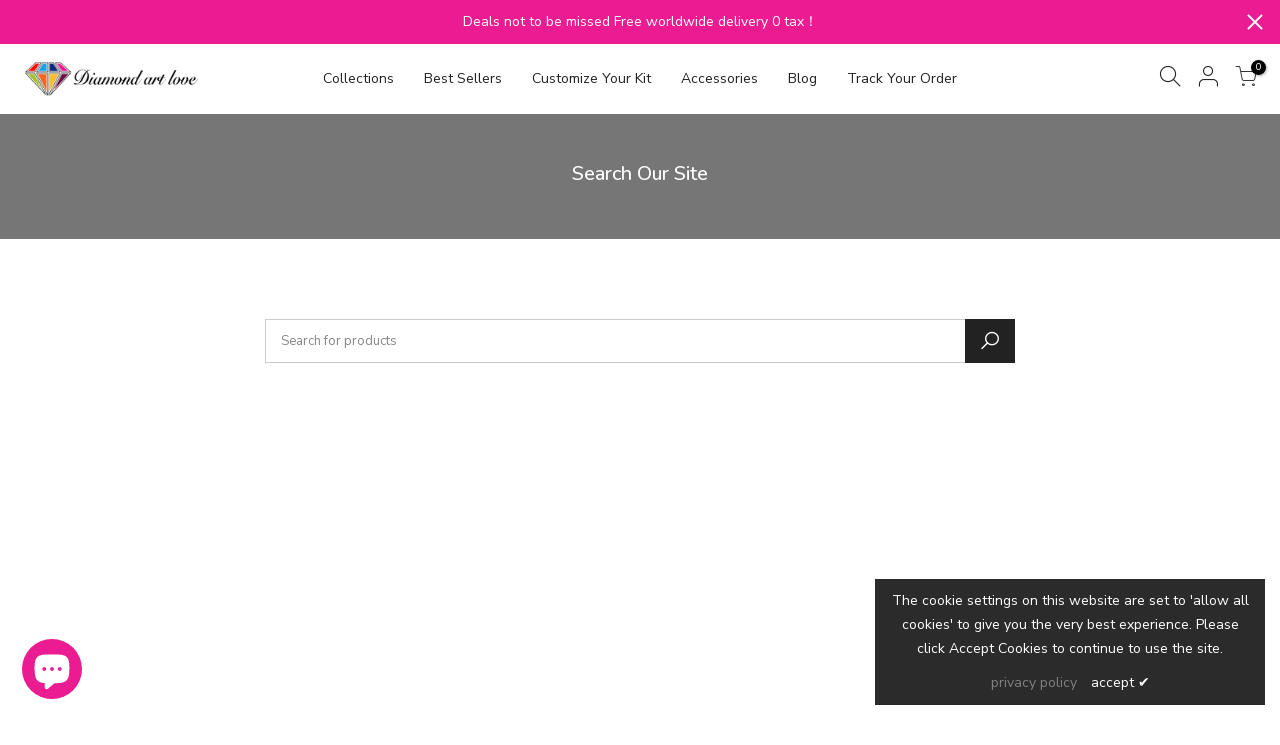

--- FILE ---
content_type: text/html; charset=utf-8
request_url: https://diamondartlove.com/en-au/search
body_size: 23481
content:
<!doctype html>
<html class="no-js" lang="en">
<head>

  <meta name="google-site-verification" content="1d3RtwTA_0JgKM6wd3tgBTp4FfUjwn7krPZBi1lMjug" /><title>Search</title>
<meta name="description" content="Top notch DIY diamond art kits. Join the premium diamond art club with our excellent soft canvas, high quality diamonds and durable accessories. 100% satisfaction or money back guaranteed, free express delivery across the USA, excellent 24/7 customer service and buy 2 get 1 for free offer." />
<meta name="smartseo-keyword" content="" />
<meta name="smartseo-timestamp" content="0" />
<meta name="google-site-verification" content="uE3FZYm7QoK-lUCBbGmorbLE_EmIc2v0vYfxGJiimhI" /><meta charset="utf-8">
  <meta name="viewport" content="width=device-width, initial-scale=1, shrink-to-fit=no, user-scalable=no">
  <meta name="theme-color" content="#eb1c91">
  <meta name="format-detection" content="telephone=no">
  <link rel="canonical" href="https://diamondartlove.com/en-au/search"><link rel="prefetch" as="document" href="https://diamondartlove.com">
  <link rel="dns-prefetch" href="https://cdn.shopify.com" crossorigin>
  <link rel="dns-prefetch" href="https://fonts.shopifycdn.com" crossorigin>
  <link rel="dns-prefetch" href="https://fonts.googleapis.com" crossorigin>
  <link rel="preconnect" href="https://cdn.shopify.com" crossorigin>
  <link rel="preconnect" href="https://fonts.shopify.com" crossorigin>
  <link rel="preconnect" href="https://fonts.googleapis.com" crossorigin>
  <link rel="preconnect" href="https://monorail-edge.shopifysvc.com">
  <link rel="preload" as="style" href="//diamondartlove.com/cdn/shop/t/11/assets/pre_theme.min.css?v=84428912870081603551647712085">
  <link rel="preload" as="style" href="//diamondartlove.com/cdn/shop/t/11/assets/theme.scss.css?v=90789930341161248771681273288"><link rel="shortcut icon" type="image/png" href="//diamondartlove.com/cdn/shop/files/fa_256x256_01fbde0c-525b-4263-aa53-c3417933f96a_32x.png?v=1640627678"><!-- social-meta-tags.liquid --><meta name="keywords" content="Shopify search,Diamondartlove,diamondartlove.com"/><meta name="author" content="The4"><meta property="og:site_name" content="Diamondartlove">
<meta property="og:url" content="https://diamondartlove.com/en-au/search">
<meta property="og:title" content="Search">
<meta property="og:type" content="website">
<meta property="og:description" content="Top notch DIY diamond art kits. Join the premium diamond art club with our excellent soft canvas, high quality diamonds and durable accessories. 100% satisfaction or money back guaranteed, free express delivery across the USA, excellent 24/7 customer service and buy 2 get 1 for free offer."><meta property="og:image" content="http://diamondartlove.com/cdn/shop/files/logo_fb433d56-529b-4c35-868b-98f01d2d9337_1200x1200.png?v=1640627830"><meta property="og:image:secure_url" content="https://diamondartlove.com/cdn/shop/files/logo_fb433d56-529b-4c35-868b-98f01d2d9337_1200x1200.png?v=1640627830"><meta name="twitter:card" content="summary_large_image">
<meta name="twitter:title" content="Search">
<meta name="twitter:description" content="Top notch DIY diamond art kits. Join the premium diamond art club with our excellent soft canvas, high quality diamonds and durable accessories. 100% satisfaction or money back guaranteed, free express delivery across the USA, excellent 24/7 customer service and buy 2 get 1 for free offer.">

 

 






 
<script>window.performance && window.performance.mark && window.performance.mark('shopify.content_for_header.start');</script><meta name="facebook-domain-verification" content="kzd2nkw3ztdmy9271mvffyi1h0ewbw">
<meta name="facebook-domain-verification" content="hb569l8efm840eeyoxa7idev9tqqke">
<meta name="facebook-domain-verification" content="032gbse8y21zzzrwkusyqs9hjk81wh">
<meta id="shopify-digital-wallet" name="shopify-digital-wallet" content="/55445061691/digital_wallets/dialog">
<meta name="shopify-checkout-api-token" content="341237687022aa056945944fd80d1114">
<meta id="in-context-paypal-metadata" data-shop-id="55445061691" data-venmo-supported="true" data-environment="production" data-locale="en_US" data-paypal-v4="true" data-currency="USD">
<link rel="alternate" hreflang="x-default" href="https://diamondartlove.com/search">
<link rel="alternate" hreflang="en-DE" href="https://diamondartlove.com/en-de/search">
<link rel="alternate" hreflang="en-AU" href="https://diamondartlove.com/en-au/search">
<link rel="alternate" hreflang="fr-FR" href="https://diamondartlove.com/fr-fr/search">
<link rel="alternate" hreflang="en-CH" href="https://diamondartlove.com/en-ch/search">
<script async="async" data-src="/checkouts/internal/preloads.js?locale=en-AU"></script>
<script id="shopify-features" type="application/json">{"accessToken":"341237687022aa056945944fd80d1114","betas":["rich-media-storefront-analytics"],"domain":"diamondartlove.com","predictiveSearch":true,"shopId":55445061691,"locale":"en"}</script>
<script>var Shopify = Shopify || {};
Shopify.shop = "diamondartlove.myshopify.com";
Shopify.locale = "en";
Shopify.currency = {"active":"USD","rate":"1.0"};
Shopify.country = "AU";
Shopify.theme = {"name":"Diamant with Installments message","id":122936164411,"schema_name":"Kalles","schema_version":"2.0.2","theme_store_id":null,"role":"main"};
Shopify.theme.handle = "null";
Shopify.theme.style = {"id":null,"handle":null};
Shopify.cdnHost = "diamondartlove.com/cdn";
Shopify.routes = Shopify.routes || {};
Shopify.routes.root = "/en-au/";</script>
<script type="module">!function(o){(o.Shopify=o.Shopify||{}).modules=!0}(window);</script>
<script>!function(o){function n(){var o=[];function n(){o.push(Array.prototype.slice.apply(arguments))}return n.q=o,n}var t=o.Shopify=o.Shopify||{};t.loadFeatures=n(),t.autoloadFeatures=n()}(window);</script>
<script id="shop-js-analytics" type="application/json">{"pageType":"search"}</script>
<script defer="defer" async type="module" data-src="//diamondartlove.com/cdn/shopifycloud/shop-js/modules/v2/client.init-shop-cart-sync_DtuiiIyl.en.esm.js"></script>
<script defer="defer" async type="module" data-src="//diamondartlove.com/cdn/shopifycloud/shop-js/modules/v2/chunk.common_CUHEfi5Q.esm.js"></script>
<script type="module">
  await import("//diamondartlove.com/cdn/shopifycloud/shop-js/modules/v2/client.init-shop-cart-sync_DtuiiIyl.en.esm.js");
await import("//diamondartlove.com/cdn/shopifycloud/shop-js/modules/v2/chunk.common_CUHEfi5Q.esm.js");

  window.Shopify.SignInWithShop?.initShopCartSync?.({"fedCMEnabled":true,"windoidEnabled":true});

</script>
<script>(function() {
  var isLoaded = false;
  function asyncLoad() {
    if (isLoaded) return;
    isLoaded = true;
    var urls = ["https:\/\/loox.io\/widget\/4ygJB--O9j\/loox.1639911966225.js?shop=diamondartlove.myshopify.com"];
    for (var i = 0; i < urls.length; i++) {
      var s = document.createElement('script');
      s.type = 'text/javascript';
      s.async = true;
      s.src = urls[i];
      var x = document.getElementsByTagName('script')[0];
      x.parentNode.insertBefore(s, x);
    }
  };
  document.addEventListener('StartAsyncLoading',function(event){asyncLoad();});if(window.attachEvent) {
    window.attachEvent('onload', function(){});
  } else {
    window.addEventListener('load', function(){}, false);
  }
})();</script>
<script id="__st">var __st={"a":55445061691,"offset":3600,"reqid":"02416d1f-7ca9-4863-8e88-91b57daa9247-1767352889","pageurl":"diamondartlove.com\/en-au\/search","u":"a249ef152a9d","p":"searchresults"};</script>
<script>window.ShopifyPaypalV4VisibilityTracking = true;</script>
<script id="captcha-bootstrap">!function(){'use strict';const t='contact',e='account',n='new_comment',o=[[t,t],['blogs',n],['comments',n],[t,'customer']],c=[[e,'customer_login'],[e,'guest_login'],[e,'recover_customer_password'],[e,'create_customer']],r=t=>t.map((([t,e])=>`form[action*='/${t}']:not([data-nocaptcha='true']) input[name='form_type'][value='${e}']`)).join(','),a=t=>()=>t?[...document.querySelectorAll(t)].map((t=>t.form)):[];function s(){const t=[...o],e=r(t);return a(e)}const i='password',u='form_key',d=['recaptcha-v3-token','g-recaptcha-response','h-captcha-response',i],f=()=>{try{return window.sessionStorage}catch{return}},m='__shopify_v',_=t=>t.elements[u];function p(t,e,n=!1){try{const o=window.sessionStorage,c=JSON.parse(o.getItem(e)),{data:r}=function(t){const{data:e,action:n}=t;return t[m]||n?{data:e,action:n}:{data:t,action:n}}(c);for(const[e,n]of Object.entries(r))t.elements[e]&&(t.elements[e].value=n);n&&o.removeItem(e)}catch(o){console.error('form repopulation failed',{error:o})}}const l='form_type',E='cptcha';function T(t){t.dataset[E]=!0}const w=window,h=w.document,L='Shopify',v='ce_forms',y='captcha';let A=!1;((t,e)=>{const n=(g='f06e6c50-85a8-45c8-87d0-21a2b65856fe',I='https://cdn.shopify.com/shopifycloud/storefront-forms-hcaptcha/ce_storefront_forms_captcha_hcaptcha.v1.5.2.iife.js',D={infoText:'Protected by hCaptcha',privacyText:'Privacy',termsText:'Terms'},(t,e,n)=>{const o=w[L][v],c=o.bindForm;if(c)return c(t,g,e,D).then(n);var r;o.q.push([[t,g,e,D],n]),r=I,A||(h.body.append(Object.assign(h.createElement('script'),{id:'captcha-provider',async:!0,src:r})),A=!0)});var g,I,D;w[L]=w[L]||{},w[L][v]=w[L][v]||{},w[L][v].q=[],w[L][y]=w[L][y]||{},w[L][y].protect=function(t,e){n(t,void 0,e),T(t)},Object.freeze(w[L][y]),function(t,e,n,w,h,L){const[v,y,A,g]=function(t,e,n){const i=e?o:[],u=t?c:[],d=[...i,...u],f=r(d),m=r(i),_=r(d.filter((([t,e])=>n.includes(e))));return[a(f),a(m),a(_),s()]}(w,h,L),I=t=>{const e=t.target;return e instanceof HTMLFormElement?e:e&&e.form},D=t=>v().includes(t);t.addEventListener('submit',(t=>{const e=I(t);if(!e)return;const n=D(e)&&!e.dataset.hcaptchaBound&&!e.dataset.recaptchaBound,o=_(e),c=g().includes(e)&&(!o||!o.value);(n||c)&&t.preventDefault(),c&&!n&&(function(t){try{if(!f())return;!function(t){const e=f();if(!e)return;const n=_(t);if(!n)return;const o=n.value;o&&e.removeItem(o)}(t);const e=Array.from(Array(32),(()=>Math.random().toString(36)[2])).join('');!function(t,e){_(t)||t.append(Object.assign(document.createElement('input'),{type:'hidden',name:u})),t.elements[u].value=e}(t,e),function(t,e){const n=f();if(!n)return;const o=[...t.querySelectorAll(`input[type='${i}']`)].map((({name:t})=>t)),c=[...d,...o],r={};for(const[a,s]of new FormData(t).entries())c.includes(a)||(r[a]=s);n.setItem(e,JSON.stringify({[m]:1,action:t.action,data:r}))}(t,e)}catch(e){console.error('failed to persist form',e)}}(e),e.submit())}));const S=(t,e)=>{t&&!t.dataset[E]&&(n(t,e.some((e=>e===t))),T(t))};for(const o of['focusin','change'])t.addEventListener(o,(t=>{const e=I(t);D(e)&&S(e,y())}));const B=e.get('form_key'),M=e.get(l),P=B&&M;t.addEventListener('DOMContentLoaded',(()=>{const t=y();if(P)for(const e of t)e.elements[l].value===M&&p(e,B);[...new Set([...A(),...v().filter((t=>'true'===t.dataset.shopifyCaptcha))])].forEach((e=>S(e,t)))}))}(h,new URLSearchParams(w.location.search),n,t,e,['guest_login'])})(!0,!0)}();</script>
<script integrity="sha256-4kQ18oKyAcykRKYeNunJcIwy7WH5gtpwJnB7kiuLZ1E=" data-source-attribution="shopify.loadfeatures" defer="defer" data-src="//diamondartlove.com/cdn/shopifycloud/storefront/assets/storefront/load_feature-a0a9edcb.js" crossorigin="anonymous"></script>
<script data-source-attribution="shopify.dynamic_checkout.dynamic.init">var Shopify=Shopify||{};Shopify.PaymentButton=Shopify.PaymentButton||{isStorefrontPortableWallets:!0,init:function(){window.Shopify.PaymentButton.init=function(){};var t=document.createElement("script");t.data-src="https://diamondartlove.com/cdn/shopifycloud/portable-wallets/latest/portable-wallets.en.js",t.type="module",document.head.appendChild(t)}};
</script>
<script data-source-attribution="shopify.dynamic_checkout.buyer_consent">
  function portableWalletsHideBuyerConsent(e){var t=document.getElementById("shopify-buyer-consent"),n=document.getElementById("shopify-subscription-policy-button");t&&n&&(t.classList.add("hidden"),t.setAttribute("aria-hidden","true"),n.removeEventListener("click",e))}function portableWalletsShowBuyerConsent(e){var t=document.getElementById("shopify-buyer-consent"),n=document.getElementById("shopify-subscription-policy-button");t&&n&&(t.classList.remove("hidden"),t.removeAttribute("aria-hidden"),n.addEventListener("click",e))}window.Shopify?.PaymentButton&&(window.Shopify.PaymentButton.hideBuyerConsent=portableWalletsHideBuyerConsent,window.Shopify.PaymentButton.showBuyerConsent=portableWalletsShowBuyerConsent);
</script>
<script data-source-attribution="shopify.dynamic_checkout.cart.bootstrap">document.addEventListener("DOMContentLoaded",(function(){function t(){return document.querySelector("shopify-accelerated-checkout-cart, shopify-accelerated-checkout")}if(t())Shopify.PaymentButton.init();else{new MutationObserver((function(e,n){t()&&(Shopify.PaymentButton.init(),n.disconnect())})).observe(document.body,{childList:!0,subtree:!0})}}));
</script>
<link id="shopify-accelerated-checkout-styles" rel="stylesheet" media="screen" href="https://diamondartlove.com/cdn/shopifycloud/portable-wallets/latest/accelerated-checkout-backwards-compat.css" crossorigin="anonymous">
<style id="shopify-accelerated-checkout-cart">
        #shopify-buyer-consent {
  margin-top: 1em;
  display: inline-block;
  width: 100%;
}

#shopify-buyer-consent.hidden {
  display: none;
}

#shopify-subscription-policy-button {
  background: none;
  border: none;
  padding: 0;
  text-decoration: underline;
  font-size: inherit;
  cursor: pointer;
}

#shopify-subscription-policy-button::before {
  box-shadow: none;
}

      </style>

<script>window.performance && window.performance.mark && window.performance.mark('shopify.content_for_header.end');</script>
<link href="//diamondartlove.com/cdn/shop/t/11/assets/pre_theme.min.css?v=84428912870081603551647712085" rel="stylesheet" type="text/css" media="all" /><link rel="preload" as="script" href="//diamondartlove.com/cdn/shop/t/11/assets/lazysizes.min.js?v=73977362786258934601646586239">
<link rel="preload" as="script" href="//diamondartlove.com/cdn/shop/t/11/assets/nt_vendor.min.js?v=38305445962990273221646586257">
<link rel="preload" href="//diamondartlove.com/cdn/shop/t/11/assets/style.min.css?v=30149907931009221181681273336" as="style" onload="this.onload=null;this.rel='stylesheet'">
<link href="//diamondartlove.com/cdn/shop/t/11/assets/theme.scss.css?v=90789930341161248771681273288" rel="stylesheet" type="text/css" media="all" />
<link id="sett_clt4" rel="preload" href="//diamondartlove.com/cdn/shop/t/11/assets/sett_cl.css?v=123392124309832141641646586278" as="style" onload="this.onload=null;this.rel='stylesheet'"><link rel="preload" href="//diamondartlove.com/cdn/shop/t/11/assets/line-awesome.min.css?v=36930450349382045261646586242" as="style" onload="this.onload=null;this.rel='stylesheet'">
<script id="js_lzt4" src="//diamondartlove.com/cdn/shop/t/11/assets/lazysizes.min.js?v=73977362786258934601646586239" defer="defer"></script>
<script>document.documentElement.className = document.documentElement.className.replace('no-js', 'yes-js');const t_name = "search", t_cartCount = 0,ThemeNameT4='kalles',ThemeNameT42='ThemeIdT4Kalles',themeIDt4 = 122936164411,ck_hostname = 'kalles-niche',ThemeIdT4 = null,SopEmlT4="contact@diamondartlove.com",ThemePuT4 = '#purchase_codet4',t_shop_currency = "USD", t_moneyFormat = "${{amount}}", t_cart_url = "\/en-au\/cart", pr_re_url = "\/en-au\/recommendations\/products"; if (performance.navigation.type === 2) {location.reload(true);}</script>
<script src="//diamondartlove.com/cdn/shop/t/11/assets/nt_vendor.min.js?v=38305445962990273221646586257" defer="defer" id="js_ntt4"
  data-theme='//diamondartlove.com/cdn/shop/t/11/assets/nt_theme.min.js?v=22828115567352342721646586256'
  data-stt='//diamondartlove.com/cdn/shop/t/11/assets/nt_settings.js?v=49848522490869302921646586337'
  data-cat='//diamondartlove.com/cdn/shop/t/11/assets/cat.min.js?v=33779013939028529991646586199' 
  data-sw='//diamondartlove.com/cdn/shop/t/11/assets/swatch.min.js?v=130494713365576532541646586288'
  data-prjs='//diamondartlove.com/cdn/shop/t/11/assets/produc.min.js?v=159602787084382996341646586267' 
  data-mail='//diamondartlove.com/cdn/shop/t/11/assets/platform_mail.min.js?v=120104920183136925081646586263'
  data-my='//diamondartlove.com/cdn/shop/t/11/assets/my.js?v=111603181540343972631646586251' data-cusp='//diamondartlove.com/cdn/shop/t/11/assets/my.js?v=111603181540343972631646586251' data-cur='//diamondartlove.com/cdn/shop/t/11/assets/my.js?v=111603181540343972631646586251' data-mdl='//diamondartlove.com/cdn/shop/t/11/assets/module.min.js?v=72712877271928395091646586251'
  data-map='//diamondartlove.com/cdn/shop/t/11/assets/maplace.min.js?v=123640464312137447171646586248'
  data-time='//diamondartlove.com/cdn/shop/t/11/assets/spacetime.min.js?v=161364803253740588311646586285'
  data-ins='//diamondartlove.com/cdn/shop/t/11/assets/nt_instagram.min.js?v=132847357865388594491646586254'
  data-user='//diamondartlove.com/cdn/shop/t/11/assets/interactable.min.js?v=6791264955018178301646586223'
  data-add='//s7.addthis.com/js/300/addthis_widget.js#pubid=ra-56efaa05a768bd19'
  data-klaviyo='//www.klaviyo.com/media/js/public/klaviyo_subscribe.js'
  data-font='iconKalles , fakalles , Pe-icon-7-stroke , Font Awesome 5 Free:n9'
  data-fm=''
  data-spcmn='//diamondartlove.com/cdn/shopifycloud/storefront/assets/themes_support/shopify_common-5f594365.js'
  data-cust='//diamondartlove.com/cdn/shop/t/11/assets/customerclnt.min.js?v=71352788738707286341646586206'
  data-cusjs='//diamondartlove.com/cdn/shop/t/11/assets/custom.js?v=102414553429766644391646586204'
  data-desadm='//diamondartlove.com/cdn/shop/t/11/assets/des_adm.min.js?v=128113309409256096381646586209'
  data-otherryv='//diamondartlove.com/cdn/shop/t/11/assets/reviewOther.js?v=59091796189362031001646586277'></script>



	<script>var loox_global_hash = '1765991121830';</script><style>.loox-reviews-default { max-width: 1200px; margin: 0 auto; }.loox-rating .loox-icon { color:#EB1C91; }
:root { --lxs-rating-icon-color: #EB1C91; }</style>

  	
  
<!-- SchemaAPP Liquid Start -->



<!-- SchemaAPP Liquid End -->
  
  <!-- Global site tag (gtag.js) - Google Ads: 10847366767 -->
<script async src="https://www.googletagmanager.com/gtag/js?id=AW-10847366767"></script>
<script>
  window.dataLayer = window.dataLayer || [];
  function gtag(){dataLayer.push(arguments);}
  gtag('js', new Date());

  gtag('config', 'AW-10847366767');
</script>


<script>
 gtag('event', 'view_search_results', {
 'send_to': 'AW-10847366767',
 'ecomm_pagetype': 'searchresults'
 });
</script>

  
  <!-- Global site tag (gtag.js) - Google Analytics -->
  <script async src="https://www.googletagmanager.com/gtag/js?id=G-VXLSRPLJEP"></script>
  <script>
    window.dataLayer = window.dataLayer || [];
    function gtag(){dataLayer.push(arguments);}
    gtag('js', new Date());

    gtag('config', 'G-VXLSRPLJEP');
  </script>

<script>
    
    
    
    
    var gsf_conversion_data = {page_type : '', event : '', data : {shop_currency : "USD"}};
    
</script>
<script src="https://cdn.shopify.com/extensions/7bc9bb47-adfa-4267-963e-cadee5096caf/inbox-1252/assets/inbox-chat-loader.js" type="text/javascript" defer="defer"></script>
<link href="https://monorail-edge.shopifysvc.com" rel="dns-prefetch">
<script>(function(){if ("sendBeacon" in navigator && "performance" in window) {try {var session_token_from_headers = performance.getEntriesByType('navigation')[0].serverTiming.find(x => x.name == '_s').description;} catch {var session_token_from_headers = undefined;}var session_cookie_matches = document.cookie.match(/_shopify_s=([^;]*)/);var session_token_from_cookie = session_cookie_matches && session_cookie_matches.length === 2 ? session_cookie_matches[1] : "";var session_token = session_token_from_headers || session_token_from_cookie || "";function handle_abandonment_event(e) {var entries = performance.getEntries().filter(function(entry) {return /monorail-edge.shopifysvc.com/.test(entry.name);});if (!window.abandonment_tracked && entries.length === 0) {window.abandonment_tracked = true;var currentMs = Date.now();var navigation_start = performance.timing.navigationStart;var payload = {shop_id: 55445061691,url: window.location.href,navigation_start,duration: currentMs - navigation_start,session_token,page_type: "search"};window.navigator.sendBeacon("https://monorail-edge.shopifysvc.com/v1/produce", JSON.stringify({schema_id: "online_store_buyer_site_abandonment/1.1",payload: payload,metadata: {event_created_at_ms: currentMs,event_sent_at_ms: currentMs}}));}}window.addEventListener('pagehide', handle_abandonment_event);}}());</script>
<script id="web-pixels-manager-setup">(function e(e,d,r,n,o){if(void 0===o&&(o={}),!Boolean(null===(a=null===(i=window.Shopify)||void 0===i?void 0:i.analytics)||void 0===a?void 0:a.replayQueue)){var i,a;window.Shopify=window.Shopify||{};var t=window.Shopify;t.analytics=t.analytics||{};var s=t.analytics;s.replayQueue=[],s.publish=function(e,d,r){return s.replayQueue.push([e,d,r]),!0};try{self.performance.mark("wpm:start")}catch(e){}var l=function(){var e={modern:/Edge?\/(1{2}[4-9]|1[2-9]\d|[2-9]\d{2}|\d{4,})\.\d+(\.\d+|)|Firefox\/(1{2}[4-9]|1[2-9]\d|[2-9]\d{2}|\d{4,})\.\d+(\.\d+|)|Chrom(ium|e)\/(9{2}|\d{3,})\.\d+(\.\d+|)|(Maci|X1{2}).+ Version\/(15\.\d+|(1[6-9]|[2-9]\d|\d{3,})\.\d+)([,.]\d+|)( \(\w+\)|)( Mobile\/\w+|) Safari\/|Chrome.+OPR\/(9{2}|\d{3,})\.\d+\.\d+|(CPU[ +]OS|iPhone[ +]OS|CPU[ +]iPhone|CPU IPhone OS|CPU iPad OS)[ +]+(15[._]\d+|(1[6-9]|[2-9]\d|\d{3,})[._]\d+)([._]\d+|)|Android:?[ /-](13[3-9]|1[4-9]\d|[2-9]\d{2}|\d{4,})(\.\d+|)(\.\d+|)|Android.+Firefox\/(13[5-9]|1[4-9]\d|[2-9]\d{2}|\d{4,})\.\d+(\.\d+|)|Android.+Chrom(ium|e)\/(13[3-9]|1[4-9]\d|[2-9]\d{2}|\d{4,})\.\d+(\.\d+|)|SamsungBrowser\/([2-9]\d|\d{3,})\.\d+/,legacy:/Edge?\/(1[6-9]|[2-9]\d|\d{3,})\.\d+(\.\d+|)|Firefox\/(5[4-9]|[6-9]\d|\d{3,})\.\d+(\.\d+|)|Chrom(ium|e)\/(5[1-9]|[6-9]\d|\d{3,})\.\d+(\.\d+|)([\d.]+$|.*Safari\/(?![\d.]+ Edge\/[\d.]+$))|(Maci|X1{2}).+ Version\/(10\.\d+|(1[1-9]|[2-9]\d|\d{3,})\.\d+)([,.]\d+|)( \(\w+\)|)( Mobile\/\w+|) Safari\/|Chrome.+OPR\/(3[89]|[4-9]\d|\d{3,})\.\d+\.\d+|(CPU[ +]OS|iPhone[ +]OS|CPU[ +]iPhone|CPU IPhone OS|CPU iPad OS)[ +]+(10[._]\d+|(1[1-9]|[2-9]\d|\d{3,})[._]\d+)([._]\d+|)|Android:?[ /-](13[3-9]|1[4-9]\d|[2-9]\d{2}|\d{4,})(\.\d+|)(\.\d+|)|Mobile Safari.+OPR\/([89]\d|\d{3,})\.\d+\.\d+|Android.+Firefox\/(13[5-9]|1[4-9]\d|[2-9]\d{2}|\d{4,})\.\d+(\.\d+|)|Android.+Chrom(ium|e)\/(13[3-9]|1[4-9]\d|[2-9]\d{2}|\d{4,})\.\d+(\.\d+|)|Android.+(UC? ?Browser|UCWEB|U3)[ /]?(15\.([5-9]|\d{2,})|(1[6-9]|[2-9]\d|\d{3,})\.\d+)\.\d+|SamsungBrowser\/(5\.\d+|([6-9]|\d{2,})\.\d+)|Android.+MQ{2}Browser\/(14(\.(9|\d{2,})|)|(1[5-9]|[2-9]\d|\d{3,})(\.\d+|))(\.\d+|)|K[Aa][Ii]OS\/(3\.\d+|([4-9]|\d{2,})\.\d+)(\.\d+|)/},d=e.modern,r=e.legacy,n=navigator.userAgent;return n.match(d)?"modern":n.match(r)?"legacy":"unknown"}(),u="modern"===l?"modern":"legacy",c=(null!=n?n:{modern:"",legacy:""})[u],f=function(e){return[e.baseUrl,"/wpm","/b",e.hashVersion,"modern"===e.buildTarget?"m":"l",".js"].join("")}({baseUrl:d,hashVersion:r,buildTarget:u}),m=function(e){var d=e.version,r=e.bundleTarget,n=e.surface,o=e.pageUrl,i=e.monorailEndpoint;return{emit:function(e){var a=e.status,t=e.errorMsg,s=(new Date).getTime(),l=JSON.stringify({metadata:{event_sent_at_ms:s},events:[{schema_id:"web_pixels_manager_load/3.1",payload:{version:d,bundle_target:r,page_url:o,status:a,surface:n,error_msg:t},metadata:{event_created_at_ms:s}}]});if(!i)return console&&console.warn&&console.warn("[Web Pixels Manager] No Monorail endpoint provided, skipping logging."),!1;try{return self.navigator.sendBeacon.bind(self.navigator)(i,l)}catch(e){}var u=new XMLHttpRequest;try{return u.open("POST",i,!0),u.setRequestHeader("Content-Type","text/plain"),u.send(l),!0}catch(e){return console&&console.warn&&console.warn("[Web Pixels Manager] Got an unhandled error while logging to Monorail."),!1}}}}({version:r,bundleTarget:l,surface:e.surface,pageUrl:self.location.href,monorailEndpoint:e.monorailEndpoint});try{o.browserTarget=l,function(e){var d=e.src,r=e.async,n=void 0===r||r,o=e.onload,i=e.onerror,a=e.sri,t=e.scriptDataAttributes,s=void 0===t?{}:t,l=document.createElement("script"),u=document.querySelector("head"),c=document.querySelector("body");if(l.async=n,l.src=d,a&&(l.integrity=a,l.crossOrigin="anonymous"),s)for(var f in s)if(Object.prototype.hasOwnProperty.call(s,f))try{l.dataset[f]=s[f]}catch(e){}if(o&&l.addEventListener("load",o),i&&l.addEventListener("error",i),u)u.appendChild(l);else{if(!c)throw new Error("Did not find a head or body element to append the script");c.appendChild(l)}}({src:f,async:!0,onload:function(){if(!function(){var e,d;return Boolean(null===(d=null===(e=window.Shopify)||void 0===e?void 0:e.analytics)||void 0===d?void 0:d.initialized)}()){var d=window.webPixelsManager.init(e)||void 0;if(d){var r=window.Shopify.analytics;r.replayQueue.forEach((function(e){var r=e[0],n=e[1],o=e[2];d.publishCustomEvent(r,n,o)})),r.replayQueue=[],r.publish=d.publishCustomEvent,r.visitor=d.visitor,r.initialized=!0}}},onerror:function(){return m.emit({status:"failed",errorMsg:"".concat(f," has failed to load")})},sri:function(e){var d=/^sha384-[A-Za-z0-9+/=]+$/;return"string"==typeof e&&d.test(e)}(c)?c:"",scriptDataAttributes:o}),m.emit({status:"loading"})}catch(e){m.emit({status:"failed",errorMsg:(null==e?void 0:e.message)||"Unknown error"})}}})({shopId: 55445061691,storefrontBaseUrl: "https://diamondartlove.com",extensionsBaseUrl: "https://extensions.shopifycdn.com/cdn/shopifycloud/web-pixels-manager",monorailEndpoint: "https://monorail-edge.shopifysvc.com/unstable/produce_batch",surface: "storefront-renderer",enabledBetaFlags: ["2dca8a86","a0d5f9d2"],webPixelsConfigList: [{"id":"810418235","configuration":"{\"account_ID\":\"287400\",\"google_analytics_tracking_tag\":\"1\",\"measurement_id\":\"2\",\"api_secret\":\"3\",\"shop_settings\":\"{\\\"custom_pixel_script\\\":\\\"https:\\\\\\\/\\\\\\\/storage.googleapis.com\\\\\\\/gsf-scripts\\\\\\\/custom-pixels\\\\\\\/diamondartlove.js\\\"}\"}","eventPayloadVersion":"v1","runtimeContext":"LAX","scriptVersion":"c6b888297782ed4a1cba19cda43d6625","type":"APP","apiClientId":1558137,"privacyPurposes":[],"dataSharingAdjustments":{"protectedCustomerApprovalScopes":["read_customer_address","read_customer_email","read_customer_name","read_customer_personal_data","read_customer_phone"]}},{"id":"252510267","configuration":"{\"config\":\"{\\\"pixel_id\\\":\\\"AW-10847366767\\\",\\\"target_country\\\":\\\"US\\\",\\\"gtag_events\\\":[{\\\"type\\\":\\\"search\\\",\\\"action_label\\\":\\\"AW-10847366767\\\/O9AACObAq6EDEO_ctrQo\\\"},{\\\"type\\\":\\\"begin_checkout\\\",\\\"action_label\\\":\\\"AW-10847366767\\\/kJ23COPAq6EDEO_ctrQo\\\"},{\\\"type\\\":\\\"view_item\\\",\\\"action_label\\\":[\\\"AW-10847366767\\\/GOPrCN3Aq6EDEO_ctrQo\\\",\\\"MC-WYT6BMSSD2\\\"]},{\\\"type\\\":\\\"purchase\\\",\\\"action_label\\\":[\\\"AW-10847366767\\\/FV3dCMvAq6EDEO_ctrQo\\\",\\\"MC-WYT6BMSSD2\\\"]},{\\\"type\\\":\\\"page_view\\\",\\\"action_label\\\":[\\\"AW-10847366767\\\/6CxbCMjAq6EDEO_ctrQo\\\",\\\"MC-WYT6BMSSD2\\\"]},{\\\"type\\\":\\\"add_payment_info\\\",\\\"action_label\\\":\\\"AW-10847366767\\\/SkB3COnAq6EDEO_ctrQo\\\"},{\\\"type\\\":\\\"add_to_cart\\\",\\\"action_label\\\":\\\"AW-10847366767\\\/2exKCODAq6EDEO_ctrQo\\\"}],\\\"enable_monitoring_mode\\\":false}\"}","eventPayloadVersion":"v1","runtimeContext":"OPEN","scriptVersion":"b2a88bafab3e21179ed38636efcd8a93","type":"APP","apiClientId":1780363,"privacyPurposes":[],"dataSharingAdjustments":{"protectedCustomerApprovalScopes":["read_customer_address","read_customer_email","read_customer_name","read_customer_personal_data","read_customer_phone"]}},{"id":"110559291","configuration":"{\"pixel_id\":\"536188917604740\",\"pixel_type\":\"facebook_pixel\",\"metaapp_system_user_token\":\"-\"}","eventPayloadVersion":"v1","runtimeContext":"OPEN","scriptVersion":"ca16bc87fe92b6042fbaa3acc2fbdaa6","type":"APP","apiClientId":2329312,"privacyPurposes":["ANALYTICS","MARKETING","SALE_OF_DATA"],"dataSharingAdjustments":{"protectedCustomerApprovalScopes":["read_customer_address","read_customer_email","read_customer_name","read_customer_personal_data","read_customer_phone"]}},{"id":"shopify-app-pixel","configuration":"{}","eventPayloadVersion":"v1","runtimeContext":"STRICT","scriptVersion":"0450","apiClientId":"shopify-pixel","type":"APP","privacyPurposes":["ANALYTICS","MARKETING"]},{"id":"shopify-custom-pixel","eventPayloadVersion":"v1","runtimeContext":"LAX","scriptVersion":"0450","apiClientId":"shopify-pixel","type":"CUSTOM","privacyPurposes":["ANALYTICS","MARKETING"]}],isMerchantRequest: false,initData: {"shop":{"name":"Diamondartlove","paymentSettings":{"currencyCode":"USD"},"myshopifyDomain":"diamondartlove.myshopify.com","countryCode":"US","storefrontUrl":"https:\/\/diamondartlove.com\/en-au"},"customer":null,"cart":null,"checkout":null,"productVariants":[],"purchasingCompany":null},},"https://diamondartlove.com/cdn","da62cc92w68dfea28pcf9825a4m392e00d0",{"modern":"","legacy":""},{"shopId":"55445061691","storefrontBaseUrl":"https:\/\/diamondartlove.com","extensionBaseUrl":"https:\/\/extensions.shopifycdn.com\/cdn\/shopifycloud\/web-pixels-manager","surface":"storefront-renderer","enabledBetaFlags":"[\"2dca8a86\", \"a0d5f9d2\"]","isMerchantRequest":"false","hashVersion":"da62cc92w68dfea28pcf9825a4m392e00d0","publish":"custom","events":"[[\"page_viewed\",{}],[\"search_submitted\",{\"searchResult\":{\"query\":\"\",\"productVariants\":[]}}]]"});</script><script>
  window.ShopifyAnalytics = window.ShopifyAnalytics || {};
  window.ShopifyAnalytics.meta = window.ShopifyAnalytics.meta || {};
  window.ShopifyAnalytics.meta.currency = 'USD';
  var meta = {"products":[],"page":{"pageType":"searchresults","requestId":"02416d1f-7ca9-4863-8e88-91b57daa9247-1767352889"}};
  for (var attr in meta) {
    window.ShopifyAnalytics.meta[attr] = meta[attr];
  }
</script>
<script class="analytics">
  (function () {
    var customDocumentWrite = function(content) {
      var jquery = null;

      if (window.jQuery) {
        jquery = window.jQuery;
      } else if (window.Checkout && window.Checkout.$) {
        jquery = window.Checkout.$;
      }

      if (jquery) {
        jquery('body').append(content);
      }
    };

    var hasLoggedConversion = function(token) {
      if (token) {
        return document.cookie.indexOf('loggedConversion=' + token) !== -1;
      }
      return false;
    }

    var setCookieIfConversion = function(token) {
      if (token) {
        var twoMonthsFromNow = new Date(Date.now());
        twoMonthsFromNow.setMonth(twoMonthsFromNow.getMonth() + 2);

        document.cookie = 'loggedConversion=' + token + '; expires=' + twoMonthsFromNow;
      }
    }

    var trekkie = window.ShopifyAnalytics.lib = window.trekkie = window.trekkie || [];
    if (trekkie.integrations) {
      return;
    }
    trekkie.methods = [
      'identify',
      'page',
      'ready',
      'track',
      'trackForm',
      'trackLink'
    ];
    trekkie.factory = function(method) {
      return function() {
        var args = Array.prototype.slice.call(arguments);
        args.unshift(method);
        trekkie.push(args);
        return trekkie;
      };
    };
    for (var i = 0; i < trekkie.methods.length; i++) {
      var key = trekkie.methods[i];
      trekkie[key] = trekkie.factory(key);
    }
    trekkie.load = function(config) {
      trekkie.config = config || {};
      trekkie.config.initialDocumentCookie = document.cookie;
      var first = document.getElementsByTagName('script')[0];
      var script = document.createElement('script');
      script.type = 'text/javascript';
      script.onerror = function(e) {
        var scriptFallback = document.createElement('script');
        scriptFallback.type = 'text/javascript';
        scriptFallback.onerror = function(error) {
                var Monorail = {
      produce: function produce(monorailDomain, schemaId, payload) {
        var currentMs = new Date().getTime();
        var event = {
          schema_id: schemaId,
          payload: payload,
          metadata: {
            event_created_at_ms: currentMs,
            event_sent_at_ms: currentMs
          }
        };
        return Monorail.sendRequest("https://" + monorailDomain + "/v1/produce", JSON.stringify(event));
      },
      sendRequest: function sendRequest(endpointUrl, payload) {
        // Try the sendBeacon API
        if (window && window.navigator && typeof window.navigator.sendBeacon === 'function' && typeof window.Blob === 'function' && !Monorail.isIos12()) {
          var blobData = new window.Blob([payload], {
            type: 'text/plain'
          });

          if (window.navigator.sendBeacon(endpointUrl, blobData)) {
            return true;
          } // sendBeacon was not successful

        } // XHR beacon

        var xhr = new XMLHttpRequest();

        try {
          xhr.open('POST', endpointUrl);
          xhr.setRequestHeader('Content-Type', 'text/plain');
          xhr.send(payload);
        } catch (e) {
          console.log(e);
        }

        return false;
      },
      isIos12: function isIos12() {
        return window.navigator.userAgent.lastIndexOf('iPhone; CPU iPhone OS 12_') !== -1 || window.navigator.userAgent.lastIndexOf('iPad; CPU OS 12_') !== -1;
      }
    };
    Monorail.produce('monorail-edge.shopifysvc.com',
      'trekkie_storefront_load_errors/1.1',
      {shop_id: 55445061691,
      theme_id: 122936164411,
      app_name: "storefront",
      context_url: window.location.href,
      source_url: "//diamondartlove.com/cdn/s/trekkie.storefront.8f32c7f0b513e73f3235c26245676203e1209161.min.js"});

        };
        scriptFallback.async = true;
        scriptFallback.src = '//diamondartlove.com/cdn/s/trekkie.storefront.8f32c7f0b513e73f3235c26245676203e1209161.min.js';
        first.parentNode.insertBefore(scriptFallback, first);
      };
      script.async = true;
      script.src = '//diamondartlove.com/cdn/s/trekkie.storefront.8f32c7f0b513e73f3235c26245676203e1209161.min.js';
      first.parentNode.insertBefore(script, first);
    };
    trekkie.load(
      {"Trekkie":{"appName":"storefront","development":false,"defaultAttributes":{"shopId":55445061691,"isMerchantRequest":null,"themeId":122936164411,"themeCityHash":"9159915584909287569","contentLanguage":"en","currency":"USD","eventMetadataId":"8ee5c0a7-6c73-4481-b95c-ea307bc720a2"},"isServerSideCookieWritingEnabled":true,"monorailRegion":"shop_domain","enabledBetaFlags":["65f19447"]},"Session Attribution":{},"S2S":{"facebookCapiEnabled":true,"source":"trekkie-storefront-renderer","apiClientId":580111}}
    );

    var loaded = false;
    trekkie.ready(function() {
      if (loaded) return;
      loaded = true;

      window.ShopifyAnalytics.lib = window.trekkie;

      var originalDocumentWrite = document.write;
      document.write = customDocumentWrite;
      try { window.ShopifyAnalytics.merchantGoogleAnalytics.call(this); } catch(error) {};
      document.write = originalDocumentWrite;

      window.ShopifyAnalytics.lib.page(null,{"pageType":"searchresults","requestId":"02416d1f-7ca9-4863-8e88-91b57daa9247-1767352889","shopifyEmitted":true});

      var match = window.location.pathname.match(/checkouts\/(.+)\/(thank_you|post_purchase)/)
      var token = match? match[1]: undefined;
      if (!hasLoggedConversion(token)) {
        setCookieIfConversion(token);
        window.ShopifyAnalytics.lib.track("Performed Search",{"query":null},undefined,undefined,{"shopifyEmitted":true});
      }
    });


        var eventsListenerScript = document.createElement('script');
        eventsListenerScript.async = true;
        eventsListenerScript.src = "//diamondartlove.com/cdn/shopifycloud/storefront/assets/shop_events_listener-3da45d37.js";
        document.getElementsByTagName('head')[0].appendChild(eventsListenerScript);

})();</script>
  <script>
  if (!window.ga || (window.ga && typeof window.ga !== 'function')) {
    window.ga = function ga() {
      (window.ga.q = window.ga.q || []).push(arguments);
      if (window.Shopify && window.Shopify.analytics && typeof window.Shopify.analytics.publish === 'function') {
        window.Shopify.analytics.publish("ga_stub_called", {}, {sendTo: "google_osp_migration"});
      }
      console.error("Shopify's Google Analytics stub called with:", Array.from(arguments), "\nSee https://help.shopify.com/manual/promoting-marketing/pixels/pixel-migration#google for more information.");
    };
    if (window.Shopify && window.Shopify.analytics && typeof window.Shopify.analytics.publish === 'function') {
      window.Shopify.analytics.publish("ga_stub_initialized", {}, {sendTo: "google_osp_migration"});
    }
  }
</script>
<script
  defer
  src="https://diamondartlove.com/cdn/shopifycloud/perf-kit/shopify-perf-kit-2.1.2.min.js"
  data-application="storefront-renderer"
  data-shop-id="55445061691"
  data-render-region="gcp-us-east1"
  data-page-type="search"
  data-theme-instance-id="122936164411"
  data-theme-name="Kalles"
  data-theme-version="2.0.2"
  data-monorail-region="shop_domain"
  data-resource-timing-sampling-rate="10"
  data-shs="true"
  data-shs-beacon="true"
  data-shs-export-with-fetch="true"
  data-shs-logs-sample-rate="1"
  data-shs-beacon-endpoint="https://diamondartlove.com/api/collect"
></script>
</head>
  
<body class="kalles_2-0 lazy_icons min_cqty_0 btnt4_style_1 zoom_tp_2 css_scrollbar template-search js_search_true cart_pos_disable kalles_toolbar_false hover_img2 swatch_style_rounded swatch_list_size_small label_style_rounded wrapper_full_width header_full_true header_sticky_true hide_scrolld_false des_header_3 h_transparent_false h_tr_top_false h_banner_true top_bar_false catalog_mode_false cat_sticky_true prs_bordered_grid_2 prs_sw_limit_false search_pos_canvas t4_compare_false dark_mode_false  lazyload rtl_false">
<script>window.KlarnaThemeGlobals={};</script><div id="ld_cl_bar" class="op__0 pe_none"></div><div id="shopify-section-header_banner" class="shopify-section"><div class="h__banner bgp pt__10 pb__10 fs__14 flex fl_center al_center pr oh show_icon_true" data-ver='1' data-date='60'><div class="container">
   <div class="row al_center"><div class="col-auto"><a data-no-instant rel="nofollow" href="#" class="h_banner_close pr pl__10 cw z_index">close</a></div><div class="col h_banner_wrap tc cw">Deals not to be missed Free worldwide delivery 0 tax！</div><div class="col-auto"><a data-no-instant rel="nofollow" href="#" class="h_banner_close pr pl__10 cw z_100">close</a></div></div>
</div></div><style data-shopify>.h__banner { 
	background-color: #eb1c91;
<!-- 	background: linear-gradient(90deg, #eb1c91 0,#8e61a8 100%); -->
	min-height:41px;font-size:14px;}.h_banner_wrap {color:#ffffff }.h_banner_close,.h_banner_close:hover,.h_banner_close:focus {color:#ffffff !important }.h_banner_close:after, .h_banner_close:before {background-color:#ffffff }</style></div><div id="nt_wrapper"><header id="ntheader" class="ntheader header_3 h_icon_iccl"><div class="ntheader_wrapper pr z_200"><div id="shopify-section-header_3" class="shopify-section sp_header_mid"><div class="header__mid"><div class="container">
     <div class="row al_center css_h_se">
        <div class="col-md-4 col-3 dn_lg"><a href="/en-au" data-id='#nt_menu_canvas' class="push_side push-menu-btn  lh__1 flex al_center"><svg xmlns="http://www.w3.org/2000/svg" width="30" height="16" viewBox="0 0 30 16"><rect width="30" height="1.5"></rect><rect y="7" width="20" height="1.5"></rect><rect y="14" width="30" height="1.5"></rect></svg></a></div>
        <div class="col-lg-2 col-md-4 col-6 tc tl_lg"><div class=" branding ts__05 lh__1"><a class="dib" href="/en-au" ><img class="w__100 logo_normal dn db_lg" src="//diamondartlove.com/cdn/shop/files/logo_fb433d56-529b-4c35-868b-98f01d2d9337_220x.png?v=1640627830" srcset="//diamondartlove.com/cdn/shop/files/logo_fb433d56-529b-4c35-868b-98f01d2d9337_220x.png?v=1640627830 1x,//diamondartlove.com/cdn/shop/files/logo_fb433d56-529b-4c35-868b-98f01d2d9337_220x@2x.png?v=1640627830 2x" alt="Diamondartlove" style="width: 180px"><img class="w__100 logo_sticky dn" src="//diamondartlove.com/cdn/shop/files/logo_fb433d56-529b-4c35-868b-98f01d2d9337_205x.png?v=1640627830" srcset="//diamondartlove.com/cdn/shop/files/logo_fb433d56-529b-4c35-868b-98f01d2d9337_205x.png?v=1640627830 1x,//diamondartlove.com/cdn/shop/files/logo_fb433d56-529b-4c35-868b-98f01d2d9337_205x@2x.png?v=1640627830 2x" alt="Diamondartlove" style="width: 165px"><img class="w__100 logo_mobile dn_lg" src="//diamondartlove.com/cdn/shop/files/logo_fb433d56-529b-4c35-868b-98f01d2d9337_185x.png?v=1640627830" srcset="//diamondartlove.com/cdn/shop/files/logo_fb433d56-529b-4c35-868b-98f01d2d9337_185x.png?v=1640627830 1x,//diamondartlove.com/cdn/shop/files/logo_fb433d56-529b-4c35-868b-98f01d2d9337_185x@2x.png?v=1640627830 2x" alt="Diamondartlove" style="width: 145px;"></a></div> </div>
        <div class="col dn db_lg"><nav class="nt_navigation tc hover_side_up nav_arrow_false"> 
   <ul id="nt_menu_id" class="nt_menu in_flex wrap al_center"><li id="item_52518c8e-5f02-4c53-b070-fd567e2f4a78" class="menu-item type_simple" ><a class="lh__1 flex al_center pr" href="/en-au/collections" target="_self">Collections<span class="lbc_nav" style="background-color: rgba(0,0,0,0)">sale</span></a></li>
<li id="item_cbfd4f12-f06a-45fa-a938-3a028c8e443a" class="menu-item type_simple" ><a class="lh__1 flex al_center pr" href="/en-au/collections/best-sellers" target="_self">Best Sellers</a></li>
<li id="item_e2d03a8c-e105-4b3d-9ffc-777396342fbd" class="menu-item type_simple" ><a class="lh__1 flex al_center pr" href="/en-au/products/your-custom-diamond-painting-kit" target="_self">Customize Your Kit</a></li>
<li id="item_2ddd599e-8e79-433e-979d-5f216398ebb5" class="menu-item type_simple" ><a class="lh__1 flex al_center pr" href="/en-au/collections/accessories" target="_self">Accessories</a></li>
<li id="item_87fb8783-c159-4264-8a93-217c1c5ac532" class="menu-item type_simple" ><a class="lh__1 flex al_center pr" href="/en-au/blogs/for-beginner" target="_self">Blog</a></li>
<li id="item_e6c9b18b-a39f-445c-afa8-92d3d7a9496b" class="menu-item type_simple" ><a class="lh__1 flex al_center pr" href="/apps/tracktor/" target="_self">Track Your Order</a></li>
</ul>
</nav>
</div>
        <div class="col-lg-auto col-md-4 col-3 tr col_group_btns"><div class="nt_action in_flex al_center cart_des_1"><a class="icon_search push_side cb chp" data-id="#nt_search_canvas" href="/en-au/search"><i class="iccl iccl-search"></i></a>
     
          <div class="my-account ts__05 pr dn db_md">
             <a class="cb chp db push_side" href="/en-au/account/login" data-id="#nt_login_canvas"><i class="iccl iccl-user"></i></a></div><div class="icon_cart pr"><a class="push_side pr cb chp db" href="/en-au/cart" data-id="#nt_cart_canvas"><i class="iccl iccl-cart pr"><span class="op__0 ts_op pa tcount jsccount bgb br__50 cw tc">0</span></i></a></div></div></div></div>
  </div></div><style>.header__mid .css_h_se {min-height: 70px}.nt_menu >li>a{height:70px}</style></div></div>
</header>
<div id="nt_content"><div id="shopify-section-cat_shop" class="shopify-section cat-shop pr tc"><!-- <a rel="nofollow" data-no-instant href="" class="has_icon cat_nav_js dib">Categories<i class="facl facl-angle-down"></i></a> -->

</div><div id="shopify-section-sea_heading" class="shopify-section page_section_heading"><div class="page-head tc pr oh page_head_sea_heading"><div class="container pr z_100"><h1 class="mb__5 cw">Search Our Site</h1></div></div><style data-shopify>.page_head_sea_heading {padding: 50px 0}
.page_head_sea_heading:before {
  background-color: #000000;opacity: 0.54
}.page_head_sea_heading .parallax-inner {
     background-repeat: no-repeat;
    background-size: cover;
    background-attachment: scroll;
    background-position: center center;
}</style></div><div id="shopify-section-search_page" class="shopify-section tp_se_cdt"><div class="container container_cat cat_default mb__80"><div class="mt__80"></div>
     <div class="col-12 col-md-8 offset-md-2 tc">
       <form action="/en-au/search" method="get" role="search" class="search-form search-page-form js_frm_search_none">
         <div class="input-group input-group--nowrap">
           <div class="input-group__field input-group__field--connected search-form__input-wrapper row no-gutters tl"><input type="hidden" name="type" value="product">
               <input type="hidden" name="options[unavailable_products]" value="last">
               <input type="hidden" name="options[prefix]" value="none">
               <input type="text" name="q" value placeholder="Search for products" class="search-form__input js_iput_search col" />
             <button type="reset" class="search-form__clear-action"><i class="las la-times"></i></button>
           </div>
           <button type="submit" class="search-form__connected-submit js_btn_search"><i class="las la-search"></i></button>
         </div>
       </form></div><div class="search--less-than-2-results"></div><style>input.search-form__input{color: #222;}.search-form__input{padding-right:45px;width:100%;min-height:44px;color:#000;background-color:#fff;border:1px solid #ccc}.rtl_false .search-form__input{border-right:0!important}.rtl_true .search-form__input{border-left:0!important}.input-group{display:-webkit-flex;display:-ms-flexbox;display:flex;width:100%;-webkit-flex-wrap:wrap;-moz-flex-wrap:wrap;-ms-flex-wrap:wrap;flex-wrap:wrap;-webkit-justify-content:center;-ms-justify-content:center;justify-content:center}.input-group--nowrap{flex-wrap:nowrap}.input-group__field{-ms-flex-preferred-size:15rem;-webkit-flex-basis:15rem;-moz-flex-basis:15rem;flex-basis:15rem;flex-grow:9999;margin-bottom:0;border-radius:2px 0 0 2px;text-align:left}.search-form__input-wrapper{position:relative}.search-form__clear-action{appearance:none;margin:-12px 0 0;padding:0;background:0 0;border:none;font-size:inherit;line-height:inherit;cursor:pointer;opacity:0;visibility:hidden;pointer-events:none;position:absolute;display:flex;align-items:center;justify-content:center;top:50%;right:10px;width:24px;height:24px;border-radius:50%;transition-property:opacity,visibility,background-color,transform;transition-duration:.1s;transition-timing-function:ease-in-out}.search--less-than-2-results{height:40vh}.search-form__connected-submit{appearance:none;margin:0;padding:0;background:#222;border:none;line-height:inherit;cursor:pointer;flex:0 0 auto;display:flex;align-items:center;justify-content:center;width:50px;border-radius:0 2px 2px 0;transition:background-color .1s ease-in-out;color:#fff;font-size:22px}.search-form__input::-webkit-search-cancel-button{display:none}.predictive-search-wrapper{background-color:#fff;box-shadow:0 0 3px rgba(0,0,0,.15)}.predictive-search-wrapper .row.mb__10.pb__10{padding:0;margin-bottom:0}.predictive-search-wrapper .no-gutters>[class*=col-]{border-bottom:1px solid;border-right:1px solid;padding:15px;border-color:rgba(129,129,129,.2);transition:background-color .25s}.predictive-search-wrapper .no-gutters>.search_sg_hd{background-color:#f9f9f9}.sug_last_col .col_last_true{-ms-flex:0 0 100%;flex:0 0 100%;max-width:100%}.predictive-search-wrapper .no-gutters>[class*=col-]:hover{background-color:#f9f9f9}</style></div></div>
	  <noscript class="endOfLayoutContentX" type="text/mark"></noscript>
    </div>
    <footer id="nt_footer" class="bgbl footer-1"><div id="shopify-section-footer_top_pro" class="shopify-section"><footer class="site-footer" data-section-type="footer" data-section-id="footer">
  <div class="container">
      <div class="footer-inner">
          <div class="footer__blocks footer__blocks--5">
              <div class="footer__block footer__block--logo ">
                  <a href="/" class="footer__logo">
                  <img class="lazyautosizes lazyloaded" width="80" height="57" src="https://cdn.shopifycdn.net/s/files/1/0591/5456/3265/files/s_logo_b0808594-0e8e-4647-9e68-a40095b95b30.png?v=1630325773" >
                  </a>
              </div><div class="footer__block footer__block--menus med_hide">
                  <div class="footer__block-menu"><p class="footer__block-title">
                          Popular page
                      </p><ul><li class="footer__block-menu-link">
                          <a href="/en-au/pages/a-propos-de-nous">About Us</a>
                          </li><li class="footer__block-menu-link">
                          <a href="/en-au/pages/le-magasin-officiel-de-la-broderie-diamant">The official diamond painting store</a>
                          </li><li class="footer__block-menu-link">
                          <a href="/en-au/pages/broderie-diamant-comment-choisir-entre-les-diamants-ronds-et-carres">Diamond painting : How to choose between round and square diamonds?</a>
                          </li><li class="footer__block-menu-link">
                          <a href="/en-au/pages/guide-complet-de-la-broderie-diamant">Complete guide to diamond painting </a>
                          </li><li class="footer__block-menu-link">
                          <a href="/en-au/apps/tracktor">Track My Order</a>
                          </li><li class="footer__block-menu-link">
                          <a href="/en-au/pages/faq">FAQ</a>
                          </li></ul></div>
              </div><div class="footer__block footer__block--menus med_hide">
                  <div class="footer__block-menu"><p class="footer__block-title">
                          Politique
                      </p><ul><li class="footer__block-menu-link">
                          <a href="/en-au/policies/privacy-policy">Privacy Policy</a>
                          </li><li class="footer__block-menu-link">
                          <a href="/en-au/policies/shipping-policy">Shipping Policy</a>
                          </li><li class="footer__block-menu-link">
                          <a href="/en-au/policies/refund-policy">Refund Policy</a>
                          </li><li class="footer__block-menu-link">
                          <a href="/en-au/policies/terms-of-service">Terms of Service</a>
                          </li></ul></div>
              </div><div class="footer__block footer__block--menus ">
                          <div class="footer__block-menu">
                              <p class="footer__block-title">
                                  Support
                              </p>
                              <ul>
  <li class="footer__block-menu-link">
  <a href="mailto:contact@diamondartlove.com">contact@diamondartlove.com
</a>
  </li>
  <li class="footer__block-menu-link">
  <a href="javascript:;"> 	
	SMS only:+1 302-440-6431</a>

  </li>
  <li class="footer__block-menu-link">
  <a href="javascript:;"> 	
Company Address：Diamondarlove，Inc， 651 N Broad St, Suite 206, Middletown, zip code 19709 </a>
</li>
</ul>
                          </div>
                      </div><div class="footer__block footer__block--newsletter ">
                       <p class="footer__block-title">
                         Newsletter
                       </p>
                       <div class="footer-newsletter">
                         <div class="textwidget widget_footer newl_des_1">
                            <p>Subscribe to our newsletter and get a 10% off your first purchase</p><form method="post" action="/en-au/contact#contact_form" id="contact_form" accept-charset="UTF-8" class="js_mail_agree mc4wp-form pr z_100"><input type="hidden" name="form_type" value="customer" /><input type="hidden" name="utf8" value="✓" /><input type="hidden" name="contact[tags]" value="newsletter">
        <div class="mc4wp-form-fields">
           <div class="signup-newsletter-form row no-gutters pr oh ">
              <div class="col col_email"><input type="email" name="contact[email]" placeholder="Your email address"  value="" class="tc tl_md input-text" required="required"></div>
              <div class="col-auto"><button type="submit" class="btn_new_icon_false w__100 submit-btn truncate"><span>Subscribe</span></button></div>
           </div></div>
         <div class="mc4wp-response"></div></form></div>
                       </div>
                       <p class="footer__block-text">
                         <small>* By submitting your email you are including consent information. Stay friendly :)</small>
                       </p>
                    </div></div>
      </div>
  </div>
</footer>
<style>
.site-footer {
    background: #eb1c91;
    background: linear-gradient(
90deg
,#eb1c91 0,#8e61a8 100%);
    color: #fff!important;
    margin-top: 3.5em;
    padding: 50px 0 0 0;
}
.site-footer {
  color: var(--color-footer-text);
  background-color: var(--color-footer-bg); }
  .site-footer ul, .site-footer li {
    list-style-type: none; }
  .site-footer .footer-inner {
    padding-top: 40px;
    padding-bottom: 36px; }

@media screen and (min-width: 1024px) {
  .site-footer--push {
    margin-bottom: 48px; } }

.footer__blocks {
  display: flex;
  flex-wrap: wrap;
  justify-content: space-between;
  margin: 0 -15px; }
  @media screen and (max-width: 1023px) {
    .footer__blocks {
      margin: 0 -10px; } }
  @media screen and (max-width: 767px) {
    .footer__blocks {
      margin: 0;
      flex-direction: column;
      justify-content: flex-start;
      align-items: center;
      text-align: center; } }

.footer__blocks--2 {
  justify-content: flex-start; }

.footer__block {
  max-width: 20%;
  padding: 0 15px;
  line-height: 1.5; }
  @media screen and (max-width: 1023px) {
    .footer__block {
      padding: 0 10px; } }
  @media screen and (max-width: 767px) {
    .footer__block {
      max-width: none;
      width: 100%;
      padding: 0;
      margin: 0 0 30px; }
      .footer__block:last-child {
        margin-bottom: 0; } }
  .footer__blocks--2 .footer__block {
    width: 20%; }
    @media screen and (max-width: 767px) {
      .footer__blocks--2 .footer__block {
        width: 100%; } }

.footer__block-title {
  font-size: 18px;
  font-weight: 400;
  margin: 0 0 15px; }

.footer__block-text {
  margin-bottom: 10px; }

.footer__block-menu-link {
  margin-bottom: 5px; }

.footer__block .signUp-form .inputGroup {
  border-color: var(--color-footer-text); }
  .footer__block .signUp-form .inputGroup ::-webkit-input-placeholder {
    color: var(--color-footer-placeholder-text); }
  .footer__block .signUp-form .inputGroup :-moz-placeholder {
    color: var(--color-footer-placeholder-text); }
  .footer__block .signUp-form .inputGroup ::-moz-placeholder {
    color: var(--color-footer-placeholder-text); }
  .footer__block .signUp-form .inputGroup :-ms-input-placeholder {
    color: var(--color-footer-placeholder-text); }
.footer__block .contact-form .inputGroup ::-webkit-input-placeholder, .footer__block .comment-form .inputGroup ::-webkit-input-placeholder {
  color: var(--color-footer-placeholder-text); }
.footer__block .contact-form .inputGroup :-moz-placeholder, .footer__block .comment-form .inputGroup :-moz-placeholder {
  color: var(--color-footer-placeholder-text); }
.footer__block .contact-form .inputGroup ::-moz-placeholder, .footer__block .comment-form .inputGroup ::-moz-placeholder {
  color: var(--color-footer-placeholder-text); }
.footer__block .contact-form .inputGroup :-ms-input-placeholder, .footer__block .comment-form .inputGroup :-ms-input-placeholder {
  color: var(--color-footer-placeholder-text); }
.footer__block .contact-form input.signUp-input, .footer__block .comment-form input.signUp-input {
  color: var(--color-footer-text);
  border-color: var(--color-footer-text); }
.footer__block .contact-form button.signUp-submit, .footer__block .comment-form button.signUp-submit, .footer__block .contact-form .signUp-submit.btn, .footer__block .comment-form .signUp-submit.btn, .footer__block .contact-form .signUp-submit.shopify-payment-button__button--unbranded, .footer__block .comment-form .signUp-submit.shopify-payment-button__button--unbranded {
  color: var(--color-footer-text);
  border-color: var(--color-footer-text); }
  .footer__block .contact-form button.signUp-submit:hover, .footer__block .comment-form button.signUp-submit:hover, .footer__block .contact-form .signUp-submit.btn:hover, .footer__block .comment-form .signUp-submit.btn:hover, .footer__block .contact-form .signUp-submit.shopify-payment-button__button--unbranded:hover, .footer__block .comment-form .signUp-submit.shopify-payment-button__button--unbranded:hover {
    color: var(--color-footer-text);
    background-color: var(--color-footer-bg-hover); }

.footer-bottom {
  padding: 28px 0 20px;
  font-size: 12px;
  line-height: 1.5;
  color: var(--color-footer-bottom-text);
  background-color: var(--color-footer-bottom-bg); }
  @media screen and (max-width: 767px) {
    .footer-bottom {
      text-align: center; } }

.footer__logo {
  display: inline-block;
  margin: 5px 0; }
  .footer__logo img {
    display: block; }

.footer__logo--placeholder {
  position: relative;
  width: 100%;
  height: 0;
  padding-top: 100%;
  overflow: hidden; }
  .footer__logo--placeholder svg {
    position: absolute;
    top: 50%;
    left: 50%;
    width: 150%;
    height: 150%;
    -webkit-transform: translate(-50%, -50%);
    -moz-transform: translate(-50%, -50%);
    -ms-transform: translate(-50%, -50%);
    transform: translate(-50%, -50%); }

.footer__payment {
  margin: 0 0 10px; }
  @media screen and (max-width: 767px) {
    .footer__payment {
      margin-bottom: 15px; } }

.footer__text,
.footer__copyright {
  color: inherit; }
  .footer__text p,
  .footer__copyright p {
    font-size: inherit;
    line-height: inherit;
    margin: 0; }
  .footer__text a,
  .footer__copyright a {
    text-decoration: none; }

.footer__social {
  margin: 5px 0 0;
  text-align: right; }
  @media screen and (max-width: 767px) {
    .footer__social {
      text-align: center;
      margin: 10px 0; } }
  .footer__social .social-links {
    white-space: nowrap; }

.footer__menu {
  font-size: inherit;
  line-height: inherit; }
  .footer__menu ul {
    display: flex;
    flex-wrap: wrap; }
    @media screen and (max-width: 767px) {
      .footer__menu ul {
        justify-content: center;
        margin-bottom: 10px; } }
  .footer__menu li {
    margin-right: 15px; }
    .footer__menu li:last-child {
      margin-right: 0; }
    @media screen and (max-width: 767px) {
      .footer__menu li {
        margin: 0 6px 6px; } }

.payment-icon-list {
  margin: 0;
  color: var(--color-footer-text);
  font-size: 21px; }
  .payment-icon-list > li {
    display: inline-block;
    list-style: outside none none;
    margin: 0; }
    .payment-icon-list > li .payment-icon {
      display: inline-block;
      width: 38px;
      height: 24px;
      vertical-align: middle;
      box-shadow: 0 1px 2px rgba(0, 0, 0, 0.1);
      border-radius: 3px; }
  @media screen and (max-width: 549px) {
    .payment-icon-list {
      text-align: center; } }
  
  .footer__block-menu-link a {
  	color: #fff;
    font-weight: 300;
  }
  .footer__block-menu-link a:hover {
  	color: #fff;
  }
  .signup-newsletter-form {
  	border: 1px solid #ffffff;
  }
  .signup-newsletter-form input.input-text {
    color: #ffffff;
  }
</style>
</div><div id="shopify-section-footer_bot" class="shopify-section footer__bot">  <div class="footer__bot_wrap pt__20 pb__20">
   <div class="container pr tc">
      <div class="row"><div class="col-lg-12 col-md-12 col-12 col_1">Copyright © 2026 diamondartlove.com</div><div class="col-lg-12 col-md-12 col-12 col_2"><style>.bot_footer_svg img {padding: 2.5px;height: 30px;}</style>
                     <div class="dib bot_footer_svg"><img class="lazyload" src="https://cdn.shopify.com/s/assets/payment_icons/generic-dfdcaf09b6731ca14dd7441354c0ad8bc934184eb15ae1fda6a6b9e307675485.svg" data-src="//diamondartlove.com/cdn/shopifycloud/storefront/assets/payment_icons/visa-65d650f7.svg" alt="visa" /><img class="lazyload" src="https://cdn.shopify.com/s/assets/payment_icons/generic-dfdcaf09b6731ca14dd7441354c0ad8bc934184eb15ae1fda6a6b9e307675485.svg" data-src="//diamondartlove.com/cdn/shopifycloud/storefront/assets/payment_icons/master-54b5a7ce.svg" alt="master" /><img class="lazyload" src="https://cdn.shopify.com/s/assets/payment_icons/generic-dfdcaf09b6731ca14dd7441354c0ad8bc934184eb15ae1fda6a6b9e307675485.svg" data-src="//diamondartlove.com/cdn/shopifycloud/storefront/assets/payment_icons/american_express-1efdc6a3.svg" alt="american express" /><img class="lazyload" src="https://cdn.shopify.com/s/assets/payment_icons/generic-dfdcaf09b6731ca14dd7441354c0ad8bc934184eb15ae1fda6a6b9e307675485.svg" data-src="//diamondartlove.com/cdn/shopifycloud/storefront/assets/payment_icons/apple_pay-1721ebad.svg" alt="apple pay" /><img class="lazyload" src="https://cdn.shopify.com/s/assets/payment_icons/generic-dfdcaf09b6731ca14dd7441354c0ad8bc934184eb15ae1fda6a6b9e307675485.svg" data-src="//diamondartlove.com/cdn/shopifycloud/storefront/assets/payment_icons/paypal-a7c68b85.svg" alt="paypal" /></div></div></div>
   </div>
</div><style data-shopify>.footer__bot_wrap a:hover{color: #56cfe1}
.footer__bot_wrap {
	background-color: #eb1c91;
    background: linear-gradient( 90deg ,#eb1c91 0,#8e61a8 100%);
	color:#ffffff
}
.footer__bot a:not(:hover) { color: #878787 }</style></div></footer>
  </div><script type="application/ld+json">{"@context": "http://schema.org","@type": "Organization","name": "Diamondartlove","logo": "https:\/\/diamondartlove.com\/cdn\/shop\/files\/logo_fb433d56-529b-4c35-868b-98f01d2d9337_795x.png?v=1640627830","sameAs": ["","","","","","","","","",""],"url": "https:\/\/diamondartlove.com","address": {"@type": "PostalAddress","streetAddress": "651 North Broad Street","addressLocality": "Middletown","addressRegion": "Delaware","postalCode": "19709","addressCountry": "United States"},"contactPoint": [{ "@type": "ContactPoint","telephone": "3024406431","contactType": "customer service"}] }</script><a id="nt_backtop" class="pf br__50 z__100 des_bt1" href="/"><span class="tc br__50 db cw"><i class="pr pegk pe-7s-angle-up"></i></span></a>
<div id="order_day" class="dn">Sunday,Monday,Tuesday,Wednesday,Thursday,Friday,Saturday</div><div id="order_mth" class="dn">January,February,March,April,May,June,July,August,September,October,November,December</div><div id="js_we_stcl" class="dn">Not enough items available. Only [max] left.</div><a rel="nofollow" id="wis_ntjs" class="dn" data-get='/en-au/search' href="/en-au/search/?view=wish"><span class="txt_view">Browse Wishlist</span><span class="txt_remve">Remove Wishlist</span></a><div class="pswp pswp_t4_js dn pswp_tp_light" tabindex="-1" role="dialog" aria-hidden="true"><div class="pswp__bg"></div><div class="pswp__scroll-wrap"><div class="pswp__container"> <div class="pswp__item"></div><div class="pswp__item"></div><div class="pswp__item"></div></div><div class="pswp__ui pswp__ui--hidden"> <div class="pswp__top-bar"> <div class="pswp__counter"></div><button class="pswp__button pswp__button--close" title="Close (Esc)"></button> <button class="pswp__button pswp__button--share" title="Share"></button> <button class="pswp__button pswp__button--fs" title="Toggle fullscreen"></button> <button class="pswp__button pswp__button--zoom" title="Zoom in/out"></button> <div class="pswp__preloader"> <div class="pswp__preloader__icn"> <div class="pswp__preloader__cut"> <div class="pswp__preloader__donut"></div></div></div></div></div><div class="pswp__share-modal pswp__share-modal--hidden pswp__single-tap"> <div class="pswp__share-tooltip"></div></div><button class="pswp__button pswp__button--arrow--left" title="Previous (arrow left)"> </button> <button class="pswp__button pswp__button--arrow--right" title="Next (arrow right)"> </button> <div class="pswp__caption"> <div class="pswp__caption__center"></div></div></div></div><div class="pswp__thumbnails"></div></div>
<div class="mask-overlay ntpf t__0 r__0 l__0 b__0 op__0 pe_none"></div><div id="nt_menu_canvas" class="nt_fk_canvas nt_sleft dn lazyload" data-include="/en-au/search/?view=mn"></div>
<i class="close_pp pegk pe-7s-close ts__03 cd close_mn_t4 ntpf op__0 pe_none"></i><div id="sp_notices_wrapper"></div><div id="nt_search_canvas" class="nt_fk_canvas dn" data-include="/en-au/search?q=&view=pp"></div><div id="snow_ef_t4" class="dn"></div><div id="gliconsymbols" class="hide dn"><svg xmlns="http://www.w3.org/2000/svg" xmlns:xlink="http://www.w3.org/1999/xlink"><symbol id="scl_remove"><svg xmlns="http://www.w3.org/2000/svg" viewBox="0 0 24 24" stroke="currentColor" fill="none" stroke-linecap="round" stroke-linejoin="round"> <polyline points="3 6 5 6 21 6"></polyline><path d="M19 6v14a2 2 0 0 1-2 2H7a2 2 0 0 1-2-2V6m3 0V4a2 2 0 0 1 2-2h4a2 2 0 0 1 2 2v2"></path><line x1="10" y1="11" x2="10" y2="17"></line><line x1="14" y1="11" x2="14" y2="17"></line> </svg> </symbol> <symbol id="scl_edit"> <svg xmlns="http://www.w3.org/2000/svg" viewBox="0 0 24 24" stroke="currentColor" fill="none" stroke-linecap="round" stroke-linejoin="round"> <path d="M11 4H4a2 2 0 0 0-2 2v14a2 2 0 0 0 2 2h14a2 2 0 0 0 2-2v-7"></path><path d="M18.5 2.5a2.121 2.121 0 0 1 3 3L12 15l-4 1 1-4 9.5-9.5z"></path> </svg> </symbol> <symbol id="scl_selected"> <svg xmlns="http://www.w3.org/2000/svg" viewBox="0 0 24 24"><path d="M9 20l-7-7 3-3 4 4L19 4l3 3z"/></svg></symbol></svg></div><div id="shopify-section-GDPR-modal" class="shopify-section">
<div id="accept-cookies" class="cookieMessage cookies-right" > 
    <div class="block-cookies">
        <div class="des">
            The cookie settings on this website are set to 'allow all cookies' to give you the very best experience. Please click Accept Cookies to continue to use the site.
        </div>

        
        
            
                <div class="group-action-links">
                    
                    <a target="_blank" href="https://diamondartlove.com/policies/privacy-policy" class="notification-cookies privacy-link">
                        privacy policy
                    </a>
                    

                    
                    <a href="#" class="notification-cookies accept_cookies_link" data-accept-cookie>
                        accept
                        <span class="icon">✔</span>
                    </a>
                    
                </div>
            

        
    </div>   
</div>

<style>
  	#accept-cookies {
        position: fixed;
        display: none;
        width: 100%;
        padding: 10px 15px;
        text-align: center;
        bottom: 0;
    }
    #accept-cookies .block-cookies {
      font-size: 14px;
      font-weight: 400;
    }
    #accept-cookies .group-action-links {
	  margin-top: 10px;
    }
    #accept-cookies .group-action-links .accept_cookies_link {
      margin-left: 10px;
    }
    @media (min-width: 768px){
        #accept-cookies {
            width: 390px;
            bottom: 15px;
        }        
    }
    #accept-cookies .block-cookies,
    #accept-cookies .accept_cookies_link,
    #accept-cookies .privacy-link:hover {
        color:#ffffff;
    }

    #accept-cookies .privacy-link,
    #accept-cookies .accept_cookies_link:hover {
        color:#818181;
    }

    
        #accept-cookies{
            background: rgba(20, 20, 20, 0.9);
        }
    

    @media (min-width: 1200px) {
        #accept-cookies{
            
            right: 15px;
            
        }
    } 
</style>



</div>

<script id="sca_fg_cart_ShowGiftAsProductTemplate" type="text/template">
  
  <div class="item not-sca-qv" id="sca-freegift-{{productID}}">
    <a class="close_box" style="display: none;position: absolute;top:5px;right: 10px;font-size: 22px;font-weight: bold;cursor: pointer;text-decoration:none;color: #aaa;">×</a>
    <a href="/products/{{productHandle}}" target="_blank"><img style="margin-left: auto; margin-right: auto; width: 50%;" class="lazyOwl" data-src="{{productImageURL}}"></a>
    <div class="sca-product-shop">
      <div class="review-summary3">
        <div class="yotpo bottomLine" style="text-align:center"
          data-product-id="{{productID}}"
          data-product-models="{{productID}}"
          data-name="{{productTitle}}"
          data-url="/products/{{productHandle}}">
        </div>
      </div>
      <div class="f-fix"><span class="sca-product-title" style="white-space: nowrap;color:#000;{{showfgTitle}}">{{productTitle}}</span>
          <div id="product-variants-{{productID}}">
            <div class="sca-price" id="price-field-{{productID}}">
              <span class="sca-old-price">{{variant_compare_at_price}}</span>
              <span class="sca-special-price">{{variant_price}}</span>
            </div>
            <div id="stay-content-sca-freegift-{{productID}}" class="sca-fg-cart-item">
              <a class="close_box" style="display: none;position: absolute;top:5px;right: 10px;font-size: 22px;font-weight: bold;cursor: pointer;text-decoration:none;color: #aaa;">×</a>
              <select id="product-select-{{productID}}" name="id" style="display: none">
                {{optionVariantData}}
              </select>
            </div>
          </div>
          <button type='button' id="sca-btn-select-{{productID}}" class="sca-button" onclick="onclickSelect_{{productID}}();"><span>{{SelectButton}}</span></button>
          <button type='button' id="sca-btn-{{productID}}" class="sca-button" style="display: none"><span>{{AddToCartButton}}</span></button>
      </div>
    </div>
  </div>
  
</script>
<script id = "sca_fg_cart_ShowGiftAsProductScriptTemplate" type="text/template">
  
  
    var selectCallback_{{productID}}=function(t,a){if(t?(t.available?(SECOMAPP.jQuery("#sca-btn-{{productID}}").removeClass("disabled").removeAttr("disabled").html("<span>{{AddToCartButton}}</span>").fadeTo(200,1),SECOMAPP.jQuery("#sca-btn-{{productID}}").unbind("click"),SECOMAPP.jQuery("#sca-btn-{{productID}}").click(SECOMAPP.jQuery.proxy(function(){SECOMAPP.addGiftToCart(t.id,1)},t))):SECOMAPP.jQuery("#sca-btn-{{productID}}").html("<span>{{UnavailableButton}}</span>").addClass("disabled").attr("disabled","disabled").fadeTo(200,.5),t.compare_at_price>t.price?SECOMAPP.jQuery("#price-field-{{productID}}").html("<span class='sca-old-price'>"+SECOMAPP.formatMoney(t.compare_at_price)+"</span>&nbsp;<s class='sca-special-price'>"+SECOMAPP.formatMoney(t.price)+"</s>"):SECOMAPP.jQuery("#price-field-{{productID}}").html("<span class='sca-special-price'>"+SECOMAPP.formatMoney(t.price)+"</span>")):SECOMAPP.jQuery("#sca-btn-{{productID}}").html("<span>{{UnavailableButton}}</span>").addClass("disabled").attr("disabled","disabled").fadeTo(200,.5),t&&t.featured_image){var e=SECOMAPP.jQuery("#sca-freegift-{{productID}} img"),_=t.featured_image,c=e[0];Shopify.Image.switchImage(_,c,function(t,a,e){SECOMAPP.jQuery(e).parents("a").attr("href",t),SECOMAPP.jQuery(e).attr("src",t)})}},onclickSelect_{{productID}}=function(t){SECOMAPP.jQuery.getJSON("/products/{{productHandle}}.js",{_:(new Date).getTime()},function(t){SECOMAPP.jQuery(".owl-item #sca-freegift-{{productID}} span.sca-product-title").html(t.title);var e=[];SECOMAPP.jQuery.each(t.options,function(t,a){e[t]=a.name}),t.options=e;for(var a={{variantsGiftList}},_={{mainVariantsList}},c=t.variants.length-1;-1<c;c--)a.indexOf(t.variants[c].id)<0&&_.indexOf(t.variants[c].id)<0&&t.variants.splice(c,1);for(var o=_.length-1;-1<o;o--){var i=a[o],r=_[o],n=-1,s=-1;for(c=t.variants.length-1;-1<c;c--)t.variants[c].id==i?n=c:t.variants[c].id==r&&(s=c);-1<n&&-1<s&n!==s?("undefined"!=typeof SECOMAPP&&void 0!==SECOMAPP.fgsettings&&!0===SECOMAPP.fgsettings.sca_sync_gift&&void 0!==SECOMAPP.fgsettings.sca_fg_gift_variant_quantity_format&&"equal_original_inventory"===SECOMAPP.fgsettings.sca_fg_gift_variant_quantity_format&&(t.variants[n].available=t.variants[s].available,t.variants[n].inventory_management=t.variants[s].inventory_management),t.variants[n].option1=t.variants[s].option1,t.variants[n].options[0].name=t.variants[s].options[0].name,t.variants[n].options[1]&&(t.variants[n].options[1].name=t.variants[s].options[1].name,t.variants[n].option2=t.variants[s].option2),t.variants[n].options[2]&&(t.variants[n].options[2].name=t.variants[s].options[2].name,t.variants[n].option3=t.variants[s].option3),t.variants[n].title=t.variants[s].title,t.variants[n].name=t.variants[s].name,t.variants[n].public_title=t.variants[s].public_title,t.variants.splice(s,1)):(t.variants[s].id=i,t.variants[s].compare_at_price||(t.variants[s].compare_at_price=t.variants[s].price),t.variants[s].price=SECOMAPP.fgdata.giftid_price_mapping[i])}SECOMAPP.jQuery("#sca-btn-select-{{productID}}").hide(),SECOMAPP.jQuery("#product-select-{{productID}}").show(),SECOMAPP.jQuery("#sca-btn-{{productID}}").show(),SECOMAPP.jQuery("#stay-content-sca-freegift-{{productID}} .close_box").show(),SECOMAPP.jQuery("#stay-content-sca-freegift-{{productID}} .close_box").click(function(){SECOMAPP.jQuery("#stay-content-sca-freegift-{{productID}}").hide(),SECOMAPP.jQuery("#sca-btn-{{productID}}").hide(),SECOMAPP.jQuery("#sca-btn-select-{{productID}}").show()}),onclickSelect_{{productID}}=function(){SECOMAPP.jQuery("#stay-content-sca-freegift-{{productID}}").show(),SECOMAPP.jQuery("#sca-btn-{{productID}}").show(),SECOMAPP.jQuery("#sca-btn-select-{{productID}}").hide()},1==t.variants.length?(-1!==t.variants[0].title.indexOf("Default")&&SECOMAPP.jQuery("#sca-freegift-{{productID}} .selector-wrapper").hide(),1==t.variants[0].available&&(SECOMAPP.jQuery("#sca-btn-{{productID}}").show(),SECOMAPP.jQuery("#sca-btn-select-{{productID}}").hide(),SECOMAPP.jQuery("#sca-btn-{{productID}}").removeClass("disabled").removeAttr("disabled").html("<span>{{AddToCartButton}}</span>").fadeTo(200,1),SECOMAPP.jQuery("#sca-btn-{{productID}}").unbind("click"),SECOMAPP.jQuery("#sca-btn-{{productID}}").click(SECOMAPP.jQuery.proxy(function(){SECOMAPP.addGiftToCart(t.variants[0].id,1)},t)))):(new Shopify.OptionSelectors("product-select-{{productID}}",{product:t,onVariantSelected:selectCallback_{{productID}},enableHistoryState:!0}),SECOMAPP.jQuery("#stay-content-sca-freegift-{{productID}}").show(),SECOMAPP.jQuery("#stay-content-sca-freegift-{{productID}}").focus())})};1=={{variantsGiftList}}.length&&onclickSelect_{{productID}}();
  
</script>

<script id="sca_fg_cart_ShowGiftAsVariantTemplate" type="text/template">
  
  <div class="item not-sca-qv" id="sca-freegift-{{variantID}}">
    <a href="/products/{{productHandle}}?variant={{originalVariantID}}" target="_blank"><img style="margin-left: auto; margin-right: auto; width: 50%;" class="lazyOwl" data-src="{{variantImageURL}}"></a>
    <div class="sca-product-shop">
      <div class="review-summary3">
        <div class="yotpo bottomLine" style="text-align:center"
          data-product-id="{{productID}}"
          data-product-models="{{productID}}"
          data-name="{{productTitle}}"
          data-url="/products/{{productHandle}}">
        </div>
      </div>
      <div class="f-fix">
        <span class="sca-product-title" style="white-space: nowrap;color:#000;">{{variantTitle}}</span>
        <div class="sca-price">
          <span class="sca-old-price">{{variant_compare_at_price}}</span>
          <span class="sca-special-price">{{variant_price}}</span>
        </div>
        <button type="button" id="sca-btn{{variantID}}" class="sca-button" onclick="SECOMAPP.addGiftToCart({{variantID}},1);">
          <span>{{AddToCartButton}}</span>
        </button>
      </div>
    </div>
  </div>
  
</script>

<script id="sca_fg_prod_GiftList" type="text/template">
  
  <a style="text-decoration: none !important" id ="{{giftShowID}}" class="product-image freegif-product-image freegift-info-{{giftShowID}}"
     title="{{giftTitle}}" href="/products/{{productsHandle}}">
    <img class="not-sca-qv" src="{{giftImgUrl}}" alt="{{giftTitle}}" />
  </a>
  
</script>

<script id="sca_fg_prod_Gift_PopupDetail" type="text/template">
  
  <div class="sca-fg-item fg-info-{{giftShowID}}" style="display:none;z-index:2147483647;">
    <div class="sca-fg-item-options">
      <div class="sca-fg-item-option-title">
        <em>{{freegiftRuleName}}</em>
      </div>
      <div class="sca-fg-item-option-ct">
        <!--        <div class="sca-fg-image-item">
                        <img src="{{giftImgUrl}}" /> -->
        <div class="sca-fg-item-name">
          <a href="#">{{giftTitle}}</a>
        </div>
        <!--        </div> -->
      </div>
    </div>
  </div>
  
</script>

<script id="sca_fg_ajax_GiftListPopup" type="text/template">
  
  <div id="freegift_popup" class="mfp-hide">
    <div id="sca-fg-owl-carousel">
      <div id="freegift_cart_container" class="sca-fg-cart-container" style="display: none;">
        <div id="freegift_message" class="owl-carousel"></div>
      </div>
      <div id="sca-fg-slider-cart" style="display: none;">
        <div class="sca-fg-cart-title">
          <strong>{{popupTitle}}</strong>
        </div>
        <div id="sca_freegift_list" class="owl-carousel"></div>
      </div>
    </div>
  </div>
  
</script>

<script id="sca_fg_checkout_confirm_popup" type="text/template">
    
         <div class='sca-fg-checkout-confirm-popup' style='font-family: "Myriad","Cardo","Big Caslon","Bodoni MT",Georgia,serif; position: relative;background: #FFF;padding: 20px 20px 50px 20px;width: auto;max-width: 500px;margin: 20px auto;'>
             <h1 style='font-family: "Oswald","Cardo","Big Caslon","Bodoni MT",Georgia,serif;'>YOU CAN STILL ADD MORE!</h1>
             <p>You get 1 free item with every product purchased. It looks like you can still add more free item(s) to your cart. What would you like to do?</p>
             <p class='sca-fg-checkout-confirm-buttons' style='float: right;'>
                 <a class='btn popup-modal-dismiss action_button add_to_cart' href='#' style='width: 200px !important;margin-right: 20px;'>ADD MORE</a>
                 <a class='btn checkout__button continue-checkout action_button add_to_cart' href='/checkout' style='width: 200px !important;'>CHECKOUT</a>
             </p>
         </div>
    
</script>



<link href="//diamondartlove.com/cdn/shop/t/11/assets/sca.freegift.css?v=43694233310401270911661031175" rel="stylesheet" type="text/css" media="all" />
<script src="//diamondartlove.com/cdn/shopifycloud/storefront/assets/themes_support/option_selection-b017cd28.js" type="text/javascript"></script>
<script data-cfasync="false">
    Shopify.money_format = "${{amount}}";
    //enable checking free gifts condition when checkout clicked
    if ((typeof SECOMAPP) === 'undefined') { window.SECOMAPP = {}; };
    SECOMAPP.enableOverrideCheckout = true;
    SECOMAPP.add_offer_names_above_gift_list = true;
    //    SECOMAPP.preStopAppCallback = function(cart){
    //        if(typeof yotpo!=='undefined' && typeof yotpo.initWidgets==='function'){
    //            yotpo.initWidgets();
    //        }
    //    }
</script>
<script data-cfasync="false" type="text/javascript">
  /* Smart Ecommerce App (SEA Inc)
  * http://www.secomapp.com
  * Do not reuse those source codes if don't have permission of us.
  * */
  
  
  !function(){Array.isArray||(Array.isArray=function(e){return"[object Array]"===Object.prototype.toString.call(e)}),"function"!=typeof Object.create&&(Object.create=function(e){function t(){}return t.prototype=e,new t}),Object.keys||(Object.keys=function(e){var t,o=[];for(t in e)Object.prototype.hasOwnProperty.call(e,t)&&o.push(t);return o}),String.prototype.endsWith||Object.defineProperty(String.prototype,"endsWith",{value:function(e,t){var o=this.toString();(void 0===t||t>o.length)&&(t=o.length),t-=e.length;var r=o.indexOf(e,t);return-1!==r&&r===t},writable:!0,enumerable:!0,configurable:!0}),Array.prototype.indexOf||(Array.prototype.indexOf=function(e,t){var o;if(null==this)throw new TypeError('"this" is null or not defined');var r=Object(this),i=r.length>>>0;if(0===i)return-1;var n=+t||0;if(Math.abs(n)===1/0&&(n=0),n>=i)return-1;for(o=Math.max(n>=0?n:i-Math.abs(n),0);o<i;){if(o in r&&r[o]===e)return o;o++}return-1}),Array.prototype.forEach||(Array.prototype.forEach=function(e,t){var o,r;if(null==this)throw new TypeError(" this is null or not defined");var i=Object(this),n=i.length>>>0;if("function"!=typeof e)throw new TypeError(e+" is not a function");for(arguments.length>1&&(o=t),r=0;r<n;){var a;r in i&&(a=i[r],e.call(o,a,r,i)),r++}}),console=console||{},console.log=console.log||function(){},"undefined"==typeof Shopify&&(Shopify={}),"function"!=typeof Shopify.onError&&(Shopify.onError=function(){}),"undefined"==typeof SECOMAPP&&(SECOMAPP={}),SECOMAPP.removeGiftsVariant=function(e){setTimeout(function(){try{e("select option").not(".sca-fg-cart-item select option").filter(function(){var t=e(this).val(),o=e(this).text();-1!==o.indexOf(" - ")&&(o=o.slice(0,o.indexOf(" - ")));var r=[];return-1!==o.indexOf(" / ")&&(r=o.split(" / "),o=r[r.length-1]),!!(void 0!==SECOMAPP.gifts_list_avai&&void 0!==SECOMAPP.gifts_list_avai[t]||o.endsWith("% off)"))&&(e(this).parent("select").find("option").not(".sca-fg-cart-item select option").filter(function(){var r=e(this).val();return e(this).text().endsWith(o)||r==t}).remove(),e(".dropdown *,ul li,label,div").filter(function(){var r=e(this).html(),i=e(this).data("value");return r&&r.endsWith(o)||i==t}).remove(),!0)})}catch(e){console.log(e)}},500)},SECOMAPP.formatMoney=function(e,t){"string"==typeof e&&(e=e.replace(".",""));var o="",r="undefined"!=typeof Shopify&&void 0!==Shopify.money_format?Shopify.money_format:"{{amount}}",i=/\{\{\s*(\w+)\s*\}\}/,n=t||(void 0!==this.fgsettings&&"string"==typeof this.fgsettings.sca_currency_format&&this.fgsettings.sca_currency_format.indexOf("amount")>-1?this.fgsettings.sca_currency_format:null)||r;if(n.indexOf("amount_no_decimals_no_comma_separator")<0&&n.indexOf("amount_no_comma_separator_up_cents")<0&&n.indexOf("amount_up_cents")<0&&"function"==typeof Shopify.formatMoney)return Shopify.formatMoney(e,n);function a(e,t){return void 0===e?t:e}function s(e,t,o,r,i,n){if(t=a(t,2),o=a(o,","),r=a(r,"."),isNaN(e)||null==e)return 0;var s=(e=(e/100).toFixed(t)).split(".");return s[0].replace(/(\d)(?=(\d\d\d)+(?!\d))/g,"$1"+o)+(s[1]?i&&n?i+s[1]+n:r+s[1]:"")}switch(n.match(i)[1]){case"amount":o=s(e,2);break;case"amount_no_decimals":o=s(e,0);break;case"amount_with_comma_separator":o=s(e,2,",",".");break;case"amount_no_decimals_with_comma_separator":o=s(e,0,",",".");break;case"amount_no_decimals_no_comma_separator":o=s(e,0,"","");break;case"amount_up_cents":o=s(e,2,",","","<sup>","</sup>");break;case"amount_no_comma_separator_up_cents":o=s(e,2,"","","<sup>","</sup>")}return n.replace(i,o)},SECOMAPP.setCookie=function(e,t,o,r,i){var n=new Date;n.setTime(n.getTime()+24*o*60*60*1e3+60*r*1e3);var a="expires="+n.toUTCString();document.cookie=e+"="+t+";"+a+(i?";path="+i:";path=/")},SECOMAPP.deleteCookie=function(e,t){document.cookie=e+"=; expires=Thu, 01 Jan 1970 00:00:00 UTC; "+(t?";path="+t:";path=/")},SECOMAPP.getCookie=function(e){for(var t=e+"=",o=document.cookie.split(";"),r=0;r<o.length;r++){for(var i=o[r];" "==i.charAt(0);)i=i.substring(1);if(0==i.indexOf(t))return i.substring(t.length,i.length)}return""},SECOMAPP.getQueryString=function(){for(var e={},t=window.location.search.substring(1).split("&"),o=0;o<t.length;o++){var r=t[o].split("=");if(void 0===e[r[0]])e[r[0]]=decodeURIComponent(r[1]);else if("string"==typeof e[r[0]]){var i=[e[r[0]],decodeURIComponent(r[1])];e[r[0]]=i}else e[r[0]].push(decodeURIComponent(r[1]))}return e},SECOMAPP.freegifts_product_json=function(e){if(Array.isArray||(Array.isArray=function(e){return"[object Array]"===Object.prototype.toString.call(e)}),String.prototype.endsWith||Object.defineProperty(String.prototype,"endsWith",{value:function(e,t){var o=this.toString();(void 0===t||t>o.length)&&(t=o.length),t-=e.length;var r=o.indexOf(e,t);return-1!==r&&r===t}}),e){if(e.options&&Array.isArray(e.options))for(var t=0;t<e.options.length;t++){if(void 0!==e.options[t]&&void 0!==e.options[t].values)if((r=e.options[t]).values&&Array.isArray(r.values))for(var o=0;o<r.values.length;o++)(r.values[o].endsWith("(Freegifts)")||r.values[o].endsWith("% off)"))&&(r.values.splice(o,1),o--)}if(e.options_with_values&&Array.isArray(e.options_with_values))for(t=0;t<e.options_with_values.length;t++){var r;if(void 0!==e.options_with_values[t]&&void 0!==e.options_with_values[t].values)if((r=e.options_with_values[t]).values&&Array.isArray(r.values))for(o=0;o<r.values.length;o++)(r.values[o].title.endsWith("(Freegifts)")||r.values[o].title.endsWith("% off)"))&&(r.values.splice(o,1),o--)}var i=e.price,n=e.price_max,a=e.price_min,s=e.compare_at_price,c=e.compare_at_price_max,f=e.compare_at_price_min;if(e.variants&&Array.isArray(e.variants))for(var p=0;e.variants.length,void 0!==e.variants[p];p++){var l=e.variants[p],u=l.option3?l.option3:l.option2?l.option2:l.option1?l.option1:l.title?l.title:"";"undefined"!=typeof SECOMAPP&&void 0!==SECOMAPP.gifts_list_avai&&void 0!==SECOMAPP.gifts_list_avai[l.id]||u.endsWith("(Freegifts)")||u.endsWith("% off)")?(e.variants.splice(p,1),p-=1):((!n||n>=l.price)&&(n=l.price,i=l.price),(!a||a<=l.price)&&(a=l.price),l.compare_at_price&&((!c||c>=l.compare_at_price)&&(c=l.compare_at_price,s=l.compare_at_price),(!f||f<=l.compare_at_price)&&(f=l.compare_at_price)),void 0!==l.available&&1==l.available&&(e.available=!0))}e.price=i,e.price_max=a==n?null:a,e.price_min=n==a?null:n,e.compare_at_price=s,e.compare_at_price_max=f,e.compare_at_price_min=c,e.price_varies=n<a,e.compare_at_price_varies=c<f}return e},SECOMAPP.fg_codes=[],""!==SECOMAPP.getCookie("sca_fg_codes")&&(SECOMAPP.fg_codes=JSON.parse(SECOMAPP.getCookie("sca_fg_codes")));var e=SECOMAPP.getQueryString();e.freegifts_code&&-1===SECOMAPP.fg_codes.indexOf(e.freegifts_code)&&(void 0!==SECOMAPP.activateOnlyOnePromoCode&&!0===SECOMAPP.activateOnlyOnePromoCode&&(SECOMAPP.fg_codes=[]),SECOMAPP.fg_codes.push(e.freegifts_code),SECOMAPP.setCookie("sca_fg_codes",JSON.stringify(SECOMAPP.fg_codes)))}();
  
  ;SECOMAPP.customer={};SECOMAPP.customer.orders=[];SECOMAPP.customer.freegifts=[];;SECOMAPP.customer.email=null;SECOMAPP.customer.first_name=null;SECOMAPP.customer.last_name=null;SECOMAPP.customer.tags=null;SECOMAPP.customer.orders_count=null;SECOMAPP.customer.total_spent=null;
</script>

  
  <script async src="https://loox.io/widget/4ygJB--O9j/loox.1639911966225.js?shop=diamondartlove.myshopify.com"></script>
    

  <script src="//diamondartlove.com/cdn/shop/t/11/assets/currencies.min.js?v=146925808075676347971646586201" type="text/javascript"></script>
  
<div id="shopify-block-AdjkraUk3aFVvenQ3d__8605505498557855500" class="shopify-block shopify-app-block bogos-shopify-block">


<div id="secomapp_freegifts_version" data-version="2.0"></div>

    <!-- BEGIN app snippet: sca.freegifts -->

<script data-cfasync="false" type="text/javascript">
    Shopify.money_format = "${{amount}}";
    if ((typeof SECOMAPP) === 'undefined') {window.SECOMAPP = {};}
    SECOMAPP.enableOverrideCheckout = true;
    SECOMAPP.add_offer_names_above_gift_list = true;

    
    
    !function(){Array.isArray||(Array.isArray=function(e){return"[object Array]"===Object.prototype.toString.call(e)}),"function"!=typeof Object.create&&(Object.create=function(e){function t(){}return t.prototype=e,new t}),Object.keys||(Object.keys=function(e){var t,o=[];for(t in e)Object.prototype.hasOwnProperty.call(e,t)&&o.push(t);return o}),String.prototype.endsWith||Object.defineProperty(String.prototype,"endsWith",{value:function(e,t){var o=this.toString();(void 0===t||t>o.length)&&(t=o.length),t-=e.length;var r=o.indexOf(e,t);return-1!==r&&r===t},writable:!0,enumerable:!0,configurable:!0}),Array.prototype.indexOf||(Array.prototype.indexOf=function(e,t){var o;if(null==this)throw new TypeError('"this" is null or not defined');var r=Object(this),i=r.length>>>0;if(0===i)return-1;var n=+t||0;if(Math.abs(n)===1/0&&(n=0),n>=i)return-1;for(o=Math.max(n>=0?n:i-Math.abs(n),0);o<i;){if(o in r&&r[o]===e)return o;o++}return-1}),Array.prototype.forEach||(Array.prototype.forEach=function(e,t){var o,r;if(null==this)throw new TypeError(" this is null or not defined");var i=Object(this),n=i.length>>>0;if("function"!=typeof e)throw new TypeError(e+" is not a function");for(arguments.length>1&&(o=t),r=0;r<n;){var a;r in i&&(a=i[r],e.call(o,a,r,i)),r++}}),console=console||{},console.log=console.log||function(){},"undefined"==typeof Shopify&&(Shopify={}),"function"!=typeof Shopify.onError&&(Shopify.onError=function(){}),"undefined"==typeof SECOMAPP&&(SECOMAPP={}),SECOMAPP.removeGiftsVariant=function(e){setTimeout(function(){try{e("select option").not(".sca-fg-cart-item select option").filter(function(){var t=e(this).val(),o=e(this).text();-1!==o.indexOf(" - ")&&(o=o.slice(0,o.indexOf(" - ")));var r=[];return-1!==o.indexOf(" / ")&&(r=o.split(" / "),o=r[r.length-1]),!!(void 0!==SECOMAPP.gifts_list_avai&&void 0!==SECOMAPP.gifts_list_avai[t]||o.endsWith("% off)"))&&(e(this).parent("select").find("option").not(".sca-fg-cart-item select option").filter(function(){var r=e(this).val();return e(this).text().endsWith(o)||r==t}).remove(),e(".dropdown *,ul li,label,div").filter(function(){var r=e(this).html(),i=e(this).data("value");return r&&r.endsWith(o)||i==t}).remove(),!0)})}catch(e){console.log(e)}},500)},SECOMAPP.formatMoney=function(e,t){"string"==typeof e&&(e=e.replace(".",""));var o="",r="undefined"!=typeof Shopify&&void 0!==Shopify.money_format?Shopify.money_format:"{{amount}}",i=/\{\{\s*(\w+)\s*\}\}/,n=t||(void 0!==this.fgsettings&&"string"==typeof this.fgsettings.sca_currency_format&&this.fgsettings.sca_currency_format.indexOf("amount")>-1?this.fgsettings.sca_currency_format:null)||r;if(n.indexOf("amount_no_decimals_no_comma_separator")<0&&n.indexOf("amount_no_comma_separator_up_cents")<0&&n.indexOf("amount_up_cents")<0&&"function"==typeof Shopify.formatMoney)return Shopify.formatMoney(e,n);function a(e,t){return void 0===e?t:e}function s(e,t,o,r,i,n){if(t=a(t,2),o=a(o,","),r=a(r,"."),isNaN(e)||null==e)return 0;var s=(e=(e/100).toFixed(t)).split(".");return s[0].replace(/(\d)(?=(\d\d\d)+(?!\d))/g,"$1"+o)+(s[1]?i&&n?i+s[1]+n:r+s[1]:"")}switch(n.match(i)[1]){case"amount":o=s(e,2);break;case"amount_no_decimals":o=s(e,0);break;case"amount_with_comma_separator":o=s(e,2,",",".");break;case"amount_no_decimals_with_comma_separator":o=s(e,0,",",".");break;case"amount_no_decimals_no_comma_separator":o=s(e,0,"","");break;case"amount_up_cents":o=s(e,2,",","","<sup>","</sup>");break;case"amount_no_comma_separator_up_cents":o=s(e,2,"","","<sup>","</sup>")}return n.replace(i,o)},SECOMAPP.setCookie=function(e,t,o,r,i){var n=new Date;n.setTime(n.getTime()+24*o*60*60*1e3+60*r*1e3);var a="expires="+n.toUTCString();document.cookie=e+"="+t+";"+a+(i?";path="+i:";path=/")},SECOMAPP.deleteCookie=function(e,t){document.cookie=e+"=; expires=Thu, 01 Jan 1970 00:00:00 UTC; "+(t?";path="+t:";path=/")},SECOMAPP.getCookie=function(e){for(var t=e+"=",o=document.cookie.split(";"),r=0;r<o.length;r++){for(var i=o[r];" "==i.charAt(0);)i=i.substring(1);if(0==i.indexOf(t))return i.substring(t.length,i.length)}return""},SECOMAPP.getQueryString=function(){for(var e={},t=window.location.search.substring(1).split("&"),o=0;o<t.length;o++){var r=t[o].split("=");if(void 0===e[r[0]])e[r[0]]=decodeURIComponent(r[1]);else if("string"==typeof e[r[0]]){var i=[e[r[0]],decodeURIComponent(r[1])];e[r[0]]=i}else e[r[0]].push(decodeURIComponent(r[1]))}return e},SECOMAPP.freegifts_product_json=function(e){if(Array.isArray||(Array.isArray=function(e){return"[object Array]"===Object.prototype.toString.call(e)}),String.prototype.endsWith||Object.defineProperty(String.prototype,"endsWith",{value:function(e,t){var o=this.toString();(void 0===t||t>o.length)&&(t=o.length),t-=e.length;var r=o.indexOf(e,t);return-1!==r&&r===t}}),e){if(e.options&&Array.isArray(e.options))for(var t=0;t<e.options.length;t++){if(void 0!==e.options[t]&&void 0!==e.options[t].values)if((r=e.options[t]).values&&Array.isArray(r.values))for(var o=0;o<r.values.length;o++)(r.values[o].endsWith("(Freegifts)")||r.values[o].endsWith("% off)"))&&(r.values.splice(o,1),o--)}if(e.options_with_values&&Array.isArray(e.options_with_values))for(t=0;t<e.options_with_values.length;t++){var r;if(void 0!==e.options_with_values[t]&&void 0!==e.options_with_values[t].values)if((r=e.options_with_values[t]).values&&Array.isArray(r.values))for(o=0;o<r.values.length;o++)(r.values[o].title.endsWith("(Freegifts)")||r.values[o].title.endsWith("% off)"))&&(r.values.splice(o,1),o--)}var i=e.price,n=e.price_max,a=e.price_min,s=e.compare_at_price,c=e.compare_at_price_max,f=e.compare_at_price_min;if(e.variants&&Array.isArray(e.variants))for(var p=0;e.variants.length,void 0!==e.variants[p];p++){var l=e.variants[p],u=l.option3?l.option3:l.option2?l.option2:l.option1?l.option1:l.title?l.title:"";"undefined"!=typeof SECOMAPP&&void 0!==SECOMAPP.gifts_list_avai&&void 0!==SECOMAPP.gifts_list_avai[l.id]||u.endsWith("(Freegifts)")||u.endsWith("% off)")?(e.variants.splice(p,1),p-=1):((!n||n>=l.price)&&(n=l.price,i=l.price),(!a||a<=l.price)&&(a=l.price),l.compare_at_price&&((!c||c>=l.compare_at_price)&&(c=l.compare_at_price,s=l.compare_at_price),(!f||f<=l.compare_at_price)&&(f=l.compare_at_price)),void 0!==l.available&&1==l.available&&(e.available=!0))}e.price=i,e.price_max=a==n?null:a,e.price_min=n==a?null:n,e.compare_at_price=s,e.compare_at_price_max=f,e.compare_at_price_min=c,e.price_varies=n<a,e.compare_at_price_varies=c<f}return e},SECOMAPP.fg_codes=[],""!==SECOMAPP.getCookie("sca_fg_codes")&&(SECOMAPP.fg_codes=JSON.parse(SECOMAPP.getCookie("sca_fg_codes")));var e=SECOMAPP.getQueryString();e.freegifts_code&&-1===SECOMAPP.fg_codes.indexOf(e.freegifts_code)&&(void 0!==SECOMAPP.activateOnlyOnePromoCode&&!0===SECOMAPP.activateOnlyOnePromoCode&&(SECOMAPP.fg_codes=[]),SECOMAPP.fg_codes.push(e.freegifts_code),SECOMAPP.setCookie("sca_fg_codes",JSON.stringify(SECOMAPP.fg_codes)))}();
    
    ;SECOMAPP.customer={};SECOMAPP.customer.orders=[];SECOMAPP.customer.freegifts=[];;SECOMAPP.customer.email=null;SECOMAPP.customer.first_name=null;SECOMAPP.customer.last_name=null;SECOMAPP.customer.tags=null;SECOMAPP.customer.orders_count=null;SECOMAPP.customer.total_spent=null;
</script>

<script defer src="https://cdn.secomapp.com/freegifts/app/diamondartlove.myshopify.com_1699993131.js"></script>
<!-- END app snippet -->




</div><div id="shopify-block-Aajk0TllTV2lJZTdoT__15683396631634586217" class="shopify-block shopify-app-block"><script
  id="chat-button-container"
  data-horizontal-position=bottom_left
  data-vertical-position=lowest
  data-icon=chat_bubble
  data-text=no_text
  data-color=#eb1c91
  data-secondary-color=#FFFFFF
  data-ternary-color=#6A6A6A
  
    data-greeting-message=%F0%9F%91%8B+Hello%21+Please+message+us+if+you+have+questions%2C+or+give+an+idea+of+what+you%E2%80%99re+looking+for.+We%E2%80%99re+happy+to+make+recommendations.
  
  data-domain=diamondartlove.com
  data-shop-domain=diamondartlove.com
  data-external-identifier=3GEnfHso4ga2-qtX8vv3DY4UMvcnYR6g97hdB9GrpSE
  
>
</script>


</div></body>
</html>


--- FILE ---
content_type: text/html; charset=utf-8
request_url: https://diamondartlove.com/en-au/search?q=&view=pp
body_size: 15
content:
<div class="nt_mini_cart flex column h__100">
	<div class="mini_cart_header flex fl_between al_center"><h3 class="widget-title tu fs__16 mg__0">Search Our Site</h3><i class="close_pp pegk pe-7s-close ts__03 cd"></i></div>
	<div class="mini_cart_wrap">
		<form action="/en-au/search" method="get" class="search_header mini_search_frm pr js_frm_search" role="search">
			<input type="hidden" name="type" value="product">
			<input type="hidden" name="options[unavailable_products]" value="last">
			<input type="hidden" name="options[prefix]" value="none"><div class="frm_search_input pr oh">
			  <input class="search_header__input js_iput_search" autocomplete="off" type="text" name="q" placeholder="Search for products">
			  <button class="search_header__submit js_btn_search pe_none" type="submit"><i class="iccl iccl-search"></i></button>
		  </div>
		  <div class="ld_bar_search"></div>
		</form>
		<div class="search_header__prs fwsb cd dn"><span class="h_result dn">Search Result:</span><span class="h_results dn">Search Results:</span>
		</div> 
      <div class="search_header__content mini_cart_content fixcl-scroll widget dn">
         <div class="fixcl-scroll-content product_list_widget">
         	<div class="skeleton_wrap skeleton_js dn"><div class="row mb__10 pb__10">
         			<div class="col-auto widget_img_pr"><div class="skeleton_img"></div></div>
         			<div class="col widget_if_pr"><div class="skeleton_txt1"></div><div class="skeleton_txt2"></div></div>
         		</div><div class="row mb__10 pb__10">
         			<div class="col-auto widget_img_pr"><div class="skeleton_img"></div></div>
         			<div class="col widget_if_pr"><div class="skeleton_txt1"></div><div class="skeleton_txt2"></div></div>
         		</div><div class="row mb__10 pb__10">
         			<div class="col-auto widget_img_pr"><div class="skeleton_img"></div></div>
         			<div class="col widget_if_pr"><div class="skeleton_txt1"></div><div class="skeleton_txt2"></div></div>
         		</div><div class="row mb__10 pb__10">
         			<div class="col-auto widget_img_pr"><div class="skeleton_img"></div></div>
         			<div class="col widget_if_pr"><div class="skeleton_txt1"></div><div class="skeleton_txt2"></div></div>
         		</div></div>
         	<div class="js_prs_search"></div>
         </div>
      </div>
	</div>
</div>


--- FILE ---
content_type: text/css
request_url: https://diamondartlove.com/cdn/shop/t/11/assets/pre_theme.min.css?v=84428912870081603551647712085
body_size: 32505
content:
/*
Theme Name: Kalles 
Theme URI: https://kalles-demo.myshopify.com/
Author: The4Studio
Author URI: https://the4.co/
Description: The best Shopify theme for online fashion store, personal blog.
Version: 1.0
License: GNU General Public License v2 or later
License URI: http://www.gnu.org/licenses/gpl-2.0.html
Text Domain: Kalles
Tags: one-column, two-columns, right-sidebar, custom-background, custom-colors, custom-header, custom-menu, editor-style, featured-images, flexible-header, microformats, post-formats, sticky-post, threaded-comments, translation-ready

Note: Do not edit this file. If you wish to add your own CSS we strongly
recommend creating your own child theme, or add custom CSS in menu JanStudio > Theme Options > General Setting > Add Custom CSS Style.
*/
/* -------------------------------------------
[Table of contents]
1. RESET BROWSER
  1.1 TYPOGRAPHY
  1.2 FORM
  1.3 CLEARING
  1.4 FLEXBOX
11. SOCIAL SHARE
2. HEADER
  3.1 HEADER TRANSPARENT
  3.2 ACTION ICO
  3.3 SEARCH FORM
  3.4 MY ACCOUNT
  3.5 MAIN NAVIGATION
  3.6 MOBILE MENU
  3.7 HEADER LEFT
4. FOOTER
5.0 PAGE
  5.1 PAGE - 404
6.0 BLOG
  6.1 SINGLE BLOG
  6.2 COMMENT FORM
7.0 PORTFOLIO
8.0 WIDGET
  8.1 INSTAGRAM
9.0 WOOCOMMERCE
  9.1 MESSAGE
  9.2 MINI CART
  9.3 ARCHIVE PRODUCT
  9.4 BREADCRUMB & FILTER
  9.5 SUB CATEGORY
  9.6 SIDEBAR
  9.7 PRODUCT LISTING
  9.8 PRODUCT SINGLE
    9.8.1 COLOR SWATCH
    9.8.2 CLOUD ZOOM
    9.8.3 LIGHT BOX POPUP
    9.8.4 POPUP CART
  9.9 PAGE HEADING
  9.10 STAR RATING
  9.11 SWITCH CURRENCY
  9.12 PRODUCT QUICKVIEW
10.0 SHOPPING CART PAGE
11.0 CHECKOUT PAGE
12.0 MY ACCOUNT PAGE
13.0 WISHLIST
14.0 SHORTCODE - SERVICE
15.0 SHORTCODE - MEMBER
16.0 SHORTCODE - LATEST BLOG
17.0 SHORTCODE - PRODUCTS TAB
18.0 META SLIDER
19.0 LOOKBOOK
20.0 CUSTOM CSS
21.0 RETINA DISPLAY
22.0 RESPONSIVE
------------------------------------------- */
/* ==========================================================================
   1.0 RESET BROWSER
   ========================================================================== */
html, body, div, span, applet, object, iframe,
h1, h2, h3, h4, h5, h6, p, blockquote, pre,
a, abbr, acronym, address, big, cite, code,
del, dfn, em, img, ins, kbd, q, s, samp,
small, strike, strong, sub, sup, tt, var,
b, u, i, center,
dl, dt, dd, ol, ul, li,
fieldset, form, label, legend,
table, caption, tbody, tfoot, thead, tr, th, td,
article, aside, canvas, details, embed, 
figure, figcaption, footer, header, hgroup, 
menu, nav, output, ruby, section, summary,
time, mark, audio, video {
  margin: 0;
  padding: 0;
  border: 0;
  font-size: 100%;
  font: inherit;
  vertical-align: baseline;
}
article, aside, details, figcaption, figure, 
footer, header, hgroup, menu, nav, section {
  display: block;
}
button::-moz-focus-inner,input::-moz-focus-inner {
    padding: 0;
    border: 0
}
html {
    font-family: sans-serif;
    -ms-text-size-adjust: 100%;
    -webkit-text-size-adjust: 100%;
    -webkit-tap-highlight-color: transparent;
    background-color: transparent;
}
body {
  width: 100%;
  font: 400 .875em/1.75 sans-serif;
  color: #878787;
   overflow-x: hidden;
    scroll-behavior: smooth;
        font-size: 14px;
/*     -webkit-font-smoothing: antialiased;
    -moz-osx-font-smoothing: grayscale; */
}
#nt_wrapper {
      overflow: hidden;
    background-color: #fff;
}
ul {
  list-style: inside;
}
ol {
  list-style: inside decimal;
}
ul ul,
ol ol {
  padding-left: 1.5em;
}
dfn,
cite,
em,
i {
  font-style: italic;
}
blockquote, q {
  quotes: none;
  background: #f1f1f1;
  padding: 30px 25px 30px 60px;
  margin-bottom: 20px;
  position: relative;
  font-family: serif;
  font-style: italic;
  display: block;
}
blockquote:before,
q:before {
  position: absolute;
  content: "“";
  left: 25px;
  top: 0;
  font-size: 50px;
  color: #999;
}
blockquote p {
  margin-bottom: 1.4736842105em;
}
blockquote cite,
blockquote small {
  color: #1a1a1a;
  display: block;
  font-size: 16px;
  font-size: 1rem;
  line-height: 1.75;
}
blockquote cite:before,
blockquote small:before {
  content: "\2014\00a0";
}
blockquote em,
blockquote i,
blockquote cite {
  font-style: normal;
}
blockquote strong,
blockquote b {
  font-weight: 500;
}
blockquote > :last-child {
  margin-bottom: 0;
}
blockquote p, q p {
  margin: 0;
}
dl {
  margin: 0 0 1.75em;
}
dt {
  font-weight: 500;
}
dd {
  margin: 0 0 1.75em;
}
table,
th,
td {
  border: 1px solid #ddd;
  vertical-align: middle;
}
table {
  border-collapse: separate;
  border-spacing: 0;
  border-width: 1px 0 0 1px;
  margin: 1.5em 0 1.75em;
  width: 100%;
}
caption,
th,
td {
  font-weight: normal;
  text-align: left;
}
th {
  border-width: 0 1px 1px 0;
  font-weight: 600;
}
td {
  border-width: 0 1px 1px 0;
}
th,
td {
  padding: 10px;
}
th p,
td p {
  margin: 0;
}
small {
  font-size: 75%;
}
address {
  font-style: italic;
  margin: 0 0 1.75em;
}
b, strong {
  font-weight: bold;
}
code,
kbd,
tt,
var,
samp,
pre {
  font-family: Inconsolata, monospace;
}
pre {
  border: 1px solid #d1d1d1;
  font-size: 16px;
  font-size: 1rem;
  line-height: 1.3125;
  margin: 0 0 1.75em;
  max-width: 100%;
  overflow: auto;
  padding: 1.75em;
  white-space: pre;
  white-space: pre-wrap;
  word-wrap: break-word;
}
code {
  background-color: #d1d1d1;
  padding: 0.125em 0.25em;
}
abbr,
acronym {
  border-bottom: 1px dotted #d1d1d1;
  cursor: help;
}
mark {
  background: #222;
  padding: 0.125em 0.25em;
  text-decoration: none;
  color: #fff;
}
big {
  font-size: 125%;
}
sub,
sup {
  font-size: 75%;
  line-height: 0;
  position: relative;
  vertical-align: baseline;
}
sup {
  top: -0.5em;
}
sub {
  bottom: -0.25em;
}
/* .lazy_icons i.g3-icons,.bf_icons:before {
    visibility: hidden;
    opacity: 1;
    transition: all .2s ease-in-out;
} */
.lazy_icons .flickity-button {
  visibility: hidden;
}

/* ==========================================================================
   1.1 TYPOGRAPHY
   ========================================================================== */
a {
  color: #222;
  transition: all .3s;
}
a, a:hover, a:focus, a:active {
  text-decoration: none;
  outline: 0;
}
a:hover, a:active {
  color: #56cfe1;
}
em {
  font-style: italic;
  font-family: serif;
}
strong {
  font-weight: 600;
}
img {
  height: auto;
  max-width: 100%;
  vertical-align: middle;
}
iframe {
  max-width: 100%;
}
h1, h2, h3, h4, h5, h6 {
  margin: 0.65em 0 0.5em;
  line-height: 1.428;
  font-family: sans-serif;
  color: #222;
  letter-spacing: 0;
}
h1,.h1 {
  margin: 0;
  font-size: 2.6179em;
}
h2 {
  font-size: 2.0581em;
}
h3 {
  font-size: 1.618em;
}
h4 {
  font-size: 1.3em;
}
h5 {
  font-size: 1.2em;
}
h6 {
  font-size: 1.1em;
}
p {
/*   margin-bottom: 1.3em; */
  font-family: "Nunito Sans",sans-serif;
  font-weight: 400;
  font-style: normal;
  font-size: 14px;
  line-height: 1.5;
  margin-bottom: .618em;
}

/* ==========================================================================
   1.2 FORM
   ========================================================================== */
input,
button,
textarea {
  transition: all .3s;
}
button, input, optgroup, select, textarea {
    color: inherit;
    font: inherit;
}
input:focus,
button:focus,
textarea:focus {
  outline: 0;
  box-shadow: none;
}
input[type=text], input[type=email], input[type=url], input[type=password], input[type=number], input[type=date], input[type=tel], select, textarea {
    width: 100%;
    height: 40px;
    line-height: 18px;
    transition: border-color .5s;
    box-shadow: none;
    border-radius: 0;
        -webkit-appearance: none;
    -moz-appearance: none;
    appearance: none;
}
/* input:not([type="radio"]):not([type="checkbox"]),
button,
select,
a.button,
.jas-ajax-load a {
  height: 40px;
  line-height: 36px;
} */
input:-webkit-autofill {
  border-color: #E6E6E6;
  -webkit-box-shadow: 0 0 0 1000px #FFF inset;
  -webkit-text-fill-color: #878787; }
input:focus:-webkit-autofill {
  border-color: #D9D9D9; }

input:not([type="submit"]):not([type="checkbox"]),
textarea,
select {
  border: 1px solid #ccc;
  font-size: 13px;
  outline: 0;
  padding: 0 15px;
  color: #878787;
  border-radius: 0;
  max-width: 100%;
}
input:not([type="submit"]):not([type="checkbox"]):focus,
textarea:focus {
  border-color: #222;
}
textarea {
    overflow: auto;
    padding: 10px 15px;
    min-height: 190px;
}
input[type="submit"],
button,
a.button{
  cursor: pointer;
  border: 2px solid #222;
  padding: 5px 25px;
  background: #fff;
  color: #222;
  border-radius: 40px;
  font-size: 14px;
  font-weight: 600;
  min-height: 40px
}
a.button {
  display: inline-block;
/*   background: transparent; */
  background: #eb1c91;
  border-color: #eb1c91;
  color: #fff;
}
a.button.button-o-w {
  border-color: initial;
  color: #fff;
}
a.button.button_dark {
    background-color: #000;
    border-color: #000;
    color: #fff;
}
a.external_btn.truncate.button {
    border-radius: 40px;
}
input[type="submit"]:hover,
button:hover,
a.button:hover {
  border-color: #56cfe1;
  background-color: #56cfe1;
  color: #fff;
}
button,
input[type="submit"] {
  -webkit-appearance: button; 
}
[disabled="disabled"],
input[disabled="disabled"],
button[disabled="disabled"] {
  cursor: not-allowed;
  opacity: .5;
}
::-webkit-input-placeholder {
  color: #c1c1c1;
}
:-moz-placeholder {
  color: #c1c1c1;
}
::-moz-placeholder {
  color: #c1c1c1;
}
:-ms-input-placeholder {
  color: #c1c1c1;
}
.color_scheme_light ::-webkit-input-placeholder {
 color: rgba(255,255,255,.7)
}
.color_scheme_light :-moz-placeholder {
 color: rgba(255,255,255,.7)
}
.color_scheme_light ::-moz-placeholder {
 color: rgba(255,255,255,.7)
}
.color_scheme_light :-ms-input-placeholder {
 color: rgba(255,255,255,.7)
}
input:-webkit-autofill,
input:-webkit-autofill:hover,
input:-webkit-autofill:focus,
input:-webkit-autofill:active {
  transition: background-color 5000s ease-in-out 0s;
  -webkit-box-shadow: 0 0 0px 1000px #fff inset;
}
@-moz-document url-prefix() {
  select:-moz-focusring, 
  select::-moz-focus-inner {
     color: transparent !important;
     text-shadow: 0 0 0 #999 !important;
     background-image: none !important;
     border: 0;
  }
}
input:focus::-webkit-input-placeholder { color:transparent; }
input:focus::-moz-placeholder { color:transparent;}
input:focus:-ms-input-placeholder { color:transparent;}

/* #nt_wrapper {
  overflow-x: hidden;
} */

/* .type_slideshow {
    overflow-x: hidden;
} */

select {
    padding: 0 15px;
    max-width: 100%;
    width: 100%;
    height: 40px;
    border: 2px solid rgba(129,129,129,.2);
    vertical-align: middle;
    font-size: 14px;
    transition: border-color .5s ease;
    -webkit-appearance: none;
    -moz-appearance: none;
    appearance: none;
    background-image:url([data-uri]);
    padding-right: 30px;
    background-position: right 10px top 50%;
    background-size: auto 18px;
    background-repeat: no-repeat;
    display: inline-block;
        background-color: transparent;
    box-shadow: none;
    color: #222;
    border: 1px solid #e3e3e3;
    border-radius: 30px;
}
.yes-js #cart-form_ppr select.product-select_pr,
.no-js #cart-form_ppr .variations{
 display: none;
}

.no-js #cart-form_ppr select {
 margin-bottom: 30px;
}
a, button, input, .swatch .nt-swatch {
  -ms-touch-action: manipulation;
  touch-action: manipulation;
}
.button, button, input[type='submit'], input[type='reset'], input[type='button'] {
/*     -ms-touch-action: none;
    touch-action: none; */
    -webkit-appearance: none;
    -moz-appearance: none;
    appearance: none;
}

/* ==========================================================================
   1.3 CLEARING
   ========================================================================== */
*, *:before, *:after {
  -webkit-box-sizing: border-box;
  box-sizing: border-box;
}
.clearfix:before,
.clearfix:after {
  content: ' ';
  display: table;
}
.clearfix:after {
  clear: both;
}
.screen-reader-text {
  clip: rect(1px, 1px, 1px, 1px);
  height: 1px;
  overflow: hidden;
  position: absolute !important;
  width: 1px;
}
.dcp_cd_ip {
    opacity: 0;
    height: 0 !important;
}

/* ==========================================================================
   1.4 FLEXBOX
   ========================================================================== */
.container {
  width: 100%;
  padding-right: 15px;
  padding-left: 15px;
  margin-right: auto;
  margin-left: auto;
}
[data-kl-full-width] {
  width: 100vw;
  left: -15px;
  position: relative;
}

/* @media (min-width: 576px) {
  .container {
    max-width: 540px;
  }
} */

/* @media (min-width: 768px) {
  .container {
    max-width: 750px;
  }
}

@media (min-width: 992px) {
  .container {
    max-width: 970px;
  }
} */
@media (min-width: 1200px) {
  .container {
    max-width: 1170px;
  }
  [data-kl-full-width] {
    left: calc((-100vw - -1170px)/ 2);
  }
}
@media (min-width: 1230px) {
  .container {
    max-width: 1200px;
  }
/*   [data-kl-full-width] {
    left: calc((-100vw - -1200px)/ 2);
  } */
}

.container-fluid {
  width: 100%;
  padding-right: 15px;
  padding-left: 15px;
  margin-right: auto;
  margin-left: auto;
}

.row {
  display: -ms-flexbox;
  display: flex;
  -ms-flex-wrap: wrap;
  flex-wrap: wrap;
  margin-right: -7.5px;
  margin-left: -7.5px;
}
.col-lg-15, .col-md-15, .col-1, .col-2, .col-3, .col-4, .col-5, .col-6, .col-7, .col-8, .col-9, .col-10, .col-11, .col-12,.col-15, .col,
.col-auto, .col-sm-1, .col-sm-2, .col-sm-3, .col-sm-4, .col-sm-5, .col-sm-6, .col-sm-7, .col-sm-8, .col-sm-9, .col-sm-10, .col-sm-11, .col-sm-12, .col-sm,
.col-sm-auto, .col-md-1, .col-md-2, .col-md-3, .col-md-4, .col-md-5, .col-md-6, .col-md-7, .col-md-8, .col-md-9, .col-md-10, .col-md-11, .col-md-12, .col-md,
.col-md-auto, .col-lg-1, .col-lg-2, .col-lg-3, .col-lg-4, .col-lg-5, .col-lg-6, .col-lg-7, .col-lg-8, .col-lg-9, .col-lg-10, .col-lg-11, .col-lg-12, .col-lg,
.col-lg-auto, .col-xl-1, .col-xl-2, .col-xl-3, .col-xl-4, .col-xl-5, .col-xl-6, .col-xl-7, .col-xl-8, .col-xl-9, .col-xl-10, .col-xl-11, .col-xl-12, .col-xl,
.col-xl-auto,.col-nt-auto {
  position: relative;
  width: 100%;
  padding-right: 7.5px;
  padding-left: 7.5px;
}

.col {
  -ms-flex-preferred-size: 0;
  flex-basis: 0;
  -ms-flex-positive: 1;
  flex-grow: 1;
  max-width: 100%;
}

.col-auto {
  -ms-flex: 0 0 auto;
  flex: 0 0 auto;
  width: auto;
  max-width: 100%;
}

.col-1 {
  -ms-flex: 0 0 8.333333%;
  flex: 0 0 8.333333%;
  max-width: 8.333333%;
}

.col-2 {
  -ms-flex: 0 0 16.666667%;
  flex: 0 0 16.666667%;
  max-width: 16.666667%;
}

.col-3 {
  -ms-flex: 0 0 25%;
  flex: 0 0 25%;
  max-width: 25%;
}

.col-4 {
  -ms-flex: 0 0 33.333333%;
  flex: 0 0 33.333333%;
  max-width: 33.333333%;
}

.col-5 {
  -ms-flex: 0 0 41.666667%;
  flex: 0 0 41.666667%;
  max-width: 41.666667%;
}

.col-6 {
  -ms-flex: 0 0 50%;
  flex: 0 0 50%;
  max-width: 50%;
}

.col-7 {
  -ms-flex: 0 0 58.333333%;
  flex: 0 0 58.333333%;
  max-width: 58.333333%;
}

.col-8 {
  -ms-flex: 0 0 66.666667%;
  flex: 0 0 66.666667%;
  max-width: 66.666667%;
}

.col-9 {
  -ms-flex: 0 0 75%;
  flex: 0 0 75%;
  max-width: 75%;
}

.col-10 {
  -ms-flex: 0 0 83.333333%;
  flex: 0 0 83.333333%;
  max-width: 83.333333%;
}

.col-11 {
  -ms-flex: 0 0 91.666667%;
  flex: 0 0 91.666667%;
  max-width: 91.666667%;
}

.col-12 {
  -ms-flex: 0 0 100%;
  flex: 0 0 100%;
  max-width: 100%;
}
.col-15 {
  -ms-flex: 0 0 20%;
  flex: 0 0 20%;
  max-width: 20%;
}
.order-first {
  -ms-flex-order: -1;
  order: -1;
}

.order-last {
  -ms-flex-order: 13;
  order: 13;
}

.order-0 {
  -ms-flex-order: 0;
  order: 0;
}

.order-1 {
  -ms-flex-order: 1;
  order: 1;
}

.order-2 {
  -ms-flex-order: 2;
  order: 2;
}

.order-3 {
  -ms-flex-order: 3;
  order: 3;
}

.order-4 {
  -ms-flex-order: 4;
  order: 4;
}

.order-5 {
  -ms-flex-order: 5;
  order: 5;
}

.order-6 {
  -ms-flex-order: 6;
  order: 6;
}

.order-7 {
  -ms-flex-order: 7;
  order: 7;
}

.order-8 {
  -ms-flex-order: 8;
  order: 8;
}

.order-9 {
  -ms-flex-order: 9;
  order: 9;
}

.order-10 {
  -ms-flex-order: 10;
  order: 10;
}

.order-11 {
  -ms-flex-order: 11;
  order: 11;
}

.order-12 {
  -ms-flex-order: 12;
  order: 12;
}

.offset-1 {
  margin-left: 8.333333%;
}

.offset-2 {
  margin-left: 16.666667%;
}

.offset-3 {
  margin-left: 25%;
}

.offset-4 {
  margin-left: 33.333333%;
}

.offset-5 {
  margin-left: 41.666667%;
}

.offset-6 {
  margin-left: 50%;
}

.offset-7 {
  margin-left: 58.333333%;
}

.offset-8 {
  margin-left: 66.666667%;
}

.offset-9 {
  margin-left: 75%;
}

.offset-10 {
  margin-left: 83.333333%;
}

.offset-11 {
  margin-left: 91.666667%;
}
.fl_wrap {
  -ms-flex-wrap: wrap !important;
  flex-wrap: wrap !important;
}

.fl_nowrap {
  -ms-flex-wrap: nowrap !important;
  flex-wrap: nowrap !important;
}

.oah {
  overflow-x: auto;
  overflow-y: hidden;
  -webkit-overflow-scrolling: touch;
}

@media (min-width: 576px) {
  .col-sm {
    -ms-flex-preferred-size: 0;
    flex-basis: 0;
    -ms-flex-positive: 1;
    flex-grow: 1;
    max-width: 100%;
  }
  .col-sm-auto {
    -ms-flex: 0 0 auto;
    flex: 0 0 auto;
    width: auto;
    max-width: 100%;
  }
  .col-sm-1 {
    -ms-flex: 0 0 8.333333%;
    flex: 0 0 8.333333%;
    max-width: 8.333333%;
  }
  .col-sm-2 {
    -ms-flex: 0 0 16.666667%;
    flex: 0 0 16.666667%;
    max-width: 16.666667%;
  }
  .col-sm-3 {
    -ms-flex: 0 0 25%;
    flex: 0 0 25%;
    max-width: 25%;
  }
  .col-sm-4 {
    -ms-flex: 0 0 33.333333%;
    flex: 0 0 33.333333%;
    max-width: 33.333333%;
  }
  .col-sm-5 {
    -ms-flex: 0 0 41.666667%;
    flex: 0 0 41.666667%;
    max-width: 41.666667%;
  }
  .col-sm-6 {
    -ms-flex: 0 0 50%;
    flex: 0 0 50%;
    max-width: 50%;
  }
  .col-sm-7 {
    -ms-flex: 0 0 58.333333%;
    flex: 0 0 58.333333%;
    max-width: 58.333333%;
  }
  .col-sm-8 {
    -ms-flex: 0 0 66.666667%;
    flex: 0 0 66.666667%;
    max-width: 66.666667%;
  }
  .col-sm-9 {
    -ms-flex: 0 0 75%;
    flex: 0 0 75%;
    max-width: 75%;
  }
  .col-sm-10 {
    -ms-flex: 0 0 83.333333%;
    flex: 0 0 83.333333%;
    max-width: 83.333333%;
  }
  .col-sm-11 {
    -ms-flex: 0 0 91.666667%;
    flex: 0 0 91.666667%;
    max-width: 91.666667%;
  }
  .col-sm-12 {
    -ms-flex: 0 0 100%;
    flex: 0 0 100%;
    max-width: 100%;
  }
  .col-sm-15 {
    -ms-flex: 0 0 20%;
    flex: 0 0 20%;
    max-width: 20%;
  }
  .order-sm-first {
    -ms-flex-order: -1;
    order: -1;
  }
  .order-sm-last {
    -ms-flex-order: 13;
    order: 13;
  }
  .order-sm-0 {
    -ms-flex-order: 0;
    order: 0;
  }
  .order-sm-1 {
    -ms-flex-order: 1;
    order: 1;
  }
  .order-sm-2 {
    -ms-flex-order: 2;
    order: 2;
  }
  .order-sm-3 {
    -ms-flex-order: 3;
    order: 3;
  }
  .order-sm-4 {
    -ms-flex-order: 4;
    order: 4;
  }
  .order-sm-5 {
    -ms-flex-order: 5;
    order: 5;
  }
  .order-sm-6 {
    -ms-flex-order: 6;
    order: 6;
  }
  .order-sm-7 {
    -ms-flex-order: 7;
    order: 7;
  }
  .order-sm-8 {
    -ms-flex-order: 8;
    order: 8;
  }
  .order-sm-9 {
    -ms-flex-order: 9;
    order: 9;
  }
  .order-sm-10 {
    -ms-flex-order: 10;
    order: 10;
  }
  .order-sm-11 {
    -ms-flex-order: 11;
    order: 11;
  }
  .order-sm-12 {
    -ms-flex-order: 12;
    order: 12;
  }
  .offset-sm-0 {
    margin-left: 0;
  }
  .offset-sm-1 {
    margin-left: 8.333333%;
  }
  .offset-sm-2 {
    margin-left: 16.666667%;
  }
  .offset-sm-3 {
    margin-left: 25%;
  }
  .offset-sm-4 {
    margin-left: 33.333333%;
  }
  .offset-sm-5 {
    margin-left: 41.666667%;
  }
  .offset-sm-6 {
    margin-left: 50%;
  }
  .offset-sm-7 {
    margin-left: 58.333333%;
  }
  .offset-sm-8 {
    margin-left: 66.666667%;
  }
  .offset-sm-9 {
    margin-left: 75%;
  }
  .offset-sm-10 {
    margin-left: 83.333333%;
  }
  .offset-sm-11 {
    margin-left: 91.666667%;
  }
  .fl_wrap_sm {
    -ms-flex-wrap: wrap !important;
    flex-wrap: wrap !important;
  }
  .fl_nowrap_sm {
    -ms-flex-wrap: nowrap !important;
    flex-wrap: nowrap !important;
  }
}

@media (min-width: 768px) {
  .col-md {
    -ms-flex-preferred-size: 0;
    flex-basis: 0;
    -ms-flex-positive: 1;
    flex-grow: 1;
    max-width: 100%;
  }
  .col-md-auto {
    -ms-flex: 0 0 auto;
    flex: 0 0 auto;
    width: auto;
    max-width: 100%;
  }
  .col-md-1 {
    -ms-flex: 0 0 8.333333%;
    flex: 0 0 8.333333%;
    max-width: 8.333333%;
  }
  .col-md-2 {
    -ms-flex: 0 0 16.666667%;
    flex: 0 0 16.666667%;
    max-width: 16.666667%;
  }
  .col-md-3 {
    -ms-flex: 0 0 25%;
    flex: 0 0 25%;
    max-width: 25%;
  }
  .col-md-4 {
    -ms-flex: 0 0 33.333333%;
    flex: 0 0 33.333333%;
    max-width: 33.333333%;
  }
  .col-md-5 {
    -ms-flex: 0 0 41.666667%;
    flex: 0 0 41.666667%;
    max-width: 41.666667%;
  }
  .col-md-6 {
    -ms-flex: 0 0 50%;
    flex: 0 0 50%;
    max-width: 50%;
  }
  .col-md-7 {
    -ms-flex: 0 0 58.333333%;
    flex: 0 0 58.333333%;
    max-width: 58.333333%;
  }
  .col-md-8 {
    -ms-flex: 0 0 66.666667%;
    flex: 0 0 66.666667%;
    max-width: 66.666667%;
  }
  .col-md-9 {
    -ms-flex: 0 0 75%;
    flex: 0 0 75%;
    max-width: 75%;
  }
  .col-md-10 {
    -ms-flex: 0 0 83.333333%;
    flex: 0 0 83.333333%;
    max-width: 83.333333%;
  }
  .col-md-11 {
    -ms-flex: 0 0 91.666667%;
    flex: 0 0 91.666667%;
    max-width: 91.666667%;
  }
  .col-md-12 {
    -ms-flex: 0 0 100%;
    flex: 0 0 100%;
    max-width: 100%;
  }
  .col-md-15 {
    -ms-flex: 0 0 20%;
    flex: 0 0 20%;
    max-width: 20%;
  }
  .order-md-first {
    -ms-flex-order: -1;
    order: -1;
  }
  .order-md-last {
    -ms-flex-order: 13;
    order: 13;
  }
  .order-md-0 {
    -ms-flex-order: 0;
    order: 0;
  }
  .order-md-1 {
    -ms-flex-order: 1;
    order: 1;
  }
  .order-md-2 {
    -ms-flex-order: 2;
    order: 2;
  }
  .order-md-3 {
    -ms-flex-order: 3;
    order: 3;
  }
  .order-md-4 {
    -ms-flex-order: 4;
    order: 4;
  }
  .order-md-5 {
    -ms-flex-order: 5;
    order: 5;
  }
  .order-md-6 {
    -ms-flex-order: 6;
    order: 6;
  }
  .order-md-7 {
    -ms-flex-order: 7;
    order: 7;
  }
  .order-md-8 {
    -ms-flex-order: 8;
    order: 8;
  }
  .order-md-9 {
    -ms-flex-order: 9;
    order: 9;
  }
  .order-md-10 {
    -ms-flex-order: 10;
    order: 10;
  }
  .order-md-11 {
    -ms-flex-order: 11;
    order: 11;
  }
  .order-md-12 {
    -ms-flex-order: 12;
    order: 12;
  }
  .offset-md-0 {
    margin-left: 0;
  }
  .offset-md-1 {
    margin-left: 8.333333%;
  }
  .offset-md-2 {
    margin-left: 16.666667%;
  }
  .offset-md-3 {
    margin-left: 25%;
  }
  .offset-md-4 {
    margin-left: 33.333333%;
  }
  .offset-md-5 {
    margin-left: 41.666667%;
  }
  .offset-md-6 {
    margin-left: 50%;
  }
  .offset-md-7 {
    margin-left: 58.333333%;
  }
  .offset-md-8 {
    margin-left: 66.666667%;
  }
  .offset-md-9 {
    margin-left: 75%;
  }
  .offset-md-10 {
    margin-left: 83.333333%;
  }
  .offset-md-11 {
    margin-left: 91.666667%;
  }
  .fl_wrap_md {
    -ms-flex-wrap: wrap !important;
    flex-wrap: wrap !important;
  }
  .fl_nowrap_md {
    -ms-flex-wrap: nowrap !important;
    flex-wrap: nowrap !important;
  }
}

@media (min-width: 1025px) {
  .col-lg {
    -ms-flex-preferred-size: 0;
    flex-basis: 0;
    -ms-flex-positive: 1;
    flex-grow: 1;
    max-width: 100%;
  }
  .col-lg-auto {
    -ms-flex: 0 0 auto;
    flex: 0 0 auto;
    width: auto;
    max-width: 100%;
  }
  .col-lg-1 {
    -ms-flex: 0 0 8.333333%;
    flex: 0 0 8.333333%;
    max-width: 8.333333%;
  }
  .col-lg-2 {
    -ms-flex: 0 0 16.666667%;
    flex: 0 0 16.666667%;
    max-width: 16.666667%;
  }
  .col-lg-3 {
    -ms-flex: 0 0 25%;
    flex: 0 0 25%;
    max-width: 25%;
  }
  .col-lg-4 {
    -ms-flex: 0 0 33.333333%;
    flex: 0 0 33.333333%;
    max-width: 33.333333%;
  }
  .col-lg-5 {
    -ms-flex: 0 0 41.666667%;
    flex: 0 0 41.666667%;
    max-width: 41.666667%;
  }
  .col-lg-6 {
    -ms-flex: 0 0 50%;
    flex: 0 0 50%;
    max-width: 50%;
  }
  .col-lg-7 {
    -ms-flex: 0 0 58.333333%;
    flex: 0 0 58.333333%;
    max-width: 58.333333%;
  }
  .col-lg-8 {
    -ms-flex: 0 0 66.666667%;
    flex: 0 0 66.666667%;
    max-width: 66.666667%;
  }
  .col-lg-9 {
    -ms-flex: 0 0 75%;
    flex: 0 0 75%;
    max-width: 75%;
  }
  .col-lg-10 {
    -ms-flex: 0 0 83.333333%;
    flex: 0 0 83.333333%;
    max-width: 83.333333%;
  }
  .col-lg-11 {
    -ms-flex: 0 0 91.666667%;
    flex: 0 0 91.666667%;
    max-width: 91.666667%;
  }
  .col-lg-12 {
    -ms-flex: 0 0 100%;
    flex: 0 0 100%;
    max-width: 100%;
  }
  .col-lg-15 {
    -ms-flex: 0 0 20%;
    flex: 0 0 20%;
    max-width: 20%;
  }
  .order-lg-first {
    -ms-flex-order: -1;
    order: -1;
  }
  .order-lg-last {
    -ms-flex-order: 13;
    order: 13;
  }
  .order-lg-0 {
    -ms-flex-order: 0;
    order: 0;
  }
  .order-lg-1 {
    -ms-flex-order: 1;
    order: 1;
  }
  .order-lg-2 {
    -ms-flex-order: 2;
    order: 2;
  }
  .order-lg-3 {
    -ms-flex-order: 3;
    order: 3;
  }
  .order-lg-4 {
    -ms-flex-order: 4;
    order: 4;
  }
  .order-lg-5 {
    -ms-flex-order: 5;
    order: 5;
  }
  .order-lg-6 {
    -ms-flex-order: 6;
    order: 6;
  }
  .order-lg-7 {
    -ms-flex-order: 7;
    order: 7;
  }
  .order-lg-8 {
    -ms-flex-order: 8;
    order: 8;
  }
  .order-lg-9 {
    -ms-flex-order: 9;
    order: 9;
  }
  .order-lg-10 {
    -ms-flex-order: 10;
    order: 10;
  }
  .order-lg-11 {
    -ms-flex-order: 11;
    order: 11;
  }
  .order-lg-12 {
    -ms-flex-order: 12;
    order: 12;
  }
  .offset-lg-0 {
    margin-left: 0;
  }
  .offset-lg-1 {
    margin-left: 8.333333%;
  }
  .offset-lg-2 {
    margin-left: 16.666667%;
  }
  .offset-lg-3 {
    margin-left: 25%;
  }
  .offset-lg-4 {
    margin-left: 33.333333%;
  }
  .offset-lg-5 {
    margin-left: 41.666667%;
  }
  .offset-lg-6 {
    margin-left: 50%;
  }
  .offset-lg-7 {
    margin-left: 58.333333%;
  }
  .offset-lg-8 {
    margin-left: 66.666667%;
  }
  .offset-lg-9 {
    margin-left: 75%;
  }
  .offset-lg-10 {
    margin-left: 83.333333%;
  }
  .offset-lg-11 {
    margin-left: 91.666667%;
  }
  .fl_wrap_lg {
    -ms-flex-wrap: wrap !important;
    flex-wrap: wrap !important;
  }
  .fl_nowrap_lg {
    -ms-flex-wrap: nowrap !important;
    flex-wrap: nowrap !important;
  }
}

@media (min-width: 1200px) {
  .col-xl {
    -ms-flex-preferred-size: 0;
    flex-basis: 0;
    -ms-flex-positive: 1;
    flex-grow: 1;
    max-width: 100%;
  }
  .col-xl-auto {
    -ms-flex: 0 0 auto;
    flex: 0 0 auto;
    width: auto;
    max-width: 100%;
  }
  .col-xl-1 {
    -ms-flex: 0 0 8.333333%;
    flex: 0 0 8.333333%;
    max-width: 8.333333%;
  }
  .col-xl-2 {
    -ms-flex: 0 0 16.666667%;
    flex: 0 0 16.666667%;
    max-width: 16.666667%;
  }
  .col-xl-3 {
    -ms-flex: 0 0 25%;
    flex: 0 0 25%;
    max-width: 25%;
  }
  .col-xl-4 {
    -ms-flex: 0 0 33.333333%;
    flex: 0 0 33.333333%;
    max-width: 33.333333%;
  }
  .col-xl-5 {
    -ms-flex: 0 0 41.666667%;
    flex: 0 0 41.666667%;
    max-width: 41.666667%;
  }
  .col-xl-6 {
    -ms-flex: 0 0 50%;
    flex: 0 0 50%;
    max-width: 50%;
  }
  .col-xl-7 {
    -ms-flex: 0 0 58.333333%;
    flex: 0 0 58.333333%;
    max-width: 58.333333%;
  }
  .col-xl-8 {
    -ms-flex: 0 0 66.666667%;
    flex: 0 0 66.666667%;
    max-width: 66.666667%;
  }
  .col-xl-9 {
    -ms-flex: 0 0 75%;
    flex: 0 0 75%;
    max-width: 75%;
  }
  .col-xl-10 {
    -ms-flex: 0 0 83.333333%;
    flex: 0 0 83.333333%;
    max-width: 83.333333%;
  }
  .col-xl-11 {
    -ms-flex: 0 0 91.666667%;
    flex: 0 0 91.666667%;
    max-width: 91.666667%;
  }
  .col-xl-12 {
    -ms-flex: 0 0 100%;
    flex: 0 0 100%;
    max-width: 100%;
  }
  .col-xl-15 {
    -ms-flex: 0 0 20%;
    flex: 0 0 20%;
    max-width: 20%;
  }
  .order-xl-first {
    -ms-flex-order: -1;
    order: -1;
  }
  .order-xl-last {
    -ms-flex-order: 13;
    order: 13;
  }
  .order-xl-0 {
    -ms-flex-order: 0;
    order: 0;
  }
  .order-xl-1 {
    -ms-flex-order: 1;
    order: 1;
  }
  .order-xl-2 {
    -ms-flex-order: 2;
    order: 2;
  }
  .order-xl-3 {
    -ms-flex-order: 3;
    order: 3;
  }
  .order-xl-4 {
    -ms-flex-order: 4;
    order: 4;
  }
  .order-xl-5 {
    -ms-flex-order: 5;
    order: 5;
  }
  .order-xl-6 {
    -ms-flex-order: 6;
    order: 6;
  }
  .order-xl-7 {
    -ms-flex-order: 7;
    order: 7;
  }
  .order-xl-8 {
    -ms-flex-order: 8;
    order: 8;
  }
  .order-xl-9 {
    -ms-flex-order: 9;
    order: 9;
  }
  .order-xl-10 {
    -ms-flex-order: 10;
    order: 10;
  }
  .order-xl-11 {
    -ms-flex-order: 11;
    order: 11;
  }
  .order-xl-12 {
    -ms-flex-order: 12;
    order: 12;
  }
  .offset-xl-0 {
    margin-left: 0;
  }
  .offset-xl-1 {
    margin-left: 8.333333%;
  }
  .offset-xl-2 {
    margin-left: 16.666667%;
  }
  .offset-xl-3 {
    margin-left: 25%;
  }
  .offset-xl-4 {
    margin-left: 33.333333%;
  }
  .offset-xl-5 {
    margin-left: 41.666667%;
  }
  .offset-xl-6 {
    margin-left: 50%;
  }
  .offset-xl-7 {
    margin-left: 58.333333%;
  }
  .offset-xl-8 {
    margin-left: 66.666667%;
  }
  .offset-xl-9 {
    margin-left: 75%;
  }
  .offset-xl-10 {
    margin-left: 83.333333%;
  }
  .offset-xl-11 {
    margin-left: 91.666667%;
  }
  .fl_wrap_xl {
    -ms-flex-wrap: wrap !important;
    flex-wrap: wrap !important;
  }
  .fl_nowrap_xl {
    -ms-flex-wrap: nowrap !important;
    flex-wrap: nowrap !important;
  }
}
.row.no-gutters {
  margin-right: 0;
  margin-left: 0;
}

.no-gutters > .col,
.no-gutters > [class*="col-"],
.no-gutters .slideshow__slide {
  padding-right: 0;
  padding-left: 0;
}

/* ==========================================================================
   *! Flickity v2.2.0
   ========================================================================== */
.nt_slider:not(.flickity-enabled) {
    display: block !important;
}
.nt_slider {
    position: relative;
    scrollbar-width: none;
}
.nt_slider:not(.flickity-enabled) {
white-space: nowrap;
    overflow-y: hidden;
    overflow-x: scroll;
    width: auto;
    -ms-overflow-style: -ms-autohiding-scrollbar;
}
.row-slider:not(.flickity-enabled) {
    display: block !important
}

.nt_slider::-webkit-scrollbar {
    width: 0px !important;
    height: 0px !important
}

.nt_slider:not(.flickity-enabled)>a {
    width: 100%
}
.nt_slider:not(.flickity-enabled)>* {
    display: inline-block !important;
    white-space: normal !important;
    vertical-align: top;
}
.flickity-enabled {
    position: relative
}

.flickity-enabled:focus {
    outline: 0
}

.flickity-viewport {
    overflow: hidden;
    position: relative;
    width: 100%;
    height: 100%
}

.flickity-slider {
    position: absolute;
    width: 100%;
    height: 100%
}

.flickity-enabled.is-draggable {
    -webkit-tap-highlight-color: transparent;
    tap-highlight-color: transparent;
    -webkit-user-select: none;
    -moz-user-select: none;
    -ms-user-select: none;
    user-select: none
}

.flickity-enabled.is-draggable .flickity-viewport {
    cursor: move;
    cursor: -webkit-grab;
    cursor: grab
}

.flickity-enabled.is-draggable .flickity-viewport.is-pointer-down {
    cursor: -webkit-grabbing;
    cursor: grabbing
}

.flickity-button {
    position: absolute;
    color: #000;
    -webkit-transition: all .25s ease;
    transition: all .25s ease;
}

.flickity-button:hover {
    cursor: pointer
}

.flickity-button:focus {
    outline: 0;
    box-shadow: none
}

.flickity-button:active {
    opacity: .6
}

.flickity-button:disabled {
    opacity: .3;
    cursor: auto;
    /* pointer-events: none */
}
.flickity_prev_disable.flickity_next_disable .flickity-button:disabled {display: none}
.nt_pr .flickity-button:disabled {pointer-events: auto}

.flickity-button-icon {
    fill: currentColor
}

.flickity-prev-next-button {
    top: calc(50% - 20px);
    top: -webkit-calc(50% - 20px);
/*     width: 44px;
    height: 44px; */
    border-radius: 50%;
    padding: 0;
    background-color: transparent;
}
.clno-touchevents .flickity-prev-next-button {
    top: calc(50% - 20px);
    top: -webkit-calc(50% - 20px);
    opacity: 0;
    -webkit-transform: scale(0.7);
    transform: scale(0.7);
    transition: all 0.2s ease-in-out;
}
.clno-touchevents .flickity-enabled:hover .flickity-prev-next-button,
.clno-touchevents .flickity-enabled.btn_vi_1 .flickity-prev-next-button {
    -webkit-transform: scale(1);
    transform: scale(1);
    opacity: 1;
}

.clno-touchevents .flickity-enabled.btn_vi_1.btn_owl_3 .flickity-prev-next-button{
      -webkit-transform: rotate(45deg);
    transform: rotate(45deg);
}
.clno-touchevents .flickity-enabled:hover .flickity-prev-next-button[disabled],
.clno-touchevents .flickity-enabled.btn_vi_1 .flickity-prev-next-button[disabled]  {
    opacity: .3;
}
.flickity-prev-next-button.previous {
    left: 15px
}

.flickity-prev-next-button.next {
    right: 15px
}

.flickity-rtl .flickity-prev-next-button.previous {
    left: auto;
    right: 15px
}

.flickity-rtl .flickity-prev-next-button.next {
    right: auto;
    left: 15px
}

.flickity-prev-next-button .flickity-button-icon,
.flickity-page-dots .dot.is-selected:first-child:last-child {
    display: none
}
/* .flickity-viewport {
  transition: height 0.2s;
} */

.flickity-page-dots {
/*     position: absolute;
    bottom: -25px; */
    width: 100%;
    padding: 0;
    margin: 0;
    list-style: none;
    text-align: center;
    line-height: 1
}

.flickity-rtl .flickity-page-dots {
    direction: rtl
}

 .flickity-page-dots .dot {
    display: inline-block;
    width: 11px;
    height: 11px;
    margin: 25px 5px 0;
    border-radius: 50%;
/*     background: #000;
    opacity: .25; */
    background: #fff;
    border: 2px solid rgba(0,0,0,.2);
    cursor: pointer
}
.dot_owl_2 .flickity-page-dots .dot {
  background: rgba(0,0,0,.5);
  border: 0;
}
.type_slideshow .dot_owl_1 .flickity-page-dots .dot,
.dot_owl_1 .flickity-page-dots .dot {
    width: 13px;
    height: 13px;
}

.flickity-page-dots .dot.is-selected {
    /* opacity: .75; */
    background-color: #000;
}

.dot_owl_2 .flickity-page-dots .dot.is-selected {
  background: rgba(0,0,0,.9);
}
.btn_owl_2 .flickity-prev-next-button,
.btn_owl_3 .flickity-prev-next-button {
    border-radius: 0;
    border-width: 1.5px;
}
.btn_owl_3 .flickity-prev-next-button,
.clno-touchevents .btn_owl_3.flickity-enabled:hover .flickity-prev-next-button {
    -webkit-transform: rotate(45deg);
    transform: rotate(45deg);
}
.btn_owl_3 .flickity-prev-next-button:before {
    -webkit-transform: rotate(-45deg);
    transform: rotate(-45deg);
}
.dot_color_2 .flickity-page-dots .dot {
    background: rgba(255, 255, 255, 0.4);
    box-shadow: inset 0 0 3px rgba(0,0,0,.3);
}
.dot_color_2 .flickity-page-dots .dot.is-selected,
.dot_color_2 .flickity-page-dots .dot:after {
     background: #fff;
}
.dot_color_3 .flickity-page-dots .dot.is-selected { background-color: transparent }
.dot_color_3 .flickity-page-dots .dot,
.dot_color_3 .flickity-page-dots .dot:after {
    background: #56cfe1;
    opacity: .4
}
.dot_color_3 .flickity-page-dots .dot.is-selected,
.dot_color_3 .flickity-page-dots .dot:after {
     opacity: 1
}

/* Fade CSS */
.flickity-enabled.is-fade .flickity-slider > * {
  pointer-events: none;
  z-index: 0;
    opacity: 0 !important;
    visibility: hidden;
    -webkit-transition: opacity 0.3s ease-in-out, visibility 0.3s ease-in-out;
    transition: opacity 0.3s ease-in-out, visibility 0.3s ease-in-out;
}

.flickity-enabled.is-fade .flickity-slider > .is-selected {
  pointer-events: auto;
  z-index: auto;
     opacity: 1 !important;
    visibility: visible;
    -webkit-transition-delay: 0s;
    transition-delay: 0s; 

}
/* .flickity-enabled.is-fade .flickity-slider > * {
    pointer-events: none;
    z-index: 0;
    visibility: hidden;
    transition: opacity 0.3s linear, visibility 0.3s linear !important;
    opacity: 0 !important;
}
.flickity-enabled.is-fade .flickity-slider > .is-selected {
    pointer-events: auto;
    z-index: 1;
    visibility: visible;
    opacity: 1 !important;
} */
.fade_flick_1 .flickity-slider {
    -webkit-transform: none !important;
    transform: none !important;
}
.fade_flick_1.flickity-enabled .slideshow__slide,
.fade_flick_1.flickity-enabled .p-item {
    left: 0 !important;
    opacity: 0;
    visibility: hidden;
    -webkit-transition: opacity 0.3s ease-in-out, visibility 0.3s ease-in-out;
    transition: opacity 0.3s ease-in-out, visibility 0.3s ease-in-out;
}
.fade_flick_1.flickity-enabled .p-item {
  -webkit-transition:none;transition:none;
}
.fade_flick_1 .slideshow__slide.is-selected,
.fade_flick_1 .p-item.is-selected {
    opacity: 1;
    visibility: visible;
    -webkit-transition-delay: 0s;
    transition-delay: 0s;
}

/* ==========================================================================
   HELPER CLASS
   ========================================================================== */
.mg__0   { margin: 0;             }
.mt__0   { margin-top: 0;         }
.mt__5   { margin-top: 5px;       }
.mt__7   { margin-top: 7px;       }
.mt__10  { margin-top: 10px;      }
.mt__15  { margin-top: 15px;      }
.mt__20  { margin-top: 20px;      }
.mt__25  { margin-top: 25px;      }
.mt__30  { margin-top: 30px;      }
.mt__35  { margin-top: 35px;      }
.mt__40  { margin-top: 40px;      }
.mt__45  { margin-top: 45px;      }
.mt__50  { margin-top: 50px;      }
.mt__55  { margin-top: 55px;      }
.mt__60  { margin-top: 60px;      }
.mt__65  { margin-top: 65px;      }
.mt__70  { margin-top: 70px;      }
.mt__75  { margin-top: 75px;      }
.mt__80  { margin-top: 80px;      }
.mt__85  { margin-top: 85px;      }
.mt__90  { margin-top: 90px;      }
.mt__95  { margin-top: 95px;      }
.mt__100 { margin-top: 100px;     }

.mr__4   { margin-right: 4px;     }
.mr__7   { margin-right: 7px;     }
.mr__5   { margin-right: 5px;     }
.mr__10  { margin-right: 10px;    }
.mr__15  { margin-right: 15px;    }
.mr__20  { margin-right: 20px;    }
.mr__25  { margin-right: 25px;    }
.mr__30  { margin-right: 30px;    }
.mr__35  { margin-right: 35px;    }
.mr__40  { margin-right: 40px;    }
.mr__45  { margin-right: 45px;    }
.mr__50  { margin-right: 50px;    }
.mr__55  { margin-right: 55px;    }
.mr__60  { margin-right: 60px;    }
.mr__65  { margin-right: 65px;    }
.mr__70  { margin-right: 70px;    }
.mr__75  { margin-right: 75px;    }
.mr__80  { margin-right: 80px;    }
.mr__85  { margin-right: 85px;    }
.mr__90  { margin-right: 90px;    }
.mr__95  { margin-right: 95px;    }
.mr__100 { margin-right: 100px;   }

.mb__5   { margin-bottom: 5px;    }
.mb__10  { margin-bottom: 10px;   }
.mb__15  { margin-bottom: 15px;   }
.mb__20  { margin-bottom: 20px;   }
.mb__25  { margin-bottom: 25px;   }
.mb__30  { margin-bottom: 30px;   }
.mb__35  { margin-bottom: 35px;   }
.mb__40  { margin-bottom: 40px;   }
.mb__45  { margin-bottom: 45px;   }
.mb__50  { margin-bottom: 50px;   }
.mb__55  { margin-bottom: 55px;   }
.mb__60  { margin-bottom: 60px;   }
.mb__65  { margin-bottom: 65px;   }
.mb__70  { margin-bottom: 70px;   }
.mb__75  { margin-bottom: 75px;   }
.mb__80  { margin-bottom: 80px;   }
.mb__85  { margin-bottom: 85px;   }
.mb__90  { margin-bottom: 90px;   }
.mb__95  { margin-bottom: 95px;   }
.mb__100 { margin-bottom: 100px;  }

.ml__4   { margin-left: 4px;      }
.ml__7   { margin-left: 7px;     }
.ml__5   { margin-left: 5px;      }
.ml__10  { margin-left: 10px;     }
.ml__15  { margin-left: 15px;     }
.ml__20  { margin-left: 20px;     }
.ml__25  { margin-left: 25px;     }
.ml__30  { margin-left: 30px;     }
.ml__35  { margin-left: 35px;     }
.ml__40  { margin-left: 40px;     }
.ml__45  { margin-left: 45px;     }
.ml__50  { margin-left: 50px;     }
.ml__55  { margin-left: 55px;     }
.ml__60  { margin-left: 60px;     }
.ml__65  { margin-left: 65px;     }
.ml__70  { margin-left: 70px;     }
.ml__75  { margin-left: 75px;     }
.ml__80  { margin-left: 80px;     }
.ml__85  { margin-left: 85px;     }
.ml__90  { margin-left: 90px;     }
.ml__95  { margin-left: 95px;     }
.ml__100 { margin-left: 100px;    }

.pd__0   { padding: 0;            }
.pt__0   { padding-top: 0;        }
.pt__5   { padding-top: 5px;      }
.pt__10  { padding-top: 10px;     }
.pt__15  { padding-top: 15px;     }
.pt__20  { padding-top: 20px;     }
.pt__25  { padding-top: 25px;     }
.pt__30  { padding-top: 30px;     }
.pt__35  { padding-top: 35px;     }
.pt__40  { padding-top: 40px;     }
.pt__45  { padding-top: 45px;     }
.pt__50  { padding-top: 50px;     }
.pt__55  { padding-top: 55px;     }
.pt__60  { padding-top: 60px;     }
.pt__65  { padding-top: 65px;     }
.pt__70  { padding-top: 70px;     }
.pt__75  { padding-top: 75px;     }
.pt__80  { padding-top: 80px;     }
.pt__85  { padding-top: 85px;     }
.pt__90  { padding-top: 90px;     }
.pt__95  { padding-top: 95px;     }
.pt__100 { padding-top: 100px;    }

.pr__0   { padding-right: 0;    }
.pr__5   { padding-right: 5px;    }
.pr__10  { padding-right: 10px;   }
.pr__15  { padding-right: 15px;   }
.pr__20  { padding-right: 20px;   }
.pr__25  { padding-right: 25px;   }
.pr__30  { padding-right: 30px;   }
.pr__35  { padding-right: 35px;   }
.pr__40  { padding-right: 40px;   }
.pr__45  { padding-right: 45px;   }
.pr__50  { padding-right: 50px;   }
.pr__55  { padding-right: 55px;   }
.pr__60  { padding-right: 60px;   }
.pr__65  { padding-right: 65px;   }
.pr__70  { padding-right: 70px;   }
.pr__75  { padding-right: 75px;   }
.pr__80  { padding-right: 80px;   }
.pr__85  { padding-right: 85px;   }
.pr__90  { padding-right: 90px;   }
.pr__95  { padding-right: 95px;   }
.pr__100 { padding-right: 100px;  }

.pb__0   { padding-bottom: 0;     }
.pb__5   { padding-bottom: 5px;   }
.pb__10  { padding-bottom: 10px;  }
.pb__15  { padding-bottom: 15px;  }
.pb__20  { padding-bottom: 20px;  }
.pb__25  { padding-bottom: 25px;  }
.pb__30  { padding-bottom: 30px;  }
.pb__35  { padding-bottom: 35px;  }
.pb__40  { padding-bottom: 40px;  }
.pb__45  { padding-bottom: 45px;  }
.pb__50  { padding-bottom: 50px;  }
.pb__55  { padding-bottom: 55px;  }
.pb__60  { padding-bottom: 60px;  }
.pb__65  { padding-bottom: 65px;  }
.pb__70  { padding-bottom: 70px;  }
.pb__75  { padding-bottom: 75px;  }
.pb__80  { padding-bottom: 80px;  }
.pb__85  { padding-bottom: 85px;  }
.pb__90  { padding-bottom: 90px;  }
.pb__95  { padding-bottom: 95px;  }
.pb__100 { padding-bottom: 100px; }

.pl__0   { padding-left: 0;       }
.pl__5   { padding-left: 5px;     }
.pl__10  { padding-left: 10px;    }
.pl__15  { padding-left: 15px;    }
.pl__20  { padding-left: 20px;    }
.pl__25  { padding-left: 25px;    }
.pl__30  { padding-left: 30px;    }
.pl__35  { padding-left: 35px;    }
.pl__40  { padding-left: 40px;    }
.pl__45  { padding-left: 45px;    }
.pl__50  { padding-left: 50px;    }
.pl__55  { padding-left: 55px;    }
.pl__60  { padding-left: 60px;    }
.pl__65  { padding-left: 65px;    }
.pl__70  { padding-left: 70px;    }
.pl__75  { padding-left: 75px;    }
.pl__80  { padding-left: 80px;    }
.pl__85  { padding-left: 85px;    }
.pl__90  { padding-left: 90px;    }
.pl__95  { padding-left: 95px;    }
.pl__100 { padding-left: 100px;   }

.w__100 { width: 100%; }
.h__100 { height: 100%; }
.br__40 { border-radius: 40px; }
.br__50 { border-radius: 50%; }

.fs__0  { font-size: 0; }
.fs__10 { font-size: 10px; }
.fs__12 { font-size: 12px; }
.fs__13 { font-size: 13px; }
.fs__14 { font-size: 14px; }
.fs__15 { font-size: 15px; }
.fs__16 { font-size: 16px; }
.fs__18 { font-size: 18px; }
.fs__20 { font-size: 20px; }
.fs__24 { font-size: 24px; }
.fs__25 { font-size: 25px; }
.fs__30 { font-size: 30px; }
.fs__35 { font-size: 35px; }
.fs__40 { font-size: 40px; }
.fs__45 { font-size: 45px; }
.fs__50 { font-size: 50px; }
.fs__55 { font-size: 55px; }
.fs__60 { font-size: 60px; }
.fs__80 { font-size: 80px; }
.fs__90 { font-size: 90px; }

.db  { display: block;        }
.dn,.dnt4  { display: none;         }
.hide,.js_gift_wrap.dn,.js_gift_wrap.dnt4 { display: none !important;         }
.dib { display: inline-block; }

.tl { text-align: left;   }
.tc { text-align: center; }
.tr { text-align: right;  }

.fl { float: left; }
.fr { float: right; }

.pa { position: absolute; }
.pr { position: relative; }
.l__0{ left: 0; }
.r__0{ right: 0; }
.t__0{ top: 0; }
.b__0{ bottom: 0; }
.op__0{opacity: 0;}
.pf,.ntpf { position: fixed;    }
.pa-center {
  position: absolute;
  left: 50%;
  top: 50%;
  -webkit-transform: translate3D(-50%, -50%, 0);
     -moz-transform: translate3D(-50%, -50%, 0);
    -ms-transform: translate3D(-50%, -50%, 0);
     -o-transform: translate3D(-50%, -50%, 0);
      transform: translate3D(-50%, -50%, 0);
}
.nt_full {
  width: 100%;
  max-width: 100%;
}
.nt_co_wide {
  width: 100%;
    max-width: 630px;
    margin: 0 auto;
}
.cb { color: #000; }
.csi { color: #9e9e9e; }
.cra { color: #fec42d; }
.cra2 { color: #dedede; }
.cd { color: #222; }
.cp, .chp:hover { color: #56cfe1; }
.cw, .bghp:hover { color: #fff; }
.cg { color: #878787;}
.cr { color: #ec0101;}
.cgreen, .chg:hover { color: #90c11a;}
.bgw { background: #fff; }
.bgb { background: #000; }
.bgbl { background: #f6f6f8; } /* Black Lighter */
.bgp, .bghp:hover { background: #56cfe1; }
.bgd { background: #222; }

.tu { text-transform: uppercase; }

.fwb4 { font-weight: 400; }
.fwm { font-weight: 500; }
.fwsb{ font-weight: 600; }
.fwb { font-weight: 700; }

.ls__0 { letter-spacing: 0; }
.ls__1 { letter-spacing: 1px; }
.ls__2 { letter-spacing: 2px; }
.ls__3 { letter-spacing: 3px; }
.ls__4 { letter-spacing: 4px; }
.ls__5 { letter-spacing: 5px; }

.ts__03 { transition: all .3s; }
.ts__04 { transition: all .4s; }
.ts__05 { transition: all .5s; }
.ts_op {
    -webkit-transition: opacity .3s ease-in-out;
    -moz-transition: opacity .3s ease-in-out;
    -o-transition: opacity .3s ease-in-out;
    transition: opacity .3s ease-in-out;
}

.lh__1 { line-height: 1; }

.f__pop { font-family: 'Poppins', sans-serif;}
.f__libre { font-family: serif; font-style: italic; }

.lazyloaded >.img_first {opacity: 0;display: none}
.oh { overflow: hidden; }
.wsn {white-space: nowrap}
.pe_none,.grid-sizer {pointer-events: none;}
.pe_auto {pointer-events: auto;}
.z_100 {z-index: 100}
.z_200 {z-index: 200}
.tt_txt { font-size: 0;opacity: 0;visibility: hidden }
.ttip_nt {
    position: relative;
    display: inline-block;
}
.flex {
    display: -webkit-box;
    display: -ms-flexbox;
    display: flex;
}
.in_flex {
    display: -ms-inline-flexbox;
    display: -webkit-inline-flex;
    display: inline-flex;
}
.truncate {overflow: hidden;text-overflow: ellipsis;white-space: nowrap;}
.cover_norepeat {background-repeat: no-repeat;background-size: cover;}    
.txt_under{text-decoration: underline !important}
.flex .grow {
  -webkit-flex: 1 1 auto;
  -ms-flex: 1 1 auto;
  -webkit-box-flex: 1;
  flex: 1 1 auto;
}
.flex.column,.in_flex.column {
  -webkit-flex-direction: column;
  -ms-flex-direction: column;
  -webkit-box-orient: vertical;
  -webkit-box-direction: column;
  flex-direction: column;
}
.flex.wrap,.in_flex.wrap {
  -webkit-flex-direction: row;
  -ms-flex-direction: row;
  -webkit-box-orient: horizontal;
  -webkit-box-direction: normal;
  flex-direction: row;
  -webkit-flex-wrap: wrap;
  -ms-flex-wrap: wrap;
  flex-wrap: wrap;
}
.fl__row {
    display: -webkit-box;
    display: -ms-flexbox;
    display: flex;
    -ms-flex-flow: row nowrap;
    flex-flow: row nowrap;
      -webkit-box-align: center;
    -ms-flex-align: center;
    align-items: center;
    -ms-flex-pack: justify;
    justify-content: space-between;
    /* width: 100%; */
}
.al_center{
      -webkit-box-align: center;
    -ms-flex-align: center;
    align-items: center;
}
.fl_center{
    justify-content: center;
    -ms-flex-pack: center;
  -webkit-justify-content: center;
  -ms-justify-content: center;
}
.fl_between {
    -webkit-justify-content: space-between;
    -ms-flex-pack: justify;
    -webkit-box-pack: justify;
    justify-content: space-between;
}
.fl_right{
    -webkit-box-pack: end;
    -ms-flex-pack: end;
    justify-content: flex-end;
}
.fl_left {
    -webkit-box-pack: start;
    -ms-flex-pack: start;
    justify-content: flex-start;
}
.is-flex {
    display: -webkit-box;
    display: -webkit-flex;
    display: -ms-flexbox;
    display: flex;
    -webkit-flex-wrap: wrap;
    -ms-flex-wrap: wrap;
    flex-wrap: wrap;
}
.ul_none {list-style: none}
.shopify-error, .shopify-info, .shopify-message, .shopify-warning {
        border: 2px solid;
    border-radius: 0;
    overflow: hidden;
    margin: 20px 0 0 0;
    padding: 14px 25px 14px 55px;
    line-height: 1.4;
    position: relative;
    font-size: 14px;
    -webkit-box-sizing: border-box;
    -moz-box-sizing: border-box;
    box-sizing: border-box;
}
.shopify-error ul, .shopify-info ul, .shopify-message ul, .shopify-warning ul {list-style: none}
.shopify-error i, 
.shopify-info i, 
.shopify-message i, 
.shopify-warning i {
    position: absolute;
    top: 50%;
    left: 24px;
    line-height: 0;
    font-size: 18px;
        font-weight: 900;
}
.shopify-error,
.shopify-info {
  color: #AF7D27;
  border-color: #E0B252;
  background-color: transparent;
}
.shopify-error a,
.shopify-info a {
  color: #AF7D27;
  text-decoration: underline;
}
.shopify-error,.shopify-error a{
  color: #e90505;
  border-color: #e90505;
}
.shopify-message{
  color: #3c763d;
  border-color: #459647;
  background-color: transparent;
}
.shopify-message a {
  color: #3c763d;
  text-decoration: underline;
}
.shopify-warning,.shopify-warning a{
  color: #f0ad4e;
}
.sp_notice {
    position: fixed;
    bottom: 0;
    left: 0;
    right: 0;
    display: -ms-flexbox;
    display: flex;
    -ms-flex-flow: row wrap;
    flex-flow: row wrap;
    -ms-flex-align: center;
    align-items: center;
    z-index: 69900;
    background-color: #E0B252;
    color: #fff;
    cursor: pointer;
    /* text-shadow: 1px 1px 1px rgba(127, 127, 127, 0.3); */
    -webkit-transform: translate3d(0,100%,0);
    transform: translate3d(0,100%,0);
    transition: all .35s ease;
    min-height: 60px;
    padding: 10px 80px 10px 65px;
    border: 0;
}
.sp_notice .shopify-message {
  background-color: #459647;
}
.sp_notice .pegk {
    position: absolute;
    top: 0;
    left: auto;
    right: 0;
    bottom: 0;
  display: -ms-flexbox;
  display: flex;
    -ms-flex-align: center;
    align-items: center;
    -ms-flex-pack: center;
    justify-content: center;
    width: 60px;
    background-color: rgba(0,0,0,.1);
    font-weight: 500;
    font-size: 45px;
    cursor: pointer;
    transition: background-color .25s ease;
}
.sp_notice:hover .pegk {
      background-color: rgba(0,0,0,.2);
}
.sp_notice.show_notice {
    -webkit-transform: none;
    transform: none;
}
.nt_menu >li.has-children>a>i {
    color: rgba(82,82,82,.6);
}
#cat_shopify .nav_link_icon {display: none}
html.wf-peicon7stroke-n4-loading .pegk:before,
html.wf-faKalles-n4-loading .fa47:before,
html.wf-fontawesome5free-n4-loading .fa:before,
html.wf-fontawesome5free-n4-loading .fas:before {opacity: 0}
.row:after,.row:before {
    display: none !important;
}

/* .browser-Chrome .slideshow__slide:not(.is-selected) {opacity: 0 !important} */


/* ==========================================================================
   3.0 HEADER
   ========================================================================== */
  .branding>a {
    font-size: 1.25em;
    text-transform: uppercase;
    letter-spacing: 0.1em;
  }
  .header_1 .branding img,
  .header_4 .branding img,
  .header_5 .branding img,
  .header_7 .branding img,
  .header_8 .branding img {
    margin: 0 auto;
  }
 li.menu-item.branding.ts__05.lh__1 {
    display: block;
 }
 .nt_menu >li.menu-item.branding>a {
    height: auto;
 }
/*  .h_transparent_false.h_tr_top_true:not(.des_header_7) #ntheader,
 .h_tr_top_false:not(.des_header_7) #ntheader {
    position: relative;
 } */
 body:not(.des_header_7) #ntheader {
    position: relative;
 }
  .header-text i {
      font-size: 16px;
      vertical-align: middle;
  }
  .header-text p {
      margin: 0;
  }
  .shopify-policy__container {
    min-height: 60vh;
    margin-top: 60px !important;
    margin-bottom: 60px !important;
  }
  .shopify-policy__title {
      margin-bottom: 50px;
  }
  .nt_action>a,.nt_action>div {
      padding: 0 6px;
  }
  .nt_action >a>i,.nt_action >div>a>i {
    font-size: 22px;
    line-height: 1;
  }
  .h_icon_pegk .nt_action >a>i,.h_icon_pegk .nt_action >div>a>i {
    font-size: 24px;
  }

  .h_icon_la .nt_action >a>i,.h_icon_la .nt_action >div>a>i {
    font-size: 28px;
  }

  .h_icon_la .nt_action a>i.la-shopping-cart {
    font-size: 32px;
  }

  .nt_menu li {
    font-size: 14px;
    list-style: none;
    position: relative;
  }
  .nt_menu >li>a {
      padding-right: 15px;
      padding-left: 15px;
  }
  .nt_menu>li>a>i {
    font-size: 22px;
      margin-right: 4px;
  }
  .header_5 .nt_menu >li>a:first-child {
      padding-left: 5px;
  }
  .lbc_nav,.lbc_nav_mb {
    opacity: 0
  }
  .type_btn .button {box-shadow: 0 5px 15px 0 rgba(0,0,0,0.15);height: 40px}
  .type_btn.br_radius_false .button{border-radius: 0}
  .header__bot.border_true {
    border-top: 1px solid #ececec;
  }
  .nt_menu >li>.sub-menu {
    position: absolute;
    opacity: 0;
    visibility: hidden;
    pointer-events: none
  }

  .header_search input.search__input {
      min-width: 290px;
      width: 100%;
      height: 46px;
      border-radius: 30px;
      border: 2px solid rgba(129,129,129,.2);
      padding-right: 50px;
  }
  .header_search input.search__input:focus { border-color: rgba(129,129,129,.2); }

  button.search__submit {
        padding: 0 15px;
      width: 55px;
      background-color: #56cfe1;
      color: #fff;
      border: 0;
      border-radius: 0;
      border-top-right-radius: 30px;
      border-bottom-right-radius: 30px;
  }
  button.search__submit i {font-weight: 900}

  .header_6 .header__bot.border_true,
  .header_9 .header__bot.border_true {
    border: 1px solid #ececec;
  }
  .header_hcat>span {letter-spacing: .4px}
  .header_hcat>i {font-weight: 900}
  .header_categories {
      color: #222;
      font-size: 14px;
  }
  .border_true .header_categories {
      border-right: 1px solid #ececec;
  }
  .categories_menu {
      top: 100%;
      z-index: 299;
      visibility: hidden;
      transition: all .2s ease;
      -webkit-transform: translateY(15px) translateZ(0);
      transform: translateY(15px) translateZ(0);
      border: 1px solid rgba(129,129,129,.2);
  }
  .header_categories:hover .categories_menu{
    visibility: visible;
    opacity: 1;
    -webkit-transform: none;
    transform: none;
    pointer-events: visible;
    pointer-events: unset;
  }
  .nt_action>a, .nt_action>div>a {
        color: #222;
  }
  .header_8 .nt_action .push-menu-btn img {
      transform: rotate(180deg);
      -webkit-transform: rotate(180deg);
  }
  .menu_wid_full .sub-menu, .menu_wid_full .sub-menu.lazyloaded {width: 100vw;padding: 10px 20px}
  .menu_wid_12 .sub-menu, .menu_wid_12 .sub-menu.lazyloaded {width: 1200px}
  .menu_wid_full .container {max-width: 100%}
/*   .h_transparent_true.template-index #ntheader {
    height: auto !important;
  } */
  .h_transparent_true.template-index #ntheader .ntheader_wrapper {
      position: absolute;
      top: 0;
      right: 0;
      left: 0;
      z-index: 390;
      backface-visibility: hidden;
      -webkit-backface-visibility: hidden;
  }
/*   .h_banner_true:not(.des_header_7) #nt_wrapper {
    margin-top: 0;
    transition: margin-top .6s ease .25s;
    -webkit-transition: margin-top .6s ease .25s;
    position: relative;
  } */
  .header_7 { position: relative }
/*   body:not(.des_header_7) #shopify-section-header_banner {
    position: absolute;
    top: 0;
    left: 0;
    right: 0;
    opacity: 0;
  }
  .h_calc_ready:not(.des_header_7) #shopify-section-header_banner {
    opacity: 1;
    transition: opacity 0s ease;
    -webkit-transition: opacity 0s ease;
  }
  .des_header_7 #shopify-section-header_banner {
    display: none;
  } */
 body:not(.h_calc_ready) #shopify-section-header_banner {
    position: absolute;
    top: 0;
    left: 0;
    right: 0;
    opacity: 0;
    pointer-events: none
 }
 #shopify-section-header_banner {
    transition: height .6s .25s;
    -webkit-transition: height .6s .25s;
    will-change: height;
  }
 .h_calc_ready #shopify-section-header_banner {
    position: relative;
    overflow: hidden;
    height: 0;
  }
  .h__banner .col-auto:first-child {opacity: 0}

  #nav_header7 ul,
  .mb_nav_tab ul {
    list-style: none;
  }
  .nt_mb_menu >li >a,
  .nt_mb_menu .sub-menu li >a {
      display: -webkit-box;
      display: -ms-flexbox;
      display: flex;
        -webkit-box-align: center;
      -ms-flex-align: center;
      align-items: center;
      -webkit-flex-direction: row;
      -ms-flex-direction: row;
      -webkit-box-orient: horizontal;
      -webkit-box-direction: normal;
      flex-direction: row;
      padding: 5px 20px;
      min-height: 50px;
      border-bottom: 1px solid rgba(129,129,129,.2);
      color: #222;
      font-size: 14px;
      text-align: left;
      line-height: 1.3;
  }
  #nav_header7 .nt_mb_menu >li >a, #nav_header7 .nt_mb_menu .sub-menu li >a {
      padding: 5px;
  }
  .nt_mb_menu >li >a {
      /* text-transform: uppercase;font-weight: 500; */
      letter-spacing: .2px;
      font-size: 14px;
  }
  .nt_mb_menu .sub-menu, .nt_mb_menu .sub-sub-menu,.sub-sub-sub-menu,.has_ntmenu .mfp-close,
  .nt_mb_menu .sub-menu li a.currency-item.dn,.nt_mb_menu .sub-menu li a.currency-item.dnt4 {
      display: none;
  }

  .nt_currency.curt4_fixed .nt_currency__div {
    position: fixed;
    top: 50%;
    margin-top: -22px;
    padding: 10px;
    box-shadow: 9px 5px 10px #dfe3ea, -5px -5px 10px #faffff;
    right: 0;
    background-color: #fff;
    box-shadow: 0 0 5px rgba(0,0,0,.17);
    z-index: 104;
    min-width: 85px;
    cursor: pointer;
    border-radius: 4px;
 }
 .nt_currency.curt4_fixed.languages .nt_currency__div {
    top: 44%;
 }
 .nt_currency.curt4_fixed ul { display: none }
 .placeholder-svg {
    display: block;
    fill: #56cfe1;
    background-color: rgba(86, 207, 225, 0.1);
    width: 100%;
        border: 1px solid rgba(86, 207, 225, 0.5);
}
.h__lz_img {
  background-size: cover;
  background-repeat: no-repeat;
}
.des_header_7 .h__lz_img .sp_header_mid {
    background-color: transparent;
}
  /* ==========================================================================
     3.1 HEADER Mobile
     ========================================================================== */
/*  #middle_header{display: none}
  #header_mobile>.container,#header_mobile>.container>.flex {height: 100%}
  .group_btns>* {
    padding: 0 6px;
  }
  .group_btns i {font-size: 24px} */
  .nt_count {
      opacity: 0;
      -webkit-transition: opacity .4s ease-in-out;
    -moz-transition: opacity .4s ease-in-out;
    -o-transition: opacity .4s ease-in-out;
    transition: opacity .4s ease-in-out;
  }

/* ==========================================================================
   4.0 COLLECTIONS
   ========================================================================== */
  /* ==========================================================================
     4.1 COLLECTION PAGE
     ========================================================================== */

  .page-head .nt_bg_lz.lazyload:before,.page-head .nt_bg_lz.lazyloading:before,.page-head .nt_bg_lz.lazyloaded:before{display: none}
  .has_icon {
    display: inline-block;
    display: -ms-inline-flexbox;
    display: inline-flex;
    -ms-flex-wrap: wrap;
    flex-wrap: wrap;
    -ms-flex-align: center;
    align-items: center;
   }
  .has_icon > i {
      font-size: 16px;
      margin-left: .2em;
      opacity: .6;
  }
  .has_icon.mgr > i {
      margin-right: .2em;
      margin-left: 0;
  }
 .cat_sortby>a {
    position: relative;
    z-index: 8;
    color: #878787;
    font-size: 14px;
    cursor: pointer;
    -webkit-user-select: none;
    -moz-user-select: none;
    -ms-user-select: none;
    user-select: none;
  }
  .btn_filter,.btn_sidebar,.cat_sortby>a{
    color: #878787;
   }
.btn_filter {
	border: 1px solid #ddd !important;
    padding: 7px 17px 7px 15px;
    border-radius: 20px;
}
  .btn_filter > i,
  .btn_sidebar > i {font-size: 16px;opacity: 1;transition: none !important}
  .btn_sidebar > svg {fill: currentColor}
  .page-head {
    padding: 50px 0;
    color: #ededed;
  }
  .page-head h1 {
    font-size: 20px;
    line-height: 20px;
    font-weight: 500;
  }
  .page-head:before {
    content: '';
    opacity: .5;
    position: absolute;
    background: #000;
    left: 0;
    top: 0;
    width: 100%;
    height: 100%;
      z-index: 90;
      pointer-events: none;
  }
  .page-head a {
    color: #fff;
  }
  .page-head p {
    margin-bottom: 0;
    margin-top: 5px;
  }
  .hidden_true.sidebar_nt {margin-top: 0 !important;}
   .section_sidebar_shop,
   .hidden_true .section_sidebar_shop,
   .nt_pop_sidebar .section_nt_filter,
  .pop_default .section_nt_filter>h3,
  .pop_default .section_nt_filter>.h3{
    display: none
  }
  .cat_view a {
      border: 1px solid currentcolor;
      color: #878787;
      height: 26px;
      transition: all .25s ease;
  }

  .cat_view a.view_12 {
      width: 28px
  }

  .cat_view a.view_6,.cat_view a.view_list {
      width: 29px
  }

  .cat_view a.view_4 {
      width: 42px
  }

  .cat_view a.view_3 {
      width: 55px
  }

  .cat_view a.view_15 {
      width: 68px
  }

  .cat_view a.view_2 {
      width: 81px
  }

  .cat_view a:before {
      content: "";
      position: absolute;
      top: 2px;
      left: 2px;
      width: 10px;
      height: 20px;
      background: currentcolor;
      transition: all .3s
  }
  .cat_view a.view_list:before {
    right: 2px;
    height: 5px;
    width: 23px;
    box-shadow: 0px 7.3px 0 currentColor, 0px 15.1px 0 currentColor;
 }

  .cat_view a.view_12:before {
      width: 22px
  }

  .cat_view a.view_6:before {
      box-shadow: 13px 0 0 currentColor,13px 0 0 currentColor
  }

  .cat_view a.view_4:before {
      box-shadow: 13px 0 0 currentColor,26px 0 0 currentColor
  }

  .cat_view a.view_3:before {
      box-shadow: 13px 0 0 currentColor,26px 0 0 currentColor,39px 0 0 currentColor
  }

  .cat_view a.view_2:before {
      box-shadow: 13px 0 0 currentColor,26px 0 0 currentColor,39px 0 0 currentColor,52px 0 0 currentColor,65px 0 0 currentColor
  }

  .cat_view a.view_15:before {
      box-shadow: 13px 0 0 currentColor,26px 0 0 currentColor,39px 0 0 currentColor,52px 0 0 currentColor
  }
  
  .cat_view a.active { pointer-events: none }
  .cat_view.on_list_view_true a:not(.view_list) {
    color: #878787 !important
  }
  .cat_view.on_list_view_true a.view_list,
  .cat_view a:hover,.cat_view a.active,.cat_view a:hover {
      color: #222;
  }
  .cat_view a:before {
      content: "";
      position: absolute;
      top: 2px;
      left: 2px;
      width: 10px;
      height: 20px;
      background: currentcolor;
      transition: all .3s;
  }
  .sp_result_html .cp {margin-right: 3px}
  .result_clear {
      font-size: 0;
  }
  .result_clear >.clear_filter{
      font-size: 15px;
  }
  .result_clear >.clear_filter:not(:last-child) {
      margin-right: 15px;
      padding-right: 15px;
      border-right: 1px solid #e5e5e5;
      margin-bottom: 10px;
  }
  a.clear_filter {
    position: relative;
    padding-left: 16px;
  }
  a.clear_filter:before, a.clear_filter:after {
      content: " ";
      position: absolute;
      top: 50%;
      left: 0;
      display: inline-block;
      margin-top: -1px;
      width: 10px;
      height: 2px;
      background-color: currentColor;
      transition: background-color .2s ease-in-out,width .2s ease-in-out,-webkit-transform .2s ease-in-out;
      transition: background-color .2s ease-in-out,transform .2s ease-in-out,width .2s ease-in-out;
      transition: background-color .2s ease-in-out,transform .2s ease-in-out,width .2s ease-in-out,-webkit-transform .2s ease-in-out;
      -webkit-transform: rotate(45deg);
      transform: rotate(45deg);
  }
  a.clear_filter:after {
      -webkit-transform: rotate(-45deg);
      transform: rotate(-45deg);
  }
  a.clear_filter:hover:before,a.clear_filter:hover:after {
      -webkit-transform: rotate(0);
      transform: rotate(0);
  }
  .nt-pagination {
    border-top: 1px solid #ddd;
  }
  .page-numbers {
    display: inline-block;
    list-style: none;
    margin: 10px 0;
    padding: 5px 10px;
  }
  .page-numbers li {
    float: left;
    margin: 0 10px;
    color: #222;
  }
  .page-numbers li a {
    color: #222;
  }
  .page-numbers li a:hover,
  .page-numbers.current {
    color: #ec0101;
  }
  a.nt_cat_lm,a.view_more {
    padding: 11px 45px;
   }
  .products.space_0 .nt_pr {margin-top: 0}
  .products.space_20 .nt_pr {margin-top: 20px}
  .products.space_40 .nt_pr {margin-top: 40px}
  .products.space_50 .nt_pr {margin-top: 50px}
  a.br_rd_false {
    border-radius: 0
  }
  /* ==========================================================================
     4.2 COLLECTION LIST
     ========================================================================== */
/* ==========================================================================
   5.0 PRODUCTS
   ========================================================================== */
  /* ==========================================================================
     5.1 PRODUCT GRID ITEM
     ========================================================================== */
   .hover_button {
          max-width: 100%;
      padding:  0 5px;
       top: 40%;
       left: 50%;
       -webkit-transform: translate(-50%,-50%);
       transform: translate(-50%,-50%);
       z-index: 2;
       white-space: nowrap;
       opacity: 0;
       visibility: hidden;
   }
  .pr_lazy_img,.equal_nt .nt_bg_lz {
    display: block;
      width: 100%;
      height: 100%;
      position: relative;
      background-repeat: no-repeat;
      background-size: cover;      
  }
  .p-thumb.equal_nt .nt_bg_lz {height: auto}
  .pr_lazy_img{background-position: center center} 
/*   .nt_bg_lz.lazyload, .nt_bg_lz.lazyloading, .nt_load.lazyloaded, .nt_fk_lz {
      position: relative;
      background-color: #f5f5f5;
      background-size: 80px !important;
      background-repeat: no-repeat;
      background-position: center;
  }
  .quote_avatar .nt_bg_lz.lazyload, .quote_avatar .nt_bg_lz.lazyloading{
      background-size: 30px !important;
  } */
  .nt_bg_lz.lazyload, .nt_bg_lz.lazyloading,.nt_load.lazyloaded,.nt_fk_lz {
     position: relative;
      background-color: #f5f5f5;
      background-image: none !important;
  }
  .nt_bg_lz.lazyload:before, .nt_bg_lz.lazyloading:before,.nt_load.lazyloaded:before,.nt_fk_lz:before,.lds_bginfinity:before {
    position: absolute;
    content: "";
    display: block;
    width: 100%;
    z-index: 90;
    top: 0;
    left: 0;
    right: 0;
    bottom: 0;
    background-repeat: no-repeat;
    background-position: center;
    background-size: 50px;
  }
  .nt_fk_lz:before {
    z-index: 2;
  }
  .quote_avatar .nt_bg_lz.lazyload:before, .quote_avatar .nt_bg_lz.lazyloading:before{
      background-size: 30px;
  }
  .p-nav .nt_bg_lz.lazyload, .p-nav .nt_bg_lz.lazyloading {
     transition: 0s;
  }
  .p-nav .nt_bg_lz.lazyload:before, .p-nav .nt_bg_lz.lazyloading:before {
    background-size: 40px;
  }
  .lds_bginfinity {
      width: 50px;
      height: 50px;    
      margin-left: auto;
    margin-right: auto;
  }
  .lds_bginfinity:before { background-size: 50px }
  .nt_slider:not(.flickity-enabled)>.lds_bginfinity, .nt_slider:not(.flickity-enabled)>.no_ins_nt {
      display: block !important;
  }
/*  .nt_bg_lz.lazyload, .nt_bg_lz.lazyloading,.nt_load.lazyloaded,.nt_fk_lz {
     position: relative;
      background-color: #f5f5f5;
      background-image: none !important;
  }
  @keyframes tp-scaleout {
      0% {
          transform: scale(0)
      }

      100% {
          transform: scale(1);
          opacity: 0
      }
  }
  .nt_bg_lz.lazyload:before, .nt_bg_lz.lazyloading:before,.nt_load.lazyloaded:before,.nt_fk_lz:before {
    content: "";
        top: 50%;
      left: 50%;
      z-index: 10000;
      position: absolute;
      display: block;
          width: 40px;
      height: 40px;
      margin-top: -20px;
      margin-left: -20px;
      background-color: #fc4a1a;
      box-shadow: 0 0 20px 0 rgba(0,0,0,.15);
      border-radius: 100%;
      animation: tp-scaleout 1s infinite ease-in-out;
  } */
  .equal_nt.ratio8_5 .nt_bg_lz {padding-top: 62.5%}
  .equal_nt.ratio3_2 .nt_bg_lz {padding-top: 66.66%}
  .equal_nt.ratio2_1 .nt_bg_lz {padding-top: 50%}
  .equal_nt.ratio1_2 .nt_bg_lz {padding-top: 200%}
  .equal_nt.ratio4_3 .nt_bg_lz {padding-top: 75%}
  .equal_nt.ratio16_9 .nt_bg_lz {padding-top: 56.25%}
  .equal_nt.ratio1_1 .nt_bg_lz {padding-top: 100%}
  .equal_nt.ratio_nt .nt_bg_lz {padding-top: 127.7777778%}
  .equal_nt.ratio2_3 .nt_bg_lz {padding-top: 150%;}
  .equal_nt.nt_contain .nt_bg_lz,.item__position.nt_contain {background-size: contain}
  .equal_nt.position_1 .nt_bg_lz{background-position: left top}
  .equal_nt.position_2 .nt_bg_lz{background-position: left center}
  .equal_nt.position_3 .nt_bg_lz{background-position: left bottom}
  .equal_nt.position_4 .nt_bg_lz{background-position: right top}
  .equal_nt.position_5 .nt_bg_lz{background-position: right center}
  .equal_nt.position_6 .nt_bg_lz{background-position: right bottom}
  .equal_nt.position_7 .nt_bg_lz{background-position: center top}
  .equal_nt.position_8 .nt_bg_lz{background-position: center center}
  .equal_nt.position_9 .nt_bg_lz{background-position: center bottom}
  .nt_pr .hover_img {
      width: 100%;
      -webkit-transition: all .4s ease-in-out;
      transition: all .4s ease-in-out;
  }
  .price,.price_range {
      color: #696969;
      margin: 0;
  }
  .price del,.price_range del {
      color: #878787;
  }
  .price ins,.price_range ins {
    color: #ec0101;
      text-decoration: none;
      margin-left: 6px;
  }
  .price__unit {
    font-size: 12px;
  }
  .entry-summary .price__unit {
    font-size: 14px;
  }
  .nt_labels {
      opacity: 0;
      visibility: hidden;
  }
  .swatch__list_js {min-height: 38px}
  .swatch_list_size_small .swatch__list_js {min-height: 28px}
  .swatch_list_size_large .swatch__list_js {min-height: 63px}
  /* .nt_products_holder:not(.nt_slider) .swatch__list + .swatch__list {display: none} */
  .shopify-ready .r-wapper-collection .ryviu-item, .shopify-ready .r-wapper-collection .ryviu-number-widget {
      padding: 0;
  }
  .desgin__2 .product-image {
        border-radius: 5px;
      -webkit-box-shadow: 0 0 12px rgba(0,0,0,.12);
      box-shadow: 0 0 12px rgba(0,0,0,.12);
  }
  .desgin__2 .swatch__list_js.lazyload,.desgin__2 .swatch__list_js.lazyloading,
  .row_pr_1.tc .desgin__1 .swatch__list_js.lazyload,.row_pr_1.tc .desgin__1 .swatch__list_js.lazyloading {
    background-position: center;
  }
  .product-image a.db:before, .product-image a.wishlistadd, .product-image .product-attr {
    opacity: 0;
    visibility: hidden;
  }
  .nt_isotope .spr-badge, .nt_isotope .star-rating,
  .nt_packery .spr-badge, .nt_packery .star-rating,
  .nt_slider .spr-badge, .nt_slider .star-rating {
    min-height: 24px;
  }
  .mfp-hide {
    display: none !important;
  }
  .on_list_view_true .pr_list_item {
      margin-top: 0;
  }
  .on_list_view_true .col-listt4,.on_list_view_true .col-md-listt4,.on_list_view_true .col-lg-listt4 {
   -ms-flex: 0 0 100%;
    flex: 0 0 100%;
    max-width: 100%;
  }
  .on_list_view_true .pr_list_item .product-inner {
    display: -webkit-box;
    display: -ms-flexbox;
    display: flex;
  }
  .on_list_view_true .pr_list_item .product-image {
     width: 120px;
     min-width: 80px;
     margin-right: 20px;
  }
  .on_list_view_true .pr_list_item .product-info {
    margin-top: 0 !important;
    flex: 1 0 0;
    max-width: calc(100% - 100px);
   }
   .on_list_view_true .pr_list_item .product-info__btns {
    -ms-flex-item-align: center;
      align-self: center;
  }
  .on_list_view_true .pr_list_item .product-inner {
     padding: 20px;
      border: 1px solid #eee;
      border-top: 0;
      -ms-flex-align: start;
      align-items: flex-start;
  }
  .on_list_view_true .pr_list_item:first-child .product-inner,
  .on_list_view_true .grid-sizer + .pr_list_item .product-inner {
      border-top: 1px solid #eee;
      margin-top: 30px;
  }
  .on_list_view_true .pr_list_item .product-info__btns>a {
      position: relative;
      display: inline-block;
      padding: 0 30px;
      line-height: 40px;
      text-align: center;
      cursor: pointer;
      transition: color .25s ease,background-color .25s ease,border-color .25s ease,box-shadow 0s ease,opacity .25s ease;
      background-color: #007e91;
      color: #fff;
      font-size: 14px;
      margin-top: 10px;
      box-shadow: 0 5px 15px 0 rgba(0,0,0,0.15);
      overflow: hidden;
      text-overflow: ellipsis;
      white-space: nowrap;
  }
  .btnt4_style_1 .on_list_view_true .pr_list_item .product-info__btns>a {border-radius: 2px;}
  .on_list_view_true .pr_list_item .product-info__btns>a:hover {
      opacity: .85;
  }
  .on_list_view_true .pr_list_item .product-info__btns>a.nt_add_qv {
      margin-top: 0;
      background-color: #fff;
      color: #007e91;
      border: 1px solid currentcolor;
      box-shadow: none;
  }
  .on_list_view_true .pr_list_item .product-info__btns>a>.tt_txt,.product-info__btns>a>i,
  .on_list_view_true .pr_list_item .product-image .hover_button,
  .on_list_view_false .pr_list_item .product-info__btns {
      display: none;
  }
  .on_list_view_true .pr_list_item .product-inner:hover .nt_add_cp>a, .on_list_view_true .pr_list_item .product-inner:hover .product-attr, 
  .on_list_view_true .pr_list_item .product-inner:hover a.db:before, .on_list_view_true .pr_list_item .product-inner:hover a.nt_w_login, .on_list_view_true .pr_list_item .product-inner:hover a.wishlistadd {
      opacity: 1;
      visibility: visible;
  }

  /* ==========================================================================
     5.1 PRODUCT PAGE
     ========================================================================== */
  .sp-breadcrumb {
    padding: 0;
    font-size: 13px;
  }
  .sp-breadcrumb i {
    margin: 0 8px;
  }
  .sp-single .sp-breadcrumb {
    line-height: 1.4;
   }
  .sp-single .entry-summary > *:not(:last-child),
  .type_featured-product .entry-summary > *:not(:last-child),
  .product-quickview .entry-summary > *:not(:last-child) {
    margin-bottom: 20px;
  }
  .product_title {
    font-size: 16px;
    margin-bottom: 10px !important;
    font-weight: 600;
  }
  .pr_carousel:after {
    content: 'flickity';
    display: none;
  }
   .watchCSS:after {
     content: '';
     display: none;
   }
  .p-nav {opacity: 0;}
  .p-nav.nt_slider:not(.flickity-enabled)>.row {
    display: block !important;
  }
  .btn_pnav_prev,.btn_pnav_next {display: none}
  .row.p-nav {
    margin-top: 5px;
    margin-right: -2.5px;
    margin-left: -2.5px;
   }
  .p-nav .n-item {
        overflow: hidden;
    padding-left: 2.5px;
    padding-right: 2.5px;
  }
  .thumb_bottom.thumb_col_4 .p-nav .n-item {
      -ms-flex: 0 0 25%;
      flex: 0 0 25%;
      max-width: 25%;
  }
  .thumb_bottom.thumb_col_5 .p-nav .n-item {
      -ms-flex: 0 0 20%;
      flex: 0 0 20%;
      max-width: 20%;
  }
  .thumb_bottom.thumb_col_6 .p-nav .n-item {
      -ms-flex: 0 0 16.666667%;
      flex: 0 0 16.666667%;
      max-width: 16.666667%;
  }
  .p-nav .nt_bg_lz {
    background-position: center center;
  }
  .p-nav .n-item:not(.is-nav-selected) {opacity: .6}
  .equal_nt.p-nav .n-item>img.nt_bg_lz {
      height: 0;
  }
  .p-nav .n-item .nt_bg_lz{
    margin-bottom: -5px;
    opacity: .5;
    transition: transform .6s,opacity .6s;
        -ms-transform: translateY(0);
    transform: translateY(0);
  }
  .p-nav .n-item:hover .nt_bg_lz, .p-nav .n-item.is-nav-selected .nt_bg_lz {
      -ms-transform: translateY(-5px);
      transform: translateY(-5px);
      opacity: 1;
  }
  .price-review >div {
    -ms-order: 2;
    order: 2;
    display: -ms-flexbox;
    display: flex;
        width: auto;
  }
  .price-review .product-widget__ryviu .ryviu-item, .price-review .product-widget__ryviu .ryviu-number-widget {
      padding: 0 2.5px 0;
  }
  .entry-summary .price,.entry-summary .price_range {
    font-size: 22px;
    line-height: 22px;
        margin-right: 10px;
  }
  .nt_cart_form .price {
    margin-right: 0;
    margin-bottom: 20px;
    display: block;
    line-height: 1;
   }
   .price del [class*="tooltip_"]{
    display: inline;
   }
  .swatch {
      margin-bottom: 10px
  }

  .swatch__title {
      font-size: 14px;
      text-transform: uppercase;
      font-weight: 700
  }

  .swatch__list_pr {
      list-style: none;
      margin: 10px -5px;
      padding: 0
  }
  .swatch_pr_item {
      display: inline-block;
      margin: 3px;
      cursor: pointer;
  }
   .swatch__value_pr {
      padding: 5px;
      display: inline-block;
      text-align: center;
      background-position: center center !important;
      background-repeat: no-repeat !important;
      background-size: cover !important;
   }
   .style_color .is-color .swatch_pr_item {
      margin: 3px;
      border: 1px solid #ddd;
      padding: 2px;
   }
   .style_color .is-color .swatch_pr_item.nt_soldout {border-style: outset;}
  .style_color .is-color .swatch_pr_item.is-selected,
  .style__circle .is-label .swatch_pr_item.is-selected,
  .style_color .is-color .swatch_pr_item.is-selected-nt,
  .style__circle .is-label .swatch_pr_item.is-selected-nt {
    background-color: #eb1b91;
      border-color: #333;
      color: #fff;
  }
   .style_color .is-color .swatch__value_pr {
      display: block;
      width: 24px;
      height: 24px;
      font-size: 0;
      padding: 0
   }
   .style_color.size_small .is-color .swatch__value_pr {
      width: 16px;
      height: 16px;
   }
   .style_color.size_large .is-color .swatch__value_pr {
     width: 30px;
     height: 30px;
   }
   .style_color.size_exlarge .is-color .swatch__value_pr {
    width: 40px;
    height: 40px;
   }
    .fimg_true.style_color .fimg_ratio.is-color .swatch__value_pr {
      padding-top:100%;
      width: 35px;
      height: auto !important;
    }
    .fimg_true.style_color.size_small .fimg_ratio.is-color .swatch__value_pr {
        width: 25px;
    }
    .fimg_true.style_color.size_large .fimg_ratio.is-color .swatch__value_pr {
        width: 44px;
    }
    .fimg_true.style_color.size_exlarge .fimg_ratio.is-color .swatch__value_pr {
        width: 55px;
    }
    .img_w25 {max-width: 25px;}
   .style_color.des_color_1 .is-color .swatch_pr_item,.style_color.des_color_1 .is-color .swatch__value_pr {border-radius: 50%}
   .style_color.des_color_1 .is-color .swatch_pr_item {
      background-color: #fff; border-width: 2px
   }
  .variations.style__circle .swatch.is-label .swatch_pr_item {
      margin: 3px;
      border-radius: 40px;
      border: 1px solid #ddd;
      padding: 5px;
      max-width: 100%;
  }
  .variations.style__circle .swatch.is-label .swatch__value_pr {
    padding: 0;
      display: block;
      min-width: 18px;
      min-height: 18px;
      line-height: 18px;
      border-radius: 40px;
      text-align: center;
  }
  .swatch.is-label .swatch_pr_item:not(.is-selected):hover .swatch__value_pr {color: #222}
  .variations.style__circle.size_small .swatch.is-label .swatch__value_pr {
      min-width: 15px;
      min-height: 15px;
      line-height: 15px;
  }
  .variations_form .quantity {
    min-width: 120px;
    width: 120px;
    height: 40px;
    border: 1px solid #222;
    text-align: center;
    border-radius: 40px;
    display: inline-block;
  }

  .ttip_nt .tt_txt {opacity: 0;position: absolute;pointer-events: none}
  .variations_form .quantity.qty__false {display: none !important}
  .quantity input.input-text[type="number"] {
    -moz-appearance: textfield;
    width: 35px;
    border: 0;
    height: 38px;
    background: none;
    padding: 0;
    font-weight: 600;
    font-size: 16px;
    color: #222;
  }
  .content-quickview .quantity input.input-text[type="number"] {
    width: 90px;
  }
  .quantity input.input-text[type="number"]:focus {
    border-color: #222;
  }
  .quantity input::-webkit-outer-spin-button,
  .quantity input::-webkit-inner-spin-button {
    -webkit-appearance: none;
  }
  .quantity input[type="number"]:focus {
    outline: none;
  }
  .quantity .tc a, .quantity .tc button {
    top: 0;
    width: 30px;
    height: 40px;
    line-height: 40px;
    border: 0;
    background: transparent;
  }
  .variations_button .nt_add_w,.variations_button .nt_add_cp {
    position: relative;
    min-width: 40px;
    width: 40px;
    height: 40px;
    line-height: 40px;
    margin-left: 10px;
    border-radius: 50%;
    border: 1px solid #222;
    text-align: center;
    transition: all .3s;
    display: inline-block;
  }
  .variations_button .nt_add_cp i {
      font-size: 18px;
  }
  .variations_button .nt_add_w a,
  .variations_button .nt_add_cp a {display: block}
  .btn_des_2 .single_add_to_cart_button,
  .btn_des_2 .variations_form .quantity,
  .btn_des_2 .variations_button .nt_add_w,
  .btn_des_2 .variations_button .nt_add_cp,
  .btn_des_2 .out_stock,
  .btn_des_2 .variations_form .shopify-payment-button__button--unbranded,
  .btn_des_2 .add_to_cart_button {
    border-radius: 5px !important;
  }
  .btn_des_3 .single_add_to_cart_button,
  .btn_des_3 .variations_form .quantity,
  .btn_des_3 .variations_button .nt_add_w,
  .btn_des_3 .variations_button .nt_add_cp,
  .btn_des_3 .out_stock,
  .btn_des_3 .variations_form .shopify-payment-button__button--unbranded,
  .btn_des_3 .add_to_cart_button {
    border-radius: 0 !important;
  }
  .btn_txt_1 .single_add_to_cart_button,
  .btn_txt_1 .variations_form .shopify-payment-button__button--unbranded {
    text-transform: lowercase;
  }
  .btn_txt_2 .single_add_to_cart_button,
  .btn_txt_2 .variations_form .shopify-payment-button__button--unbranded {
    text-transform: capitalize;
  }
  .btn_txt_3 .single_add_to_cart_button,
  .btn_txt_3 .variations_form .shopify-payment-button__button--unbranded {
    text-transform: uppercase;
  }
  .single_add_to_cart_button {
      background-color: #56cfe1;
      border: none;
      color: #fff;
      text-transform: uppercase;
      position: relative;
  }
  .single_add_to_cart_button:hover {
      background: #000;
      border-color: #000
  }
  .variations_form .shopify-payment-button {
      margin-top: 15px;
  }
  .variations_form .shopify-payment-button__button--unbranded {
      border-radius: 40px !important;
      background-color: #000;
          text-transform: capitalize;
  }
  .variations_form .shopify-payment-button__more-options {
     border: 2px solid;
         text-transform: capitalize;
  }
  .variations_form .shopify-payment-button__button--hidden,
  .single_stt.out_stock {
      display: none;
  }
  .product_meta {
      display: inline-block;
      width: 100%;
  }
  .product_meta > span {
    display: block;
    margin-bottom: 5px;
  }
  .sp-single .social-share {
    margin-top: 20px;
  }
  .sp-single #shopify-section-pr_description + .social-share {
    margin-top: 40px;
  }
  .sp-single .nt-social i {
    font-size: 20px;
  }
  .nt-social i {
    font-size: 16px;
  }
  .nt-social i:before {
    vertical-align: middle;
  }
  .nt-social a {
    display: inline-block;
    margin: 0 10px;
  }
  .ntheader .cus_txt_h .nt-social a {
    margin: 0 8px;
  }
  .ntheader .cus_txt_h .nt-social i {
    font-size: 15px;
  }
  .nt-social a:hover{    transform: translateY(-4px);}
  .nt-social svg:hover   { fill: #999 !important; }
  .nt-social svg.at-icon-facebook:hover,
  .nt-social svg.at-icon-messenger:hover   { fill: #3b5998 !important; }
  .nt-social svg.at-icon-twitter:hover    { fill: #00aced !important; }
  .nt-social svg.at-icon-linkedin:hover   { fill: #007bb6 !important; }
  .nt-social svg.at-icon-youtube:hover    { fill: #bb0000 !important; }
  .nt-social svg.at-icon-instagram:hover  { fill: #517fa4 !important; }
  .nt-social svg.at-icon-pinterest_share:hover  { fill: #cb2027 !important; }
  .nt-social svg.at-icon-flickr:hover     { fill: #ff0084 !important; }
  .nt-social svg.at-icon-tumblr:hover     { fill: #32506d !important; }
  .nt-social svg.at-icon-behance:hover { fill: #176aff !important; }
  .nt-social svg.at-icon-soundcloud:hover { fill: #ff7700 !important; }
  .nt-social svg.at-icon-dribbble:hover   { fill: #ea4c89 !important; }
  .nt-social svg.at-icon-skype:hover      { fill: #0078ca !important; }
  .nt-social svg.at-icon-telegram:hover      { fill: #0088cc !important; }
  .nt-social svg.at-icon-addthis:hover      { fill: #ff6550 !important; }
  .nt-social svg.at-icon-mailto:hover      { fill: #585858 !important; }
  .nt-social a:hover{ color: #999 !important; }
  .nt-social .facebook:hover{ color: #3b5998 !important; }
  .nt-social .twitter:hover{ color: #00aced !important; }
  .nt-social .linkedin:hover{ color: #007bb6 !important; }
  .nt-social .youtube:hover{ color: #bb0000 !important; }
  .nt-social .instagram:hover{ color: #517fa4 !important; }
  .nt-social .pinterest:hover{ color: #cb2027 !important; }
  .nt-social .tumblr:hover{ color: #32506d !important; }
  .nt-social .behance:hover{ color: #176aff !important; }
  .nt-social .soundcloud:hover{ color: #ff7700 !important; }
  .nt-social .dribbble:hover{ color: #ea4c89 !important; }
  .nt-social .telegram:hover{ color: #0088cc !important; }
  .nt-social .email:hover{ color: #585858 !important; }
  .nt-social .whatsapp:hover{ color: #00E676 !important; }
  .social-share .at-resp-share-element.at-mobile .at-share-btn,
  .social-share .at-style-responsive .at-share-btn {
      padding: 0;
      margin: 0 5px;
  }
  .at-resp-share-element .at-share-btn .at-icon-wrapper,
  .at-resp-share-element .at-share-btn .at-icon-wrapper svg,
  .nt-social svg {
        fill: #000;
      width: 26px !important;
      height: 26px !important;
  }
  .nt-social svg.fa-tiktok {
    width: 12px !important;
    height: 12px !important;
    display: inline-block;
    vertical-align: middle;
  }
  #nt_footer .nt-social svg.fa-tiktok {
      width: 15px !important;
      height: 15px !important;
  }
  .h__top .nt-social a:first-child {
      margin-left: 0;
  }
  .h__top .nt-social a:last-child {
      margin-right: 0;
  }
  .p-thumb .flickity-button:disabled,
  .nt_carousel_qv .flickity-button:disabled,
   .variations .swatches-select>.nt_unavailable,
   .variations.remove_soldout_true .swatches-select>.nt_soldout,
   .li_choose:not(.is-selected) {
    display: none !important;
   }
  .remove_soldout_false.variations .swatch:not(.is-color) .swatches-select>.nt_soldout >span{
          text-decoration: line-through; opacity: .5
    }
  .remove_soldout_false.variations .swatch:not(.is-color) .swatches-select>.nt_soldout.is-selected >span{
      opacity: 1
    }
/*  .remove_soldout_false.variations .swatch:not(.is-color) .swatches-select>.nt_soldout:before,
  .remove_soldout_false.variations.variant_square .swatch.is-color .swatches-select>.nt_soldout:before {
      content: " ";
      position: absolute;
      top: 50%;
      right: 2px;
      margin-top: 0;
      width: 95%;
       -webkit-width: calc(100% - 4px);
      -moz-width: calc(100% - 4px);
      width: calc(100% - 4px);
      height: 1px;
      display: inline-block;
      background-color: #000;
      -webkit-transition: background-color .2s ease-in-out,transform .2s ease-in-out,width .2s ease-in-out;
      -moz-transition: background-color .2s ease-in-out,transform .2s ease-in-out,width .2s ease-in-out;
      -o-transition: background-color .2s ease-in-out,transform .2s ease-in-out,width .2s ease-in-out;
      transition: background-color .2s ease-in-out,transform .2s ease-in-out,width .2s ease-in-out; 
    } 
  .remove_soldout_false.variations .swatch:not(.is-color) .swatches-select>.nt_soldout.is-selected:before,
  .remove_soldout_false.variations.variant_square .swatch.is-color .swatches-select>.nt_soldout.is-selected:before {
      background-color: #fff;
    }*/
  .remove_soldout_false.variations .swatch.is-color:not(.color_simple) .swatches-select>.nt_soldout>span.swatch__value_pr:before {
      content: " ";
      position: absolute;
      width: 100%;
      height: 100%;
      top: 0;
      left: 0;
      bottom: 0;
      right: 0;
      display: block;
      z-index: 2;
      -webkit-border-radius: 50%;
      -moz-border-radius: 50%;
      border-radius: 50%;
  }
  .remove_soldout_false.variations.style_color .swatch.is-color .swatches-select>.nt_soldout>span.swatch__value_pr:before{
      background-image: url('sold_out.png?v=1994');
      background-size: cover;
      background-repeat: no-repeat;
      background-position: 0 0
  }
/*   .remove_soldout_false.variations.style_color .swatch.is-color .swatches-select>.nt_soldout>span.swatch__value_pr.bg_color_black:before{
     filter: invert(1);-webkit-filter: invert(1);
  } */
  .remove_soldout_false.variations .swatches-select>li.nt_soldout a,
  .remove_soldout_false.variations.variant_simple .input-dropdown-inner .dropdown-list li.current-item.nt_soldout a,
  .remove_soldout_false.variations.variant_simple .input-dropdown-inner .dropdown-list li.nt_soldout a{
     color: #d0c8c8 !important;
  }
  .variations.style__radio .swatch:not(.is-color) .swatch_pr_item{
        display: -ms-inline-flexbox;
    display: -webkit-inline-flex;
    display: inline-flex;
    text-transform: uppercase;
  }
  .variations.style__radio.full .swatch:not(.is-color) li {
    display: -webkit-box;
    display: -ms-flexbox;
    display: flex;
      width: 100%;
      border: 1px solid #ddd;
  }
  .variations.style__radio.full .swatch:not(.is-color) li:not(:last-child) {
      margin-bottom: 6px;
  }
  .variations.style__radio:not(.full) .swatch:not(.is-color) .swatch_pr_item .swatch__value_pr {padding-right: 15px}
  .variations.style__radio.full .swatch:not(.is-color) .swatch_pr_item {padding: 0 15px;}
  span.radio_styled {
      width: 16px;
       height: 16px;
       border-radius: 50%;
      border: 1px solid #c4cdd5;
      -webkit-box-shadow: 0 1px 0 0 rgba(22,29,37,0.05);
      box-shadow: 0 1px 0 0 rgba(22,29,37,0.05);
  }
  span.radio_styled:after {
      content: "";
      display: block;
      height: 10px;
      width: 10px;
      position: absolute;
      top: 50%;
      left: 50%;
      border-radius: 100%;
      background-color: transparent;
      -webkit-transform: translate(-50%, -50%) scale(0);
      transform: translate(-50%, -50%) scale(0);
      -webkit-transition: -webkit-transform 0.15s ease-in-out;
      transition: -webkit-transform 0.15s ease-in-out;
      transition: transform 0.15s ease-in-out;
      transition: transform 0.15s ease-in-out, -webkit-transform 0.15s ease-in-out;
      
  }
  .variations.style__radio li:hover span.radio_styled,
  .variations.style__radio li.is-selected span.radio_styled,
  .variations.style__radio li.is-selected-nt span.radio_styled { 
      border-color: #f76b6a;
  }
  .variations.style__radio li.is-selected span.radio_styled:after,
  .variations.style__radio li.is-selected-nt span.radio_styled:after { 
      background-color: #56cfe1;
      -webkit-transform: translate(-50%, -50%) scale(1);
      transform: translate(-50%, -50%) scale(1);
  }
  .variations.style__radio .swatch:not(.is-color) li:hover,
  .variations.style__radio .swatch:not(.is-color) li.is-selected,
  .variations.style__radio .swatch:not(.is-color) li.is-selected-nt { 
          border-color: #f76b6a;
          background-color: #fff;
  }
  .variations.style__rectangle .swatch:not(.is-color) li {
      font-weight: 600;
      font-style: normal;
      letter-spacing: .1em;
      text-transform: uppercase;
      line-height: 1;
      padding: 5px;
      font-size: .76471em;
      background-color: #f5f5f5;
      border: 1px solid #f5f5f5;
      color: #222;
          transition: all .25s ease;
  }
  .variations.style__rectangle .swatch:not(.is-color) li:hover,
  .variations.style__rectangle .swatch:not(.is-color) li.is-selected,
  .variations.style__rectangle .swatch:not(.is-color) li.is-selected-nt { 
     border-color: rgba(33,43,54,0.9);
     background-color: rgba(33,43,54,0.9);
     color: #fff;
  }
  .variations.style__rectangle .swatch.is-label .swatch_pr_item:not(.is-selected):not(.is-selected-nt):hover .swatch__value_pr {
      color: #fff;
  }
  .dropdown_picker_js .swatch:not(.is-color) h4 .nt_name_current {display: none}
  .header_picker {
    padding: 0 20px 0 10px;
    height: 40px;
    line-height: 40px;
    font-size: 14px;
    color: #222;
    border: 1px solid #e3e3e3;
    border-radius: 3px;
    cursor: pointer;
    -webkit-user-select: none;
    -moz-user-select: none;
    -ms-user-select: none;
    user-select: none;
  }
  .nt_lt_fake ul {
    opacity: 0;
    pointer-events: none
  }
  svg.ic_triangle_svg {
    position: absolute;
    pointer-events: none;
    visibility: hidden;
    opacity: 0;
  }
  .p-thumb.isotope_ok .p-item a.is-selected {border: 1px solid #ec0101}
  .p_group_btns {
    opacity: 0;
    transition: all 0.2s ease-in-out;
  }
  .pr__view-in-space[data-shopify-xr-hidden] {
    visibility: hidden;
  }
  .nt_countdow_page {
      min-width: 100%;
  }
  .nt_countdow_page .block {
    min-width: 50px;
   }
  .nt_countdow_page .flip-top {
    font-size: 40px;
    color: #222;
    font-weight: 500;
    display: inline-block;
    margin: 5px 0;
  }
  .cd_style_dark_2 .nt_countdow_page .flip-top {
    text-shadow: 0.1em 0.1em 0.2em rgba(0, 0, 0, 0.6);
  }
  .cd_style_dark_3 {
    border-radius: 5px;
    background-color: #f5f5f5;
    padding: 0 0 10px 0;
  }
  .cd_style_light .nt_countdow_page .flip-top {
    color: #fff;
    text-shadow: 0.1em 0.1em 0.2em rgba(0, 0, 0, 0.59);
  }
  .nt_countdow_page .label {
    color: #222;font-size: 11px;
  }

  .nt_stock_page .progressbar {
      position: relative;
      height: 12px;
      background-color: #e5e5e5;
      -webkit-box-shadow: inset 0 1px 2px rgba(0,0,0,.1);
      box-shadow: inset 0 1px 2px rgba(0,0,0,.1);
  }
  .nt_stock_page .progressbar >div {
     background-color: #d95350;
     height: 12px;
      background-image: -webkit-linear-gradient(45deg,rgba(255,255,255,.15) 25%,transparent 25%,transparent 50%,rgba(255,255,255,.15) 50%,rgba(255,255,255,.15) 75%,transparent 75%,transparent);
      background-image: linear-gradient(45deg,rgba(255,255,255,.15) 25%,rgba(0,0,0,0) 25%,rgba(0,0,0,0) 50%,rgba(255,255,255,.15) 50%,rgba(255,255,255,.15) 75%,rgba(0,0,0,0) 75%,rgba(0,0,0,0));
      background-size: 40px 40px;
    transition: width 1s ease;
    -webkit-transition: width 1s ease;
  }
  .nt_stock_page .progress_bar >div {
     -webkit-animation: 2s linear 0s normal none infinite running progress_bar;
     animation: 2s linear 0s normal none infinite running progress_bar;
  }
  @-webkit-keyframes progress_bar { 
      from { background-position: 0 0 }

      to { background-position: 40px 0 }
  }

  @keyframes progress_bar { 
      from { background-position: 0 0 }

      to { background-position: 40px 0 }
  }
  .fading_true {
    animation: fading 1s infinite;
   }
  @-webkit-keyframes fading{0%{opacity:0}50%{opacity:1}100%{opacity:0}} 
  @keyframes fading{0%{opacity:0}50%{opacity:1}100%{opacity:0}}
   
  .des_style_2.sp-tab {	
    display: block;
    border-bottom: 1px solid #333;
  }
  .des_style_2.ul_tabs,
  .des_style_2.sp-tab:not(.clicked_accordion)>.sp-tab-content {
    display: none
  }
  .des_style_2.sp-tab>.heading,
  .des_style_2.sp-tab.active:not(.clicked_accordion)>.sp-tab-content {
    display: block;
  }
  .des_style_1.sp-tab {
      padding: 25px 0;
  }
  .des_style_1.sp-tab {
    -webkit-animation: ani-fadeIn 1s ease;
    animation: ani-fadeIn 1s ease;
  }
  .ul_tabs li.tab_title_block a {
      font-size: 14px;
      font-weight: 600;
      margin: 10px;
      line-height: 1.2;
      border-bottom: 2px solid transparent;
  }
  .ul_tabs li.active a, .ul_tabs li a:hover {
    color: #222;
   }
  .ul_tabs li.active a,.ul_tabs li.tab_title_block.active a{border-color: #222;}
  .tab-heading .txt_h_tab{
    padding: 10px;
  }
  .des_style_2.sp-tab:not(:last-of-type) {
    margin-bottom: 10px;
   }
  .des_style_2.sp-tab>.sp-tab-content {
      padding: 20px;
      border: 1px solid #f5f5f5;
      border-top: 0;
  }
/* section css */
.type_slideshow .flickity-page-dots,
.type_banner_collection .flickity-page-dots {
    position: absolute;
    z-index: 22;
    bottom: 10px;
    display: none
}
.prev_next_1 .flickity-button:not(:hover) {
   background: #abb1b4;
    color: #ffff;
    border-color: #abb1b4;
}
.prev_next_2 .flickity-button:not(:hover) {
    background: #fff;
    color: #222;
    border-color: #fff;
    box-shadow: 0 0 3px 0 rgba(0,0,0,.2);
}
.prev_next_3 .flickity-button {
    background: #56cfe1;
    color: #fff;
    border-color: #56cfe1;
}
.clno-touchevents .flickity-enabled.prev_next_3 .flickity-button:hover,
.prev_next_3 .flickity-button:hover {
    opacity: .7
}
/* .type_slideshow .container {
    padding: 0;
} */

.caption-wrap .caption.left {
    -ms-flex-pack: start!important;
    justify-content: flex-start!important;
}
.caption-wrap .caption.center {
    -ms-flex-pack: center!important;
    justify-content: center!important;
}
.caption-wrap .caption.right {
    -ms-flex-pack: end!important;
    justify-content: flex-end!important;
}
.caption-wrap .caption.top {
    -ms-flex-align: start!important;
    align-items: flex-start!important;
}
.caption-wrap .caption.bottom {
    -ms-flex-align: end!important;
    align-items: flex-end!important;
}
.caption-wrap .caption.middle {
    -ms-flex-align: center!important;
    align-items: center!important;
}

.type_slideshow .flickity-page-dots,.type_banner_collection .flickity-page-dots {
    display: block;
}
.inc_lz .container {padding-left: 0;padding-right: 0;}
.inc_lz .type_lookbook_img,.inc_lz .type_lookbook_slider,.inc_lz .type_instagram_shop {
    margin-right: -15px;
    margin-left: -15px;
}
/* .flickity-enabled .slideshow__slide .nt_img_txt {
    transform: translateX(200px);
    opacity: 0;
    transition: none;
} */
/* .browser-Chrome .flickity-enabled .slideshow__slide:not(.is-selected),.flickity-enabled .slideshow__slide.is-selected {opacity: 1 !important;} */
/* .flickity-enabled .slideshow__slide.is-selected .nt_img_txt {
  opacity: 1;
    transform: translateX(0px);
    transition: all 0.7s ease;
} */

.section-title{
  margin: 0;
}
.title_2:before, .title_2:after,
.title_11:before, .title_11:after,
.title_12:before, .title_12:after {
    content: "";
    display: inline-block;
    width: 30px;
    height: 2px;
    background: #222;
}
.title_11>span, .title_12>span {
    margin: 0 .8em;
    -ms-flex: 0 0 auto;
    flex: 0 0 auto;
    width: auto;
    max-width: 100%;
}
.title_11:before, .title_11:after,
.title_12:before, .title_12:after{
    width: 100%;
    height: 1px;
    background: transparent;
    border-top: 1px solid #ebebeb;
}
.title_12:before, .title_12:after{
    height: 3px;
    border-bottom: 1px solid #ebebeb;
}
.title_3,.title_4 {
  padding-bottom: 10px;
  margin-bottom: 10px;
}
.title_3:after {
  content: " ";
  position: absolute;
  top: 100%;
  left: 50%;
  margin-left: -20px;
  width: 40px;
  height: 2px;
  background-color: #222;
}
.title_4 {
  border-bottom: 2px solid rgba(119,119,119,.17);
}
.title_4 span {position: relative}
.title_4 span:after {    
  content: " ";
  position: absolute;
  top: 100%;
  left: 0;
  margin-top: 10px;
  width: 100%;
  height: 2px;
  background-color: #222;
}
.title_5 {
    padding-bottom: 5px;
    margin-bottom: 40px;
}
.title_5:after {
    content: " ";
    position: absolute;
    top: 100%;
    left: 50%;
    margin-left: -125px;
    width: 40px;
    height: 2px;
    width: 250px;
    height: 30px;
}
.title_5.lazyloaded:after {
    background-image: url(svg_title.svg);
}
.title_6 + .tt_divider {
  display: block;
  position: relative;
  padding: 15px 10px;
}
.title_6 + .tt_divider:before,
.title_6 + .tt_divider:after {
    content: " ";
    position: absolute;
    top: 50%;
    bottom: -12px;
    left: 50%;
    margin-left: -12px;
    width: 24px;
    height: 1px;
    display: inline-block;
    background-color: #DCDCDC;
}
.title_6 + .tt_divider:before {
    margin-left: -34px;
}
.title_6 + .tt_divider:after {
    margin-left: 10px;
}
.title_6 + .tt_divider span:after, 
.title_6 + .tt_divider span:before {
    content: " ";
    position: absolute;
    top: 50%;
    bottom: -12px;
    left: 50%;
    margin-left: -6px;
    width: 12px;
    height: 1px;
    display: inline-block;
    background-color: #C1C1C1;
}
.title_6 + .tt_divider span:before {
    -webkit-transform: rotate(45deg);
    -ms-transform: rotate(45deg);
    transform: rotate(45deg);
}
.title_6 + .tt_divider span:after {
    -webkit-transform: rotate(-45deg);
    -ms-transform: rotate(-45deg);
    transform: rotate(-45deg);
}
i.dn.title_6,i.dnt4.title_6 {
  display: none;
}
.title_7 + .tt_divider {
  display: -ms-flexbox;
  display: flex;
  -ms-flex-pack: center;
  justify-content: center;
  -ms-flex-align: center;
  align-items: center;
    margin: 5px 0 8px;
}
.title_7 + .tt_divider>i {
  display: inline-block;
  margin: 0 8px;
  font-size: 22px;
}
.title_7 + .tt_divider>span {
    width: 24px;
    height: 1px;
    display: inline-block;
    background-color: #DCDCDC;
}

.title_8 span,
.title_9 span {
  display: inline-block;
  position: relative;
  z-index: 9;
}
.title_8 span:after {
    content: "";
    display: block;
    position: relative;
    width: 60%;
    max-width: 150px;
    height: 2px;
    background-color: #222;
    background-color: currentColor;
    margin: 12px auto 15px;
}
.title_9 span:after {
    content: "";
    height: 8px;
    background: #56CFDE;
    opacity: .7;
    position: absolute;
    bottom: 4px;
    opacity: 0.3;
    left: 0;
    width: 100%;
    z-index: -1;
}
.title_10 a {
    border-bottom: 2px solid #222;
}
.des_title_13 {
    text-align: center;margin-bottom: 15px;
}
.des_title_13 .section-title {
    margin-bottom: 17px;
}
.des_title_13 .section-subtitle {
    margin-bottom: 27px;
}
.des_title_13::after {
    display: inline-block;
    vertical-align: top;
    content: '';
    width: 72px;
    height: 5px;
}
.sub-title {
    font-family: serif;
    font-style: italic;
    font-size: 14px;
    color: #878787;
    font-weight: 400;
    margin-top: 0;
}

.tab_cat_title.des_tab_1 >li,
.tab_cat_title.des_tab_2 >li,
.tab_cat_title.des_tab_3 >li,
.tab_cat_title.des_tab_11 >li  {
  margin: 0 2px;
}
.tab_cat_title.des_tab_1 >li>a,
.tab_cat_title.des_tab_2 >li>a,
.tab_cat_title.des_tab_3 >li>a,
.tab_cat_title.des_tab_11 >li>a  {
  display: block;
  padding: 8px 25px 7px;
  border: 1px solid transparent;
  color: #878787;
}
.tab_cat_title.des_tab_2 >li>a,
.tab_cat_title.des_tab_3 >li>a,
.tab_cat_title.des_tab_11 >li>a {
  border-radius: 40px;
}
.tab_cat_title.des_tab_3 >li>a,
.tab_cat_title.des_tab_11 >li>a  {
  border-style: dashed
}
.tab_cat_title.des_tab_1 >li>a:hover,
.tab_cat_title.des_tab_2 >li>a:hover,
.tab_cat_title.des_tab_3 >li>a:hover,
.tab_cat_title.des_tab_11 >li>a:hover,
.tab_cat_title.des_tab_1 >li>a.tt_active,
.tab_cat_title.des_tab_2 >li>a.tt_active,
.tab_cat_title.des_tab_3 >li>a.tt_active,
.tab_cat_title.des_tab_11 >li>a.tt_active  {
  border-color: #222;
  color: #222;
}
.tab_cat_title.des_tab_4 >li>a,
.tab_cat_title.des_tab_5 >li>a,
.tab_cat_title.des_tab_6 >li>a,
.tab_cat_title.des_tab_7 >li>a,
.tab_cat_title.des_tab_8 >li>a,
.tab_cat_title.des_tab_9 >li>a,
.tab_cat_title.des_tab_10 >li>a {
  padding: 2.5px 15px;
  font-weight: 500;
  font-size: 16px;
  opacity: .7;
  color: #222;
  transition: opacity .25s ease,color .25s ease;
}
.tab_cat_title.des_tab_7 >li>a {
  padding: 2.5px 0;
}
.tab_cat_title.des_tab_8 >li>a,
.tab_cat_title.des_tab_9 >li>a {
  padding: 10px 15px;
}
.tab_cat_title.des_tab_6 >li>a>span,
.tab_cat_title.des_tab_7 >li>a>span,
.tab_cat_title.des_tab_10 >li>a>span {
    position: relative;
    display: inline-block;
    padding-top: 1px;
    padding-bottom: 1px;
}
.tab_cat_title.des_tab_6 >li>a>span:after,
.tab_cat_title.des_tab_7 >li>a>span:after,
.tab_cat_title.des_tab_10 >li>a>span:after {
  content: '';
  position: absolute;
  bottom: 2px;
  left: 0;
  width: 0;
  height: 2px;
  transition: width .4s cubic-bezier(.175,.885,.32,1.15);
}
.tab_cat_title.des_tab_10>li>a:hover>span:after,
.tab_cat_title.des_tab_10>li>a.tt_active>span:after {background-color: #222}
.tab_cat_title.des_tab_7 >li:not(:last-child){
  display: -ms-inline-flexbox;
  display: inline-flex;
  -ms-flex-align: center;
  align-items: center;
}
.tab_cat_title.des_tab_7 >li:not(:last-child):after {
    content: "";
    height: 14px;
    margin: 0 15px;
    display: inline-block;
    vertical-align: bottom;
    width: 1px;
    background-color: #ADADAD;
    -webkit-transform: rotate(25deg);
    -ms-transform: rotate(25deg);
    transform: rotate(25deg);
}
.tab_se_header.des_tab_8,.tab_se_header.des_tab_9 {
    border-bottom: 2px solid #EAEAEA;
}
.tab_name {
    font-weight: 600;
    font-size: 22px;
    color: #222;
    position: relative;
    z-index: 1;
    margin-bottom: -2px;
    margin-right: 30px;
    padding-top: 5px;
    padding-bottom: 5px;
    border-bottom: 2px solid;
    vertical-align: middle;
}
/* .tab_cat_title.des_tab_7,
.tab_cat_title.des_tab_8 {
    margin-right: -15px;
    margin-left: -15px;
} */
.tab_se_header.des_tab_8{
  -ms-flex-pack: justify;
  justify-content: space-between;
}
.clno-touchevents .tab_cat_title >li>a:hover,
.tab_cat_title >li>a.tt_active {
  opacity: 1;
}
.clno-touchevents .tab_cat_title >li>a:hover>span:after,
.tab_cat_title >li>a.tt_active>span:after {
  width: 100%;
}
.tab_cat_title >li>a.tt_active {
  pointer-events: none;
}
.tab_se_content {
    position: relative;
}
.tab_se_element {
  pointer-events: none;
  opacity: 0;
  visibility: hidden;
  position: absolute;
  z-index: 1;
  top: 0;
  left: 0;
  right: 0;
  -webkit-transform: translateY(40px);
  -ms-transform: translateY(40px);
  transform: translateY(40px);
  -webkit-transition: all .2s ease-in-out;
  transition: all .2s ease-in-out;
}
.tab_se_element.ct_active {
  pointer-events: auto;
  opacity: 1;
  visibility: visible;
  position: relative;
  z-index: 2;
  -webkit-transform: none;
  -ms-transform: none;
  transform: none;
  -webkit-transition: all .2s ease-in-out .2s;
  transition: all .2s ease-in-out .2s;
}
  .item__position {
    background-position: center center;
  }
  .item__position.top {
    background-position: center top;
  }
  .item__position.bottom {
    background-position: center bottom;
  }
  .item__position.center.center {
    background-position: center center;
  }
  .item__position.left.top {
    background-position: left top;
  }
  .item__position.left.center {
    background-position: left center;
  }
  .item__position.left.bottom {
    background-position: left bottom;
  }
  .item__position.right.top {
    background-position: right top;
  }
  .item__position.right.center {
    background-position: right center;
  }
  .item__position.right.bottom {
    background-position: right bottom;
  }
  .item__position.center.top {
    background-position: center top;
  }
  .item__position.center.bottom {
    background-position: center bottom;
  }
 .cat_design_1 .cat_grid_item__wrapper,
 .cat_design_4 .cat_grid_item__wrapper,
 .cat_design_6 .cat_grid_item__wrapper,
 .cat_design_7 .cat_grid_item__wrapper {
    position: absolute;
    bottom: 20px;
    left: 50%;
    font-size: 14px;
    font-weight: 600;
    background: #fff;
    color: #222;
    padding: 12px 20px;
    box-shadow: 1px 1px 0 0 rgba(0,0,0,.1);
    min-width: 150px;
    text-align: center;
    -webkit-transform: translateX(-50%);
    transform: translateX(-50%);
 }
 .cat_design_6 .cat_grid_item__wrapper,
 .cat_design_7 .cat_grid_item__wrapper {
    background: #000;
    color: #fff;
    box-shadow: none;
 }
 .cat_grid_item__wrapper .h3{
    color: currentColor;
 }
 .cat_design_2 .cat_grid_item__wrapper,
 .cat_design_3 .cat_grid_item__wrapper {
    color: #fff;
    position: absolute;
    text-align: center;
    width: 100%;
    top: 50%;
    padding: 0 5px;
    -ms-transform: translateY(-50%);
    -webkit-transform: translateY(-50%);
    transform: translateY(-50%);
    transition: 0.1s cubic-bezier(0.44, 0.13, 0.48, 0.87);
    text-shadow: 0 0 4px rgba(0, 0, 0, 0.4);
    hyphens: auto;
    z-index: 10;
    -webkit-transition: all .3s ease;
    -moz-transition: all .3s ease;
    -o-transition: all .3s ease;
    transition: all .3s ease;
 }
 .cat_design_2 .cat_grid_item__title,
 .cat_design_3 .cat_grid_item__title {
      padding: 0 15px;
          font-size: 1.625em;
              font-style: normal;
    font-weight: 600;
    line-height: 1.2;
    overflow-wrap: break-word;
    word-wrap: break-word;
 }
 .cat_design_2 .cat_grid_item__link::before,
 .cat_design_3 .cat_grid_item__link::before {
      content: '';
      position: absolute;
      top: 0;
      right: 0;
      bottom: 0;
      left: 0;
      background-color: #000;
      opacity: 0.2;
      pointer-events: none;
      z-index: 5;
    -webkit-transition: all .6s ease-in-out;
    -moz-transition: all .6s ease-in-out;
    -o-transition: all .6s ease-in-out;
    transition: all .6s ease-in-out;
  }
  .cat_design_2 .cat_grid_item:hover .cat_grid_item__link::before,
  .cat_design_3 .cat_grid_item:hover .cat_grid_item__link::before {
      opacity: 0.5;
  }
  .cat_design_3 .cat_grid_item__count.dn,.cat_design_3 .cat_grid_item__count.dnt4 {
    margin-top: 5px;
    color: rgba(255,255,255,.9);
    line-height: 20px;
    opacity: 0;
    -webkit-transition: opacity .3s ease,-webkit-transform .3s ease;
    transition: opacity .3s ease,-webkit-transform .3s ease;
    transition: transform .3s ease,opacity .3s ease;
    transition: transform .3s ease,opacity .3s ease,-webkit-transform .3s ease;
    -webkit-transform: translateY(15px) translateZ(0);
    transform: translateY(15px) translateZ(0);
    display: block;
  }
  .cat_design_3 .cat_grid_item:hover .cat_grid_item__wrapper {
        -webkit-transform: translateY(-15px);
    -moz-transform: translateY(-15px);
    -o-transform: translateY(-15px);
    transform: translateY(-15px)
  }
  .cat_design_3 .cat_grid_item:hover .cat_grid_item__count {
    opacity: 1;
    -webkit-transform: none;
    transform: none;
  }
  .cat_design_4 .cat_grid_item:hover .cat_grid_item__title {
    opacity: 0;
    font-size: 0;
  }
  .cat_design_4 .cat_grid_item:hover .cat_grid_item__count,
  .cat_design_5 .cat_grid_item__count,
  .cat_design_8 .cat_grid_item__count {
    display: block;
  }
  .cat_design_5 .cat_grid_item__overlay,
  .cat_design_8 .cat_grid_item__overlay {
    margin-bottom: 70px;
  }
  .cat_design_5 .cat_grid_item__wrapper,
  .cat_design_8 .cat_grid_item__wrapper {
    pointer-events: auto;
    text-align: center;
    padding: 10px;
  }
  .cat_design_5 .cat_grid_item__wrapper,
  .cat_design_8 .cat_grid_item__wrapper,
  .tp_cat_list_packery .cat_design_5 .cat_grid_item__wrapper,
  .tp_cat_list_packery .cat_design_8 .cat_grid_item__wrapper {
    background-color: #fff;
    position: absolute;
    right: 0;
    left: 0;
    bottom: 25px;
    z-index: 10;
  }
  .cat_design_8 .cat_grid_item__wrapper,
  .tp_cat_list_packery .cat_design_8 .cat_grid_item__wrapper {
    background-color: #f8f8f8;
  }
  .cat_design_5 .cat_grid_item__title,
  .cat_design_8 .cat_grid_item__title  {
    font-size: 18px;
    font-weight: 500;
    color: #222;
  }
  .cat_design_8 .cat_grid_item__content {
    background: #f8f8f8;
    border-radius: 5px;
  }
  .cat_space_item {
    padding-left: 5px;
    padding-right: 5px;
    margin-bottom: 10px;
  }
  .cat_space_0 {
      margin-left: 0;
      margin-right: 0
  }

  .cat_space_0 .cat_space_item {
      padding-left: 0;
      padding-right: 0;
      margin-bottom: 0
  }

  .cat_space_2 {
      margin-left: -1px;
      margin-right: -1px
  }

  .cat_space_2 .cat_space_item {
      padding-left: 1px;
      padding-right: 1px;
      margin-bottom: 2px
  }
  .cat_size_1 .cat_grid_item__overlay { padding-top: 52.63157894736842% }
  .cat_size_2 .cat_grid_item__overlay { padding-top: 52.63157894736842% }
  .cat_size_3 .cat_grid_item__overlay { padding-top: 52.63157894736842% }
  .cat_size_3 .cat_grid_item_1 .cat_grid_item__overlay { padding-top: 110.52631578947368% }
  .cat_size_4 .cat_grid_item__overlay { padding-top: 111.1111111111111% }
  .cat_size_4 .cat_grid_item_1 .cat_grid_item__overlay { padding-top: 110.52631578947368% }
  .cat_size_4 .cat_grid_item_4 .cat_grid_item__overlay { padding-top: 52.63157894736842% }
  .cat_size_5 .cat_grid_item__overlay { padding-top: 111.1111111111111% }
  .cat_size_5 .cat_grid_item_2 .cat_grid_item__overlay { padding-top: 110.52631578947368% }
  .cat_size_6 .cat_grid_item__overlay { padding-top: 111.1111111111111% }
  .cat_size_6 .cat_grid_item_3 .cat_grid_item__overlay, .cat_size_6 .cat_grid_item_4 .cat_grid_item__overlay { padding-top: 52.63157894736842% }
  .cat_size_7 .cat_grid_item__overlay,.cat_size_8 .cat_grid_item__overlay { padding-top: 100% }
  .cat_size_7 .cat_grid_item_3 .cat_grid_item__overlay { padding-top: 211.08179419525067% }

  .cat_size_3.cat_space_20 .cat_grid_item_1 .cat_grid_item__overlay { padding-top: 108.7719298245614% }
  .cat_size_4.cat_space_20 .cat_grid_item_1 .cat_grid_item__overlay { padding-top: 107.7719298245614% }
  .cat_size_5.cat_space_20 .cat_grid_item_2 .cat_grid_item__overlay { padding-top: 110.7719298245614% }
  .cat_size_6.cat_space_20 .cat_grid_item_3 .cat_grid_item__overlay, .cat_size_6.cat_space_20 .cat_grid_item_4 .cat_grid_item__overlay { padding-top: 53.63157894736842% }
  .cat_size_7.cat_space_20 .cat_grid_item_3 .cat_grid_item__overlay { padding-top: 207.8047493403694% }

  .cat_size_3.cat_space_10 .cat_grid_item_1 .cat_grid_item__overlay { padding-top: 107.01754385964912% }
  .cat_size_4.cat_space_10 .cat_grid_item_1 .cat_grid_item__overlay { padding-top: 109% }
  .cat_size_5.cat_space_10 .cat_grid_item_2 .cat_grid_item__overlay { padding-top: 111.01754385964912% }
  .cat_size_6.cat_space_10 .cat_grid_item_3 .cat_grid_item__overlay, .cat_size_6.cat_space_10 .cat_grid_item_4 .cat_grid_item__overlay { padding-top: 54.63157894736842% }
  .cat_size_7.cat_space_10 .cat_grid_item_3 .cat_grid_item__overlay { padding-top: 203.44327176781002% }

  .cat_size_3.cat_space_6 .cat_grid_item_1 .cat_grid_item__overlay { padding-top: 106.3157894736842% }
  .cat_size_4.cat_space_6 .cat_grid_item_1 .cat_grid_item__overlay { padding-top: 108.6157894736842% }
  .cat_size_5.cat_space_6 .cat_grid_item_2 .cat_grid_item__overlay { padding-top: 110.9957894736842% }
  .cat_size_6.cat_space_6 .cat_grid_item_3 .cat_grid_item__overlay, .cat_size_6.cat_space_6 .cat_grid_item_4 .cat_grid_item__overlay { padding-top: 55.12157894736842% }
  .cat_size_7.cat_space_6 .cat_grid_item_3 .cat_grid_item__overlay { padding-top:  202.19868073878628% }

  .cat_size_3.cat_space_2 .cat_grid_item_1 .cat_grid_item__overlay { padding-top: 105.6140350877193% }
  .cat_size_4.cat_space_2 .cat_grid_item_1 .cat_grid_item__overlay { padding-top: 108.4140350877193% }
  .cat_size_5.cat_space_2 .cat_grid_item_2 .cat_grid_item__overlay { padding-top: 111.1111111111111% }
  .cat_size_6.cat_space_2 .cat_grid_item_3 .cat_grid_item__overlay, .cat_size_6.cat_space_2 .cat_grid_item_4 .cat_grid_item__overlay { padding-top: 55.42157894736842% }
  .cat_size_7.cat_space_2 .cat_grid_item_3 .cat_grid_item__overlay { padding-top: 200.55408970976254% }

  .cat_size_3.cat_space_0 .cat_grid_item_1 .cat_grid_item__overlay { padding-top: 105.26315789473684% }
  .cat_size_4.cat_space_0 .cat_grid_item_1 .cat_grid_item__overlay { padding-top: 108.16315789473684% }
  .cat_size_5.cat_space_0 .cat_grid_item_2 .cat_grid_item__overlay { padding-top: 111.1111111111111% }
  .cat_size_6.cat_space_0 .cat_grid_item_3 .cat_grid_item__overlay, .cat_size_6.cat_space_0 .cat_grid_item_4 .cat_grid_item__overlay { padding-top: 57.63157894736842% }
  .cat_size_7.cat_space_0 .cat_grid_item_3 .cat_grid_item__overlay { padding-top: 200% }
  .cat_size_4.cat_lay4_1 .cat_grid_item_4 .cat_grid_item__overlay {
    padding-top: 233.333333%;
  }
  .cat_size_4.cat_lay4_2 .cat_grid_item__overlay {
      padding-top: 71.9298247%;
  }
  .cat_size_4.cat_lay4_2 .cat_grid_item_1 .cat_grid_item__overlay {
      padding-top: 88.5964913%;
  }
  .cat_size_4.cat_lay4_2 .cat_grid_item_3 .cat_grid_item__overlay {
      padding-top: 55.2631579%;
  }
  .cat_size_4.cat_lay4_3 .cat_grid_item__overlay,
  .cat_size_5.cat_lay5_2 .cat_grid_item__overlay,
  .cat_size_5.cat_lay5_3 .cat_grid_item_1 .cat_grid_item__overlay {
      padding-top: 100%;
  }
  .cat_size_4.cat_lay4_3 .cat_grid_item_2 .cat_grid_item__overlay,
  .cat_size_4.cat_lay4_3 .cat_grid_item_3 .cat_grid_item__overlay,
  .cat_size_5.cat_lay5_2 .cat_grid_item_2 .cat_grid_item__overlay {
      padding-top: 110.52631578947368%;
  }
  .cat_size_5.cat_lay5_2 .cat_grid_item_2 .cat_grid_item__overlay {
     padding-top: 52.63157894736842%; 
  }
  .cat_size_5.cat_lay5_2 .cat_grid_item_4 .cat_grid_item__overlay,
  .cat_size_5.cat_lay5_2 .cat_grid_item_5 .cat_grid_item__overlay {
     padding-top: 111.1111111111111%;
  }
  .cat_size_5.cat_lay5_3 .cat_grid_item__overlay {
     padding-top: 52.6316%;
  }
  .cat_size_5.cat_lay5_3 .cat_grid_item_2 .cat_grid_item__overlay,
  .cat_size_5.cat_lay5_3 .cat_grid_item_5 .cat_grid_item__overlay {
    padding-top: 47.3684211%;
  }
  .pos_text_alt .category-content {
    margin: -36px 15px 0;
    padding: 15px 20px 20px;
    background-color: #fff;
    position: relative;
  } 
  .type_feature_columns .h4, .type_feature_columns .h4>a {
    line-height: 1.1;
  }
  .pos_text_alt img, .pos_text_alt .placeholder-svg {
    margin-bottom: 0 !important;
   }
  .form-notify {border-top: 1px solid rgba(129,129,129,.2);}
  .nt_promotion>a:after,
  .nt_img_txt>a:after,
  .nt_bg_overlay:after{
      content: '';
      position: absolute;
      top: 0;
      left: 0;
      width: 100%;
      height: 100%;
      pointer-events: none;
  }
  .nt_promotion .pa,
  .nt_img_txt .pa.txt_content {
    z-index: 10;
        padding: 10px;
  }
  .banner_design_1 h4,
  .banner_design_2 h3 {
    line-height: 24px;
  }
  .txt_shadow_true .shadow_wrap>* {text-shadow: 0 0 4px rgba(0, 0, 0, 0.4)}
/*   .se_height_full,
  .se_height_full .nt_bg_lz{min-height: 100vh}
  .se_height_full .nt_bg_lz,
  .type_slideshow .se_height_full .nt_bg_lz {
    min-height: auto;
  } */
  .se_height_full .nt_bg_lz,
  .se_height_full .js_full_ht4{min-height: 100vh}
  .type_slideshow .se_height_full .nt_bg_lz {
    min-height: auto;
  }
  .type_slideshow .nt_bg_lz.pa {
    position: absolute;
  }
  .hero_video_se iframe {
      width: 100%;
      height: 100%;
      position: absolute;
      top: 0;
      right: 0;
      left: 0;
      bottom: 0;
      width: 300%;
      left: -100%;
      max-width: none;
      pointer-events: none;
  }
  .hero_video_se.video_interactable iframe {pointer-events: auto}
  .type_slideshow .flickity-page-dots .dot,
  .type_banner_collection .flickity-page-dots .dot {margin-top: 2.5px;width: 11px; height: 11px}
  .nt_img_txt video.vid_nt {
    padding: 0;    
    object-fit: cover;
    object-position: 50% 50%;
    width: 100%;
    height: 100%;
  }
  .img_vid_js {
      background-repeat: no-repeat;
      background-position: center;
      background-size: cover;
      z-index: 5;
  }
  .img_vid_js.nt_bg_lz {
      padding-top: 0 !important;
      position: absolute !important;
  } 
  .nt_img_txt .pa.btn_video_ef {padding:0;}
  .type_slideshow .has_video .caption {z-index: 40}
  .type_slideshow .has_video .nt_img_txt>a:after,
  .nt_img_txt .pa.btn_video_ef {z-index: 45}
  video.vid_ready { opacity: 1 }
  .nt_img_txt video + .btn_video_ef {background-color: #f9f9f9;}
  .nt_img_txt video.vid_ready + .btn_video_ef {opacity: 0}
  .type_slideshow .has_video .nt_bg_lz {
     padding-top: 56.25%
  }
  .dek_img_slide,.dek_img_slide.nt_bg_lz {
    display: none;
  }
  .slideshow__slide .caption-wrap {
    position: absolute;
    top: 0;
    right: 0;
    left: 0;
    bottom: 0;
    width: 100%;
    height: 100%;
  }
  .caption-w-1 {max-width: 1200px;margin: 0 auto;}
  .caption-w-2 {max-width: 100%}
  .type_slideshow .caption,.type_banner_collection .caption,
  .type_hero_video .pa_txts,
  .type_image_text_overlay .pa_txts {
    position: absolute;
    padding: 15px;
  }
  .type_slideshow .caption,.type_banner_collection .caption,
  .type_hero_video .pa_txts,
  .type_image_text_overlay .pa_txts,
  .nt_promotion_html.pa {
    position: absolute;
    padding: 15px;
    width: -moz-max-content !important;
    width: -webkit-max-content !important;
    width: max-content !important;
    width: intrinsic !important;
    max-width: 100%;
  }
  a.button.btn_style_2:hover,a.button.btn_style_2:focus {
    opacity: .8;
  }
  .img_zoom {
      -webkit-transform: scale(1.2);
      -moz-transform: scale(1.2);
      transform: scale(1.2);
      -webkit-transition: all 4s;
      -moz-transition: all 4s;
      transition: all 4s;
      -webkit-transition-delay: 0s;
      -moz-transition-delay: 0s;
      transition-delay: 0s;
  }
  .is-selected .img_zoom.lazyloaded {
      -webkit-transform: scale(1);
      -moz-transform: scale(1);
      transform: scale(1);
  }
  .img_tran_ef {
    transform: translateX(200px);
    opacity: 0;
    transition: none;
  }
  .is-selected .img_tran_ef.lazyloaded {
    opacity: 1;
    transform: translateX(0px);
    transition: all 0.35s ease;
  }
  .bottom_top,
  .top_bottom, 
  .left_right,
  .right_left {
    transform: translateY(40px);
    -webkit-transform: translateY(40px);
    -moz-transform: translateY(40px);
    transition: all 0.4s cubic-bezier(0.44, 0.13, 0.48, 0.87) 0.3s;
    -webkit-transition: all 0.4s cubic-bezier(0.44, 0.13, 0.48, 0.87) 0.3s;
    opacity: 0;
  }
  .top_bottom {
    transform: translateY(-40px);
    -webkit-transform: translateY(-40px);
    -moz-transform: translateY(-40px);
  }
  .left_right {
    transform: translateX(-40px);
    -webkit-transform: translateX(-40px);
    -moz-transform: translateX(-40px);
  }
  .right_left {
    transform: translateX(40px);
    -webkit-transform: translateX(40px);
    -moz-transform: translateX(40px);
  }
  .is-selected .bottom_top,
  .is-selected .top_bottom,
  .is-selected .left_right,
  .is-selected .right_left {
    transform: translateY(0);
    -webkit-transform: translateY(0);
    -moz-transform: translateY(0);
    opacity: 1;
  }
  .video_loading .txt_content,
  .video_loading iframe,
  .hero_video_se.video_loaded .video-control__play { opacity: 0 }
  .video_loading .nt_img_txt>a:after { background-color: #f5f5f5 !important;opacity: 1 !important}
  .video-control__play {
      visibility: visible;
      opacity: 1;
      width: 50px;
      height: 50px;
      border-radius: 25px;
      position: relative;
      margin: 0 auto;
      padding: 5px;
      pointer-events: none;
      z-index: 4;
     transition: all 0.1s ease-out;

    background-color: #56cfe1;
    border-color: #56cfe1;
    color: #fff;
  }
  .video-control__play .icon {
        display: inline-block;
    width: 20px;
    height: 20px;
    vertical-align: middle;
    fill: currentColor;
  }
  .hero_video_se.video_interactable .txt_content { pointer-events: none }
  .video-control__play::before {
      content: '';
      display: block;
      width: 2.875rem;
      height: 2.875rem;
      position: absolute;
      margin-left: -1.4375rem;
      border-radius: 50%;
      border: 2px solid white;
      border-top-color: transparent;
      -moz-animation: spin 0.35s infinite linear;
      -o-animation: spin 0.35s infinite linear;
      -webkit-animation: spin 0.35s infinite linear;
      animation: spin 0.35s infinite linear;
      transition: all 0.1s ease-out 0.5s;
      z-index: 5;
      top: 1px;
      left: 50%;
  }
  .type_iframe_video .nt_bg_lz {
      background-color: #f5f5f5;
  }
  .type_iframe_video iframe.lazyloaded {
    z-index: 22;
  }
      
  @-webkit-keyframes spin {
      0% {
          -ms-transform: rotate(0deg);
          -webkit-transform: rotate(0deg);
          transform: rotate(0deg)
      }

      100% {
          -ms-transform: rotate(360deg);
          -webkit-transform: rotate(360deg);
          transform: rotate(360deg)
      }
  }

  @keyframes spin {
      0% {
          -ms-transform: rotate(0deg);
          -webkit-transform: rotate(0deg);
          transform: rotate(0deg)
      }

      100% {
          -ms-transform: rotate(360deg);
          -webkit-transform: rotate(360deg);
          transform: rotate(360deg)
      }
  }
  .nt_contain .post_nt_loop>a.bgb {
    background-color: transparent
  }
  .more-link {
    margin: 20px auto;
    line-height: 40px;
    border: 2px solid #222;
    padding: 0 30px;
    font-weight: 600;
    display: table;
    border-radius: 40px;
  }
  .more-link:hover {
      background-color: #222;
      color: #fff;
  }
  .nt_shipping .icon.small {
      font-size: 24px
  }

  .nt_shipping .icon.medium {
      font-size: 36px
  }

  .nt_shipping .icon.large {
      font-size: 48px
  }

  .nt_shipping .icon {
      line-height: 100%
  }

  .nt_shipping.tc .icon {
      margin: 0 auto 10px;
    display: inline-block;
  }

  .nt_shipping.jas-icon-square .small,.nt_shipping.nt_icon_circle .small {
      width: 60px;
      height: 60px;
      line-height: 60px
  }

  .nt_shipping.jas-icon-square .medium,.nt_shipping.nt_icon_circle .medium {
      width: 80px;
      height: 80px;
      line-height: 80px
  }

  .nt_shipping.jas-icon-square .large,.nt_shipping.nt_icon_circle .large {
      width: 95px;
      height: 95px;
      line-height: 95px
  }

  .nt_shipping .title {
      font-size: 14px
  }

  .nt_shipping.tr .content,.nt_shipping.tl .content {
      overflow: hidden
  }

  .nt_shipping.tr .icon,.nt_shipping.tl .icon {
      text-align: center
  }

  .nt_shipping.tr .icon {
      margin-left: 20px;
     -ms-order: 2;
      order: 2;
  }

  .nt_shipping.tl .icon {
      margin-right: 20px
  }
  .nt_shipping.tc {
      -ms-flex-direction: column;
     flex-direction: column;
  }
  .nt_shipping.nt_icon_circle .icon {
      border: 1px solid;
      position: relative
  }

  .nt_shipping.nt_icon_circle:hover i {
      color: #fff;
      position: relative;
      z-index: 1
  }

  .nt_shipping.nt_icon_circle.tc .icon {
      margin-bottom: 30px
  }

  .nt_shipping.nt_icon_circle .icon,.nt_shipping.nt_icon_circle .icon:before {
      border-radius: 50%
  }
  .nt_shipping .ship_img {
    background-size: contain;
    background-repeat: no-repeat;
    width:50px;height:50px;
  }
  .nt_shipping .ship_img.small {
    width:40px;height:40px;
  }
  .nt_shipping .ship_img.large {
    width:60px;height:60px;
  }
  .use_border_true .nt_shipping {
    padding: 15px;
  }
  .use_border_true .nt_shipping:after {
    content:'';
    position: absolute;
    top: 0;
    bottom: 0;
    left: 7.5px;
    right: 7.5px;
    border: 1px solid #ddd;
  }
  .use_border_true .nt_shipping .ship_img {
    background-position: center;
  }
  .quotes_des_2 .quote_slide,.quotes_des_3 .quote_slide {
    padding: 30px;
    background: #fff;
    box-shadow: 0 15px 34px rgba(0,0,0,.2);
    border-radius: 10px;
  }
  .quotes_des_5 .quote_slide,.quotes_des_6 .quote_slide {
    border: 1px solid #eee;
    padding: 30px;
    background: #fff;
  }
  .quotes_des_3 .quote_avatar {
    width: 50px;
    height: 50px;
    min-width: 50px;
    min-height: 50px;
    max-width: 50px;
    max-height: 50px;
  }
  .quote_avatar {
      width: 100px;
      height: 100px;
  }
  .quote_rating {
     min-height: 22px
  }
  .quote_rating >i{margin: 0 0.5px;}
  .quote_rating >.fa47-star-half {z-index: 44;margin-right: -7px}

  .quotes_des_4 {
    border-color: #eee;
    border-left-style: solid;
    border-top-style: solid;
    border-width: 1px;
  }
  .quotes_des_4 .quote_col {
      border-color: #eee;
      padding: 41px 20px 49px;
      border-right-style: solid;
      border-bottom-style: solid;
      border-width: 1px;
  }
  .ovic-person.style-05 .inner {
      padding-left: 20px;
      padding-right: 20px;
  }
  .quotes_des_4 .quote_texts p {
      margin-bottom: 30px;
  }
  .quotes_des_4 .quote_author {
      font-size: 13px;
      line-height: 20px;
      letter-spacing: .17em;
      margin-bottom: 0;
      font-weight: 500;
  }
  .quotes_des_4 .quote_position {
      font-size: 13px;
      line-height: 20px;
      margin-bottom: 0;
  }
  .quotes_des_4 .quote_avatar {
      width: 80px;
      height: 80px;
  }
  .signup-newsletter-form {
      border-radius: 50px;
      border: 1px solid #878787;
      padding: 2px;
  }
/*   .newl_des_1 .signup-newsletter-form {
      background-color: #fff;
  } */

  .signup-newsletter-form .submit-btn {
      text-transform: none;
      border-radius: 50px;
      font-size: 14px;
      padding: 0 20px;
      margin: 0;
      border: none;
      background: #222;
      color: #fff
  }

  .signup-newsletter-form input.input-text {
    width: 100%;background-color: transparent;
    border-radius: 50px;
    padding: 0 10px;
    border: 0;
  }
  .newl_des_2 .signup-newsletter-form,
  .newl_des_2 .signup-newsletter-form input.input-text,
  .newl_des_2 .signup-newsletter-form .submit-btn,
  .newl_des_3 .signup-newsletter-form,
  .newl_des_3 .signup-newsletter-form input.input-text,
  .newl_des_3 .signup-newsletter-form .submit-btn,
  .newl_des_4 .signup-newsletter-form,
  .newl_des_4 .signup-newsletter-form input.input-text,
  .newl_des_4 .signup-newsletter-form .submit-btn {
    border-radius: 0;
  }
  .newl_des_3 .signup-newsletter-form,
  .newl_des_4 .signup-newsletter-form {
    padding: 0;
    border: 0;
 }
  .newl_des_3 .signup-newsletter-form input.input-text {
    border: 1px solid #878787;
  }

  .newsletter_se.newl_des_3 .signup-newsletter-form .col_email{margin-bottom: 10px}
  .newsletter_se .signup-newsletter-form .submit-btn {
    font-size: 16px;background-color: #000;
  }
  .newl_des_4 .signup-newsletter-form .submit-btn, 
  .newl_des_4 .signup-newsletter-form input.input-text {
    height: 60px !important;
    font-size: 16px;
  }
  .newl_des_4 .signup-newsletter-form .submit-btn {
      min-width: 175px !important;
  }
  .newl_des_4 .signup-newsletter-form input.input-text {
    border: 1px solid #eee;padding: 17px 20px;
  }
  .newl_des_4 .signup-newsletter-form .submit-btn {
    font-size: 14px;
    line-height: 24px;
    background-color: #293341;
        font-weight: 500;
    text-transform: uppercase;
    letter-spacing: .17em;
  }
  .newl_des_6 .signup-newsletter-form {
    padding: 0;
    border: 0;
    border-radius: 0;
    border-bottom: 1px solid #fff;
  }
  .newsletter_se.newl_des_6 .signup-newsletter-form input.input-text {
    border-radius: 0;
  }
  .newsletter_se.newl_des_6 .signup-newsletter-form .submit-btn {
    border-radius: 0;
    padding: 0 20px;
    min-width: auto;
    font-weight: 500;
  }
  .newl_des_6 .section-title {
    font-weight: 500;
  }

  .color_scheme_light,.color_scheme_light .cg,.color_scheme_light .section-title { color:rgba(255,255,255,.8) }
  .newsletter_se.color_scheme_light,.newsletter_se.color_scheme_light .cg,.newsletter_se.color_scheme_light .section-title { color:#fff }
  .newsletter_se.color_scheme_light input{background-color: transparent;}
  .color_scheme_light h2 {color:#fff}
  .color_scheme_light .signup-newsletter-form { border-color: rgba(255,255,255,.7) }
  .color_scheme_light input:not([type="submit"]):not([type="checkbox"]), 
  .color_scheme_light textarea, 
  .color_scheme_light select { color: rgba(255,255,255,.7) }
  .color_scheme_light a { color: #fff }
  .color_scheme_light a:hover {color: #fff;}
  .newsletter_se .mc4wp-response>div {
    max-width: 600px;
    margin: 20px auto 0;
    background-color: rgba(255, 255, 255, 0.8);
  }
  .nt_full .flickity-prev-next-button.previous {
      left: 15px;
  }
  .nt_full .flickity-prev-next-button.next {
      right: 15px;
  }
  .row.ins_spaces_0 { margin: 0; }
  .row.ins_spaces_2 { margin: -1px; }
  .row.ins_spaces_3 { margin: -1.5px; }
  .row.ins_spaces_6 { margin: -3px; }
  .row.ins_spaces_10 { margin: -5px }
  .row.ins_spaces_15 { margin: -7.5px }
  .row.ins_spaces_0 .col_ins{ padding: 0; }
  .row.ins_spaces_2 .col_ins{ padding: 1px; }
  .row.ins_spaces_3 .col_ins{ padding: 1.5px; }
  .row.ins_spaces_6 .col_ins{ padding: 3px; }
  .row.ins_spaces_10 .col_ins{ padding: 5px }
  .row.ins_spaces_15 .col_ins{ padding: 7.5px }
  .row.ins_spaces_30 .col_ins{ padding: 15px }
  .row.ins_rounded_1 .wrap_ins_img{ border-radius: 50% }
  .row.ins_rounded_2 .wrap_ins_img{ border-radius: 5px }
  .widget ul li {
    line-height: 25px;
    list-style: outside none none;
    margin-bottom: 5px;
  }
  .footer__top_wrap {
    background: #f6f6f8;
    color: #878787;
  }
  .footer__top i {
    font-size: 24px;
    margin-right: 5px;
    vertical-align: middle;
  }
  .footer__top .label_check {font-size: 13px}
  .footer__top .nt-social i {
    font-size: 16px;
    font-weight: 500;
  }
  .footer__top .widget-title {
      color: #222;
  }
  .footer__top .menu li {
      list-style-type: none;
      line-height: 30px;
      margin-right: 0;
  }
  .footer__top a, .footer__bot a {
      color: #878787;
  }
  .footer__top p {
      margin-bottom: 1.3em;
      line-height: 24px;
  }
  .footer__bot_wrap {
      line-height: 1.5;
      background: #fff;
  }
  #footer-menu li {
      list-style: none;
      margin-left: 20px;
      display: inline-block;
  }
  .footer__bot .col_2 {margin-top: 15px}
  .tag-comment {
      border: 1px solid #f1f1f1;
      padding: 15px 20px;
  }
  em {font-family: serif }
  .nt_single_blog .nt-social a {
      margin: 0 10px;
  }

  .widget .product_list_widget .product-title,
  .widget .post_list_widget .article-title {
     color: #222;
     font-weight: 500;
     line-height: 24px;
  }
  .widget .product_list_widget ins {
     color: #ec0101;
     text-decoration: none;
  }
  .widget_img_pr,.widget_img_ar { min-width: 95px;max-width: 95px; padding-right: 0 !important; } 
  .widget_if_pr,.widget_if_ar { padding-left: 10px !important;color: #878787; }

  .ntcols_js {
    width: 100%;
  }
  [data-columns="6"] .ntcols_js {
    -ms-flex: 0 0 16.666667%;
    flex: 0 0 16.666667%;
    max-width: 16.666667%;
  }
  [data-columns="5"] .ntcols_js {
    -ms-flex: 0 0 20%;
    flex: 0 0 20%;
    max-width: 20%;
  }
  [data-columns="4"] .ntcols_js {
    -ms-flex: 0 0 25%;
    flex: 0 0 25%;
    max-width: 25%;
  }
    [data-columns="3"] .ntcols_js {
    -ms-flex: 0 0 33.333333%;
    flex: 0 0 33.333333%;
    max-width: 33.333333%;
  }
    [data-columns="2"] .ntcols_js {
    -ms-flex: 0 0 50%;
    flex: 0 0 50%;
    max-width: 50%;
  }
    [data-columns="1"] .ntcols_js {
    -ms-flex: 0 0 100%;
    flex: 0 0 100%;
    max-width: 100%;
    width: 100%;
  }
  .ntcols_js .pr_grid_item,.ntcols_js .post_nt_loop,.ntcols_js .ptf_nt_loop {
    -ms-flex: 0 0 100%;
    flex: 0 0 100%;
    max-width: 100%;
  }
  .filter_area .section_nt_filter {
    display: none
  }

  .about_us_img.border_true {
    padding: 10px;
    border: 1px solid #f9f9f9;
    margin-bottom: 25px;
  }
  .about_us_img.border_true>span:before,.about_us_img.border_true>span:after {
    position: absolute;
    background-color: #56cfe1;
    content: '';
    display: inline-block;
    z-index: 2;
 }
 .about_us_img .video-control__play {
  pointer-events: auto;
  z-index: 4;
  color: #fff;
 }
  .about_us_img.border_true>span.fr_br_1:before{
    left: 0;
    top: 0;
    width: 2px;
    height: 5%;
 }
  .about_us_img.border_true>span.fr_br_1:after {    
    left: 0;
    top: 0;
    height: 2px;
    width: 5%;
 }
  .about_us_img.border_true>span.fr_br_2:before{
    right: 0;
    top: 0;
    width: 2px;
    height: 5%;
 }
  .about_us_img.border_true>span.fr_br_2:after {    
    right: 0;
    top: 0;
    height: 2px;
    width: 5%;
 }
  .about_us_img.border_true>span.fr_br_3:before{
    left: 0;
    bottom: 0;
    width: 2px;
    height: 5%;
 }
  .about_us_img.border_true>span.fr_br_3:after {    
    left: 0;
    bottom: 0;
    height: 2px;
    width: 5%;
 }
  .about_us_img.border_true>span.fr_br_4:before{
    right: 0;
    bottom: 0;
    width: 2px;
    height: 5%;
 }
  .about_us_img.border_true>span.fr_br_4:after {    
    right: 0;
    bottom: 0;
    height: 2px;
    width: 5%;
 }
.pin__image {
  background-size: cover;
  background-position: center;
  background-repeat: no-repeat;
}
.pin__title {
  -webkit-transform: translateX(-50%) scale(0);
  transform: translateX(-50%) scale(0);
}
.pin__type .dn_md .nt_add_qv {
    display: none;
}
/* end section css */
.login-form h2 {
    font-size: 16px;
    text-transform: uppercase;
    font-weight: 700;
    margin: 0 0 20px;
}
form .form-row label {
    line-height: 2;
    display: block;
    margin-bottom: 5px;
}
.login-form form .form-row label {
    margin-bottom: 10px;
}
form .form-row label .required {
    color: #fc655e;
}
.form-message--error {
  color: #651818;
  border: 1px solid #d20000;
  background-color: #fff8f8;
  padding: 1rem 1.3rem;
  text-align: left;
  width: 100%;
  margin: 0 0 27.5px;
}
.form-message__title {
    font-size: 14px;
    color: #651818;
    margin-bottom: 10px;
}
.form-message--error a:not(:hover) {
      color: #651818;
}
input.input--error {
    border-color: #d20000 !important;
    margin-bottom: 5px;
}
.frm_guest_login {
    border-top: 1px solid #e5e5e5;
}
.sp-myaccount-nav ul {
    list-style: none;
    line-height: 1.4;
    border: 1px solid #e1e3e4;
}
.sp-myaccount-nav a {
    display: block;
    padding: 10px 15px;
    font-size: 14px;
        border-bottom: 1px solid #e1e3e4;
}
.sp-myaccount-nav .is-active a {
    background-color: rgba(136,136,136,.12);
    cursor: default;
}
.sp-myaccount-nav a:focus, .sp-myaccount-nav a:hover {
    background-color: #f8f8f8;
}
.button.button_primary {
    background-color: #56cfe1;
    color: #fff;
    border-color: #56cfe1;
    border-radius: 6px !important;
    font-weight: 600;
    text-transform: capitalize;
    font-size: 15px;
    padding: 10px 30px;
}
.button.button_primary:hover,.button.button_primary:focus {opacity: .8}
.login-form select {
    border-radius: 0;
}
hr {
    margin: 55px 0;
    border: 0;
    border-bottom: 1px solid #e8e9eb;
}

table {
    border-collapse: collapse;
    border-spacing: 0;
}
.orders-table .btn--secondary {
    background-color: transparent;
    color: #56cfe1;
    border: 1px solid #56cfe1;
    padding: 8px 10px;
    font-size: 0.75em;
    line-height: 1;
    display: inline-block;
    text-align: center;
    min-width: 55px;
}
.table-responsive {
    min-height: .01%;
    overflow-x: auto;
}

.kalles_toolbar {
    background-color: #fff;
    z-index: 350;
    overflow-x: auto;
    overflow-y: hidden;
    -webkit-overflow-scrolling: touch;
    padding: 5px;
    height: 55px;
    box-shadow: 0 0 9px rgba(0,0,0,.12);
    transform: translate3d(0,104%,0);
    -webkit-transform: translate3d(0,104%,0);
    transition: transform .25s ease;
}
.sidebar.sidebar_nt.hidden_true {
    -ms-flex-order: 0;
    order: 0;
}
input[type="checkbox"] {
  float: none;
  vertical-align: middle;
}
.cat_emty_noprs {margin: 140px 0;}
#nt_content .shopify-challenge__container,.empty_cart_page {margin: 140px 0;text-align: center }
.empty_cart_page .button,.nt_mini_cart .empty .button {
    min-width: 180px;
}
.img_action_zoom.is_sticky .theiaStickySidebar {
    overflow: hidden;
}
.is_sticky {
    will-change: min-height, height;
}
.is_sticky .theiaStickySidebar {
    transform: translate(0, 0);
    transform: translate3d(0, 0, 0);
    will-change: position, transform;
    /* left:auto !important; */
}
#nt_content .shopify-challenge__container {
  margin-left: auto !important;
  margin-right: auto !important;
}
.lz_op_ef:not(.lazyloaded) {background: #e1e3e4;}
.skeleton_wrap,.lz_op_ef:not(.lazyloaded) {
    -webkit-animation: skeletonAnimation 0.45s linear infinite alternate;
    animation: skeletonAnimation 0.45s linear infinite alternate;
    will-change: opacity;
}
@-webkit-keyframes skeletonAnimation {
    0% {
        opacity: 0.45
    }

    100% {
        opacity: 0.9
    }
}

@keyframes skeletonAnimation {
    0% {
        opacity: 0.45
    }

    100% {
        opacity: 0.9
    }
}
.progress_bar{
    display: block;
    margin: 15px auto 20px;
    width: 250px;
    height: 4px;
    background-color: #ddd;
    border-radius: 5px;
}
.progress_bar .current_bar {
    width: 0;
    will-change: width;
    background-color: #00badb;
    -webkit-transition: width 300ms cubic-bezier(0.19, 1, 0.22, 1);
    transition: width 300ms cubic-bezier(0.19, 1, 0.22, 1);
}
.template-search .empty_cart_page>i:after {display: none}
.template-search .empty_cart_page>.iccl-search:after {
  font-size: 20px;
  left: 28px;
  margin-top: -18px;
  content: "\f128";
  font-family: "Font Awesome 5 Pro";
  font-weight: 900;
}
.results_prs_tt,
.results_article_blog h4 {
 background-color: #F9F9F9;
  text-transform: uppercase;
  font-weight: 600;
  font-size: 22px;
  padding: 15px;
  margin: 0;
  border: 1px solid rgba(129,129,129,.2);
}
.results_prs_tt {margin-top: 30px;}
.results_article_blog a {
  display: block;
  padding: 8px 20px;
  transition: color 0.15s ease-in-out, background 0.15s ease-in-out;
  border: 1px solid rgba(129,129,129,.2);
  border-top: 0;
}
.results_article_blog a:hover {
  background-color: #F9F9F9;
}
.container_cat .results_article_blog ul {margin-bottom: 40px}
.sp-single .product-images .nt_labels,
.featured_product_se .product-images .nt_labels {    
    right: 30px
}
.button.round_false {
    border-radius: 0;
}
.type_prs_countd_banner .desgin__2 .product-image {
   border-radius: 0;
   -webkit-box-shadow: none;
   box-shadow: none;
}
.type_prs_countd_banner .pr_grid_item {
  padding-right: 0;
  padding-left: 0;
}
.type_prs_countd_banner .nt_promotion .pa {
 padding: 20px;
}
.type_prs_countd_banner .nt_promotion h5 {
font-weight: 400;
}
.type_prs_countd_banner .button {
  font-size: 14px;
   line-height: 36px;
   padding: 0 34px;
}
.wrap_txt_ship {padding: 17px 5px;font-size: 15px;}
.type_image_text_overlay a.button,
.type_hero_video a.button,
.type_slideshow a.button.slt4_btn,
.type_banner_collection a.button.slt4_btn,
.type_custom_section a.imtt4_btn{
    min-width: 150px;
  display: -ms-inline-flexbox;
  display: inline-flex;
    -ms-flex-align: center;
    align-items: center;
    -ms-flex-pack: center;
    justify-content: center;
}
.type_image_text_overlay a.button + a,
.type_hero_video a.button + a,
.type_slideshow a.button.slt4_btn + a,
.type_banner_collection a.button.slt4_btn + a {
    margin-left: 7.5px;
    margin-top: 7.5px;
}
.type_slideshow .slt4_p {line-height: 1.42857143;}
.txt_content .pa_txts>:last-child {margin-bottom: 0}
::placeholder {
  color: currentcolor;
  opacity: 1;
}
:-ms-input-placeholder {
 color: currentcolor;
}
::-ms-input-placeholder {
 color: currentcolor;
}
#cat_shopify .la, #cat_shopify .lab, #cat_shopify .lad, #cat_shopify .lal, #cat_shopify .lar, #cat_shopify .las {
  display: block
}
.clno-touchevents .cart_pos_dropdown #nt_cart_canvas {
    opacity: 0
}
.nt_fk_canvas#nt_login_canvas .lds_bginfinity {
    height: 100vh;
}
.footer_collapse_true .widget_logo .widget-title {
    transition: all .2s;
}
.js-sl-item.is_varhide {
    display: none;
}
.n-item i {
    position: absolute;
    right: 3px;
    top: 8px;
    pointer-events: none;
    background: #fff;
    font-size: 15px;
    padding: 0 2px;
/*     border-radius: 2px;
    box-shadow: 0 0 3px 0 rgba(0,0,0,.2); */
    color: #fff;
    background-color: #5b5b5b;
    border-radius: 100px;
    padding: 5px;
}
.des_style_2 .sp-tab-content [data-kl-full-width] {
    left: auto;
    padding: 0;
    width: auto;
}
.catalog_mode_true .js__qs, .catalog_mode_true .js_addtc,
.catalog_mode_true #callBackVariant_ppr, .catalog_mode_true #callBackVariant_qv,
.pr__view-in-space[data-shopify-xr-hidden],.catalog_mode_true .sticky_atc_wrap .sticky_atc_js,.catalog_mode_true .sticky_atc_wrap .quantity {
    display: none !important;
}
  .pr-single__media iframe, 
  .pr-single__media .media-video, 
  .pr-single__media model-viewer, 
  .pr-single__media .shopify-model-viewer-ui, 
  .pr-single__media .media-item, 
  .pr-single__media .plyr, 
  .pr-single__media .plyr__video-wrapper {
    height: 100%;
}
  .pr-single__media iframe, 
  .pr-single__media model-viewer, 
  .pr-single__media .shopify-model-viewer-ui, 
  /* .pr-single__media img,  */
  .pr-single__media>video, 
  .pr-single__media .plyr, 
  .pr-single__media .media-item {
    position: absolute;
    top: 0;
    left: 0;
    width: 100%;
    max-width: 100%;
    outline: none;
}
.plyr input:not([type=submit]):not([type=checkbox]) {
    border: 0;
    padding: 0;
    color: #222;
}
.plyr__control,
.plyr [data-plyr=fullscreen] {
    color: inherit !important;
}
.plyr__control--overlaid.plyr__tab-focus, .plyr__control--overlaid:hover {
    background-color: #fff;
    color: rgba(58, 58, 58, 0.55) !important;
    border-color: transparent;
}
.plyr.plyr--full-ui .plyr__volume input[type=range] {
    color: #fff;
}
.branding img {
    padding-top: 5px;
    padding-bottom: 5px;
        perspective: 800px;
    -webkit-perspective: 800px;
    backface-visibility: hidden;
    -webkit-backface-visibility: hidden;
}

.countdown-wrap.expired_cdt4,.like_t4insundefined.cms_t4insundefined>span,
.col_ins.ins_media_type_VIDEO .la-image,
.col_ins .la-video{
    display: none;
}
.col_ins.ins_media_type_VIDEO .la-video {
  display: inline-block;
}
.col_ins.ins_media_type_CAROUSEL_ALBUM .la-image:before {
    content: "\f302";
}
.type_instagram_feed2 .col_ins .las,
.type_instagram_feed3 .col_ins .las { font-size: 30px }
.type_prs_countd_deal .medizin_laypout {
    border: 2px solid #4e97fd;
    border-radius: 5px;
    padding: 0 20px 25px;
    margin-top: 21px;
}
.medizin_laypout .product-cd-heading {
    line-height: 1.2;
    margin-right: 0;
    margin-bottom: 5px;
}
.medizin_laypout .product-cd-header {
    background: #fff;
    -webkit-transform: translateY(-23px);
    -ms-transform: translateY(-23px);
    transform: translateY(-23px);
        padding: 5px 20px;
}
.medizin_laypout .countdown-wrap {
    color: #fff;
    background: #e4573d;
    border-radius: 30px;
    padding: 8px 24px;
    margin-bottom: 5px;
    position: static;
    transform: none;
    -webkit-transform: none;
}
.medizin_laypout .countdown-label {
    font-size: 18px;
    line-height: 1;
}
.medizin_laypout .pr_coun_dt {
  font-size: 18px;
    line-height: 1;
    font-weight: 600;
}
.medizin_laypout .loop-product-stock .status-bar {
    background-color: #ededed;
    margin: 22px 0 10px;
    border-radius: 5px;
}
.medizin_laypout .loop-product-stock .status-bar, .medizin_laypout .loop-product-stock .sold-bar {
    height: 8px;
}
.medizin_laypout .product-stock-status .sold, .medizin_laypout .product-stock-status .available {
    font-size: 15px;
}
.medizin_laypout .product-stock-status .sold {
    -webkit-box-flex: 1;
    -webkit-flex-grow: 1;
    -ms-flex-positive: 1;
    flex-grow: 1;
    margin-right: 20px;
}
.medizin_laypout .product-stock-status .available {
    -webkit-flex-shrink: 0;
    -ms-flex-negative: 0;
    flex-shrink: 0;
}
.type_faq .nt_boxed {
    max-width: 85%;
        width: 100%;
    padding-right: 15px;
    padding-left: 15px;
    margin-right: auto;
    margin-left: auto;
}
.faq_des2 .sp-tab .tab-heading {
    padding: 10px 0;
    min-height: 60px;
    font-size: 21px;
    font-weight: 400;
    font-style: normal;
}
.faq_des2 .sp-tab .sp-tab-content {
    padding: 20px 0;
}
.faq_des2 .nav_link_icon {    
  width: 40px;
  height: 40px;
  border-radius: 50px;
}
.faq_des2 .tab-heading .txt_h_tab {
    padding: 0;
}
.type_faq .sp-tabs>.sp-tab.des_style_2:first-of-type {
    margin-top: 0;
}
.post-readmore {
  letter-spacing: .17em;
  font-weight: 500;
  font-size: 14px;
  line-height: 30px;
}
.h3.heading_sea {
    font-size: 20px;
    font-weight: 600;
    margin-bottom: 10px;
    line-height: 24px;
}
.wrap_sea_section .input-group__field.search-form__input-wrapper,
.wrap_sea_section input.search-form__input,
.wrap_sea_section button.search-form__connected-submit {
  height: 50px
}
.wrap_sea_section {
    width: 90%;
    max-width: 850px;
    margin: 0 auto;
}
.wrap_sea_section .input-group__field.search-form__input-wrapper {
    padding: 0 12px;
    border-radius: 12px;
    box-shadow: 0 4px 4px rgba(0,0,0,.25);
    border: 0;
    background-color: #ffff;
}
.wrap_sea_section input.search-form__input {
      border: 0;
    font-size: 16px;
    line-height: 36px;
    padding-left: 42px;
    color: #222222;
    font-weight: 400;
    background: none;
}
.wrap_sea_section .search-form .input-group {
      padding: 5px 0;
}
.wrap_sea_section input.search-form__input::placeholder,
.wrap_sea_section input.search-form__input::-webkit-input-placeholder {
    color: #8c8c8c;
}
.wrap_sea_section button.search-form__connected-submit {
    width: 60px;
    font-size: 24px;
    right: 10px;
    left: 0;
    position: absolute;
    top: 5px;
    border: 0;
    background: transparent;
    padding: 0;
    color: #222;
}
.bg_sz_cover {background-size: cover;}
.bg_rp_norepeat {background-repeat: no-repeat;}
.our-store h3 {
    font-size: 20px;
}
.our-store h4 {
    font-size: 14px;
}
.our-store p {
    margin-bottom: 0;
}
.our-store {
    width: 90%;
    margin: auto;
    padding: 40px 20px;
}
.our-store .separate {
    height: 2px;
    margin: 20px auto;
    width: 80px;
}
.our-store h3, .our-store h4 {
    font-weight: bold;
    color: currentcolor
}
.our-store .separate {
    background: currentColor;
}
.agree_checkbox a.text-link {
    text-decoration: underline;
}
.prs_bordered_grid_2 .products .nt_pr .product-image {
    border: 1px solid #fbcaf6;
}
.prs_bordered_grid_3 .products:not(.articles) .flickity-viewport:before {
    position: absolute;
    content: "";
    width: 100%;
    height: 100%;
    border: 1px solid #eee;
    z-index: 1;
    pointer-events: none;
    display: block !important;
}
.prs_bordered_grid_3 .products:not(.articles) .flickity-viewport .nt_pr {
    min-height: 100%;
}
.prs_bordered_grid_3 .products .nt_pr, 
.prs_bordered_grid_3 .products .nt_pr:not(.pr_list_item) {
    margin-top: 0 !important;
    padding-top: 15px;
    padding-bottom: 15px;
/*     box-shadow: 0 -1px #eee, -1px 0 #eee;
    border: 1px solid #eee;
    border-left: transparent;
    border-top: transparent; */
    box-shadow: inset -1px -1px #eee, -1px -1px #eee;
}
.prs_bordered_grid_3 .on_list_view_true.products .nt_pr {
    padding-top: 0;
    padding-bottom: 0;
    box-shadow: none !important;
    border: 0 !important;
}
.prs_bordered_grid_3 .wrap_title + .products:not(.articles) {
       margin-top: 25px;
}
.prs_bordered_grid_3 .tab_se_header {
    margin-bottom: 30px;
}
.prs_bordered_grid_3 .cat_toolbar {
    margin-bottom: 30px;
}
.prs_bordered_grid_3 .type_prs_countd_deal .flickity-prev-next-button {
    z-index: 10;
}
.type_feature_columns a.button {
    padding: 10px 25px;
    line-height: 18px;
}
.type_feature_columns .rte-setting>p {
    margin-bottom: 15px;
}
.type_feature_columns a.button:not(.btn--style-1) {
    color: #222;
    padding: 0;
    border: 0;
    min-height: auto;
    background-color: transparent !important;
}
.type_feature_columns a.button.btn--style-2 {
    border-bottom: 2px solid #DFDFDF;
}
.type_feature_columns a.button.btn--style-2:hover {
    border-color: #C5C5C5;color: #222;
}
.type_feature_columns .nt_banner_holder .cat_space_item {
    margin-bottom: 0
}
.prs_sw_limit_true .swatch__list:not(.swatch__list--calced) {
  white-space: nowrap;
  overflow: hidden
}
.swatch__list--more {
  display: none !important;
}

/* ==========================================================================
   RESSPONSIVE
   ========================================================================== */

@media (min-width: 500px) { 
  .medizin_laypout .product-cd-heading,
  .medizin_laypout .countdown-label {
      margin-right: 18px;
  }
}
@media (min-width: 767px) {
  .type_prs_countd_deal .medizin_laypout {
    padding: 0 30px 48px;
  }
  .medizin_laypout .flickity-prev-next-button.previous {
        margin: 0 0 0 -53px;
  }
  .medizin_laypout .flickity-prev-next-button.next {
    margin: 0 -53px 0 0;
  }
  .wrapper_boxed .medizin_laypout .flickity-prev-next-button.next {
      margin-right:-45px;
  }
  .wrapper_boxed .medizin_laypout .flickity-prev-next-button.previous {
      margin-left:-45px;
  }
}
@media (min-width: 641px) {
    .on_list_view_true .pr_list_item .product-image {
       width: 180px;
       margin-right: 30px;
    }
    .on_list_view_true .pr_list_item .product-inner {
       padding: 20px;
      -ms-flex-align: center;
      align-items: center;
    }
    .on_list_view_true .pr_list_item .product-info {
       margin: 15px 0 15px 0 !important;
      display: -ms-flexbox;
      display: flex;
      -ms-flex-align: center;
      align-items: center;
      -ms-flex-pack: justify;
      justify-content: space-between;
     }
     .on_list_view_true .pr_list_item .product-info__btns {
        margin-left: 30px;
        min-width: 180px;
        margin-top: 0 
    }
  #nt_content .shopify-challenge__container, .empty_cart_page,.cat_emty_noprs {margin: 200px 0 }
}
@media (min-width: 768px) {
  .pos_text_alt .category-content {
    margin: -74px 23px 0;
    padding: 22px 28px 30px;
  } 
  .fs_md_14 { font-size: 14px }
  .fs_md_18 { font-size: 18px }
  .fs_md_50 { font-size: 50px }
  .fs_md_20 { font-size: 20px }
  .fs_md_55 { font-size: 55px }
  .fs_md_60 { font-size: 60px }
  .nt_action>a, .nt_action>div {
    padding: 0 8px;
  }
  .tl_md {text-align: left}
  .tr_md {text-align: right}
  .tc_md {text-align: center}
  .dn_mb,.dn_md {display: none} 
  .db_mb,.db_md {display: block} 
  .dib_mb,.dib_md {display: inline-block}
  .pa_md {position: absolute}
  .type_slideshow .flickity-page-dots,
  .type_banner_collection .flickity-page-dots  {
    bottom: 20px;
  }
  .dek_img_slide,.dek_img_slide.nt_bg_lz {
    display: block;
  }
  .fs_md_11 { font-size: 11px }
  .fs_md_15 { font-size: 15px }
  .fs_md_18 { font-size: 18px }
  .fs_md_30 { font-size: 30px }
  .fs_md_35 { font-size: 35px } 
  .fs_md_40 { font-size: 40px } 
  .sr_txt_mb,.cat_view .dev_mobile,
  .mb_img_slide,.mb_img_slide.nt_bg_lz {
      display: none;
  }
  .pr__view-in-space {display: none !important}
  .sr_txt {
      display: inline-block;
  }
  .cat_sortby>a {
    border: 1px solid #ddd;
    border-radius: 40px;
    padding: 7px 7px 7px 15px;
    min-width: 190px;
  }
  .cat_view .dev_tablet {
      display: -webkit-box;
      display: -ms-flexbox;
      display: flex;
  }
  .pr_carousel:after { 
    content: '';
  }
   .watchCSS:after {
     content: 'flickity';
   }
  .product .summary {margin-top: 0}
/*   .thumb_left .p-nav,
  .thumb_right .p-nav {
    margin-top: 0;
      width: 320px;
      -webkit-transform: rotate(90deg) translate(0,-100%);
      transform: rotate(90deg) translate(0,-100%);
      -webkit-transform-origin: left top;
      transform-origin: left top;
  }
  .thumb_left .p-nav .flickity-viewport,
  .thumb_right .p-nav .flickity-viewport {
      height: 80px !important;
  }
  .thumb_left .p-nav .n-item,
  .thumb_right .p-nav .n-item {
      -webkit-transform: rotate(-90deg);
      transform: rotate(-90deg);
      padding: 0;
      -ms-flex: 0 0 100%;
          flex: 0 0 100%;
          max-width: 100%;
      width: 80px;
      margin-right: 6px;
  }
  .thumb_left .col_nav.nav_large,
  .thumb_right .col_nav.nav_large {
      max-width: 160px;
  }
  .thumb_left .col_nav.nav_large .p-nav .flickity-viewport,
  .thumb_right .col_nav.nav_large .p-nav .flickity-viewport {
      height: 150px !important;
  }
  .thumb_left .col_nav.nav_large .p-nav .n-item,
  .thumb_right .col_nav.nav_large .p-nav .n-item {
      width: 150px;
  }

  .thumb_left .col_nav.nav_small,
  .thumb_right .col_nav.nav_small {
      max-width: 60px;
  }
  .thumb_left .col_nav.nav_small .p-nav .flickity-viewport,
  .thumb_right .col_nav.nav_small .p-nav .flickity-viewport {
      height: 50px !important;
  }
  .thumb_left .col_nav.nav_small .p-nav .n-item,
  .thumb_right .col_nav.nav_small .p-nav .n-item {
      width: 50px;
  }
  .thumb_left .p-nav.equal_nt .nt_bg_lz,
  .thumb_right .p-nav.equal_nt .nt_bg_lz {
      padding-top: 100% !important;
  } */
  .thumb_bottom .row.p-nav {
    margin-top: 10px;
    margin-right: -5px;
    margin-left: -5px;
   }
  .thumb_bottom .p-nav .n-item {
    padding-left: 5px;
    padding-right: 5px;
  }
  .only_owl_mb.nt_slider:not(.flickity-enabled) {
      display: -ms-flexbox !important;
      display: flex !important;
   }
   .thumb_2 .row.p-thumb {
    margin-right: -5px;
    margin-left: -5px;
   }
   .thumb_2 .row.p-thumb .p-item{
    padding: 5px;
    width: 50%;
   }
  .sp-single-3 .p-thumb .p-item:not(:last-child) {
      margin-bottom: 30px;
  }
  .ul_tabs.des_mb_2,
  .sp-single-3 .p-thumb .p-item.last_visible {
      margin-bottom: 0;
  }
  .ul_tabs.des_mb_2>.tab_title_block{
      display: inline-block
  }
  .ul_tabs li.tab_title_block a {
      min-height: 40px;
      display: -ms-inline-flexbox;
      display: inline-flex;
      -ms-flex-align: center;
      align-items: center;
      border-radius: 40px;
      border: 1px solid transparent;
      padding: 0 25px;
      margin: 0;
   }

  .browser-Internet.platform-Windows .ul_tabs li.tab_title_block a { line-height: 40px; }
  .sp-tabs {
      padding-top: 50px;
  }
  .sp-tabs >.sp-tab.des_style_2:first-of-type {
      margin-top: -50px;
  }
  /* .des_style_2.sp-tab>.sp-tab-content {
    display: none
  }
  .des_style_2.sp-tab,
  .des_style_2.sp-tab.active>.sp-tab-content,
  .des_style_2.sp-tab>.heading {
    display: block;
  }
  .des_style_2.sp-tab>.sp-tab-content {
      padding: 20px;
      border: 1px solid #f5f5f5;
      border-top: 0;
  }
  .des_style_2.sp-tab>.sp-tab-content {
      padding: 20px;
  } */
  .tab-heading .txt_h_tab{
    padding: 10px 20px;
  }
  .title_2>span {margin:0 30px;}
  .title_2:before, .title_2:after {
      width: 60px;
  }
  .cat_space_0 {
      margin-left: 0;
      margin-right: 0
  }

  .cat_space_0 .cat_space_item {
      padding-left: 0;
      padding-right: 0;
      margin-bottom: 0
  }

  .cat_space_2 {
      margin-left: -1px;
      margin-right: -1px
  }

  .cat_space_2 .cat_space_item {
      padding-left: 1px;
      padding-right: 1px;
      margin-bottom: 2px
  }

  .cat_space_6 {
      margin-left: -3px;
      margin-right: -3px
  }

  .cat_space_6 .cat_space_item {
      padding-left: 3px;
      padding-right: 3px;
      margin-bottom: 6px
  }

  .cat_space_10 {
      margin-left: -5px;
      margin-right: -5px
  }

  .cat_space_10 .cat_space_item {
      padding-left: 5px;
      padding-right: 5px;
      margin-bottom: 10px
  }
  .newsletter_se .signup-newsletter-form input.input-text {min-width: 320px}
  .newsletter_se .signup-newsletter-form .submit-btn {min-width: 200px}
  .newl_des_3 .signup-newsletter-form .col_email{margin: 0}
  .newsletter_se.newl_des_3 .signup-newsletter-form .col_email{margin: 0 10px}
  .newl_des_1 .signup-newsletter-form {padding: 2px;}
  .newl_des_1 .signup-newsletter-form .submit-btn {
    border-radius: 50px;
  }
  .newl_des_6 .section-title {
      font-size: 35px;
  }
  .newsletter_se.newl_des_6 .signup-newsletter-form input.input-text {
    min-width: 450px;
  }
  .type_newsletter .nt_bg_overlay .container {
    display: -ms-flexbox;
    display: flex;
    -ms-flex-wrap: wrap;
    flex-wrap: wrap;
    -ms-flex-direction: column;
    flex-direction: column;
    -ms-flex-align: center;
    align-items: center;
    }
  .type_newsletter .content_pos_1 .container {
    -ms-flex-align: start;
    align-items: flex-start;
  }
  .type_newsletter .content_pos_3 .container {
    -ms-flex-align: end;
    align-items: flex-end;
  }
  .type_newsletter .nt_bg_overlay {
    display: -ms-flexbox;
    display: flex;
    -ms-flex-wrap: wrap;
    flex-wrap: wrap;
    -ms-flex-direction: column;
    flex-direction: column;
    -ms-flex-align: center;
    align-items: center;
  }
  .type_newsletter .nt_bg_overlay.tl {
    -ms-flex-align: start;
    align-items: flex-start;
  }
  .type_newsletter .nt_bg_overlay.tr {
    -ms-flex-align: end;
    align-items: flex-end;
  }
  .newsletter_se .signup-newsletter-form input.input-text,
  .newsletter_se .signup-newsletter-form .submit-btn {
    height: 50px;
  }
  .type_faq .sp-tabs {
      padding-top: 0;
  }
  .template-cart .additional_checkout_buttons, .template-cart .additional_checkout_buttons .shopify-cleanslate>div { display: inline-block; }

  .wrap_title.des_title_13 {
    max-width: 83.33333333%;
    margin-left: auto;
    margin-right: auto;
  }
  .h3.heading_sea {
    font-size: 36px;
    line-height: 40px;
    margin-bottom: 20px;
  }
  .wrap_sea_section .input-group__field.search-form__input-wrapper,
  .wrap_sea_section input.search-form__input,
  .wrap_sea_section button.search-form__connected-submit {
    height: 60px
  }
  .our-store {
      padding: 60px;
  }
  .on_list_view_true .pr_list_item .rte {
      display: block;
  }
}
/* end min 768px */

@media (min-width: 1024px) {
  #nt_countdow_ppr_txt .nt_countdow_page {
      min-width: 400px;
  }
  .wrap_title.des_title_13 {
    max-width: 66.66666667%;
  }
}
/* end min 1024px */

.item__position.nt_parallax_true .parallax-inner,.nt_parallax_true.parallax-inner {
    pointer-events: none;
    position: absolute;
    left: 0;
    right: 0;
    top: 0;
    z-index: 0;
background-position: 50% 50%;
    background-size: cover;
    background-repeat: no-repeat;
}

/*   .item__position.nt_parallax_true,
  .page-head .parallax-inner.nt_parallax_true {
      background-repeat: no-repeat;
      background-attachment: fixed;
      background-size: cover;
      background-position: 50% 0;
  } */
@media (min-width: 1025px) {
  .calc_footer_sticky:not(.template-index) #nt_content {padding-bottom: 10px;}
  .des_header_3 .col_group_btns {
    min-width: 16.666667%;
  }
  .nt_action>a, .nt_action>div {
      padding: 0 6px;
  }
  .db_lg {display: block} 
  .dib_lg {display: inline-block}
  .dn_lg {display: none} 
  .fs_lg_14 { font-size: 14px }
  .fs_lg_18 { font-size: 18px }
  .fs_lg_50 { font-size: 50px }
  .fs_lg_20 { font-size: 20px }
  .fs_lg_60 { font-size: 60px }
  .tl_lg {text-align: left}
  .tr_lg {text-align: right}
  .tc_lg {text-align: center}
  .wrapper_wide .container,.wrapper_wide #ntheader .container,.wrapper_wide .caption-w-1,.container_cat.cat_wide { 
    max-width: 1600px;
    /* width: 95%; */
  }
  .wrapper_content_full .container,.wrapper_content_full #ntheader .container,.container_cat.cat_full {
    max-width: 100%;
    width: 100%;
    padding-left: 30px;
    padding-right: 30px;
  }
  .wrapper_boxed #nt_wrapper {
      margin: 0 auto;
      max-width: 1200px;
      -webkit-box-shadow: 0 1px 9px rgba(0,0,0,.08);
      box-shadow: 0 1px 9px rgba(0,0,0,.08);
  }
  .wrapper_boxed .type_mega.menu_wid_full>.sub-menu {
    max-width: 1200px;
    margin: 0 auto;
  }
  .wrapper_boxed #ntheader .ntheader_wrapper,
  .wrapper_boxed.h_transparent_true.template-index #ntheader .ntheader_wrapper {
      left: auto;
      right: auto;
      width: 100vw;
      max-width: 1200px;
  }
  .wrapper_boxed .h__banner {
    width: 100vw;
    max-width: 1200px;
    margin: 0 auto;
  }
  .row {
      margin-right: -15px;
      margin-left: -15px;
  }
  .col-lg-15, .col-md-15, .col-1, .col-2, .col-3, .col-4, .col-5, .col-6, .col-7, .col-8, .col-9, .col-10, .col-11, .col-12, .col-15, .col, .col-auto, .col-sm-1, .col-sm-2, .col-sm-3, .col-sm-4, .col-sm-5, .col-sm-6, .col-sm-7, .col-sm-8, .col-sm-9, .col-sm-10, .col-sm-11, .col-sm-12, .col-sm, .col-sm-auto, .col-md-1, .col-md-2, .col-md-3, .col-md-4, .col-md-5, .col-md-6, .col-md-7, .col-md-8, .col-md-9, .col-md-10, .col-md-11, .col-md-12, .col-md, .col-md-auto, .col-lg-1, .col-lg-2, .col-lg-3, .col-lg-4, .col-lg-5, .col-lg-6, .col-lg-7, .col-lg-8, .col-lg-9, .col-lg-10, .col-lg-11, .col-lg-12, .col-lg, .col-lg-auto, .col-xl-1, .col-xl-2, .col-xl-3, .col-xl-4, .col-xl-5, .col-xl-6, .col-xl-7, .col-xl-8, .col-xl-9, .col-xl-10, .col-xl-11, .col-xl-12, .col-xl, .col-xl-auto, .col-nt-auto {
      padding-right: 15px;
      padding-left: 15px;
  }

  .cat_space_0 {
      margin-left: 0;
      margin-right: 0
  }

  .cat_space_0 .cat_space_item {
      padding-left: 0;
      padding-right: 0;
      margin-bottom: 0
  }

  .cat_space_2 {
      margin-left: -1px;
      margin-right: -1px
  }

  .cat_space_2 .cat_space_item {
      padding-left: 1px;
      padding-right: 1px;
      margin-bottom: 2px
  }

  .cat_space_6 {
      margin-left: -3px;
      margin-right: -3px
  }

  .cat_space_6 .cat_space_item {
      padding-left: 3px;
      padding-right: 3px;
      margin-bottom: 6px
  }

  .cat_space_10 {
      margin-left: -5px;
      margin-right: -5px
  }

  .cat_space_10 .cat_space_item {
      padding-left: 5px;
      padding-right: 5px;
      margin-bottom: 10px
  }
  .header_full_true .header__mid>.container,
  .header_full_true .h__banner>.container,
  .header_full_true .h__top>.container{max-width: 100%}
  .nt_action>a,.nt_action>div {
      padding: 0 8px;
  }
  .h_icon_pegk .nt_action>a,.h_icon_pegk .nt_action>div {
      padding: 0 6px;
  }
  .des_header_7 #nt_wrapper,.des_header_7 .sticky_atc_wrap,.des_header_7:not(.h_calc_ready) #shopify-section-header_banner {
    padding-left: 280px;
  }
  .des_header_3.header_full_true .branding>a {margin-left:10px}
  .header_7 {
      position: fixed;
      width: 280px;
      margin-left: -280px;
      z-index: 1000;
      top: 0;
      bottom: 0;
      overflow-y: auto;
      background-color: #fff; 
      border-right: 2px solid rgba(150,150,150,.15)
  }
  .header_7 .header__mid {
      padding-top: 60px;
      padding-bottom: 60px;
  }
  .nt_packery .pr_grid_item .product-info {
    position: absolute;
    bottom: 0;
    left: 0;
    right: 0;
        padding: 10px 15px;
    opacity: 0;
  }
/*   .nt_currency ul {
    visibility: hidden;
    z-index: 1000;
    -webkit-box-shadow: 1px 1px 1px rgba(0,0,0,.1);
    box-shadow: 1px 1px 1px rgba(0,0,0,.1);
    border: 1px solid rgba(0,0,0,.1);
  } */
  .cl_h7_btns {
    margin-top: 20px;
    text-align: center
  }
  .h_icon_iccl .cl_h7_btns {
    margin-top: 25px;
  }
  .cat_space_20 {
      margin-left: -10px;
      margin-right: -10px
  }

  .cat_space_20 .cat_space_item {
      padding-left: 10px;
      padding-right: 10px;
      margin-bottom: 20px
  }

  .cat_space_30 {
      margin-left: -15px;
      margin-right: -15px
  }

  .cat_space_30 .cat_space_item {
      padding-left: 15px;
      padding-right: 15px;
      margin-bottom: 30px
  }
  .header_8 a.icon_search {display: none}
  body:not(.des_header_1):not(.des_header_6):not(.des_header_10) #nt_menu_canvas.lazyload {
      display: none;
  }
  .type_slideshow .container .flickity-prev-next-button.previous {
    left: -30px;
  }
  .type_slideshow .container .flickity-prev-next-button.next {
    right: -30px;
  }
  .nt_full .flickity-prev-next-button.previous {
    left: 30px;
  }
  .nt_full .flickity-prev-next-button.next {
    right: 30px;
  }
/*   .thumb_left .p-nav,
  .thumb_right .p-nav {
      width: 480px;
  } */
  .thumb_left .col_nav,
  .thumb_right .col_nav {
      max-width: 100px;
  }
  .thumb_left .col_nav.nav_large,
  .thumb_right .col_nav.nav_large {
      max-width: 170px;
  }

  .thumb_left .col_nav.nav_small,
  .thumb_right .col_nav.nav_small {
    max-width: 70px;
  }

  .section_sidebar_shop>h3,
  .section_sidebar_shop>.h3,
  .cat_hidden_false .cat_sidebar,
  .hidden_sortby_false.widget,
  .no_hidden_sidebar,
  .pop_default .btn_filter[data-opennt="#shopify-section-nt_filter"],
  .pop_default .btn_filter[data-opennt="#shopify-section-nt_filter2"],
  .des_header_10 .nt_action >a.icon_search {
    display: none
  }
  #cat_shopify,#cat_shopify ul li li,
  .hidden_false.sidebar .section_sidebar_shop,
  .cat_hidden_false .cat_sortby,
  .pop_default .btn_filter {
      display: block;
  }
  .pop_default .btn_filter{
     display: inline-block;
  }
  .hidden_sortby_false.widget + .widget {margin-top: 0 !important}
  #cat_shopify ul li {
      line-height: 25px;
      list-style: outside none none;
      margin-bottom: 5px;
      display: inline-block;
      margin: 0;
      position: relative;
  }
  #cat_shopify ul li a {
    padding: 10px 15px;
  }

  .cat_view .dev_tablet {
      display: none;
  }
  .cat_view .dev_desktop {
      display: -webkit-box;
      display: -ms-flexbox;
      display: flex;
  }
  .cat_toolbar{
      margin-bottom: 10px;
      margin-top: 40px;
  }
  .cat-shop .sub-menu {
      visibility: hidden;
      opacity: 0;
      pointer-events: none;
      position: absolute;
  }
  .space_20.sidebar_nt {margin-top: 20px}
  .space_30.sidebar_nt {margin-top: 30px}
  .space_40.sidebar_nt {margin-top: 40px}
  .space_50.sidebar_nt {margin-top: 50px}
  .variations_button>.wrap{
/*       -webkit-flex-wrap: nowrap;
       -ms-flex-wrap: nowrap;
       flex-wrap: nowrap; */
  }
  .thumb_left .col_thumb {padding-left: 5px;-ms-flex-order: 12;order: 12;}
  .thumb_left .col_nav {padding-right: 5px;-ms-flex-order: 1;order: 1;}
  .thumb_right .col_thumb {padding-right: 5px;}
  .thumb_right .col_nav {padding-left: 5px;}
  .thumb_left .col_nav,
  .thumb_right .col_nav {
      width: 100%;
/*       max-width: 90px;
      overflow: hidden; */
  }
  .thumb_left .p-nav,
  .thumb_right .p-nav  {
    margin-top: 0;
    min-height: 100%;
    /* content: 'runjsnt'; */
        overflow: hidden;
/*      white-space: normal;
      position: absolute;
      left: 0;
      top: 0;
      right: 0 */
  }
  .thumb_left .p-nav .n-item,
  .thumb_right .p-nav .n-item{
      width: 100%;
      max-width: 100%;
      margin-bottom: 10px;
      cursor: pointer;
  }
  .thumb_left .p-nav .n-item:last-child,
  .thumb_right .p-nav .n-item:last-child {
      margin-bottom: 50px;
  }
  .thumb_left .p-nav .flickity-slider, .thumb_left .p-nav .flickity-viewport,
  .thumb_right .p-nav .flickity-slider, .thumb_right .p-nav .flickity-viewport {
      -ms-transform: none !important;
      transform: none !important;
      overflow: visible !important;
      height: auto !important;
  }
  .thumb_left .p-nav .n-item,
  .thumb_right .p-nav .n-item {
      position: relative !important;
      left: 0 !important;
      right: 0 !important;
  }
  .single_add_to_cart_button {
/*       margin-top: 0;
      -ms-flex-order: 2;
      order: 2; */
  }
  .PR_no_pick_true .shopify-payment-button {
    display: none;
  }
  button.single_add_to_cart_button.disabled {
    opacity: .5;
  }
  .atc-slide:not(.btn_full_true) .single_add_to_cart_button, 
  .atc-slide:not(.btn_full_true) .variations_button {
     width: auto;
     min-width: 160px;
     max-width: 100%;
  }
  .footer__bot .col-lg-6.col_2 {margin-top: 0}
  .footer__bot .col-lg-6.col_1 {text-align: left}
  .footer__bot .col-lg-6.col_2 {text-align: right}

  .use_border_true .nt_shipping {
    padding: 20px;
  }
  .use_border_true .nt_shipping:after {
    left: 15px;
    right: 15px;
  }
  .des_style_1 .sp-tab-content {
    display: block !important;
  }
  .label_style_rounded .on_list_view_true .pr_list_item .nt_label {
      height: 50px;
      width: 50px;
      font-size: 13px;
  }
}
/* end 1025px */


@media screen and (min-width: 1140px) {
  .hero_video_se iframe  {
      width: 100%;
      height: 300%;
      left: auto;
      top: -100%;
  }
  #nt_content .shopify-challenge__container {margin: 250px 0 }
}
/* end 1140px */

/* .nt_products_holder .pr_animated:not(.done) {
    opacity: 0;
}
@-webkit-keyframes pr_animated {

  0% {
    opacity: 0;
    -o-transform: translate3d(0, 0, 0) scale(0.8);
    -moz-transform: translate3d(0, 0, 0) scale(0.8);
    -webkit-transform: translate3d(0, 0, 0) scale(0.8);
    transform: translate3d(0, 0, 0) scale(0.8);
  }

  to {
    opacity: 1;
    -o-transform: translate3d(0, 0, 0) scale(1);
    -moz-transform: translate3d(0, 0, 0) scale(1);
    -webkit-transform: translate3d(0, 0, 0) scale(1);
    transform: translate3d(0, 0, 0) scale(1);
  }
}

@keyframes pr_animated {

  0% {
    opacity: 0;
    -o-transform: translate3d(0, 0, 0) scale(0.8);
    -moz-transform: translate3d(0, 0, 0) scale(0.8);
    -webkit-transform: translate3d(0, 0, 0) scale(0.8);
    transform: translate3d(0, 0, 0) scale(0.8);
  }

  to {
    opacity: 1;
    -o-transform: translate3d(0, 0, 0) scale(1);
    -moz-transform: translate3d(0, 0, 0) scale(1);
    -webkit-transform: translate3d(0, 0, 0) scale(1);
    transform: translate3d(0, 0, 0) scale(1);
  }
}

.pr_animated.done {
   -webkit-animation: pr_animated 315ms 1 ease-in-out;
 animation: pr_animated 315ms 1 ease-in-out;
} */

@media (max-width: 1024px) {
  .prs_bordered_grid_true .products.nt_products_holder .nt_pr {
      padding-top: 7.5px;
      padding-bottom: 7.5px;
  }
  .icon_cart .ch_tt_price.ttip_nt {display:none}
  .type_faq .sp-tabs {
      padding-top: 0;
  }
  .type_faq .sp-tabs+.sp-tabs {
      margin-top: 40px;
  }
  .header_2 .nt_menu>li:not(.branding),.dn_true_1024,.nt_action .push_side.dn,.nt_action .push_side.dnt4 {display: none}
  .nt_menu >li.menu-item.branding>a {
    padding-right: 0;
    padding-left: 0;
  }
  .sidebar.sidebar_nt {-ms-flex-order: 0;order: 0;}
  .cat_space_6,
  .cat_space_10,
  .cat_space_20,
  .cat_space_30 {
      margin-left: -5px;
      margin-right: -5px
  }
  .cat_size_4.cat_space_30 .cat_grid_item_1 .cat_grid_item__overlay {
    padding-top: 111%;
  }
  .cat_size_4.cat_space_30 .cat_grid_item_4 .cat_grid_item__overlay {
    padding-top: 228%;
 }
  .cat_size_4.cat_space_10 .cat_grid_item_1 .cat_grid_item__overlay {
      padding-top: 108.01754385964912%;
  }
  .cat_size_4.cat_space_6 .cat_grid_item_1 .cat_grid_item__overlay {
    padding-top: 107.615789%;
  }
  .des_style_1.des_mb_2.sp-tab {
      padding: 0;
  }
  .des_style_1.des_mb_2.sp-tab:not(:last-child) {
    margin-bottom: 10px;
  }
  .des_style_1.des_mb_2.ul_tabs,.des_style_1.des_mb_2.sp-tab:not(.clicked_accordion)>.sp-tab-content {
    display: none;
  }
  .des_style_1.des_mb_2.sp-tab,.des_style_1.des_mb_2.sp-tab>.heading, .des_style_1.des_mb_2.sp-tab.active:not(.clicked_accordion)>.sp-tab-content {
      display: block !important;
  }
  .des_style_1.des_mb_2.sp-tab>.sp-tab-content {
      padding: 20px;
      border: 1px solid #f5f5f5;
      border-top: 0;
  }
/*   .des_style_2 .sp-tab-content [data-kl-full-width],
  .des_style_1.des_mb_2 .sp-tab-content [data-kl-full-width] {
    left: -36px;
    padding: 16px;
  } */
  .des_style_2 .sp-tab-content [data-kl-full-width], .des_style_1.des_mb_2 .sp-tab-content [data-kl-full-width] {
      left: auto;
      padding: 0;
      width: auto
  }
  .type_newsletter2 .col-new {max-width: 600px;margin-top: 20px;}
}
/* max width 1024 */

@media (max-width: 768px) {
  .tab_name {
      margin-right: 0;
  }
  .tab_se_header.des_tab_7, .tab_se_header.des_tab_8 {
    -ms-flex-direction: column;
    flex-direction: column;
    -ms-flex-pack: center;
    justify-content: center;
      border-bottom:0;
  }
  .tab_cat_title.des_tab_7,
  .tab_cat_title.des_tab_8 {
      flex: 1 1 auto;
      padding-top: 10px;
      max-width: 100%;
      width: 100%;
      border-top: 2px solid #EAEAEA;
      text-align: center;
  }
  .sp-single .row.product.mt__40 {
        margin-top: 15px;
  }
}
/* max width 768 */
@media (max-width: 767px) {
  .featured_product_se .entry-summary {
      margin-top: 30px;
  }
  .salse_pp_mb_false {
    display: none;
  }
  .cat_size_4.cat_space_30 .cat_grid_item_1 .cat_grid_item__overlay {
    padding-top: 108%;
  }
  #trust_seal_ppr img.img_tr_s1 {max-width: var(--max-w-img);width: 100% !important}
  .txt_col_img {
      margin-top: 30px;
  }
  .hide_m767_true { display: none }
  .products:not(.articles) .flickity-prev-next-button {
    top: 30%;
    transform: none;
  }
  .flickity-prev-next-button.previous {
   left: 8px;
  }
  .flickity-prev-next-button.next {
    right: 8px;
  }
  .type_image_text_overlay .lh__1,
  .type_hero_video .lh__1,
  .type_slideshow .lh__1 {line-height: 1.22857143;}
  .footer_collapse_true .row>.mb__50 {margin-bottom: 30px}
  .footer_collapse_true .widget-title { position: relative;margin-bottom: 0;padding-bottom: 10px }
  .footer_collapse_true .footer_opened.widget_logo .widget-title { margin-bottom: 10px }
  .footer_collapse_true .widget-title + .widget_footer { display: none }
  .type_newsletter2 .class_ip{text-align: center;}
  .newl_des_5 .signup-newsletter-form,
  .newl_des_5 .signup-newsletter-form input.input-text,
  .newl_des_5.newsletter_se .signup-newsletter-form .submit-btn {
    border-radius: 0;
  }
  .newl_des_4 .mc4wp-form-fields {
      padding: 0 30px;
  }
  .newl_des_4 .signup-newsletter-form input.input-text {
      margin-bottom: 10px;
  }
}
/* max width 767 */
.order-table dl, .order-table dd { margin: 0 }
.order-table tbody tr:last-child th,.order-table tbody tr:last-child td {
  border-bottom: 1px solid #69727b;
}
@media (max-width: 749px) {
    .small--hide {
        display: none !important;
    }
    .order-table {
        border:0
    }

    .order-table thead {
        display: none;
    }
    .order-table tbody tr:last-child th, .order-table tbody tr:last-child td {
        border-bottom: 0;
    }
    .order-table th,.order-table td {
        float: left;
        clear: left;
        width: 100%;
        text-align: right;
        padding: 0.5rem 0;
        border: 0;
        margin: 0
    }

    .order-table th::before,.order-table td::before {
        content: attr(data-label);
        float: left;
        text-align: left;
        padding-right: 2em;
        max-width: 80%
    }

    .order-table tbody tr th:first-child {
        padding-top: 1.25em
    }

    .order-table tbody tr td:last-child {
        padding-bottom: 1.25em
    }

    .order-table tbody th::before,.order-table tbody td::before {
        font-weight: 600
    }
    .order-table tfoot tr:first-child th, .order-table tfoot tr:first-child td {
        padding-top: 1.25em;
        border-top: 1px solid #e8e9eb;
    }
    .order-table tfoot tr:nth-last-child(2) th, .order-table tfoot tr:nth-last-child(2) td {
        padding-bottom: 1.25em;    
    }
    .order-table tfoot tr:last-child th, .order-table tfoot tr:last-child td {
        border-top: 1px solid #e8e9eb;
        padding-top: 1.25em;
        padding-bottom: 1.25em;
    }
    table.responsive-table {
        border: 1px solid #ddd;
    }
    table.responsive-table tbody>tr {
        border-bottom: 1px solid #ddd;
    }
    .responsive-table thead {
        display:none
    }

    .responsive-table th,.responsive-table td {
        float: left;
        clear: left;
        width: 100%;
        text-align: right;
        padding: 15px;
        border: 0;
        margin: 0
    }

    .responsive-table th::before,.responsive-table td::before {
        content: attr(data-label);
        float: left;
        text-align: center;
        font-size: 12px;
        padding-right: 10px;
        font-weight: normal
    }

    .responsive-table__row+.responsive-table__row,tfoot>.responsive-table__row:first-child {
        position: relative;
        margin-top: 10px;
        padding-top: 55px
    }

    .responsive-table__row+.responsive-table__row::after,tfoot>.responsive-table__row:first-child::after {
        content: '';
        display: block;
        position: absolute;
        top: 0;
        left: 27.5px;
        right: 27.5px;
        border-bottom: 1px solid #e8e9eb
    }
    .table-responsive {
      width: 100%;
      margin-bottom: 15px;
      overflow-y: hidden;
      -ms-overflow-style: -ms-autohiding-scrollbar;
      border: 1px solid #ddd;
      -webkit-overflow-scrolling: touch;
   }
   .table-responsive table {border-width: 0;margin: 0;}
}
/* max width 749px */

/* Turn on option dark theme disable settings color, only use settings on color primary, header, footer, top bar, header banner */
.dark_mode_true, body.dark_mode_true {
    color: rgba(255,255,255,0.8)
}

.dark_mode_true #nt_wrapper,.dark_mode_true .nt_section,.dark_mode_true #nt_content>.shopify-section,.dark_mode_true .nt_fk_canvas,.dark_mode_true .cat_design_1 .cat_grid_item__wrapper,.dark_mode_true .cat_design_4 .cat_grid_item__wrapper,.dark_mode_true .cat_design_6 .cat_grid_item__wrapper,.dark_mode_true .cat_design_7 .cat_grid_item__wrapper,.dark_mode_true #content_quickview,.dark_mode_true .sp-content-help,.dark_mode_true .hover_button .nt_add_qv,.dark_mode_true .hover_button .pr_atc,.dark_mode_true .mini_cart_content .mini_cart_item:hover,.dark_mode_true #shopify-section-cart_widget .mini_cart_tool,.dark_mode_true .mini_cart_dis,.dark_mode_true .mini_cart_gift,.dark_mode_true .mini_cart_note,.dark_mode_true .mini_cart_ship,.dark_mode_true .shipping_calc_page.shipping_calculator h3,.dark_mode_true #wrap_des_pr,.dark_mode_true .frm_cart_page:before,.dark_mode_true .nt_mini_cart:before {
    background-color: #1a1a1a !important
}

.dark_mode_true .style_color.des_color_1 .is-color .swatch_pr_item,.dark_mode_true .bgw,.dark_mode_true .mfp-content .section_nt_filter .widget,.dark_mode_true .drift-zoom-pane,.dark_mode_true .pswp_tp_light .pswp__bg,.dark_mode_true .pswp__ui--fit .pswp__caption,.dark_mode_true .pswp_tp_light .pswp__button--arrow--left:before,.dark_mode_true .pswp_tp_light .pswp__button--arrow--right:before,.dark_mode_true .pswp_tp_light .pswp__ui--fit .pswp__top-bar,.dark_mode_true .pswp__share-tooltip {
    background-color: #1a1a1a
}

.dark_mode_true a.pswp__share--facebook:before {
    border-bottom-color: #1a1a1a
}

.dark_mode_true .style_color .is-color .swatch_pr_item.is-selected,.dark_mode_true .style_color .is-color .swatch_pr_item.is-selected-nt {
    background-color: rgba(255,255,255,0.45)
}

.has_fk_canvas .dark_mode_true .nt_fk_canvas {
    background-color: #1a1a1a
}

.has_ntcanvas .dark_mode_true .mfp-content,.has_ntcanvas .dark_mode_true .mfp-inline-holder .mfp-content {
    background-color: #1a1a1a
}
.dark_mode_true .sticky_atc_info>h4, .dark_mode_true #nt_backtop.des_bt2 span i, .dark_mode_true a.pp_cookies_more_btn,
.dark_mode_true .tab_cat_title.des_tab_1>li>a:hover, .dark_mode_true .tab_cat_title.des_tab_2>li>a:hover, 
.dark_mode_true .tab_cat_title.des_tab_3>li>a:hover, .dark_mode_true .tab_cat_title.des_tab_1>li>a.tt_active, 
.dark_mode_true .tab_cat_title.des_tab_2>li>a.tt_active, .dark_mode_true .tab_cat_title.des_tab_3>li>a.tt_active,
.dark_mode_true .tab_cat_title.des_tab_4 > li > a, .dark_mode_true .tab_cat_title.des_tab_5 > li > a, 
.dark_mode_true .tab_cat_title.des_tab_6 > li > a, .dark_mode_true .tab_cat_title.des_tab_7 > li > a, 
.dark_mode_true .tab_cat_title.des_tab_8 > li > a, .dark_mode_true .tab_cat_title.des_tab_9 > li > a, .dark_mode_true .tab_cat_title.des_tab_10 > li > a,
.dark_mode_true .blockid_price .price_slider_amount .price_label>span,.dark_mode_true input:not([type=submit]):not([type=checkbox]).nt_cat_title,
.dark_mode_true input.search_header__input:not([type=submit]):not([type=checkbox]),
.dark_mode_true .hover_button .nt_add_qv, .dark_mode_true .hover_button .pr_atc, .dark_mode_true .hover_button .nt_add_qv i, .dark_mode_true .hover_button .pr_atc i,
.dark_mode_true .cd,.dark_mode_true h1,.dark_mode_true h2,.dark_mode_true h3,.dark_mode_true h4,.dark_mode_true h5,.dark_mode_true h6,.dark_mode_true .f__mont,.dark_mode_true .f_heading,.dark_mode_true .h3,.dark_mode_true .price ins,.dark_mode_true .price_range ins,.dark_mode_true .order-discount,.dark_mode_true .sticky_atc_price,.dark_mode_true .kl_fbt_price,.dark_mode_true .grouped-pr-list-item__price ins,.dark_mode_true .widget .product_list_widget ins,.dark_mode_true .section_nt_filter .nt_filter_block a,.dark_mode_true .section_nt_filter .nt_filter_block.nt_filter_color .active a,.dark_mode_true .section_nt_filter .nt_filter_block.nt_filter_color a:hover,.dark_mode_true .page-numbers li a:hover,.dark_mode_true .page-numbers.current,.dark_mode_true .wrap_sortby a,.dark_mode_true .btn_filter,.dark_mode_true .btn_sidebar,.dark_mode_true .cat_sortby>a,.dark_mode_true .cat_view a.active,.dark_mode_true .cat_view a:hover,.dark_mode_true .cat_view.on_list_view_true a.view_list,.dark_mode_true .store-availability-information__title strong,.dark_mode_true a,.dark_mode_true a.button,.dark_mode_true button,.dark_mode_true input[type=submit],.dark_mode_true .quantity input.input-text[type=number],.dark_mode_true .swatch.is-label .swatch_pr_item:not(.is-selected):hover .swatch__value_pr,.dark_mode_true #content_quickview button.mfp-close,.dark_mode_true #nt_backtop span i,.dark_mode_true h3.product-title,.dark_mode_true h3.product-title>a,.dark_mode_true h1.product_title.entry-title,.dark_mode_true .widget .product_list_widget .product-title,.dark_mode_true .widget .post_list_widget .article-title,.dark_mode_true .mini_cart_footer .button,.dark_mode_true .mini_cart_footer .total,.dark_mode_true .mini_cart_note label,.dark_mode_true .shipping_calculator h3,.dark_mode_true .header-text>a:not(.cg),.dark_mode_true .ul_tabs li a:hover,.dark_mode_true .ul_tabs li.active a,.dark_mode_true .cart_page_section .cart_header,.dark_mode_true .type_shipping .content h3,.dark_mode_true .mb_nav_title,.dark_mode_true .menu_infos_title,.dark_mode_true .header_picker,.dark_mode_true .nt_lt_fake ul>li,.dark_mode_true a.compare_remove,.dark_mode_true .compare_field,.dark_mode_true .compare_value:before {
    color: #FFF
}

.dark_mode_true .title_11:after,.dark_mode_true .title_11:before,.dark_mode_true .title_12:after,.dark_mode_true .title_12:before,.dark_mode_true .title_2:after,.dark_mode_true .title_2:before,.dark_mode_true .widget h5.widget-title:after {
    background-color: rgba(255,255,255,0.8)
}

.dark_mode_true .gecko_toolbar_item>a,.dark_mode_true .cb,.dark_mode_true .type_shipping .icon,.dark_mode_true .type_shipping .content,.dark_mode_true .nt_mb_menu .sub-menu li>a,.dark_mode_true .nt_mb_menu>li>a {
    color: rgba(255,255,255,0.8)
}

.dark_mode_true .blockid_price .price_slider_amount .price_label,
.dark_mode_true .sub-title,.dark_mode_true .price,.dark_mode_true .price_range,.dark_mode_true .grouped-pr-list-item__price,.dark_mode_true .widget .product_list_widget del,.dark_mode_true .price del,.dark_mode_true .price_range del,.dark_mode_true .sticky_atc_price del,.dark_mode_true .kl_fbt_wrap del,.dark_mode_true .post-content,.dark_mode_true .page-numbers li,.dark_mode_true .page-numbers li a,.dark_mode_true .pr_short_des,.dark_mode_true .store-availability-information__button:focus,.dark_mode_true .store-availability-information__button:hover,.dark_mode_true a:hover,.dark_mode_true a:focus,.dark_mode_true #content_quickview button.mfp-close:hover,.dark_mode_true .nt_menu div.menu-item>a,.dark_mode_true .nt_menu ul li a,.dark_mode_true #CartSpecialInstructions {
    color: rgba(255,255,255,0.6)
}

.dark_mode_true .cat_view a,.dark_mode_true .dev_view_cat a.view_list {
    color: #878787
}

.dark_mode_true .ul_tabs li.active a,.dark_mode_true .ul_tabs li.tab_title_block.active a,
.dark_mode_true #nt_backtop.des_bt2 span,
.dark_mode_true .tab_cat_title.des_tab_1>li>a:hover, .dark_mode_true .tab_cat_title.des_tab_2>li>a:hover, 
.dark_mode_true .tab_cat_title.des_tab_3>li>a:hover, .dark_mode_true .tab_cat_title.des_tab_1>li>a.tt_active, 
.dark_mode_true .tab_cat_title.des_tab_2>li>a.tt_active, .dark_mode_true .tab_cat_title.des_tab_3>li>a.tt_active {
    border-color: #fff
}

.dark_mode_true .nt_menu .sub-menu .sub-column-item>a,.dark_mode_true .result_clear >.clear_filter:not(:last-child) {
    border-color: rgba(255,255,255,0.35)
}

.dark_mode_true .on_list_view_true .pr_list_item .product-inner,.dark_mode_true table,.dark_mode_true td,.dark_mode_true th,.dark_mode_true .spr-container,.dark_mode_true .on_list_view_true .grid-sizer+.pr_list_item .product-inner,.dark_mode_true .on_list_view_true .pr_list_item:first-child .product-inner,.dark_mode_true .nt-pagination,.dark_mode_true .cat_sortby>a,.dark_mode_true .tag-comment,.dark_mode_true hr,.dark_mode_true .filter_area .section_nt_filter,.dark_mode_true .variations_form .quantity,.dark_mode_true .variations_button .nt_add_cp,.dark_mode_true .variations_button .nt_add_w,.dark_mode_true .variations.style__circle .swatch.is-label .swatch_pr_item,.dark_mode_true .style_color .is-color .swatch_pr_item,.dark_mode_true input.search_header__input:not([type=submit]):not([type=checkbox]),.dark_mode_true .cart_page_section .cart_item,.dark_mode_true .shipping_calc_page.shipping_calculator,.dark_mode_true .cart_page_section .cart_item:last-child,.dark_mode_true .des_style_1.des_mb_2.sp-tab>.sp-tab-content,.dark_mode_true .js_prs_search>:not(:last-child),.dark_mode_true .cat-shop,.dark_mode_true .nt_sortby .h3,.dark_mode_true .nt_sortby h3,.dark_mode_true .mfp-content .section_nt_filter .widget,.dark_mode_true .store-availability-list__item:not(:first-child)::before,.dark_mode_true .variations.style__radio.full .swatch:not(.is-color) li,.dark_mode_true .header_picker,
.dark_mode_true.prs_bordered_grid_3 .products .nt_pr,.dark_mode_true.prs_bordered_grid_2 .products .nt_pr .product-image,
.dark_mode_true input:not([type=submit]):not([type=checkbox]).nt_cat_title {
    border-color: rgba(255,255,255,0.15)
}
.dark_mode_true.prs_bordered_grid_3 .products .nt_pr {
    box-shadow: 0 -1px rgba(255,255,255,0.15), -1px 0 rgba(255,255,255,0.15);
}

.dark_mode_true .popup_slpr_wrap,.dark_mode_true .gecko_toolbar,
.dark_mode_true .bgbl,.dark_mode_true .h__top .bgbl,.dark_mode_true .wrap_sortby,.dark_mode_true .kalles_toolbar,.dark_mode_true .nt_menu>li .sub-menu,.dark_mode_true #nt_backtop span,.dark_mode_true .mini_cart_footer .button,.dark_mode_true .mini_cart_actions .quantity,.dark_mode_true .frm_cart_page .mini_cart_actions .quantity,.dark_mode_true .quantity input.input-text[type=number],.dark_mode_true .mini_cart_tool>div:hover,.dark_mode_true .variations_form .quantity,.dark_mode_true .variations_button .nt_add_cp,.dark_mode_true .variations_button .nt_add_w,.dark_mode_true .tab-heading .nav_link_icon,.dark_mode_true .nt_sortby,.dark_mode_true .cat_toolbar.cat_stuck_prepared.cat_stuck,.dark_mode_true .nt_bg_lz.lazyload,.dark_mode_true .nt_bg_lz.lazyloading,.dark_mode_true .nt_load.lazyloaded,.dark_mode_true .nt_fk_lz,.dark_mode_true .nt_lt_fake ul {
    background-color: #000
}

.dark_mode_true .mini_cart_footer a.button.btn-cart {
   background-color: #000;color: #fff
}

.dark_mode_true svg.ic_triangle_svg path {
    fill: #000
}

.dark_mode_true .btns_cart_1 .mini_cart_tool>div {
    box-shadow: 9px 5px 10px #262729, -5px -5px 10px #2c3131;
    color: #fff
}

.dark_mode_true input:not([type=submit]):not([type=checkbox]),.dark_mode_true select,.dark_mode_true textarea {
    border-color: rgba(255,255,255,0.15);
    background-color: #1a1a1a;
    color: rgba(255,255,255,0.8)
}

.dark_mode_true .form-message__title {
    color: #651818
}

.dark_mode_true a.button,.dark_mode_true button,.dark_mode_true input[type=submit] {
    border: 1px solid rgba(255,255,255,0.15);
    background-color: #000
}

.dark_mode_true .search_header__submit,.dark_mode_true #content_quickview button.mfp-close,.dark_mode_true .store-availability-information__button,.dark_mode_true .pswp_tp_light .pswp__button--arrow--left,.dark_mode_true .pswp_tp_light .pswp__button--arrow--right {
    border: none
}

.dark_mode_true .nt_menu>li .sub-menu {
    box-shadow: 0 0 3px rgba(0,0,0,0.15)
}

.dark_mode_true .newl_des_1 .signup-newsletter-form,
.dark_mode_true input.button.btn_back.btn_back2,.dark_mode_true .mini_cart_ship input.button.btn_back,.dark_mode_true .cat_toolbar.cat_stuck_prepared,.dark_mode_true .flickity-prev-next-button,.dark_mode_true .search_header__submit,.dark_mode_true .on_list_view_true .pr_list_item .product-info__btns>a.nt_add_qv,.dark_mode_true .variations.style__radio .swatch:not(.is-color) li.is-selected,.dark_mode_true .variations.style__radio .swatch:not(.is-color) li.is-selected-nt,.dark_mode_true .variations.style__radio .swatch:not(.is-color) li:hover {
    background-color: transparent
}

.dark_mode_true .flickity-prev-next-button {
    border: 2px solid #fff
}

.dark_mode_true a.compare_remove:after,.dark_mode_true a.compare_remove:before {
    background-color: #fff
}
.dark_mode_true .nt_menu div.menu-item.is_hover>a, .dark_mode_true .nt_menu div.menu-item>a:hover, 
.dark_mode_true .nt_menu ul li a:hover, .dark_mode_true .nt_menu ul li.is_hover a {
    color: rgba(255,255,255,.45);
}

@media (min-width: 1025px) {
    .dark_mode_true .css_ntbar::-webkit-scrollbar-track,.dark_mode_true .css_scrollbar .fixcl-scroll ::-webkit-scrollbar-track,.dark_mode_true .css_scrollbar .gecko-scroll-quick ::-webkit-scrollbar-track,.dark_mode_true .mfp-content .css_ntbar .css_ntbar::-webkit-scrollbar-track {
        background-color:rgba(255,255,255,0.15)
    }

    .dark_mode_true .css_ntbar::-webkit-scrollbar-thumb,.dark_mode_true .css_scrollbar .fixcl-scroll ::-webkit-scrollbar-thumb,.dark_mode_true .css_scrollbar .gecko-scroll-quick ::-webkit-scrollbar-thumb,.dark_mode_true .mfp-content .css_ntbar .css_ntbar::-webkit-scrollbar-thumb {
        background-color: rgba(255,255,255,0.25)
    }

    .dark_mode_true .col_nav.t4_show .btn_pnav_next,.dark_mode_true .col_nav.t4_show .btn_pnav_prev {
        color: #fff
    }
    .dark_mode_true .type_banner_collection .container .cat_banner_prs.show_border_true {
      border-color: rgba(255,255,255,0.15)
    }
    .dark_mode_true button.btn_pnav_next, .dark_mode_true button.btn_pnav_prev {
     background-color: rgba(0,0,0,0.5)
    }
    .dark_mode_true button.btn_pnav_next:hover, .dark_mode_true button.btn_pnav_prev:hover {
     background-color: rgba(0,0,0,0.8)
    }
}

@media (min-width: 768px) {
    .dark_mode_true .summary-inner.gecko-scroll-quick:before {
        background:-webkit-gradient(linear, left top, left bottom, color-stop(94%, rgba(255,255,255,0)), to(#fff));
        background: -webkit-linear-gradient(top, rgba(255,255,255,0) 94%, #fff 100%);
        background: linear-gradient(to bottom, rgba(255,255,255,0) 94%, #fff 100%);
        background: -webkit-gradient(linear, left top, left bottom, color-stop(94%, rgba(26,26,26,0)), to(#1a1a1a));
        background: -webkit-linear-gradient(top, rgba(26,26,26,0) 94%, #1a1a1a 100%);
        background: linear-gradient(to bottom, rgba(26,26,26,0) 94%, #1a1a1a 100%)
    }
}

@media (max-width: 1024px) {
    .dark_mode_true .pr_grid_item .product-image .hover_button,.dark_mode_true .pr_grid_item .product-image:hover .hover_button {
        background-color:#1a1a1a
    }

    .cltouchevents .dark_mode_true ul.cat_lv_0 {
        border-color: rgba(255,255,255,0.15)
    }
}
.no-js .p-thumb .nt_bg_lz {padding-top: 0 !important;}
.no-js .nt_bg_lz.lazyload:before {display:none}

#ssw-topauth .ssw-custom-login {
  font-size: 22px;
}

#menu_mb_ul .ssw-dropdown-menu {
  position: relative;
  width: 100%;
  background: transparent;
  border: none;
  box-shadow: none;
}

#menu_mb_ul .ssw-dropdown-backdrop {
  display: none !important;
}

.ssw-link-fave-menu {
  position: relative;
}

.ssw-link-fave-menu .ssw-counter-fave-menu {
  position: absolute;
  top: -6px;
  right: 4px;
  width: 15px;
  height: 15px;
  display: flex !important;
  align-items: center;
  justify-content: center;
  color: #fff;
  font-size: 11px; 
  background: #000;
  border-radius: 30px;
}

#widget-fave-html {
  width: 100%;
  order: 4;
  margin-left: 20px;
}

#widget-fave-html .ssw-fave-btn {
  width: 100%;
  line-height: 38px;
}

#widget-fave-html .ssw-fave-btn-content {
  width: 100%;
  font-weight: 600;
  text-transform: uppercase;
  color: #56cfe1;
  border-color: #56cfe1;
  -webkit-border-radius: 30px;
  -moz-border-radius: 30px;
  border-radius: 30px;
}

#widget-fave-html .ssw-icon-heart,
#widget-fave-html .ssw-icon-heart-o {
  color: #56cfe1;
}

#widget-fave-html .ssw-fave-btn-counter,
#widget-fave-html .ssw-fave-btn-counter:before {
  color: #56cfe1;
  border-color: #56cfe1;
  -webkit-border-radius: 30px;
  -moz-border-radius: 30px;
  border-radius: 30px;
}

#ssw-widget-recommends-html .ssw-active .ssw-product-reviews-title,
#ssw-widget-recommends-html .ssw-active .ssw-product-comments-title {
  background-color: inherit;
}

#ssw-widget-recommends-html .ssw-ask-question-link.btn.button,
#ssw-widget-recommends-html .btn.button.ssw-question-add-review,
#ssw-widget-recommends-html .ssw-control-group.ssw-text-right .btn.button {
  color: #ffffff;
  background-color: #56cfe1;
  border-color: #56cfe1;
}

.template-index .ssw-instagram-grid-title,
.template-index .ssw-html-widget.ssw-instagram-widget > div:first-child {
  display: flex;
  align-items: center;
  justify-content: center;
  margin: 10px 0;
}

.template-index .ssw-html-widget.ssw-instagram-widget .ssw-instagram-slide-title {
  font-family: Poppins;
  font-size: 24px;
  font-weight: 600;
  text-transform: uppercase;
  color: #222;
  letter-spacing: 0;
  margin: 0 10px;
}

.template-index .ssw-html-widget.ssw-instagram-widget > div:first-child:after,
.template-index .ssw-html-widget.ssw-instagram-widget > div:first-child:before {
  content: "";
  display: inline-block;
  width: 30px;
  height: 2px;
  background: #222;
} 

#content_quickview .nt_add_w.ts__03.pa .ssw-faveiticon {
  width: 100%;
  height: 40px;
}

#content_quickview .nt_add_w.ts__03.pa .ssw-faveiticon .ssw-icon-heart-o,
#content_quickview .nt_add_w.ts__03.pa .ssw-faveiticon .ssw-icon-heart {
  color: #222;
}

#content_quickview .nt_add_w:hover .ssw-icon-heart-o,
#content_quickview .nt_add_w:hover .ssw-icon-heart {
  color: #56cfe1 !important; 
}

#content_quickview .nt_add_w.ts__03.pa .ssw-faveiticon .faves-count {
  display: none;
}

#ssw-fave-page-side-bar {
  margin-top: 20px;
}
.nt_add_w .ssw-faveiticon {
    position: static;
}
.variations_button .ssw-faveiticon > .faves-count {
    position: absolute;
    right: -22px;
    top: -4px;
}

@media all and (min-width: 1025px) {
  #widget-fave-html .ssw-fave-btn-content {
    font-size: 11px;
  }
}

@media all and (max-width: 1024px) {
  #widget-fave-html {
    margin-left: 0;
    margin-top: 20px; 
  }
}

@media all and (max-width: 767px) {
  .nt_action #ssw-topauth,.nt_action .ssw-link-fave-menu {
    display: none;
  }
}

@media all and (min-width: 768px) {
  .template-index .ssw-html-widget.ssw-instagram-widget > div:first-child:after,
  .template-index .ssw-html-widget.ssw-instagram-widget > div:first-child:before {
    width: 60px;
  } 
  .template-index .ssw-instagram-grid-title {
    margin: 0 30px ;
  }
}

.Product-included {
  display: flex;
}
.Product-included-icon {
    display: inline-block;
    margin-right: 1.875rem;
    margin-bottom: 1.25rem;
    vertical-align: text-top;
    flex-basis: 25%;
}
.Product-included-icon img {
    display: block;
    max-width: 3.5rem;
    width: 100%;
    height: auto;
    margin: 0 auto;
    padding: 0;
}
.Product-included p {
    margin-top: .625rem;
    margin-bottom: 0;
    font-size: .625rem;
    letter-spacing: .42px;
    text-align: center;
}
.pr_short_des p{
   font-weight: 300;
}
.Feature-icons {
    display: flex;
    -webkit-box-orient: horizontal;
    -webkit-box-direction: normal;
    -webkit-flex-flow: row nowrap;
    -ms-flex-flow: row nowrap;
    flex-flow: row nowrap;
    -webkit-box-align: start;
    -webkit-align-items: flex-start;
    -ms-flex-align: start;
    align-items: flex-start;
    -webkit-box-pack: justify;
    -ms-flex-pack: justify;
    margin-top: 2em;
}

.Feature-icon {
    display: inline-block;
    margin-right: 5em;
}

.Feature-icon-image {
    display: block;
    height: 2.5rem;
    margin: 0 auto 1.25rem;
}

.Feature-icon-image img {
    display: block;
    width: auto;
    height: 100%;
    margin: 0 auto;
}

.Feature-icon-image .o-placeholder {
    height: 100% !important;
    padding: 0 !important;
    background-size: contain !important;
    background-position: top center;
    background-color: transparent;
}

.Feature-icon h4 {
    display: block;
    text-align: center;
    font-size: 1em;
}

.Feature-icon h4 br {
    display: inline-block;
}
.Feature-quote {
    padding-right: 0;
    padding-left: 0;
}

.Feature-quote--blockquote {
    background: transparent;
  margin-bottom: 0;
/*     padding-right: 0;
    padding-left: 0;
    border-left: 0; */
}

.Feature-quote--blockquote p {
    font-size: 0.875rem;
    line-height: 1.3125rem;
    font-family: "Brown-Regular";
    letter-spacing: 0.07px;
    color: #303030;
    color: #2d2d2d;
}

.Feature-quote--author-name {
    display: -webkit-box;
    display: -webkit-flex;
    display: -ms-flexbox;
    display: flex;
    -webkit-box-orient: horizontal;
    -webkit-box-direction: normal;
    -webkit-flex-flow: row nowrap;
    -ms-flex-flow: row nowrap;
    flex-flow: row nowrap;
    -webkit-box-align: center;
    -webkit-align-items: center;
    -ms-flex-align: center;
    align-items: center;
    -webkit-box-pack: center;
    -webkit-justify-content: center;
    -ms-flex-pack: center;
    justify-content: center;
}

.Feature-quote--author {
    display: inline-block;
    width: 4.375rem;
    height: 4.375rem;
    margin-right: 1.875rem;
    margin-left: -0.625rem;
    border-radius: 4.375rem;
    -webkit-box-shadow: 4px 0 0 #B388EB;
    box-shadow: 4px 0 0 #B388EB;
    overflow: hidden;
}

.Feature-quote--author img {
    max-width: none;
    width: calc(100% + 2px);
    height: auto;
    margin: 0;
    padding: 0;
}

.Feature-quote--author .o-placeholder {
    background-size: cover !important;
}

@font-face {
    font-family: 'JuliettaMessie';
    src: url("//cdn.shopify.com/s/files/1/0017/7461/6627/t/383/assets/JuliettaMessie.woff2?v=10605639730184297977") format("woff2"), url("//cdn.shopify.com/s/files/1/0017/7461/6627/t/383/assets/JuliettaMessie.woff?v=3761036305472008626") format("woff");
    font-display: swap;
}

.Feature-quote--name {
    display: inline-block;
    margin-top: 1.25rem;
    -webkit-transform: rotate(1deg);
    -ms-transform: rotate(1deg);
    transform: rotate(1deg);
    font-size: 2rem;
    line-height: 3rem;
    font-family: "JuliettaMessie";
    color: #2d2d2d;
}

@media print, screen and (max-width: 64em) {
  .Feature-icon{
    margin: 0;
  }
  .Feature-icons {
  	justify-content: space-between;
  }
}

--- FILE ---
content_type: text/javascript
request_url: https://diamondartlove.com/cdn/shop/t/11/assets/custom.js?v=102414553429766644391646586204
body_size: -50
content:
/*!
 * jQuery Cookie Plugin v1.4.1
 * https://github.com/carhartl/jquery-cookie
 *
 * Copyright 2013 Klaus Hartl
 * Released under the MIT license
 */
!function(e){"function"==typeof define&&define.amd?define(["jquery"],e):"object"==typeof exports?e(require("jquery")):e(jQuery_T4NT)}((function(e){var o=/\+/g;function n(e){return a.raw?e:encodeURIComponent(e)}function r(e){return a.raw?e:decodeURIComponent(e)}function i(e){return n(a.json?JSON.stringify(e):String(e))}function t(e){0===e.indexOf('"')&&(e=e.slice(1,-1).replace(/\\"/g,'"').replace(/\\\\/g,"\\"));try{return e=decodeURIComponent(e.replace(o," ")),a.json?JSON.parse(e):e}catch(e){}}function c(o,n){var r=a.raw?o:t(o);return e.isFunction(n)?n(r):r}var a=e.cookie=function(o,t,u){if(void 0!==t&&!e.isFunction(t)){if("number"==typeof(u=e.extend({},a.defaults,u)).expires){var d=u.expires,s=u.expires=new Date;s.setTime(+s+864e5*d)}return document.cookie=[n(o),"=",i(t),u.expires?"; expires="+u.expires.toUTCString():"",u.path?"; path="+u.path:"",u.domain?"; domain="+u.domain:"",u.secure?"; secure":""].join("")}var f=o?void 0:{};var p=document.cookie?document.cookie.split("; "):[];for(var v=0,g=p.length;v<g;v++){var k=p[v].split("=");var m=r(k.shift());var l=k.join("=");if(o&&o===m){f=c(l,t);break}o||void 0===(l=c(l))||(f[m]=l)}return f};a.defaults={},e.removeCookie=function(o,n){return void 0!==e.cookie(o)&&(e.cookie(o,"",e.extend({},n,{expires:-1})),!e.cookie(o))}})),jQuery_T4NT(document).ready((function(e){var o=jQuery_T4NT("#accept-cookies");o.length&&(o.show(),"closed"==jQuery_T4NT.cookie("cookieMessage")&&o.remove(),o.find("[data-accept-cookie]").on("click",(function(e){e.preventDefault(),o.remove(),jQuery_T4NT.cookie("cookieMessage","closed",{expires:1,path:"/"}),"undefined"!=typeof gtag&&gtag("consent","update",{ad_storage:"granted"})})))}));
//# sourceMappingURL=/s/files/1/0591/5456/3265/t/7/assets/custom.js.map?v=1635930524


--- FILE ---
content_type: text/javascript
request_url: https://diamondartlove.com/cdn/shop/t/11/assets/currencies.min.js?v=146925808075676347971646586201
body_size: -308
content:
if (navigator.userAgent.indexOf("Chrome-Lighthouse") == -1) {
    var script_loaded = !1;

    function loadJSscripts() {
        if (!script_loaded) {
            script_loaded = !0;
            var t = document.getElementsByTagName("script");
            for (i = 0; i < t.length; i++) null !== t[i].getAttribute("data-src") && (t[i].setAttribute("src", t[i].getAttribute("data-src")), delete t[i].dataset.src);
            var e = document.getElementsByTagName("link");
            for (i = 0; i < e.length; i++) null !== e[i].getAttribute("data-href") && (e[i].setAttribute("href", e[i].getAttribute("data-href")), delete e[i].dataset.href);
            document.dispatchEvent(new CustomEvent("StartKernelLoading")),
                setTimeout(function () {
                    document.dispatchEvent(new CustomEvent("StartAsyncLoading"));
                }, 40);
        }
    }

    loadJSscripts();

    window.addEventListener("scroll", function (t) {
        loadJSscripts();
    }),
        window.addEventListener("mousemove", function () {
            loadJSscripts();
        }),
        window.addEventListener("touchstart", function () {
            loadJSscripts();
        }),
        window.addEventListener
            ? window.addEventListener(
                  "load",
                  function () {
                      setTimeout(loadJSscripts, 10);
                  },
                  !1
              )
            : window.attachEvent
            ? window.attachEvent("onload", function () {
                  setTimeout(loadJSscripts, 10);
              })
            : (window.onload = loadJSscripts);
}

--- FILE ---
content_type: text/javascript
request_url: https://diamondartlove.com/cdn/shop/t/11/assets/swatch.min.js?v=130494713365576532541646586288
body_size: 20810
content:
if((typeof Shopify) === 'undefined'){ window.Shopify = {}; }

if((typeof Shopify.getCart) === 'undefined'){
  Shopify.getCart = function(callback, cart){
    if(!cart){
      return jQuery.getJSON('/cart.js', function(cart, textStatus, xhr){
        if((typeof callback) === 'function'){
          callback(cart,textStatus, xhr);
        } else {
          Shopify.onCartUpdate(cart);
        }
      });
    } else {
      if((typeof callback) === 'function'){
        callback(cart);
      } else if(typeof Shopify.onCartUpdate ==='function'){
        Shopify.onCartUpdate(cart);
      }
    }
  };
}

function onYouTubeIframeAPIReady() {
    jQuery_T4NT("body").trigger("youTubeReady"),
    geckoShopify.ProductVideo().loadVideos(geckoShopify.ProductVideo().hosts.youtube)
}
!function($) {
    "use strict";
    var body = $("body")
      , nt_js_cart = $(".nt_js_cart")
      , _rtl = body.hasClass("rtl_true")
      , window_w = $(window).width()
      , small767 = window_w < 768 && $(window).height() < 768
      , sp_notices = "#sp_notices_wrapper"
      , $ld = $("#ld_cl_bar")
      , $ld_cart = $(".ld_cart_bar")
      , $ntSearch = $("#nt_search_canvas")
      , yes_hover = Modernizr.hovermq
      , ntla_ck = !0
      , productMediaTypeVideo = "[data-pr-md-tp-video]"
      , productMediaTypeModel = "[data-pr-md-tp-model]"
      , videos = {}
      , modelJsonSections = {}
      , models = {}
      , xrButtons = {}
      , pr_incoming_mess = nt_settings.pr_incoming_mess
      , use_notify_me = nt_settings.use_notify_me
      , save_js = nt_settings.save_js
      , enableHistoryState = nt_settings.enableHistoryState
      , use_vimg = nt_settings.use_vimg
      , use_clicking_vimg = nt_settings.use_clicking_vimg
      , search_prefix = nt_settings.search_prefix
      , PleaseChoosePrOptions = nt_settings.PleaseChoosePrOptions
      , edit_item = nt_settings.edit_item
      , geckoTheme = {
        popupAnimation: "mfp-move-horizontal",
        ajaxSelector: "#cat_shopify a:not(.nav-expand-link),.cat-shop #cat_shopify a.nav-expand-link, #nt_sortby .wrap_sortby a, .nt_ajaxFilter a, .paginate_ajax a, .nav_filters a, .widget_product_tag_cloud a,a.clear_filter",
        scrollSelector: '.shopify-error a[href^="#"]',
        nt_btn_load_more: ".load-on-scroll:not(.btn--loader-active)",
        url_currency: "https://api.teathemes.net/currency",
        money_format: "${{amount}}"
    };
    function updateGroupVariant(t, e, a, i) {
        if (use_vimg && "#cart-form_qs" != t) {
            var o = '[data-featured-product-se][data-id="' + i + '"] .p-thumb';
            if ("_qv" == i && (o += "_qv"),
            $(o + ' [data-grname="not4"]').length != $(o + " [data-grname]").length && 0 != $(o + ' [data-grname="' + e + '"]').length) {
                var n = '[data-featured-product-se][data-id="' + i + '"] .p-nav';
                if ($(o + " .js-sl-item," + n + " .js-sl-item").addClass("is_varhide"),
                $(o + ' [data-grname="opnt4"], ' + o + ' [data-grname="' + e + '"][data-grpvl="' + a + '"],' + n + ' [data-grname="opnt4"],' + n + ' [data-grname="' + e + '"][data-grpvl="' + a + '"]').removeClass("is_varhide"),
                "#cart-form_ppr" == t && 0 < $(".p-thumb.isotope_ok").length)
                    $(".last_visible").removeClass("last_visible"),
                    $(".js-sl-item:visible:last").addClass("last_visible"),
                    $(".p-thumb.isotope_ok").isotope();
                else {
                    var s = JSON.parse($(o + ".flickity-enabled").attr("data-flickity") || "{}")
                      , r = JSON.parse($(n + ".flickity-enabled").attr("data-flickityjs") || "{}");
                    $(o + ".flickity-enabled").flickity("destroy").flickity(s),
                    $(n + ".flickity-enabled").flickity("destroy").flickity(r).removeClass("p-nav-ready"),
                    setTimeout(function() {
                        $(o + ".flickity-enabled").flickity("select", 0, !1, !0),
                        $(n).addClass("p-nav-ready")
                    }, 50)
                }
            }
        }
    }
    function selectCallback(t, e, a, i, o, n, s, r, c, d, l, p, _) {
        $(e),
        $(a);
        var f = $(o)
          , u = "#sp_qty" + s
          , h = "#out_stock" + s
          , g = "#txt_vl_in" + s
          , m = "#txt_vl_out" + s
          , y = $("#pr_sku" + s)
          , v = $("#pr_sku_na" + s)
          , k = $("#nt_stock" + s)
          , b = $("#delivery" + s)
          , w = $("#nt_countdow" + s + "_txt")
          , S = o + " .single_add_to_cart_button"
          , C = o + " .shopify-payment-button"
          , j = (f.find(".variantQuantity"),
        $(o + " .price_varies, #price" + s + " .price_varies"))
          , x = $(o + " .unit_price, #price" + s + " .unit_price")
          , T = $(o + " .unit_base, #price" + s + " .unit_base")
          , I = $("#frm_notify" + s)
          , D = ($("#productSku" + s),
        f.find(".quantity .qty"))
          , q = f.find(".single_add_to_cart_button")
          , z = q.find(".txt_add")
          , O = q.find(".txt_pre")
          , P = ($("#pr_qty_mess" + s),
        $("#pr_incoming_mess" + s))
          , M = $(g).find(".js_in_stock")
          , A = $(g).find(".js_in_stock_pre_oder")
          , V = ($(".sticky_atc_wrap"),
        "#cart-form_ppr" == e && 0 < $("[data-select-sticky_atc]").length)
          , U = $(".js_sticky_qty")
          , N = $(".js_sticky_sl")
          , H = $(".js_fgr_img")
          , L = $(".sticky_atc_price")
          , E = $(".sticky_atc_js")
          , F = $("#store_availability" + s)
          , R = $(n + "0 .is-selected").data("value")
          , Y = $(n + "1 .is-selected").data("value")
          , B = $(n + "2 .is-selected").data("value");
        if (2 == i ? (f.attr("class", "nt_" + R),
        f.addClass("nt1_" + Y)) : 3 == i && (f.attr("class", "nt_" + R),
        f.addClass("nt1_" + Y),
        f.addClass("nt2_" + B)),
        $(n + "0 .nt_name_current").html(t.option1),
        $(n + "1 .nt_name_current").html(t.option2),
        $(n + "2 .nt_name_current").html(t.option3),
        t) {
            if (t.available) {
                geckoShopify._updateStoreAvailabilityContent(F, !0, t.id),
                $(u + "," + S + "," + C + "," + g).css("display", "inline-block"),
                b.css("display", "block"),
                $(h + "," + m).css("display", "none"),
                I.slideUp(250),
                P.hide();
                var J, W = !1, X = k.data("st"), G = k.data("qty");
                (1 == X || 3 == X) && t.inventory_management && t.inventory_quantity < G && 0 < t.inventory_quantity ? (k.trigger("cleart"),
                geckoShopify.progressbar("#nt_stock" + s, t.inventory_quantity),
                J = k.find(".count").text(),
                W = !0) : !W || 2 != X && 3 != X || (k.trigger("cleart"),
                geckoShopify.progressbar("#nt_stock" + s, J),
                W = !1),
                k.slideDown(250),
                w.slideDown(250),
                d && t.inventory_management && t.inventory_quantity <= 0 && t.incoming && (P.find(".jsnt").text(t.next_incoming_date),
                P.show());
                var Q = t.inventory_quantity <= 0 && null != t.inventory_management;
                Q ? (z.hide(),
                O.show(),
                M.hide(),
                A.show()) : (O.hide(),
                z.show(),
                A.hide(),
                M.show()),
                Q ? (D.attr("max", 9999),
                V && U.attr("max", 9999)) : null != t.inventory_management ? (D.attr("max", t.inventory_quantity).val(1).attr("value", 1),
                V && U.attr("max", t.inventory_quantity).val(1).attr("value", 1)) : (D.attr("max", 9999),
                V && U.attr("max", 9999)),
                V && updateSticky_atc(t, E, N, H, L)
            } else if (geckoShopify._updateStoreAvailabilityContent(F, !1),
            k.slideUp(250),
            w.slideUp(250),
            b.css("display", "none"),
            $(u + "," + S + "," + C + "," + g).css("display", "none"),
            $(h + "," + m).css("display", "inline-block"),
            P.hide(),
            d && t.inventory_management && t.inventory_quantity <= 0 && t.incoming && (P.find(".jsnt").text(t.next_incoming_date),
            P.show()),
            l) {
                I.slideDown(350);
                var Z = I.find("textarea").text();
                I.find("textarea").text(Z.replace("[variant]", t.title).replace("[url]", "?variant=" + t.id))
            }
            var K = geckoShopify.formatMoney(t.price)
              , tt = $("#product" + s.replace("_ppr", "").replace("_", "") + "-" + r + " .onsale");
            if (t.compare_at_price > t.price) {
                var et = "<del>" + geckoShopify.formatMoney(t.compare_at_price) + "</del> <ins>" + K + "</ins>";
                et += ' <span class="onsale fs__14 tu dib cw pr_onsale hide"><span></span></span>',
                j.html(et);
                var at = 100 * (t.compare_at_price - t.price) / t.compare_at_price;
                tt.find(">span").html(p.replace("[sale]", Math.ceil(at))),
                tt.show()
            } else
                j.html(K),
                tt.hide();
            if (t.unit_price && (x.html(geckoShopify.formatMoney(t.unit_price)),
            T.html(getBaseUnit(t))),
            body.trigger("refresh_currency"),
            t.sku ? (v.css("display", "none"),
            y.text(t.sku).css("display", "inline-block")) : (y.css("display", "none"),
            v.css("display", "inline-block")),
            t.featured_media && !ntla_ck) {
                var it = t.featured_media.id
                  , ot = $('.p-thumb [data-mdid="' + it + '"]').first();
                1 == ot.length && "#cart-form_ppr" == e && 0 < $(".p-thumb.isotope_ok").length ? updateImageVariantPositionIsotope(ot) : updateImageVariantPositionSlider(e, it, c, s)
            }
            (c || ntla_ck) && (ntla_ck = !1),
            _ && "#cart-form_ppr" == e && _updateHistoryState(t)
        }
    }
    function getCurrentOptions(t, e, a) {}
    function getVariantFromSize(t, e, a, i, o, n) {
        if (0 == t)
            var s = $.grep(a, function(t, e) {
                return 0 == t.available
            });
        else if (2 == t & e)
            s = $.grep(a, function(t, e) {
                return t.option1 == i && t.option2 == o && t.available
            });
        else if (e)
            s = $.grep(a, function(t, e) {
                return t.option1 == i && t.available
            });
        else if (2 == t)
            s = $.grep(a, function(t, e) {
                return t.option1 == i && t.option2 == o
            });
        else
            s = $.grep(a, function(t, e) {
                return t.option1 == i
            });
        return s || "nathan"
    }
    function getVariantFromOptions(t, a, i, o) {
        return $.grep(t, function(t, e) {
            return t.option1 == a && t.option2 == i && t.option3 == o
        })[0] || "nathan"
    }
    function getBaseUnit(t) {
        return 1 === t.unit_price_measurement.reference_value ? t.unit_price_measurement.reference_unit : t.unit_price_measurement.reference_value + t.unit_price_measurement.reference_unit
    }
    function _updateHistoryState(t) {
        if (history.replaceState && t) {
            var e = window.location.protocol + "//" + window.location.host + window.location.pathname + "?variant=" + t.id;
            window.history.replaceState({
                path: e
            }, "", e)
        }
    }
    function StoreAvailability(i, o) {
        var n = i[0]
          , s = "hide";
        return {
            updateContent: function() {
                var e = $(".store_availabilities_modal.act_opened").length
                  , t = n.dataset.baseUrl + "/variants/" + o + "/?section_id=store-availability"
                  , a = "true" === n.dataset.hasOnlyDefaultVariant;
                i.find(".push_side.act_current").trigger("click"),
                n.style.opacity = .5,
                fetch(t).then(function(t) {
                    return t.text()
                }).then(function(t) {
                    "" !== t.trim() && (i.slideUp(10),
                    n.innerHTML = t,
                    n.innerHTML = n.firstElementChild.innerHTML,
                    n.style.opacity = 1,
                    i.slideDown(350),
                    i.find("[data-store-availability-modal-product-title]").text(n.dataset.productTitle),
                    a && i.find("[data-store-availability-modal-variant-title]").addClass(s),
                    0 < e && setTimeout(function() {
                        i.find(".push_side").trigger("click")
                    }, 250))
                })
            },
            clearContent: function() {
                n.innerHTML = ""
            }
        }
    }
    function updateImageVariantPositionIsotope(t) {
        var e = $(".ntheader.live_stuck .sp_header_mid").outerHeight() || 0;
        geckoShopify.isVisible(t) || $("html, body").animate({
            scrollTop: t.offset().top - e - 30
        }, 250),
        $(".p-thumb.isotope_ok").one("arrangeComplete", function() {
            geckoShopify.isVisible(t) || $("html, body").animate({
                scrollTop: t.offset().top - e - 30
            }, 80)
        })
    }
    function updateImageVariantPositionSlider(t, e, a, i) {
        var o = ".p-thumb" + i;
        "#cart-form_ppr" == t ? o = ".p-thumb" : "#cart-form_qv" == t ? o = ".nt_carousel_qv" : "#cart-form_qs" == t && (o = ".nt_carousel_qs"),
        o.length < 1 || $(o + ".flickity-enabled").flickity("selectCell", '[data-mdid="' + e + '"]', !1, a)
    }
    function updateSticky_atc(t, e, a, i, o) {
        e.removeClass("disabled"),
        a.val(t.id);
        var n = a.find("option:checked")
          , s = n.data("ogprice")
          , r = n.data("price")
          , c = n.data("img");
        $(".sticky_atc_a").html(n.text()),
        i.attr("src", c.replace("1x1", "75x")).attr("srcset", c.replace("1x1", "75x") + " 75w," + c.replace("1x1", "150x") + " 150w"),
        r < s ? o.html("<del>" + geckoShopify.formatMoney(s) + "</del> <ins>" + geckoShopify.formatMoney(r) + "</ins>") : o.html(geckoShopify.formatMoney(r)),
        body.trigger("refresh_currency"),
        t.inventory_quantity <= 0 && t.available && null != t.inventory_management ? ($(".sticky_atc_js .txt_add").hide(),
        $(".sticky_atc_js .txt_pre").show()) : ($(".sticky_atc_js .txt_pre").hide(),
        $(".sticky_atc_js .txt_add").show())
    }
    function subtt_price_group(t) {
        var e = t.find(".js_item_group.item_group_true")
          , a = t.find(".grp_subtt_js")
          , i = t.find(".js_add_group")
          , n = 0
          , s = 0;
        e.each(function() {
            var t = $(this)
              , e = t.find(".qty_pr_js").val()
              , a = t.find(".js_price_group")
              , i = a.attr("data-price")
              , o = a.attr("data-ogprice") || i;
            n += e * i,
            s += e * o
        }),
        n < s ? a.html("<del>" + geckoShopify.formatMoney(s) + "</del> <ins>" + geckoShopify.formatMoney(n) + "</ins>") : a.html(geckoShopify.formatMoney(n)),
        0 < n ? i.removeAttr("disabled") : i.attr("disabled", !0)
    }
    function addItem(t, e) {
        var a = {
            type: "POST",
            url: "/cart/add.js",
            data: {
                items: t
            },
            dataType: "json",
            success: function(t) {
              Shopify.getCart(function(cart){
                if (1 == t.items.length)
                    var e = t.items[0].product_id;
                else
                    e = 19041994;
                geckoShopify.onCartUpdate(1, 1, e)
              });
            },
            error: function(t, e) {
                geckoShopify.onError(t, e)
            }
        };
        $.ajax(a)
    }
    function addItemFrom(t, e) {
        var a = $(".cart_ac_edit.clicked_ed_js")
          , i = {
            type: "POST",
            url: "/cart/add.js",
            data: t.serialize(),
            dataType: "json",
            success: function(t) {
              Shopify.getCart(function(cart){
                if (null == t.id)
                    var e = 19041994;
                else
                    e = t.product_id;
                if (geckoShopify.onCartUpdate(1, 1, e),
                "19041994" != e) {
                    var a = $('.nt_stock_page[data-prid="' + e + '"]')
                      , i = t.quantity;
                    geckoShopify.progressbarUpdateATC(a, i)
                }
              });
            },
            error: function(t, e) {
                geckoShopify.onError(t, e)
            }
        };
        0 < a.length && "0" == edit_item ? $.ajax({
            type: "POST",
            url: "/cart/change.js",
            data: "quantity=0&id=" + a.next().data("id"),
            dataType: "json",
            success: function(t) {
			  window.location.reload();
              Shopify.getCart(function(cart){
                $(".jsccount").html(t.item_count),
                a.removeClass("clicked_ed_js"),
                $.ajax(i)
              });
            },
            error: function(t, e) {
                geckoShopify.onError(t, e)
            }
        }) : $.ajax(i)
    }
    function changeItem(t, a, i) {
        var e = {
            type: "POST",
            url: "/cart/change.js",
            data: "quantity=" + a + "&id=" + t,
            dataType: "json",
            success: function(t) {
              window.location.reload();
              Shopify.getCart(function(t){
                if (0 == a)
                    i.slideUp("250", function() {
                        $(this).remove()
                    });
                else {
                    var e = i.find(".qty_cart_js").attr("data-price") * a;
                    i.find(".js_tt_price_it").html(geckoShopify.formatMoney(e))
                }
                geckoShopify.onCartUpdate(0, 0)
              }.bind(this));
            },
            error: function(t, e) {
                geckoShopify.onError(t, e)
            },
            complete: function() {
              Shopify.getCart(function(t){
                i.find(".ld_cart_bar").addClass("on_end"),
                setTimeout(function() {
                    i.find(".ld_cart_bar").attr("class", "").addClass("ld_cart_bar"),
                    nt_js_cart.removeClass("ld_nt_cl")
                }, 280)
              });
            }
        };
        $.ajax(e)
    }
    function TriggerAfterATC(t, e) {
        var a = nt_settings.after_action_atc;
        if (t && "0" != a)
            if ("1" == a) {
                var i = ['<div class="added-to-cart">', "<p>" + nt_settings.added_to_cart + "</p>", '<a href="#" class="btn btn-style-link close-popup">' + nt_settings.continue_shopping + "</a>", '<a href="' + t_cart_url + '" class="button view-cart">' + nt_settings.view_cart + "</a>", "</div>"].join("");
                $.magnificPopup.open({
                    callbacks: {
                        beforeOpen: function() {
                            this.st.mainClass = geckoTheme.popupAnimation + "  cart-popup-wrapper"
                        }
                    },
                    items: {
                        src: '<div class="white-popup add-to-cart-popup popup-added_to_cart">' + i + "</div>",
                        type: "inline"
                    }
                }),
                $(".white-popup").on("click", ".close-popup", function(t) {
                    t.preventDefault(),
                    $.magnificPopup.close()
                })
            } else
                "2" == a ? 19041994 != (e = e || 19041994) ? $.ajax({
                    url: pr_re_url + "?section_id=re_upsell&product_id=" + e,
                    dataType: "html",
                    type: "GET",
                    success: function(t) {
                        var e = $(t).html();
                        "" !== e.trim() ? $.magnificPopup.open({
                            items: {
                                src: '<div id="re_upsell_t4" class="popup_uppr_wrap container bgw mfp-with-anim">' + e + "</div>",
                                type: "inline"
                            },
                            callbacks: {
                                beforeOpen: function() {
                                    this.st.mainClass = geckoTheme.popupAnimation + "  cart-popup-wrapper"
                                },
                                open: function() {
                                    var t = $(".popup_uppr_wrap .pr_animated:not(.done)")
                                      , e = $(".popup_uppr_wrap .nt_slider");
                                    geckoShopify.class_sequentially(t),
                                    geckoShopify.refresh_flickity(e),
                                    geckoShopify.flickityResposition(!1, e),
                                    $("#re_upsell_t4 .swatch__list--calced").removeClass("swatch__list--calced"),
                                    geckoShopify.recalculateSwatches(),
                                    geckoShopify.InitCountdown(),
                                    geckoShopify.lazyWishUpdate(),
                                    geckoShopify.review(),
                                    body.trigger("refresh_currency")
                                },
                                close: function() {
                                    TriggerSidebarDropdow(),
                                    $(".mini_cart_dis, .mini_cart_gift, .mini_cart_note, .mini_cart_ship").hide(),
                                    setTimeout(function() {
                                        $(".mini_cart_dis, .mini_cart_gift, .mini_cart_note, .mini_cart_ship").show()
                                    }, 350)
                                }
                            }
                        }) : TriggerSidebarDropdow()
                    },
                    error: function() {},
                    complete: function() {}
                }) : TriggerSidebarDropdow() : "3" == a ? TriggerSidebarDropdow() : document.location.href = t_cart_url
    }
    function TriggerSidebarDropdow() {
        body.hasClass("pside_opened") || (yes_hover && body.hasClass("cart_pos_dropdown") ? $(".cart_pos_dropdown .ntheader:not(.h_scroll_down) .icon_cart").trigger("mouseenter") : $('.push_side[data-id="#nt_cart_canvas"]').trigger("click"))
    }
    function callgalleryPhotoSwipe(t, e) {
        var a = document.querySelectorAll(".pswp_t4_js")[0];
        _rtl && (t = e.length - t - 1,
        e = e.reverse());
        var i = {
            history: !1,
            maxSpreadZoom: 2,
            showHideOpacity: !0,
            fullscreenEl: !1,
            shareEl: !1,
            counterEl: !1,
            bgOpacity: 1,
            index: t,
            shareButtons: [{
                id: "facebook",
                label: nt_settings.share_fb,
                url: "https://www.facebook.com/sharer/sharer.php?u={{url}}"
            }, {
                id: "twitter",
                label: nt_settings.tweet,
                url: "https://twitter.com/intent/tweet?text={{text}}&url={{url}}"
            }, {
                id: "pinterest",
                label: nt_settings.pin_it,
                url: "http://www.pinterest.com/pin/create/button/?url={{url}}&media={{image_url}}&description={{text}}"
            }]
        };
        new PhotoSwipe(a,PhotoSwipeUI_Default,e,i).init()
    }
    function getToday(t, e, a, i) {
        var o = $("#order_day").text().replace(/ /g, "").split(",")
          , n = $("#order_mth").text().replace(/ /g, "").split(",")
          , s = ArrUnique(o)
          , r = ArrUnique(n)
          , c = "" !== a ? new Date(a) : new Date;
        c.setDate(c.getDate() + t);
        var d = c.getDate()
          , l = s[c.getDay()]
          , p = ("0" + d).slice(-2)
          , _ = day_suffix(d)
          , f = ["01", "02", "03", "04", "05", "06", "07", "08", "09", "10", "11", "12"][c.getMonth()]
          , u = r[c.getMonth()]
          , h = c.getFullYear();
        switch (e) {
        case 0:
            return h + "" + f + p;
        case 1:
            return l + ", " + _ + " " + u;
        case 2:
            return l + ", " + _ + " " + u + " " + h;
        case 3:
            return l + ", " + _ + " " + u + ", " + h;
        case 4:
            return l + ", " + u + " " + _ + ", " + h;
        case 5:
            return l + ", " + u + " " + _;
        case 6:
            return l + ", " + u + " " + _ + " " + h;
        case 7:
            return l + ", " + u + " " + p;
        case 8:
            return l + ", " + u + " " + p + " " + h;
        case 9:
            return l + ", " + f + "/" + p + "/" + h;
        case 10:
            return l + ", " + p + "/" + f + "/" + h;
        case 11:
            return h + "/" + f + "/" + p;
        default:
            return l + ", " + h + "/" + f + "/" + p
        }
    }
    function ArrUnique(t) {
        return t.filter(function(t, e, a) {
            return a.indexOf(t) === e
        })
    }
    function day_suffix(t) {
        if (11 <= t && t <= 13)
            return t + "th";
        switch (t % 10) {
        case 1:
            return t + "st";
        case 2:
            return t + "nd";
        case 3:
            return t + "rd";
        default:
            return t + "th"
        }
    }
    geckoShopify.Ntproduct_switch = function(t, n, e, k, b, w, S, C) {
        ntla_ck = nt_settings.ntla_ck;
        var j, x = e.variants, T = $(t), I = e.ck_so_un, D = e.ntsoldout, q = e.remove_soldout, z = e.options.length, a = e.size_avai, O = e.id, s = [], P = [], M = [], A = 0;
        if ($(w + "1 .nt-swatch").each(function(t) {
            P.push($(this).data("escape") + "")
        }),
        $(w + "2 .nt-swatch").each(function(t) {
            M.push($(this).data("escape") + "")
        }),
        I && -1 < a.indexOf(0) && $(w + "0 .nt-swatch").each(function(t) {
            0 == a[t] && $(this).addClass("nt_soldout")
        }),
        T.on("click", ".swatches-select > .nt-swatch:not(.is-selected):not(.nt_unavailable)", function(t) {
            t.preventDefault(),
            t.stopImmediatePropagation();
            var e = $(this)
              , a = e.data("value")
              , i = e.closest(".swatch")
              , o = i.data("opname")
              , n = (e.parent().data("id"),
            $(b))
              , s = A ? n.val() : 19041994
              , r = void 0 !== t.originalEvent;
            if (e.parent().find(".is-selected").removeClass("is-selected"),
            e.parent().find(".is-selected-nt").removeClass("is-selected-nt"),
            e.addClass("is-selected"),
            i.find(".nt_name_current").addClass("user_choose_js").html(e.data("escape")).css("color", ""),
            $(".nt_lt_fake.opended").removeClass("opended"),
            !($(S + " .variations .nt-swatch.is-selected").length < z)) {
                switch (A++,
                T.find(".js_frm_cart").removeClass("disabled").removeAttr("disabled"),
                geckoShopify.HideNotices(),
                z) {
                case 2:
                    var c = $(w + "0 .is-selected").data("escape")
                      , d = $(w + "1 .is-selected").data("escape")
                      , l = getVariantFromOptions(x, c, d, null);
                    if (n.val(l.id),
                    I) {
                        var p = getVariantFromSize(1, q, x, c)
                          , _ = n.val()
                          , f = p.length;
                        for (null !== _ && "" !== _ || ($(w + "1 .is-selected, " + w + "2 .is-selected").removeClass("is-selected"),
                        $(w + "1 .nt-swatch").eq(P.indexOf(p[0].option2)).addClass("is-selected"),
                        d = $(w + "1 .is-selected").data("escape"),
                        l = getVariantFromOptions(x, c, d, null),
                        n.val(l.id)),
                        D && !q ? $(w + "1 .nt-swatch").addClass("nt_unavailable nt_soldout") : $(w + "1 .nt-swatch").addClass("nt_unavailable"),
                        g = 0; g < f; g++) {
                            var u = p[g];
                            D && !q && u.available ? $(w + "1 .nt-swatch").eq(P.indexOf(u.option2)).removeClass("nt_soldout nt_unavailable") : $(w + "1 .nt-swatch").eq(P.indexOf(u.option2)).removeClass("nt_unavailable")
                        }
                    }
                    break;
                case 3:
                    c = $(w + "0 .is-selected").data("escape"),
                    d = $(w + "1 .is-selected").data("escape");
                    var h = $(w + "2 .is-selected").data("escape");
                    l = getVariantFromOptions(x, c, d, h);
                    if (n.val(l.id),
                    I) {
                        p = getVariantFromSize(1, q, x, c);
                        var g, m, y = getVariantFromSize(2, q, x, c, d), v = (_ = n.val(),
                        f = p.length,
                        y.length);
                        for (null !== _ && "" !== _ || (0 < v ? ($(w + "2 .nt-swatch").removeClass("is-selected"),
                        $(w + "2 .nt-swatch").eq(M.indexOf(y[0].option3)).addClass("is-selected"),
                        h = $(w + "2 .is-selected").data("escape")) : ($(w + "1 .is-selected, " + w + "2 .is-selected").removeClass("is-selected"),
                        $(w + "1 .nt-swatch").eq(P.indexOf(p[0].option2)).addClass("is-selected"),
                        $(w + "2 .nt-swatch").eq(M.indexOf(p[0].option3)).addClass("is-selected"),
                        d = $(w + "1 .is-selected").data("escape"),
                        h = $(w + "2 .is-selected").data("escape"),
                        v = (y = getVariantFromSize(2, q, x, c, d)).length),
                        l = getVariantFromOptions(x, c, d, h),
                        n.val(l.id)),
                        D && !q ? $(w + "1 .nt-swatch, " + w + "2 .nt-swatch").addClass("nt_unavailable nt_soldout") : $(w + "1 .nt-swatch, " + w + "2 .nt-swatch").addClass("nt_unavailable"),
                        g = 0; g < f; g++) {
                            u = p[g];
                            D && !q && u.available ? $(w + "1 .nt-swatch").eq(P.indexOf(u.option2)).removeClass("nt_soldout nt_unavailable") : $(w + "1 .nt-swatch").eq(P.indexOf(u.option2)).removeClass("nt_unavailable")
                        }
                        for (m = 0; m < v; m++) {
                            u = y[m];
                            D && !q && u.available ? $(w + "2 .nt-swatch").eq(M.indexOf(u.option3)).removeClass("nt_soldout nt_unavailable") : $(w + "2 .nt-swatch").eq(M.indexOf(u.option3)).removeClass("nt_unavailable")
                        }
                    }
                    break;
                default:
                    c = $(w + "0 .is-selected").data("escape"),
                    l = getVariantFromOptions(x, c, null, null);
                    n.val(l.id)
                }
                l.featured_media && (j = l.featured_media.id),
                updateGroupVariant(k, o, a, C),
                s != n.val() && selectCallback(l, k, b, z, S, w, C, O, r, pr_incoming_mess, use_notify_me, save_js, enableHistoryState)
            }
        }),
        use_clicking_vimg) {
            $(w + "0 .nt-swatch").each(function(t) {
                s.push($(this).data("escape") + "")
            });
            var r = $(".p-thumb" + C + ".flickity-enabled");
            0 != r.length && r.on("select.flickity", function(t, e) {
                if (!($(S + " .variations .nt-swatch.is-selected").length < z)) {
                    var a = r.find(".flickity-slider .js-sl-item").eq(e).data("mdid");
                    if (!(j == a || n.indexOf(a) < 0)) {
                        if (j = a,
                        q)
                            var i = $.grep(x, function(t, e) {
                                if (null != t.featured_media)
                                    return t.featured_media.id === j && t.available
                            });
                        else
                            i = $.grep(x, function(t, e) {
                                if (null != t.featured_media)
                                    return t.featured_media.id === j
                            });
                        if (0 != i.length) {
                            var o = i[0];
                            3 == z ? ($(w + "0 .is-selected, " + w + "1 .is-selected, " + w + "2 .is-selected").removeClass("is-selected"),
                            $(w + "0 .nt-swatch").eq(s.indexOf(o.option1)).addClass("is-selected"),
                            $(w + "1 .nt-swatch").eq(P.indexOf(o.option2)).addClass("is-selected"),
                            $(w + "2 .nt-swatch").eq(M.indexOf(o.option3)).removeClass("nt_unavailable").click()) : 2 == z ? ($(w + "0 .is-selected, " + w + "1 .is-selected").removeClass("is-selected"),
                            $(w + "0 .nt-swatch").eq(s.indexOf(o.option1)).addClass("is-selected"),
                            $(w + "1 .nt-swatch").eq(P.indexOf(o.option2)).removeClass("nt_unavailable").click()) : ($(w + "0 .is-selected").removeClass("is-selected"),
                            $(w + "0 .nt-swatch").eq(s.indexOf(o.option1)).removeClass("nt_unavailable").click())
                        }
                    }
                }
            })
        }
    }
    ,
    geckoShopify._updateStoreAvailabilityContent = function(t, e, a) {
        0 != t.length && (e ? StoreAvailability(t, a).updateContent() : StoreAvailability(t).clearContent())
    }
    ,
    geckoShopify.NtproductPage = function(t) {
        if ($("#ProductJson-template" + t).html()) {
            var e, a, i = JSON.parse($("#ProductJson-template" + t).html()), o = JSON.parse($("#ProductJson-incoming" + t).html()), n = "#product-select" + t, s = "#nt_select" + t + "_", r = "#cart-form" + t, c = "#callBackVariant" + t, d = "" + t, l = [];
            for (e in i.ck_so_un = o.ck_so_un,
            i.ntsoldout = o.ntsoldout,
            i.unvariants = o.unvariants,
            i.remove_soldout = o.remove_soldout,
            i.size_avai = o.size_avai,
            i.tt_size_avai = o.tt_size_avai,
            o.variants)
                a = o.variants[e],
                i.variants[e].incoming = a.incoming,
                i.variants[e].next_incoming_date = a.next_incoming_date,
                i.variants[e].inventory_quantity = a.inventory_quantity,
                l.push(a.mdid);
            if (geckoShopify.Ntproduct_switch(".variations_form" + t, l, i, r, n, s, c, d),
            "1" !== nt_settings.pr_curent || 0 < $("#cart-form_ppr .is-selected-nt").length) {
                if ($("#nt_select" + t + "_1 .is-selected-nt, #nt_select" + t + "_2 .is-selected-nt").addClass("is-selected").removeClass("is-selected-nt"),
                $("#nt_select" + t + "_0 .is-selected-nt").click().removeClass("is-selected-nt"),
                !use_vimg)
                    return;
                $("#nt_select" + t + "_1 .is-selected,#nt_select" + t + "_2 .is-selected").removeClass("is-selected").click()
            }
        }
    }
    ,
    geckoShopify.ajaxAddItem = function() {
        body.on("click", ".js_addtc", function(t) {
            t.preventDefault();
            var e = $(this)
              , a = e.data("id")
              , i = e.data("qty") || 1
              , o = [];
            o.push({
                id: a,
                quantity: i
            }),
            e.addClass("loading"),
            $ld.trigger("ld_bar_star"),
            addItem(o)
        }),
        $(".sticky_atc_js").on("click", function(t) {
            if (t.preventDefault(),
            $(this).hasClass("disabled"))
                return geckoShopify.CreatNotices(PleaseChoosePrOptions),
                $("#callBackVariant_ppr .nt_name_current:not(.user_choose_js)").css("color", "#ec0101"),
                $(".sticky_atc_a").trigger("click"),
                !1;
            var e = $(this)
              , a = parseInt($(".js_sticky_sl").val())
              , i = parseInt($(".js_sticky_qty").val()) || 1
              , o = [];
            o.push({
                id: a,
                quantity: i
            }),
            e.addClass("loading"),
            $ld.trigger("ld_bar_star"),
            addItem(o)
        }),
        body.on("click", ".js_frm_cart", function(t) {
            t.preventDefault();
            var e = $(this)
              , a = e.closest("form");
            if (e.hasClass("disabled"))
                return geckoShopify.CreatNotices(PleaseChoosePrOptions),
                a.find(".nt_name_current:not(.user_choose_js)").css("color", "#ec0101"),
                !1;
            e.addClass("loading"),
            $ld.trigger("ld_bar_star"),
            addItemFrom(a)
        }),
        body.on("click", ".js_add_group", function(t) {
            t.preventDefault();
            var e = $(this)
              , a = e.closest("form");
            e.addClass("loading"),
            $ld.trigger("ld_bar_star"),
            addItemFrom(a)
        })
    }
    ,
    geckoShopify.stickyAddToCart = function() {
        var t = $(".entry-summary .variations_form")
          , e = $(".sticky_atc_wrap");
        if (!(e.length <= 0 || t.length <= 0 || window_w < 768 && e.hasClass("mobile_false"))) {
            var i = t.offset().top + t.outerHeight()
              , o = $(".sticky_atc_wrap, #nt_backtop")
              , n = $(".popup_slpr_wrap")
              , s = $("#nt_footer")
              , r = 0
              , c = 0 < s.length
              , a = function() {
                var t = $(window).scrollTop()
                  , e = $(window).height()
                  , a = $(document).height();
                r = c ? s.offset().top - s.height() : t,
                t + e == a || t < i || r < t ? (o.removeClass("sticky_atc_shown"),
                n.removeClass("sticky_atc_shown")) : i < t && t + e != a && (o.addClass("sticky_atc_shown"),
                n.addClass("sticky_atc_shown"))
            };
            a(),
            $(window).scroll(a),
            $(".sticky_atc_a").on("click", function(t) {
                t.preventDefault(),
                $("html, body").animate({
                    scrollTop: $(".entry-summary").offset().top
                }, 800)
            }),
            $(".sticky_atc_wrap .qty").on("change", function() {
                $("#sp_qty_ppr .qty").val($(this).val())
            }),
            $("#sp_qty_ppr .qty").on("change", function() {
                $(".sticky_atc_wrap .qty").val($(this).val())
            })
        }
    }
    ,
    geckoShopify.ajaxfgr = function() {
        0 != $(".js_grp_vid").length && $(".js_grp_vid").change(function(t) {
            var e = $(this)
              , a = e.closest(".js_item_group")
              , i = e.find("option:checked")
              , o = i.data("ogprice")
              , n = i.data("price")
              , s = i.data("qty")
              , r = a.find(".js_grp_qty")
              , c = i.data("img")
              , d = "115x";
            a.find("img").attr("src", c.replace("1x1", d)).attr("srcset", c.replace("1x1", d) + " 1x," + c.replace("1x1", d + "@2x") + " 2x"),
            n < o ? a.find(".js_price_group").attr("data-ogprice", o).attr("data-price", n).html("<del>" + geckoShopify.formatMoney(o) + "</del> <ins>" + geckoShopify.formatMoney(n) + "</ins>") : a.find(".js_price_group").attr("data-ogprice", o).attr("data-price", n).html(geckoShopify.formatMoney(n)),
            r.attr("max", s),
            s < r.val() && r.val(s);
            var l = e.closest(".fgr_frm");
            l.length < 1 || (subtt_price_group(l),
            body.trigger("refresh_currency"))
        })
    }
    ,
    geckoShopify.ajaxFbt = function() {
        if (0 != $(".js_fbt_ck").length) {
            var s, p, _, r = $(".js_fpt_clbtn"), n = $(".kl_fbt_tt_price");
            $(".kl_fbt_li>label").click(function(t) {
                clearTimeout(s);
                var e = $(this).closest(".kl_fbt_li")
                  , a = $(e.data("sl"))
                  , i = e.find(".js_fbt_input")
                  , o = e.find(".js_fbt_sl")
                  , n = e.find(".js_grp_qty");
                s = setTimeout(function() {
                    e.find(".js_fbt_ck").is(":checked") ? (e.addClass("kl_fbt_checked"),
                    a.fadeIn(300),
                    c(o, i, !0),
                    r.fadeTo(0, 0).fadeTo(300, 1),
                    i.prop("disabled", !1),
                    n.prop("disabled", !1)) : (e.removeClass("kl_fbt_checked"),
                    a.fadeOut(300),
                    c(o, i, !1),
                    i.prop("disabled", !0),
                    n.prop("disabled", !0),
                    r.fadeOut(300, function() {
                        r.fadeIn(300)
                    }))
                }, 100)
            }),
            $(".js_fbt_sl").off("mousedown click").on("mousedown click", function(t) {
                var e = $(this).find("option:checked");
                p = e.data("ogprice"),
                _ = e.data("price")
            }).on("change", function(t) {
                var e = $(this)
                  , a = e.closest(".kl_fbt_li")
                  , i = a.find(".kl_fbt_price")
                  , o = e.find("option:checked")
                  , n = o.data("ogprice")
                  , s = o.data("price")
                  , r = o.data("img")
                  , c = "115x";
                $(a.data("sl")).find("img").attr("src", r.replace("1x1", c)).attr("srcset", r.replace("1x1", c) + " 1x," + r.replace("1x1", c + "@2x") + " 2x");
                var d = p - n
                  , l = _ - s;
                s < n ? i.html("<del>" + geckoShopify.formatMoney(n) + "</del> <ins>" + geckoShopify.formatMoney(s) + "</ins>") : i.html(geckoShopify.formatMoney(s)),
                f(d, l, !1)
            })
        }
        function c(t, e, a) {
            if (0 < t.length) {
                var i = t.find("option:checked");
                f(i.attr("data-ogprice"), i.attr("data-price"), a)
            } else {
                f(e.attr("data-ogprice"), e.attr("data-price"), a)
            }
        }
        function f(t, e, a) {
            if (a)
                var i = parseInt(n.attr("data-cppr")) + parseInt(t)
                  , o = parseInt(n.attr("data-pr")) + parseInt(e);
            else
                i = parseInt(n.attr("data-cppr")) - parseInt(t),
                o = parseInt(n.attr("data-pr")) - parseInt(e);
            n.attr("data-cppr", i),
            n.attr("data-pr", o),
            o < i ? n.html("<del>" + geckoShopify.formatMoney(i) + "</del> <ins>" + geckoShopify.formatMoney(o) + "</ins>") : n.html(geckoShopify.formatMoney(o)),
            body.trigger("refresh_currency")
        }
    }
    ,
    geckoShopify.ajaxchangeItem = function() {
        body.hasClass("min_cqty_1") && nt_js_cart.on("keyup", ".qty_cart_js", function(t) {
            var e = $(this)
              , a = e.data("val")
              , i = e.val() || 1
              , o = e.attr("min") || 0;
            parseInt(i) < parseInt(o) && (e.data("val", $(this).val()),
            e.val(a))
        }),
        nt_js_cart.on("focusin", ".qty_cart_js", function() {
            $(this).data("val", $(this).val())
        }).on("change", ".qty_cart_js", function(t) {
            var e = $(this)
              , a = e.closest(".js_cart_item")
              , i = e.closest("form.nt_js_cart")
              , o = e.data("id")
              , n = e.val() || 1
              , s = e.attr("max") || 9999;
            if (e.parent().find(".minus").removeClass(function(t, e) {
                return (e.match(/(^|\s)qty_\S+/g) || []).join(" ")
            }).addClass("qty_" + n),
            geckoShopify.HideNotices(),
            parseInt(n) > parseInt(s)) {
                if (n = s,
                e.val(n),
                nt_settings.disOnlyStock)
                    return;
                var r = $("#js_we_stcl").text() || "Not enough items available. Only [max] left.";
                return geckoShopify.CreatNotices(r.replace("[max]", s)),
                !1
            }
            i.hasClass("frm_cart_ajax_false") || (nt_js_cart.addClass("ld_nt_cl"),
            a.find(".ld_cart_bar").addClass("on_star"),
            changeItem(o, n, a))
        }),
        nt_js_cart.on("click", ".js_cart_rem", function(t) {
            if (!$(this).closest("form.nt_js_cart").hasClass("frm_cart_ajax_false")) {
                t.preventDefault();
                var e = $(this).data("id")
                  , a = $(this).closest(".js_cart_item");
                nt_js_cart.addClass("ld_nt_cl"),
                a.find(".ld_cart_bar").addClass("on_star"),
                changeItem(e, 0, a)
            }
        }),
        nt_js_cart.on("change", 'textarea[name="note"]', function() {
            var t = $(this).val();
            geckoShopify.updateCartNote(t)
        }),
        geckoShopify.cookiesEnabled() || $(".cookie-message").show()
    }
    ,
    geckoShopify.updateCartNote = function(e) {
        function a(t) {
            return "string" != typeof t && "undefined" === (t += "") && (t = ""),
            $.trim(t)
        }
        var t = {
            type: "POST",
            url: "/cart/update.js",
            data: "note=" + a(e),
            dataType: "json",
            success: function(t) {
                console.log(a(e).length),
                0 < a(e).length ? ($(".txt_edit_note").show(),
                $(".txt_add_note").hide()) : ($(".txt_add_note").show(),
                $(".txt_edit_note").hide())
            },
            error: function(t, e) {
                geckoShopify.onError(t, e)
            }
        };
        $.ajax(t)
    }
    ,
    geckoShopify.onItemAdded = function(t, e, a) {
        geckoShopify.onCartUpdate(1, 1)
    }
    ,
    geckoShopify.WidgetCartUpdateMobile = function() {
        $(".js_cart_footer").height() < $(window).height() / 2 || $("#nt_cart_canvas").hasClass("fix_layout_mbt4") || 767 < window_w || $("#nt_cart_canvas").addClass("fix_layout_mbt4")
    }
    ,
    geckoShopify.onCartUpdate = function(o, n, s) {
        if (body.hasClass("template-cart")) {
            if (0 < $(".reload_cart_js").length)
                return location.reload(),
                !1;
            $.get("/cart?view=pagejs", function(t) {
                var e = t.split("\x3c!--split--\x3e");
                if (e[0] != $(".jsccount").first().html()) {
                    0 == parseInt(e[0]) ? ($(".nt_js_cart, .js_cart_cd").hide(),
                    $(".shipping_calc_page").addClass("dn"),
                    $(".empty_cart_page").show()) : ($(".empty_cart_page").hide(),
                    $(".nt_js_cart, .js_cart_cd").show(),
                    $(".shipping_calc_page").removeClass("dn")),
                    $(".jsccount").html(e[0]);
                    var a = e[1].split(",]")
                      , i = $(".cart_thres_" + a[0]);
                    "spt4" != a && (i.find(".mn_thres_js").html(a[1]),
                    i.is(":hidden") && ($(".cart_thres_1,.cart_thres_2,.cart_thres_3").slideUp(200),
                    i.slideDown(250))),
                    n && $(".js_cat_items").html(e[2]),
                    $(".js_cat_dics").html(e[3]),
                    $(".js_cat_ttprice").html(e[4]),
                    "1" == e[5] ? $(".js_gift_wrap").addClass("dn") : $(".js_gift_wrap").removeClass("dn"),
                    body.trigger("refresh_currency")
                }
                $(".nt_js_cart.loading, .js_addtc.loading, .js_frm_cart.loading, .js_add_group.loading, .sticky_atc_js.loading").removeClass("loading"),
                $ld.trigger("ld_bar_end"),
                n && $("html, body").animate({
                    scrollTop: $("#shopify-section-cart-template").offset().top - 40
                }, 400)
            })
        } else
            $.get("/cart?view=js", function(t) {
                var e = t.split("\x3c!--split--\x3e");
                if (e[0] != $(".jsccount").first().html()) {
                    0 == parseInt(e[0]) ? ($(".nt_js_cart .js_cart_note,.nt_js_cart .js_cart_footer,.nt_js_cart .js_cart_tool,.js_cat_items,.js_cart_cd").hide(),
                    $(".nt_js_cart .empty").show()) : ($(".nt_js_cart .empty").hide(),
                    $(".nt_js_cart .js_cart_note,.nt_js_cart .js_cart_footer,.nt_js_cart .js_cart_tool,.js_cat_items,.js_cart_cd").show()),
                    $(".jsccount").html(e[0]);
                    var a = e[1].split(",]")
                      , i = $(".cart_thres_" + a[0]);
                    "spt4" != a && (i.find(".mn_thres_js").html(a[1]),
                    i.is(":hidden") && ($(".cart_thres_1,.cart_thres_2,.cart_thres_3").slideUp(200),
                    i.slideDown(250))),
                    n && $(".js_cat_items").html(e[2]),
                    $(".js_cat_dics").html(e[3]),
                    $(".js_cat_ttprice").html(e[4]),
                    "1" == e[5] ? ($(".js_cart_tls_back").trigger("click"),
                    $(".js_gift_wrap").addClass("dn")) : $(".js_gift_wrap").removeClass("dn"),
                    0 < $(".popup_uppr_wrap").length ? TriggerAfterATC(o, s = 19041994) : $.magnificPopup.instance.isOpen ? ($.magnificPopup.close(),
                    setTimeout(function() {
                        TriggerAfterATC(o, s)
                    }, 505)) : TriggerAfterATC(o, s),
                    geckoShopify.WidgetCartUpdateMobile(),
                    body.trigger("refresh_currency")
                }
                $(".nt_js_cart.loading, .js_addtc.loading, .js_frm_cart.loading, .js_add_group.loading, .sticky_atc_js.loading").removeClass("loading"),
                $ld.trigger("ld_bar_end")
            })
    }
    ,
    geckoShopify.spNotices = function() {
        $(sp_notices).on("click", ".shopify-error, .shopify-info, .shopify-message", function() {
            var t = $(this);
            e(t),
            $(".jscl_ld").removeClass("jscl_ld")
        });
        var e = function(t) {
            t.removeClass("show_notice")
        }
    }
    ,
    geckoShopify.HideNotices = function() {
        $(sp_notices + " .show_notice").removeClass("show_notice")
    }
    ,
    geckoShopify.CreatNotices = function(t) {
        $(sp_notices).html('<p class="shopify-info sp_notice"><i class="facl facl-attention"></i>' + t + '<i class="pegk pe-7s-close"></i></p>'),
        setTimeout(function() {
            $(sp_notices + " .sp_notice").addClass("show_notice")
        }, 200)
    }
    ,
    geckoShopify.onError = function(XMLHttpRequest, textStatus) {
        if ($(".nt_js_cart.loading, .js_addtc.loading, .js_frm_cart.loading, .sticky_atc_js.loading").removeClass("loading"),
        $ld.trigger("ld_bar_end"),
        !nt_settings.disATCerror) {
            var data = eval("(" + XMLHttpRequest.responseText + ")");
            geckoShopify.CreatNotices(data.description)
        }
    }
    ,
    geckoShopify.AgreeEmailCheckout = function() {
        nt_settings.checkbox_mail && (body.on("click", ".mail_agree", function(t) {
            t.preventDefault(),
            t.stopPropagation();
            var e = $(this).closest("form");
            if (e.find('[type="email"]').val().length < 1)
                return e.addClass("error_css_email"),
                !1;
            e.addClass("error_css_checkbox")
        }),
        body.on("keyup", '.js_mail_agree [type="email"]', function(t) {
            var e = $(this).closest("form");
            $(this).val().length < 1 ? e.addClass("error_css_email") : e.removeClass("error_css_email")
        }),
        body.on("click", 'input[type="checkbox"].css_agree_ck', function(t) {
            var e = $(this).closest("form")
              , a = e.find("[type=submit]");
            $(this).is(":checked") ? (a.removeClass("mail_agree"),
            e.removeClass("error_css_checkbox")) : a.addClass("mail_agree")
        }))
    }
    ,
    geckoShopify.AgreeCheckout = function() {
        0 != $(".js_agree_ck").length && body.on("click", '[name="checkout"], [name="goto_pp"], [name="goto_gc"]', function(t) {
            $(this).closest("form").find(".js_agree_ck").is(":checked") ? $(this).submit() : (t.preventDefault(),
            t.stopPropagation(),
            geckoShopify.CreatNotices(nt_settings.agree_checkout))
        })
    }
    ,
    geckoShopify.spQuantityAdjust = function(t) {
        String.prototype.getDecimals || (String.prototype.getDecimals = function() {
            var t = ("" + this).match(/(?:\.(\d+))?(?:[eE]([+-]?\d+))?$/);
            return t ? Math.max(0, (t[1] ? t[1].length : 0) - (t[2] ? +t[2] : 0)) : 0
        }
        ),
        body.on("change", ".qty_pr_js", function(t) {
            var e = $(this)
              , a = (e.data("id"),
            e.val() || 1)
              , i = e.attr("max") || 9999
              , o = e.attr("min") || 1
              , n = e.closest(".fgr_frm");
            if (0 < n.length && (subtt_price_group(n),
            body.trigger("refresh_currency")),
            geckoShopify.HideNotices(),
            parseInt(a) > parseInt(i)) {
                if (a = i,
                e.val(a),
                nt_settings.disOnlyStock)
                    return;
                var s = $("#js_we_stcl").text() || "Not enough items available. Only [max] left.";
                return geckoShopify.CreatNotices(s.replace("[max]", i)),
                !1
            }
            if (parseInt(a) < parseInt(o))
                return e.val(o),
                !1
        }),
        body.on("click", ".plus, .minus", function(t) {
            t.preventDefault();
            var e = $(this)
              , a = e.closest(".quantity").find("input.qty")
              , i = parseFloat(a.val())
              , o = parseFloat(a.attr("max"))
              , n = parseFloat(a.attr("min"))
              , s = a.attr("step");
            if (i && "" !== i && "NaN" !== i || (i = 0),
            "" !== o && "NaN" !== o || (o = ""),
            "" !== n && "NaN" !== n || (n = 0),
            "any" !== s && "" !== s && void 0 !== s && "NaN" !== parseFloat(s) || (s = 1),
            geckoShopify.HideNotices(),
            e.is(".plus")) {
                if (o && o <= i) {
                    if (a.val(o),
                    nt_settings.disOnlyStock)
                        return;
                    var r = $("#js_we_stcl").text() || "Not enough items available. Only [max] left.";
                    return geckoShopify.CreatNotices(r.replace("[max]", o)),
                    !1
                }
                a.val((i + parseFloat(s)).toFixed(s.getDecimals()))
            } else
                n && i <= n ? a.val(n) : 0 < i && a.val((i - parseFloat(s)).toFixed(s.getDecimals()));
            a.trigger("change")
        })
    }
    ,
    geckoShopify.productImages = function() {
        if (body.hasClass("template-product")) {
            var n = !0
              , t = $(".product-images")
              , e = $(".sp-single")
              , s = $(".p-thumb")
              , c = s.find(".img_ptw:not(.is_varhide)")
              , a = ".show_btn_pr_gallery"
              , r = nt_settings.galleryType;
            (t.hasClass("img_action_popup") || $(window).width() <= 1024) && (a += ", .p-thumb .img_ptw"),
            $(".p-thumb").on("dragEnd.flickity", function(t, e) {
                n = !1
            }),
            e.on("click", a, function(t) {
                if (t.preventDefault(),
                $(this).hasClass("show_btn_pr_gallery") && (n = !0),
                "mfp" == r && n)
                    $.magnificPopup.open({
                        type: "image",
                        tClose: nt_settings.close,
                        image: {
                            verticalFit: !1
                        },
                        items: p(),
                        gallery: {
                            enabled: !0,
                            navigateByImgClick: !1
                        }
                    }, 0);
                else if ("pswp" == r && n) {
                    c = 0 < $(".thumb_2").length || 0 < $(".thumb_3").length ? s.find(".js-sl-item:not(.is_varhide) .img_ptw") : s.find(".img_ptw:not(.is_varhide)");
                    var e = p()
                      , a = p("thumb")
                      , i = $(".pswp__thumbnails");
                    if ($(".p-thumb").hasClass("isotope_ok"))
                        var o = $(this).parents().index();
                    else
                        o = l(t);
                    -1 == o && (o = 0),
                    d(o, e),
                    0 < i.length && 1 < c.length && (i.html(a),
                    $(".pswp_thumb_item:eq(" + o + ")").addClass("pswp_tb_active"),
                    _())
                } else
                    n = !0
            });
            var d = function(t, e) {
                var a = document.querySelectorAll(".pswp_t4_js")[0]
                  , i = 0;
                $(".pswp_size_guide").removeClass("pswp_size_guide"),
                $(".pswp_t4_js").addClass("pswp_pp_prs"),
                _rtl && (t = (i = e.length - 1) - t,
                e = e.reverse());
                var o = {
                    history: !1,
                    maxSpreadZoom: nt_settings.maxSpreadZoom,
                    bgOpacity: nt_settings.bgOpacity,
                    showHideOpacity: $(".p-thumb").hasClass("nt_contain") || $(".p-thumb").hasClass("nt_cover"),
                    index: t,
                    shareButtons: [{
                        id: "facebook",
                        label: nt_settings.share_fb,
                        url: "https://www.facebook.com/sharer/sharer.php?u={{url}}"
                    }, {
                        id: "twitter",
                        label: nt_settings.tweet,
                        url: "https://twitter.com/intent/tweet?text={{text}}&url={{url}}"
                    }, {
                        id: "pinterest",
                        label: nt_settings.pin_it,
                        url: "http://www.pinterest.com/pin/create/button/?url={{url}}&media={{image_url}}&description={{text}}"
                    }],
                    getThumbBoundsFn: function(t) {
                        var e = $(".p-thumb .p_ptw:visible").eq(t)[0];
                        s.hasClass("isotope_ok") && (e = $(".p-thumb .p_ptw:visible").eq(t)[0]);
                        var a = window.pageYOffset || document.documentElement.scrollTop
                          , i = e.getBoundingClientRect();
                        return {
                            x: i.left,
                            y: i.top + a,
                            w: i.width
                        }
                    }
                }
                  , n = new PhotoSwipe(a,PhotoSwipeUI_Default,e,o);
                n.init(),
                n.listen("afterChange", function() {
                    if (_rtl)
                        var t = i - n.getCurrentIndex();
                    else
                        t = n.getCurrentIndex();
                    $(".pswp_tb_active").removeClass("pswp_tb_active"),
                    $(".pswp_thumb_item:eq(" + t + ")").addClass("pswp_tb_active"),
                    _()
                }),
                $(".pswp_t4_js").off("click").on("click", ".pswp_thumb_item", function() {
                    if (_rtl)
                        var t = i - $(this).index();
                    else
                        t = $(this).index();
                    n.goTo(t)
                }),
                n.listen("close", function() {
                    if (setTimeout(function() {
                        $(".pswp_pp_prs").removeClass("pswp_pp_prs")
                    }, 500),
                    _rtl)
                        var t = i - n.getCurrentIndex();
                    else
                        t = n.getCurrentIndex();
                    $(".p-thumb.flickity-enabled").flickity("select", t, !1, !0)
                })
            };
            $(".product-infors").on("click", ".btn_size_guide", function(t) {
                t.preventDefault(),
                i($(this))
            });
            var i = function(i) {
                var t = document.querySelectorAll(".pswp_t4_js")[0];
                $(".pswp_t4_js").addClass("pswp_size_guide");
                var e = {
                    history: !1,
                    maxSpreadZoom: 2,
                    showHideOpacity: !0,
                    fullscreenEl: !1,
                    shareEl: !1,
                    counterEl: !1,
                    bgOpacity: 1,
                    getThumbBoundsFn: function(t) {
                        var e = window.pageYOffset || document.documentElement.scrollTop
                          , a = i[0].getBoundingClientRect();
                        return {
                            x: a.left,
                            y: a.top + e,
                            w: a.width
                        }
                    }
                }
                  , a = []
                  , o = i.attr("data-width") || "nt_img"
                  , n = i.attr("data-height") || "nt_img"
                  , s = i.attr("data-src");
                a.push({
                    src: s,
                    w: o,
                    h: n,
                    title: i.text()
                }),
                new PhotoSwipe(t,PhotoSwipeUI_Default,a,e).init()
            }
              , l = function(t) {
                return s.hasClass("flickity-enabled") ? s.find(".js-sl-item.is-selected").index() : $(t.currentTarget).hasClass("show_btn_pr_gallery") ? 0 : $(t.currentTarget).index()
            }
              , p = function(t) {
                var s = []
                  , r = "";
                return c.each(function() {
                    var t = $(this)
                      , e = t.attr("data-src")
                      , a = t.attr("data-width")
                      , i = t.attr("data-height")
                      , o = t.data("cap")
                      , n = $(this).data("bgset");
                    s.push({
                        src: e,
                        w: a,
                        h: i,
                        title: !!nt_settings.img_captions && o
                    }),
                    r += '<div class="pswp_thumb_item"><img class="lazyload lz_op_ef" src="data:image/svg+xml,%3Csvg%20viewBox%3D%220%200%20' + a + "%20" + i + '%22%20xmlns%3D%22http%3A%2F%2Fwww.w3.org%2F2000%2Fsvg%22%3E%3C%2Fsvg%3E" data-src="' + n.replace("1x1", "{width}x") + '" data-widths="[50, 100]" data-sizes="auto"></div>'
                }),
                "thumb" == t ? r : s
            }
              , _ = function() {
                if (small767) {
                    var t = $(".pswp_tb_active")[0]
                      , e = $(".pswp__thumbnails")
                      , a = e[0]
                      , i = t.getBoundingClientRect()
                      , o = a.getBoundingClientRect();
                    i.left + i.width > o.width ? e.animate({
                        scrollLeft: t.offsetLeft + i.width - o.width + 10
                    }, 200) : t.offsetLeft < a.scrollLeft && e.animate({
                        scrollLeft: t.offsetLeft - 10
                    }, 200)
                }
            };
            if (t.hasClass("img_action_zoom") && !(window_w < 1025)) {
                var o = $(".p-thumb")
                  , f = $(".product-infors")
                  , u = $(".p-thumb .img_ptw")
                  , h = $(".dt_img_zoom")[0]
                  , g = nt_settings.zoom_tp
                  , m = nt_settings.z_magnify;
                nt_settings.z_touch;
                "2" == g && (0 < $(".thumb_2").length || 0 < $(".thumb_3").length) && (g = "1",
                body.removeClass("zoom_tp_2").addClass("zoom_tp_1")),
                u.each(function() {
                    var t = $(this)
                      , e = t[0];
                    t.attr("data-width"),
                    t.attr("data-height");
                    new Drift(e,{
                        sourceAttribute: "data-src",
                        paneContainer: "2" == g ? h : e,
                        zoomFactor: m,
                        inlinePane: "3" == g,
                        hoverBoundingBox: "2" == g,
                        handleTouch: !1,
                        onShow: function() {
                            o.addClass("zoom_fade_ic"),
                            f.addClass("zoom_fade_if")
                        },
                        onHide: function() {
                            o.removeClass("zoom_fade_ic"),
                            f.removeClass("zoom_fade_if")
                        }
                    })
                })
            }
        }
    }
    ,
    geckoShopify.galleryPhotoSwipe = function() {
        $(document).on("click", ".nt_gallery_item a", function(t) {
            t.preventDefault();
            var e = $(this).parents(".nt_gallery_item")
              , a = $(this).closest(".type_gallery");
            callgalleryPhotoSwipe(e.index(), i(a))
        });
        var i = function(t) {
            var e = [];
            return t.find("a").each(function() {
                e.push({
                    src: $(this).attr("data-src"),
                    w: $(this).attr("data-w"),
                    h: $(this).attr("data-h")
                })
            }),
            e
        }
    }
    ,
    geckoShopify.ajaxPPjs = function() {
        var t = $(".ajax_pp_js");
        if (0 != t.length) {
            sp_nt_storage && t.each(function() {
                sessionStorage.removeItem($(this).attr("data-id"))
            }),
            t.click(function(t) {
                t.preventDefault();
                var e = $(this)
                  , a = e.attr("data-url")
                  , i = e.attr("data-id")
                  , o = e.attr("data-title")
                  , n = e.attr("data-handle")
                  , s = null;
                sp_nt_storage && (s = sessionStorage.getItem(i)),
                null != s ? r(s, i, o, n) : (e.addClass("loading"),
                $ld.trigger("ld_bar_60"),
                setTimeout(function() {
                    $ld.trigger("ld_bar_80")
                }, 80),
                $.ajax({
                    url: a,
                    dataType: "html",
                    type: "GET",
                    success: function(t) {
                        r(t, i, o, n),
                        sp_nt_storage && sessionStorage.setItem(i, t)
                    },
                    complete: function() {
                        e.removeClass("loading"),
                        $ld.trigger("ld_bar_end")
                    },
                    error: function() {
                        console.log("ajax_pp_js error")
                    }
                }))
            });
            var r = function(t, e, a, i) {
                $.magnificPopup.open({
                    items: {
                        src: '<div class="mfp-with-anim white-popup ajax_pp_popup ' + e + '">' + t + "</div>",
                        type: "inline"
                    },
                    removalDelay: 500,
                    callbacks: {
                        beforeOpen: function() {
                            this.st.mainClass = "mfp-move-horizontal"
                        },
                        open: function() {
                            $("#ContactFormAsk-product").val(a + " " + i)
                        },
                        close: function() {}
                    }
                })
            }
        }
    }
    ,
    geckoShopify.getRandomInt = function(t, e) {
        return Math.floor(Math.random() * (e - t + 1)) + t
    }
    ,
    geckoShopify.progressbar = function(t, e) {
        var s = $(t);
        if (0 != s.length) {
            s.removeAttr("data-ttcalc");
            var a, i, r = s.data("prid"), o = function(t, e, a, i) {
                e = parseInt(e),
                sp_nt_storage && sessionStorage.setItem("probar" + r, e),
                c = s.attr("data-ttcalc") || e < c ? c : e + c,
                s.attr("data-ttcalc", c);
                var o = 100 * e / c
                  , n = e < 10 ? i : a;
                t.find(".progressbar>div").css("background-color", n),
                setTimeout(function() {
                    t.find(".progressbar>div").css("width", o + "%")
                }, 300)
            }, c = parseInt(s.data("total")), n = parseInt(s.data("min")), d = parseInt(s.data("max")), l = s.data("bgprocess"), p = s.data("bgten"), _ = e || geckoShopify.getRandomInt(n, d);
            if (sp_nt_storage) {
                var f = sessionStorage.getItem("probar" + r);
                0 < f && (_ = f)
            }
            s.find(".count").text(_).css({
                "background-color": "#fff",
                color: l
            }),
            s.find(".message").show(),
            s.find(".progressbar").show(),
            o(s, _, l, p),
            "ATC" != s.data("type") && (a = setTimeout(function() {
                --_ < 1 && (_ = e || geckoShopify.getRandomInt(n, d)),
                s.find(".count").css({
                    "background-color": l,
                    color: "#fff"
                }),
                setTimeout(function() {
                    s.find(".count").css({
                        "background-color": "#fff",
                        color: l
                    })
                }, 1800),
                s.find(".count").text(_),
                o(s, _, l, p)
            }, 10200),
            i = setInterval(function() {
                --_ < 1 && (_ = e || geckoShopify.getRandomInt(n, d)),
                s.find(".count").css({
                    "background-color": l,
                    color: "#fff"
                }),
                setTimeout(function() {
                    s.find(".count").css({
                        "background-color": "#fff",
                        color: l
                    })
                }, 1800),
                s.find(".count").text(_),
                o(s, _, l, p)
            }, 102e3),
            s.bind("cleart", function() {
                clearTimeout(a),
                clearInterval(i)
            }))
        }
    }
    ,
    geckoShopify.progressbarUpdateATC = function(t, e) {
        if ("ATC" == t.data("type")) {
            t.data("prid");
            var a = t.find(".count")
              , i = (e = parseInt(e) || 1,
            parseInt(t.data("cur")) - e);
            if (!(i < 1)) {
                a.text(i);
                var o = t.data("bgprocess")
                  , n = t.data("bgten")
                  , s = 100 * i / t.attr("data-ttcalc")
                  , r = i < 10 ? n : o;
                t.find(".progressbar>div").css({
                    "background-color": r,
                    width: s + "%"
                })
            }
        }
    }
    ,
    geckoShopify.real_time = function(t) {
        var e = $(t);
        if (0 != e.length) {
            var a = e.data("min")
              , i = e.data("max")
              , o = e.data("interval")
              , n = geckoShopify.getRandomInt(a, i)
              , s = ["1", "2", "4", "3", "6", "10", "-1", "-3", "-2", "-4", "-6"]
              , r = ["10", "20", "15"]
              , c = ""
              , d = ""
              , l = "";
            setInterval(function() {
                (c = Math.floor(Math.random() * s.length),
                d = s[c],
                (n = parseInt(n) + parseInt(d)) <= a) && (l = Math.floor(Math.random() * r.length),
                n += r[l]);
                (n < a || i < n) && (n = geckoShopify.getRandomInt(a, i)),
                e.find(".count").html(parseInt(n)),
                e.show()
            }, o)
        }
    }
    ,
    geckoShopify.flashSold = function(t) {
        var e = $(t);
        if (0 != e.length) {
            var a = e.data("mins")
              , i = e.data("maxs")
              , o = e.data("mint")
              , n = e.data("maxt");
            e.find(".nt_pr_sold").html(geckoShopify.getRandomInt(a, i)),
            e.find(".nt_pr_hrs").html(geckoShopify.getRandomInt(o, n)),
            e.show()
        }
    }
    ,
    geckoShopify.ATC_animation = function(t) {
        var e = $(t);
        if (0 != e.length && "none" != e.data("ani")) {
            var a = "animated " + e.data("ani")
              , i = parseInt(e.data("time"));
            setInterval(function() {
                e.addClass(a),
                setTimeout(function() {
                    e.removeClass(a)
                }, 1e3)
            }, i)
        }
    }
    ;
    var timezone = nt_settings.timezone
      , bltimezone = "not4" != timezone
      , day_t4_js = dayjs();
    if (bltimezone)
        try {
            var timezoneDay = dayjs().tz(timezone)
        } catch (t) {
            console.log("Timezone error 2: " + timezone),
            bltimezone = !1
        }
    function searchURL(e) {
        try {
            var t = e.split("&product_type=")
              , a = t[1].split("&q=");
            return t[0] + "&q=" + a[1] + search_prefix + "+product_type:" + a[0]
        } catch (t) {
            return e + search_prefix
        }
    }
    function _ToggleDragging(t, e) {
        t.options.draggable != e && (t.options.draggable = e,
        t.updateDraggable())
    }
    geckoShopify.InitCountdown_pr = function(t) {
        var e = $(t);
        if (0 != e.length) {
            var a = $(t + "_txt")
              , i = e.data("time") || ""
              , o = ""
              , n = i.replace("24:00:00", "23:59:59").split(",")
              , s = day_t4_js.format("YYYY/MM/DD")
              , r = day_t4_js.format("HHmmss")
              , c = e.data("loop")
              , d = n.length;
            e.data("timezone");
            if (e.hasClass("nt_loop")) {
                var l, p = bltimezone ? timezoneDay.format("HHmmss") : r, _ = parseInt(p), f = bltimezone ? timezoneDay.format("YYYY/MM/DD") : s, u = !1, h = n.length;
                for (l = 0; l < h; l++) {
                    if (parseInt(n[l].replace(/:/g, "")) >= _) {
                        o = n[l];
                        break
                    }
                    l == d - 1 && (u = !0,
                    o = n[l])
                }
                s = f + " " + o,
                i = bltimezone ? geckoShopify.getDateCountdown(s) : new Date(s),
                c && u && i.setDate(i.getDate() + 1)
            } else
                i = geckoShopify.getDateCountdown(i);
            var g = a.find(".day").text()
              , m = a.find(".hr").text()
              , y = a.find(".min").text()
              , v = a.find(".sec").text();
            e.countdown(i, {
                elapse: !0
            }).on("update.countdown", function(t) {
                t.elapsed ? (e.html(""),
                a.hide()) : (a.find(".mess_cd").show(),
                e.html(t.strftime('<div class="block tc"><span class="flip-top">%-D</span><br><span class="label tu">' + g + '</span></div><div class="block tc"><span class="flip-top">%H</span><br><span class="label tu">' + m + '</span></div><div class="block tc"><span class="flip-top">%M</span><br><span class="label tu">' + y + '</span></div><div class="block tc"><span class="flip-top">%S</span><br><span class="label tu">' + v + "</span></div>")))
            })
        }
    }
    ,
    geckoShopify.delivery_order = function(t) {
        var a = $(t);
        if (0 != a.length) {
            var e = new Date
              , i = new Date
              , o = 0
              , n = new Date
              , s = 0
              , r = e.getDate()
              , c = a.data("ds") || 0
              , d = a.data("de") || 0
              , l = a.data("mode")
              , p = a.data("frm")
              , _ = a.data("time").replace("24:00:00", "23:59:59") || "19041994"
              , f = ["SUN", "MON", "TUE", "WED", "THU", "FRI", "SAT"]
              , u = a.data("cut").replace(/ /g, "").split(",")
              , h = a.data("timezone")
              , g = bltimezone && h ? timezoneDay.format("HHmmss") : day_t4_js.format("HHmmss")
              , m = _.replace(/ /g, "").replace(/:/g, "")
              , y = (_.replace(/ /g, "").split(":"),
            day_t4_js.format("YYYY/MM/DD"));
            if (y = (bltimezone && h ? timezoneDay.format("YYYY/MM/DD") : y) + " " + _,
            bltimezone && h)
                var v = geckoShopify.getDateCountdown(y);
            else
                v = new Date(y);
            if (parseInt(g) >= parseInt(m) && v.setDate(v.getDate() + 1),
            "2" == l) {
                for (i.setDate(r); o < c; )
                    o++,
                    i.setDate(i.getDate() + 1),
                    -1 < u.indexOf(f[i.getDay()]) && o--;
                for (a.find(".start_delivery").html(getToday(0, p, i)),
                n.setDate(r); s < d; )
                    s++,
                    n.setDate(n.getDate() + 1),
                    -1 < u.indexOf(f[n.getDay()]) && s--;
                a.find(".end_delivery").html(getToday(0, p, n))
            } else {
                for (i.setDate(r + c - 1); i.setDate(i.getDate() + 1),
                -1 < u.indexOf(f[i.getDay()]); )
                    ;
                for (a.find(".start_delivery").html(getToday(0, p, i)),
                n.setDate(r + d - 1); n.setDate(n.getDate() + 1),
                -1 < u.indexOf(f[n.getDay()]); )
                    ;
                a.find(".end_delivery").html(getToday(0, p, n))
            }
            if ("19041994" != _) {
                var k = a.find(".h_delivery");
                k.countdown(v, {
                    elapse: !0
                }).on("update.countdown", function(t) {
                    if (t.elapsed)
                        ;
                    else {
                        var e = 24 * t.offset.totalDays + t.offset.hours;
                        k.html(t.strftime(e + " " + a.find(".hr").text() + " %M " + a.find(".min").text()))
                    }
                })
            }
            a.show()
        }
    }
    ,
    geckoShopify.getCookie = function(t) {
        for (var e = t + "=", a = decodeURIComponent(document.cookie).split(";"), i = 0; i < a.length; i++) {
            for (var o = a[i]; " " == o.charAt(0); )
                o = o.substring(1);
            if (0 == o.indexOf(e))
                return o.substring(e.length, o.length)
        }
        return ""
    }
    ,
    geckoShopify.PrRecommendations = function(t) {
        var o = t || $("#pr_recommendations");
        if (0 != o.length) {
            var e = o.data("id")
              , n = o.data("limit")
              , s = o.data("type")
              , a = o.data("baseurl");
            if ("3" == s)
                var i = a + "?section_id=product-recommendations&product_id=" + e + "&limit=" + n;
            else
                i = a + "&section_id=product-recommendations";
            $.ajax({
                url: i,
                dataType: "html",
                type: "GET",
                success: function(t) {
                    var e = $(t).html();
                    if ("" !== e.trim()) {
                        o.html(e);
                        var a = o.find(".pr_animated:not(.done)");
                        geckoShopify.class_sequentially(a);
                        var i = o.find(".nt_products_holder");
                        geckoShopify.refresh_flickity(i),
                        geckoShopify.flickityResposition(!1, i),
                        geckoShopify.recalculateSwatches(),
                        geckoShopify.InitCountdown(),
                        body.trigger("refresh_currency"),
                        "3" == s && function() {
                            if (window.ShopifyAnalytics && window.ShopifyAnalytics.lib && window.ShopifyAnalytics.lib.track) {
                                var t = o[0].getBoundingClientRect().top <= window.innerHeight
                                  , e = n;
                                window.ShopifyAnalytics.lib.track("Product Recommendations Displayed", {
                                    theme: "Kalles",
                                    didPageJumpOccur: t,
                                    numberOfRecommendationsDisplayed: e
                                })
                            }
                        }(),
                        geckoShopify.review(),
                        geckoShopify.lazyWishUpdate()
                    } else
                        o.slideUp()
                },
                error: function() {
                    o.hide()
                },
                complete: function() {}
            })
        }
    }
    ,
    geckoShopify.recently_viewed = function(t) {
        var o = t || $("#recently_wrap");
        if (sp_nt_storage && 0 != o.length) {
            var e = localStorage.getItem("nt_recent")
              , a = "product" == t_name ? o.data("id") : "19041994"
              , i = o.data("get")
              , n = o.data("unpr")
              , s = o.data("limit");
            if (null != e) {
                var r = (l = e.split(",")).indexOf(a);
                if (-1 < r ? (l = l.splice(0, s + 1)).splice(r, 1) : l = l.splice(0, s),
                0 == l.length)
                    return o.slideUp(),
                    !1;
                var c = l.toString().replace(/,/g, " OR ")
                  , d = encodeURI(c);
                $.ajax({
                    url: i + "?view=nathan&type=product&options[unavailable_products]=" + n + "&q=" + d,
                    dataType: "html",
                    type: "GET",
                    success: function(t) {
                        var e = designMode ? $($(t)[2]).html() : $(t).html();
                        if ("" !== e.trim()) {
                            o.html(e);
                            var a = o.find(".pr_animated:not(.done)");
                            geckoShopify.class_sequentially(a);
                            var i = o.find(".nt_products_holder");
                            geckoShopify.refresh_flickity(i),
                            geckoShopify.flickityResposition(!1, i),
                            geckoShopify.recalculateSwatches(),
                            geckoShopify.InitCountdown(),
                            body.trigger("refresh_currency"),
                            geckoShopify.review(),
                            geckoShopify.lazyWishUpdate()
                        }
                    },
                    error: function() {
                        _this.hide()
                    },
                    complete: function() {}
                })
            } else {
                o.html("");
                var l = new Array
            }
            l.indexOf(a) < 0 && "19041994" != a && (l.length > s && (l = l.splice(0, s)),
            l.unshift(a),
            localStorage.setItem("nt_recent", l.toString()))
        }
    }
    ,
    geckoShopify.clickProduct = function() {
        $("body").hasClass("template-product") && ($(".rating_sp_kl, .readm_sp_kl").click(function(t) {
            if (t.preventDefault(),
            $(this).hasClass("rating_sp_kl"))
                var e = "#tab_pr_reivew";
            else
                e = "#tab_pr_deskl";
            $(".ul_tabs a[href='" + e + "']:visible").trigger("click"),
            $(e + " .tab-heading:visible").trigger("click"),
            $("html, body").stop().animate({
                scrollTop: $(e).offset().top - 100
            }, 400)
        }),
        $(".ul_tabs>.tab_title_block>a").click(function(t) {
            t.preventDefault();
            var e = $(this)
              , a = e.closest(".sp-tabs");
            a.find(".tab_title_block").removeClass("active"),
            e.closest("li").addClass("active").addClass("active"),
            a.find(".sp-tab.panel").hide().removeClass("active"),
            a.find(e.attr("href")).show().addClass("active")
        }))
    }
    ,
    geckoShopify.spAccordion = function() {
        0 != $(".sp-tabs .tab-heading").length && $(document).on("click", ".sp-tabs .tab-heading", function(t) {
            t.preventDefault();
            var e = $(this)
              , i = e.closest(".sp-tab")
              , o = e.closest(".sp-tabs")
              , n = e.closest(".nt_section");
            0 == n.length && (n = e.closest(".shopify-section")),
            i.addClass("clicked_accordion"),
            i.hasClass("active") ? (i.removeClass("active"),
            i.find(".sp-tab-content").slideUp(300)) : (o.find(".sp-tab").removeClass("active"),
            i.addClass("active"),
            o.find(".sp-tab-content").slideUp(150),
            i.find(".sp-tab-content").stop(!0, !0).slideDown(300),
            setTimeout(function() {
                i.find(".sp-tab-content .js_packery").packery("layout");
                var t = o.find(".sp-tab.active .js_ck_view");
                if (!geckoShopify.isVisible(t, !0)) {
                    var e = $(".ntheader.live_stuck .sp_header_mid").height() || 0
                      , a = n.find(".sp-tab.active").offset().top - e - 10;
                    $("body,html").animate({
                        scrollTop: a
                    })
                }
            }, 200))
        })
    }
    ,
    geckoShopify.cartLazyUp = function() {
        body.hasClass("template-cart") || $(".js_cat_items").addClass("lazyload").on("lazyincludeloaded", function(t) {
            if (t.detail.content) {
                var e = t.detail.content.split("[split_t4nt]");
                t.detail.content = e[0];
                try {
                    var a = e[1].split(",]")
                } catch (t) {
                    return !1
                }
                "spt4" != a && 0 < $(".cart_thres_js").length && ($(".cart_thres_1,.cart_thres_2,.cart_thres_3").slideUp(150),
                $(".cart_thres_" + a[0]).slideDown(150),
                $(".cart_thres_" + a[0] + " .mn_thres_js").html(a[1]),
                $(".cart_thres_js").removeClass("op__0"));
                var i = e[2].split(",]");
                "spt4" != i[0] && 0 < $(".mini_cart_gift").length && ($(".mini_cart_gift .js_addtc").attr("data-id", i[0]),
                $(".mini_cart_gift .gift_wrap_text").append(i[1])),
                "1" == e[3] || "spt4" == i[0] ? $(".js_gift_wrap").addClass("dn") : $(".js_gift_wrap").removeClass("dn")
            }
        }).on("lazyincluded", function(t) {
            body.trigger("refresh_currency")
        })
    }
    ,
    geckoShopify.searchType = function() {
        body.on("click", ".js_btn_search", function(t) {
            t.preventDefault();
            var e = $(this).closest("form");
            location.href = e.attr("action") + "?" + searchURL(e.serialize())
        })
    }
    ,
    geckoShopify.CatHeader8 = function(t) {
        var e = $(t);
        if (0 != e.length) {
            var a = $(window).height()
              , i = e.offset().top;
            if (i < a) {
                var o = 100 - (i + 40) / (a / 100);
                e.addClass("mh_js_cat").css("max-height", o + "vh")
            }
        }
    }
    ,
    geckoShopify.searchAjax = function() {
        if ($ntSearch.addClass("lazyload").one("lazyincluded", function(t) {
            body.trigger("refresh_currency"),
            d = ""
        }),
        !body.hasClass("js_search_false")) {
            var a, i, o, n, s, r, c, d, l, p, _ = "&view=js", f = 0;
            body.on("keyup", ".js_iput_search", function(t, e) {
                i = $(this),
                o = i.closest("form"),
                n = o.find(".js_btn_search"),
                i.attr("autocomplete", "off"),
                p = o.parent(),
                s = p.find(".js_prs_search"),
                r = $(".ld_bar_search"),
                c = $(".skeleton_js"),
                l = i.val(),
                (d != l && "" != l || "1" == e) && (r.addClass("on_star"),
                s.hide(),
                c.removeClass("dn"),
                n.addClass("pe_none"),
                p.addClass("atc_opended_rs atc_show_rs"),
                _ = n.hasClass("use_jsSe") ? "&view=jsSe" : n.hasClass("use_jsfull") && 1024 < $(window).width() ? "&view=jsfull" : "&view=js",
                clearTimeout(f),
                f = setTimeout(function() {
                    a = searchURL(o.serialize()),
                    $.ajax({
                        url: o.attr("action"),
                        data: a + _,
                        success: function(t) {
                            var e = t.split("||");
                            $(".search_header__prs>span").hide(),
                            $(".search_header__prs,.search_header__content").show(),
                            $(e[0]).show(),
                            s.html(e[1]),
                            d = l,
                            body.trigger("refresh_currency")
                        },
                        error: function(t, e, a) {
                            console.log(a)
                        },
                        complete: function() {
                            n.removeClass("pe_none"),
                            r.addClass("on_end"),
                            setTimeout(function() {
                                r.attr("class", "").addClass("ld_bar_search"),
                                c.addClass("dn"),
                                s.show()
                            }, 280)
                        }
                    })
                }, 400))
            }),
            body.on("click", function(t) {
                var e = t.target
                  , a = $(e)
                  , i = a.parents();
                a.is(".cl_h_search") || i.is(".cl_h_search") || i.is(".js_h_search") || ($(".atc_show_rs").removeClass("atc_show_rs"),
                d = ""),
                i.is(".search-overlap") || $("body").removeClass("hsearch-dropdown-opened")
            }),
            $ntSearch.on("change", "select", function() {
                $("#nt_search_canvas .js_iput_search").trigger("keyup", 1)
            }),
            $(".h_search_frm").on("change", "select", function() {
                $(".h_search_frm .js_iput_search").trigger("keyup", 1)
            })
        }
    }
    ,
    geckoShopify.searchDropdown = function() {
        if (!(!body.hasClass("search_pos_dropdown") || body.hasClass("des_header_7") || window_w < 1025)) {
            body.addClass("Search_dropdown_prepared");
            var t = "#nt_search_canvas"
              , n = "#shopify-section-"
              , s = $(t)
              , r = body.hasClass("rtl_true") ? 60 : 250;
            body.on("click", '.push_side[data-id="' + t + '"]', function(t) {
                t.preventDefault();
                var e = $(this).offset();
                l() ? d() : setTimeout(function() {
                    a(e)
                }, 10)
            });
            var c = function(t) {
                27 === t.keyCode && (d(),
                body.unbind("keyup", c))
            }
              , d = function() {
                s.removeClass("search-overlap"),
                $("body").removeClass("hsearch-dropdown-opened")
            }
              , a = function(t) {
                var e = 0
                  , a = $(".css_h_se").outerHeight() || $(".header__mid").outerHeight();
                0 < $(".live_stuck").length ? e = a : (e = a,
                0 < $(n + "header_banner").length && (e += $(n + "header_banner").outerHeight()),
                0 < $(n + "header_top").length && (e += $(n + "header_top").outerHeight()));
                var i = e - 2
                  , o = t.left - r;
                s.css({
                    top: i + "px",
                    left: o + "px"
                }),
                body.on("keyup", c),
                $("body").addClass("hsearch-dropdown-opened"),
                s.addClass("search-overlap"),
                s.addClass("search-overlap").on("transitionend webkitTransitionEnd oTransitionEnd", function() {
                    s.find('input[type="text"]').focus(),
                    $(window).one("scroll", function() {
                        l() && d()
                    })
                })
            }
              , l = function() {
                return $("body").hasClass("hsearch-dropdown-opened")
            }
        }
    }
    ,
    geckoShopify.LibraryLoader = function() {
        var p = "link"
          , _ = "script"
          , f = {
            requested: "requested",
            loaded: "loaded"
        }
          , t = "https://cdn.shopify.com/shopifycloud/"
          , u = {
            youtubeSdk: {
                tagId: "youtube-sdk",
                src: "https://www.youtube.com/iframe_api",
                type: _
            },
            plyrShopifyStyles: {
                tagId: "plyr-shopify-styles",
                src: t + "shopify-plyr/v1.0/shopify-plyr.css",
                type: p
            },
            modelViewerUiStyles: {
                tagId: "shopify-model-viewer-ui-styles",
                src: t + "model-viewer-ui/assets/v1.0/model-viewer-ui.css",
                type: p
            }
        };
        return {
            load: function(t, e) {
                var a = u[t];
                if (a && a.status !== f.requested)
                    if (e = e || function() {}
                    ,
                    a.status !== f.loaded) {
                        var i, o, n, s, r, c, d;
                        switch (a.status = f.requested,
                        a.type) {
                        case _:
                            r = a,
                            c = e,
                            (d = document.createElement("script")).src = r.src,
                            d.addEventListener("load", function() {
                                r.status = f.loaded,
                                c()
                            }),
                            i = d;
                            break;
                        case p:
                            o = a,
                            n = e,
                            (s = document.createElement("link")).href = o.src,
                            s.rel = "stylesheet",
                            s.type = "text/css",
                            s.addEventListener("load", function() {
                                o.status = f.loaded,
                                n()
                            }),
                            i = s
                        }
                        i.id = a.tagId,
                        a.element = i;
                        var l = document.getElementsByTagName(a.type)[0];
                        l.parentNode.insertBefore(i, l)
                    } else
                        e()
            }
        }
    }
    ,
    geckoShopify.ProductVideo = function() {
        var r = {
            html5: "html5",
            youtube: "youtube"
        }
          , c = {
            productMediaWrapper: "[data-pr-md-tp-video]"
        }
          , d = {
            enableVideoLooping: "looping",
            videoId: "video-id"
        };
        function n(t) {
            t ? function() {
                for (var t in videos)
                    if (videos.hasOwnProperty(t)) {
                        var e = videos[t];
                        if (e.nativeVideo)
                            continue;
                        e.host === r.html5 && (e.element.setAttribute("controls", "controls"),
                        e.nativeVideo = !0)
                    }
            }() : e(r.html5)
        }
        function s() {
            window.YT.Player && e(r.youtube)
        }
        function e(t) {
            for (var e in videos)
                if (videos.hasOwnProperty(e)) {
                    var a = videos[e];
                    a.host === t && a.ready()
                }
        }
        return {
            init: function(t, e) {
                if (t.length) {
                    var a = t.find("iframe, video")[0]
                      , i = t.data("mediaId");
                    if (a)
                        switch (videos[i] = {
                            mediaId: i,
                            sectionId: e,
                            host: (o = a,
                            "VIDEO" === o.tagName ? r.html5 : "IFRAME" === o.tagName && /^(https?:\/\/)?(www\.)?(youtube\.com|youtube-nocookie\.com|youtu\.?be)\/.+$/.test(o.src) ? r.youtube : null),
                            container: t,
                            element: a,
                            ready: function() {
                                !function(t) {
                                    if (!t.player) {
                                        var e = t.container.closest(c.productMediaWrapper)
                                          , a = e.data(d.enableVideoLooping)
                                          , i = t.container.closest(".p-thumb")
                                          , o = !0;
                                        if (i.hasClass("is-draggable")) {
                                            o = !1;
                                            var n = i.data("flickity")
                                        }
                                        switch (t.host) {
                                        case r.html5:
                                            if (t.player = new Shopify.Plyr(t.element,{
                                                controls: ["play", "progress", "mute", "volume", "play-large", "fullscreen"],
                                                loop: {
                                                    active: a
                                                },
                                                hideControlsOnPause: !0,
                                                clickToPlay: !0,
                                                iconUrl: "//cdn.shopify.com/shopifycloud/shopify-plyr/v1.0/shopify-plyr.svg",
                                                tooltips: {
                                                    controls: !1,
                                                    seek: !0
                                                }
                                            }),
                                            o)
                                                break;
                                            t.player.on("play", function() {
                                                _ToggleDragging(n, !1)
                                            }),
                                            t.player.on("pause", function() {
                                                _ToggleDragging(n, ">1")
                                            });
                                            break;
                                        case r.youtube:
                                            if (null == window.YT || null == window.YT.Player)
                                                return;
                                            var s = e.data(d.videoId);
                                            t.player = new YT.Player(t.element,{
                                                videoId: s,
                                                events: {
                                                    onStateChange: function(t) {
                                                        0 === t.data && a && t.target.seekTo(0)
                                                    }
                                                }
                                            })
                                        }
                                        e.on("mediaHidden xrLaunch", function() {
                                            t.player && (t.host === r.html5 && t.player.pause(),
                                            t.host === r.youtube && t.player.pauseVideo && t.player.pauseVideo())
                                        }),
                                        e.on("mediaVisible", function() {
                                            Modernizr.touchevents || t.player && (t.host === r.html5 && t.player.play(),
                                            t.host === r.youtube && t.player.playVideo && t.player.playVideo())
                                        })
                                    }
                                }(this)
                            }
                        },
                        videos[i].host) {
                        case r.html5:
                            window.Shopify.loadFeatures([{
                                name: "video-ui",
                                version: "1.0",
                                onLoad: n
                            }]),
                            geckoShopify.LibraryLoader().load("plyrShopifyStyles");
                            break;
                        case r.youtube:
                            geckoShopify.LibraryLoader().load("youtubeSdk", s)
                        }
                }
                var o
            },
            hosts: r,
            loadVideos: e,
            removeSectionVideos: function(t) {
                for (var e in videos)
                    if (videos.hasOwnProperty(e)) {
                        var a = videos[e];
                        a.sectionId === t && (a.player && a.player.destroy(),
                        delete videos[e])
                    }
            }
        }
    }
    ,
    geckoShopify.ProductModel = function() {
        var r = "[data-pr-single-media-group]"
          , c = "[data-shopify-xr]";
        function o(t) {
            if (!t)
                if (window.ShopifyXR) {
                    for (var e in modelJsonSections)
                        if (modelJsonSections.hasOwnProperty(e)) {
                            var a = modelJsonSections[e];
                            if (a.loaded)
                                continue;
                            var i = $("#ModelJson-" + e);
                            window.ShopifyXR.addModels(JSON.parse(i.html())),
                            a.loaded = !0
                        }
                    window.ShopifyXR.setupXRElements()
                } else
                    document.addEventListener("shopify_xr_initialized", function() {
                        o()
                    })
        }
        function e(t) {
            if (!t)
                for (var e in models)
                    if (models.hasOwnProperty(e)) {
                        var a = models[e];
                        a.modelViewerUi || (a.modelViewerUi = new Shopify.ModelViewerUI(a.$element)),
                        i(a)
                    }
        }
        function i(t) {
            var e = xrButtons[t.sectionId];
            t.$container.on("mediaVisible", function() {
                e.$element.attr("data-shopify-model3d-id", t.modelId),
                Modernizr.touchevents || t.modelViewerUi.play()
            }),
            t.$container.on("mediaHidden", function() {
                e.$element.attr("data-shopify-model3d-id", e.defaultId),
                t.modelViewerUi.pause()
            }).on("xrLaunch", function() {
                t.modelViewerUi.pause()
            });
            var a = t.$container.closest(".p-thumb");
            if (a.hasClass("is-draggable")) {
                var i = a.data("flickity");
                $(t.$element).on("shopify_model_viewer_ui_toggle_play", function() {
                    _ToggleDragging(i, !1)
                }),
                $(t.$element).on("shopify_model_viewer_ui_toggle_pause", function() {
                    _ToggleDragging(i, ">1")
                })
            }
        }
        return {
            init: function(t, s) {
                modelJsonSections[s] = {
                    loaded: !1
                },
                t.each(function(t) {
                    var e = $(this)
                      , a = e.data("media-id")
                      , i = $(e.find("model-viewer")[0])
                      , o = i.data("model-id");
                    if (0 === t) {
                        var n = e.closest(r).find(c);
                        xrButtons[s] = {
                            $element: n,
                            defaultId: o
                        }
                    }
                    models[a] = {
                        modelId: o,
                        sectionId: s,
                        $container: e,
                        $element: i[0]
                    }
                }),
                window.Shopify.loadFeatures([{
                    name: "shopify-xr",
                    version: "1.0",
                    onLoad: o
                }, {
                    name: "model-viewer-ui",
                    version: "1.0",
                    onLoad: e
                }]),
                geckoShopify.LibraryLoader().load("modelViewerUiStyles")
            },
            removeSectionModels: function(t) {
                for (var e in models)
                    models.hasOwnProperty(e) && models[e].sectionId === t && (models[e].modelViewerUi.destroy(),
                    delete models[e]);
                delete modelJsonSections[t]
            }
        }
    }
    ,
    geckoShopify.initProductVideo = function(e) {
        if (0 != $(productMediaTypeVideo).length) {
            $('[data-featured-product-se][data-id="' + e + '"] .product-images');
            $(productMediaTypeVideo).each(function() {
                var t = $(this);
                geckoShopify.ProductVideo().init(t, e)
            })
        }
    }
    ,
    geckoShopify.initModelViewerLibraries = function(t) {
        if (0 != $(productMediaTypeModel).length) {
            var e = $('[data-featured-product-se][data-id="' + t + '"] .product-images')
              , a = $(productMediaTypeModel, e);
            a.length < 1 || geckoShopify.ProductModel().init(a, t)
        }
    }
    ,
    geckoShopify.initShopifyXrLaunch = function(t) {
        0 != $(productMediaTypeModel).length && $(document).on("shopify_xr_launch", function() {
            $('[data-featured-product-se][data-id="' + t + '"] [data-mdtype="model"].is-selected').trigger("xrLaunch")
        })
    }
    ,
    geckoShopify.ThumLeftRight = function(t) {
        if (!(window_w < 1024 || 0 == $('[data-featured-product-se][data-id="' + t + '"] .thumb_left').length && 0 == $('[data-featured-product-se][data-id="' + t + '"] .thumb_right').length)) {
            var r = $(null == t ? ".p-nav" : '[data-featured-product-se][data-id="' + t + '"] .p-nav')
              , c = $(null == t ? ".col_nav" : '[data-featured-product-se][data-id="' + t + '"] .col_nav');
            c.find(".btn_pnav_next"),
            c.find(".btn_pnav_prev");
            r.on("select.flickity", function(t, e) {
                if (c.removeClass("t4_show"),
                !($(window).width() <= 1024)) {
                    var a = r.find(".flickity-slider").height()
                      , i = r.height()
                      , o = a / r.find(".n-item").length;
                    if (!(a <= i)) {
                        45 < a - i && c.addClass("t4_show");
                        var n = $(".p-thumb .is-selected").attr("data-mdid")
                          , s = r.find('.flickity-slider .n-item[data-mdid="' + n + '"]').position().top + r.position().top - (i + o) / 2;
                        r.stop().animate({
                            scrollTop: s
                        }, 400)
                    }
                }
            }),
            c.find(".btn_pnav_next, .btn_pnav_prev").off("click").on("click", function(t) {
                var e = $(this)
                  , a = r.find(".flickity-slider").height()
                  , i = r.height()
                  , o = a / r.find(".n-item").length
                  , n = r.scrollTop();
                if (!(e.hasClass("btn_pnav_prev") && n <= 0 || e.hasClass("btn_pnav_next") && a - i <= n)) {
                    var s = e.hasClass("btn_pnav_next") ? n + o + 40 : n - o - 40;
                    r.stop().animate({
                        scrollTop: s
                    }, 400)
                }
            })
        }
    }
    ,
    geckoShopify.productImagesThumb = function(o, n) {
        var s = $(null == o ? ".p-nav" : '[data-featured-product-se][data-id="' + o + '"] .p-nav');
        if (0 != s.length) {
            var t = $(null == o ? ".p-thumb" : ".p-thumb" + o);
            if (null == o)
                var p = 0 < $(".thumb_left").length || 0 < $(".thumb_right").length ? "col-lg-12 " : "";
            else
                p = 0 < $(".thumb_left").length || 0 < $(".thumb_right").length ? "col-lg-12 " : "";
            t.each(function(t) {
                var e, a, d, l, i = 1 == s.length ? s : s.eq(t);
                e = $(this),
                a = i,
                d = "",
                l = 0 < $(".p-nav.ratio_imgtrue").length,
                e.find(".p-item:not(.is_varhide)").each(function() {
                    var t = $(this)
                      , e = t.data("grname")
                      , a = t.data("grpvl")
                      , i = t.data("bgset")
                      , o = (t.data("cap"),
                    t.data("mdtype"))
                      , n = t.data("mdid")
                      , s = t.data("ratio")
                      , r = ""
                      , c = "hide";
                    "video" == o && (c = "las la-play"),
                    "external_video" == o ? c = "lab la-youtube" : "model" == o && (c = "las la-cube"),
                    l && (r = ' style="padding-top:' + 1 / s * 100 + '%"'),
                    d += '<div class="' + p + 'col-3 n-item js-sl-item" data-grname="' + e + '" data-grpvl="' + a + '" data-mdid="' + n + '" data-mdtype="' + o + '"><span class="nt_bg_lz lazyload" data-bgset="' + i + '" data-widths-none data-ratio="' + s + '" data-sizes="auto"' + r + '><i class="' + c + '"></i></span></div>'
                }),
                a.empty().append(d),
                n ? setTimeout(function() {
                    geckoShopify.refresh_flickity(a),
                    geckoShopify.ThumLeftRight(o),
                    a.addClass("p-nav-ready")
                }, 800) : (geckoShopify.refresh_flickity(a),
                geckoShopify.ThumLeftRight(o),
                a.addClass("p-nav-ready"))
            })
        }
    }
    ,
    geckoShopify.EnaDisDragging = function(t) {
        var n = $('[data-featured-product-se][data-id="' + t + '"]').find(".p-thumb.flickity-enabled")
          , e = n.find("[data-pr-md-tp-model]").length
          , a = n.find("[data-pr-md-tp-video]").length;
        0 == n.length || e < 1 && a < 1 || n.on("select.flickity", function(t, e) {
            var a = n.find(".is-selected")
              , i = a.attr("data-mdtype")
              , o = $(".p_group_btns");
            $(".p-thumb [data-pr-md-tp-video]").trigger("mediaHidden"),
            o.removeClass("nt_hide nt_hide_2"),
            "video" != i && "external_video" != i && "model" != i || ("model" == i ? (o.addClass("nt_hide_2"),
            a.find("[data-pr-md-tp-model]").trigger("mediaVisible")) : (o.addClass("nt_hide"),
            a.find("[data-pr-md-tp-video]").trigger("mediaVisible")))
        })
    }
    ,
    geckoShopify.ProductSection = function(t) {
        var e = $(null == t ? "[data-featured-product-se]" : '[data-featured-product-se][data-id="' + t + '"]');
        0 != e.length && e.each(function(t) {
            var e = $(this).data("id")
              , a = "#nt_stock" + e
              , i = $(a)
              , o = i.data("cur")
              , n = i.data("st")
              , s = i.data("qty");
            (1 == n || 3 == n) && o < s && 0 < o ? geckoShopify.progressbar(a, o) : 1 != n && geckoShopify.progressbar(a),
            "_ppr" != e ? geckoShopify.ATC_animation("#shopify-section-" + e + " .single_add_to_cart_button") : (geckoShopify.ATC_animation("#shopify-section-pr_summary .single_add_to_cart_button"),
            geckoShopify.ATC_animation("#shopify-section-sticky_atc .single_add_to_cart_button")),
            geckoShopify.real_time("#counter" + e),
            geckoShopify.flashSold("#sold" + e),
            geckoShopify.InitCountdown_pr("#nt_countdow" + e),
            geckoShopify.delivery_order("#delivery" + e),
            geckoShopify.initProductVideo(e),
            geckoShopify.EnaDisDragging(e),
            geckoShopify.productImagesThumb(e, !0)
        })
    }
}(jQuery_T4NT),
jQuery_T4NT(document).ready(function(a) {
    geckoShopify.searchDropdown(),
    geckoShopify.ajaxPPjs(),
    geckoShopify.WidgetCartUpdateMobile(),
    geckoShopify.ProductSection(),
    geckoShopify.clickProduct(),
    geckoShopify.spAccordion(),
    geckoShopify.spQuantityAdjust(),
    geckoShopify.ajaxAddItem(),
    geckoShopify.ajaxchangeItem(),
    geckoShopify.ajaxFbt(),
    geckoShopify.ajaxfgr(),
    geckoShopify.stickyAddToCart(),
    geckoShopify.spNotices(),
    geckoShopify.AgreeCheckout(),
    geckoShopify.AgreeEmailCheckout(),
    geckoShopify.cartLazyUp(),
    geckoShopify.searchAjax(),
    geckoShopify.searchType(),
    geckoShopify.CatHeader8(".h_cat_nav"),
    geckoShopify.CatHeader8(".cl_h_search .product_list_widget"),
    "true" === a("#store_availability_ppr").attr("data-has-only-default-variant") && geckoShopify._updateStoreAvailabilityContent(a("#store_availability_ppr"), !0, a("#store_availability_ppr").attr("data-vid")),
    $script(JSNTT4.data("prjs"), function() {
        geckoShopify.productImages(),
        geckoShopify.galleryPhotoSwipe()
    }),
    0 < a("[data-js-callback] .lazypreload.nt_pre_img").length && a("[data-js-callback] .lazypreload.nt_pre_img").addClass("lazyload").one("lazyincludeloaded", function(t) {
        if (t.detail.content) {
            var e = t.detail.content.split("\x3c!--split--\x3e");
            e = e[1] || e[0],
            t.detail.content = e
        }
    }),
    0 < a("[data-js-callback] .nt_pr_js").length && a("[data-js-callback] .nt_pr_js").addClass("lazyload").one("lazyincludeloaded", function(t) {
        if (t.detail.content) {
            var e = t.detail.content.split("\x3c!--split--\x3e");
            e = e[1] || e[0],
            t.detail.content = e
        }
    }).one("lazyincluded", function(t) {
        var e = a(t.currentTarget).data("id");
        geckoShopify.NtproductPage(e),
        geckoShopify.initModelViewerLibraries(e),
        geckoShopify.initShopifyXrLaunch(e),
        a(".nt_mfp_360").addClass("sh_ani_css")
    }),
    0 < a("#pr_recommendations").length && a("#pr_recommendations").addClass("lazyload").one("lazyloaded", function(t) {
        geckoShopify.PrRecommendations()
    }),
    0 < a("#recently_wrap").length && a("#recently_wrap").addClass("lazyload").one("lazyloaded", function(t) {
        geckoShopify.recently_viewed()
    })
});


--- FILE ---
content_type: text/javascript
request_url: https://diamondartlove.com/cdn/shop/t/11/assets/nt_settings.js?v=49848522490869302921646586337
body_size: 177
content:
var nt_settings={disabled_ver_console:!1,theme_ver:"Kalles Shopify v2.0.2",scrollTop:100,pjaxTimeout:5e3,dragThreshold:10,backtop:"3",pagination:null,review:!0,app_review:"4",ajax_scroll:!1,ajax_shop:!0,ajax_scroll_offset:"100",ntla_ck:!1,pr_curent:"3",use_clicking_vimg:!1,PleaseChoosePrOptions:"Please select some product options before adding this product to your cart.",enableHistoryState:!0,pr_incoming_mess:!1,use_notify_me:!0,use_vimg:!0,use_sticky_des:!0,wishlist_type:"1",type_filters:"1",auto_hide_ofsock:!1,show_hide_ofsock:!1,added_to_cart:"Product was successfully added to your cart.",view_cart:"View cart",continue_shopping:"Continue Shopping",save_js:"-[sale]%",disOnlyStock:!1,disATCerror:!1,close:"Close (Esc)",share_fb:"Share on Facebook",pin_it:"Pin it",tweet:"Tweet",download_image:"Download image",img_captions:!0,z_magnify:2,z_touch:!1,galleryType:"pswp",maxSpreadZoom:1,bgOpacity:1,currencies:!0,currency_visitor:!1,currency_format:"money_format",round_currency:!1,hover_currency:!1,remove_currency:!1,round_cur_shop:!1,after_action_atc:"4",ins_host:"https://d3ejra0xbg20rg.cloudfront.net",bannerCountdown:"%D days %H:%M:%S",prItemCountdown:"%D Days %H:%M:%S",countdown_days:"days",countdown_hours:"hr",countdown_mins:"min",countdown_sec:"sc",multiple_rates:"We found [number_of_rates] shipping rates available for [address], starting at [rate].",one_rate:"We found one shipping rate available for [address].",no_rates:"Sorry, we do not ship to this destination.",rate_value:"[rate_title] at [rate]",agree_checkout:"You must agree with the terms and conditions of sales to check out.",added_text_cp:"Compare products",timezone:"not4",zoom_tp:"2",search_prefix:"*",platform_email:"1",checkbox_mail:!1,edit_item:"0"};
//# sourceMappingURL=/cdn/shop/t/11/assets/nt_settings.js.map?v=49848522490869302921646586337
